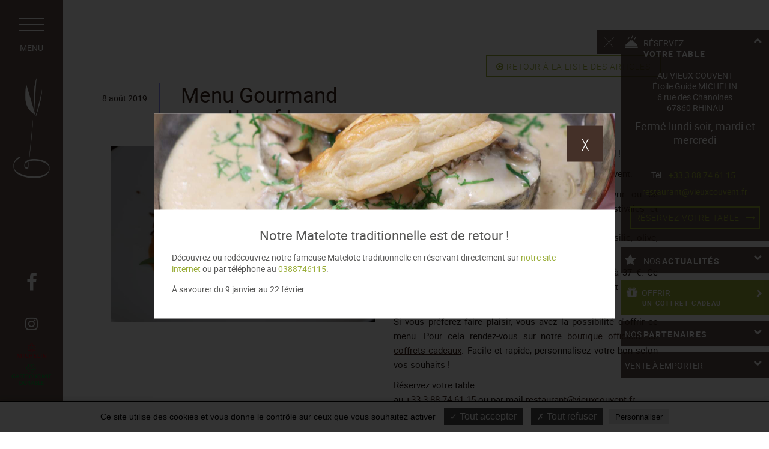

--- FILE ---
content_type: text/html; charset=UTF-8
request_url: https://www.auvieuxcouvent.fr/fr/menu-gourmand-aout-2019.html
body_size: 24666
content:
<!DOCTYPE html><html  prefix:og="http://ogp.me/ns#"     class="no-js introwebsite "
    data-component="Jadro.Navigation"
    lang="fr"
    dir="ltr"
><head><meta name="viewport" content="minimum-scale=1.0, maximum-scale=1.0, width=device-width, user-scalable=no"><meta http-equiv="Content-Type" content="text/html; charset=utf-8"/><link rel="icon" href="https://www.auvieuxcouvent.fr/media/cache/jadro_resize/rc/267rMTHo1741275311/jadroRoot/contents/www.auvieuxcouvent.fr/~Favicon~"><meta name="og:locale" content="fr_FR"/><meta property="og:title" content="" /><meta name="description" content="L&#039;oeuf, une nouvelle version dans notre menu gourmand !"/><meta property="og:description" content="L'oeuf, une nouvelle version dans notre menu gourmand !"/><meta property="og:image" content="https://www.auvieuxcouvent.fr/media/cache/jadro_resize/rc/WIRzUVY61741275308/jadroRoot/medias/5c3f4781d99da/img_3771.jpg" /><meta property="og:url" content="https://www.auvieuxcouvent.fr/fr/menu-gourmand-aout-2019.html" /><link rel="alternate" href="https://www.auvieuxcouvent.fr/fr/menu-gourmand-aout-2019.html" hreflang="fr" /><title     data-navigation-container-id="document_title"
    data-navigation-content-id="/jadroRoot/news/item_2hatizvhp1h2/fr"
>
            Menu Gourmand
L'oeuf !        </title><link rel="stylesheet" type="text/css" href="/css/18b92d5_6310764a005a1.css"/><link rel="stylesheet" type="text/css" href="/css/df12c4a_6310764a005a1.css"/><link rel="stylesheet" type="text/css" href="/css/18d6e06_6310764a005a1.css"/><!--[if lt IE 9]><script src="//html5shim.googlecode.com/svn/trunk/html5.js"></script><![endif]--><script type="text/javascript">

!function(window,document,undefined){function is(e,t){return typeof e===t}function testRunner(){var e,t,r,n,o,i,a;for(var s in tests)if(tests.hasOwnProperty(s)){if(e=[],t=tests[s],t.name&&(e.push(t.name.toLowerCase()),t.options&&t.options.aliases&&t.options.aliases.length))for(r=0;r<t.options.aliases.length;r++)e.push(t.options.aliases[r].toLowerCase());for(n=is(t.fn,"function")?t.fn():t.fn,o=0;o<e.length;o++)i=e[o],a=i.split("."),1===a.length?Modernizr[a[0]]=n:(!Modernizr[a[0]]||Modernizr[a[0]]instanceof Boolean||(Modernizr[a[0]]=new Boolean(Modernizr[a[0]])),Modernizr[a[0]][a[1]]=n),classes.push((n?"":"no-")+a.join("-"))}}function setClasses(e){var t=docElement.className,r=Modernizr._config.classPrefix||"";if(isSVG&&(t=t.baseVal),Modernizr._config.enableJSClass){var n=new RegExp("(^|\\s)"+r+"no-js(\\s|$)");t=t.replace(n,"$1"+r+"js$2")}Modernizr._config.enableClasses&&(t+=" "+r+e.join(" "+r),isSVG?docElement.className.baseVal=t:docElement.className=t)}function addTest(e,t){if("object"==typeof e)for(var r in e)hasOwnProp(e,r)&&addTest(r,e[r]);else{e=e.toLowerCase();var n=e.split("."),o=Modernizr[n[0]];if(2==n.length&&(o=o[n[1]]),"undefined"!=typeof o)return Modernizr;t="function"==typeof t?t():t,1==n.length?Modernizr[n[0]]=t:(!Modernizr[n[0]]||Modernizr[n[0]]instanceof Boolean||(Modernizr[n[0]]=new Boolean(Modernizr[n[0]])),Modernizr[n[0]][n[1]]=t),setClasses([(t&&0!=t?"":"no-")+n.join("-")]),Modernizr._trigger(e,t)}return Modernizr}function createElement(){return"function"!=typeof document.createElement?document.createElement(arguments[0]):isSVG?document.createElementNS.call(document,"http://www.w3.org/2000/svg",arguments[0]):document.createElement.apply(document,arguments)}function cssToDOM(e){return e.replace(/([a-z])-([a-z])/g,function(e,t,r){return t+r.toUpperCase()}).replace(/^-/,"")}function domToCSS(e){return e.replace(/([A-Z])/g,function(e,t){return"-"+t.toLowerCase()}).replace(/^ms-/,"-ms-")}function contains(e,t){return!!~(""+e).indexOf(t)}function computedStyle(e,t,r){var n;if("getComputedStyle"in window){n=getComputedStyle.call(window,e,t);var o=window.console;if(null!==n)r&&(n=n.getPropertyValue(r));else if(o){var i=o.error?"error":"log";o[i].call(o,"getComputedStyle returning null, its possible modernizr test results are inaccurate")}}else n=!t&&e.currentStyle&&e.currentStyle[r];return n}function getBody(){var e=document.body;return e||(e=createElement(isSVG?"svg":"body"),e.fake=!0),e}function injectElementWithStyles(e,t,r,n){var o,i,a,s,d="modernizr",l=createElement("div"),c=getBody();if(parseInt(r,10))for(;r--;)a=createElement("div"),a.id=n?n[r]:d+(r+1),l.appendChild(a);return o=createElement("style"),o.type="text/css",o.id="s"+d,(c.fake?c:l).appendChild(o),c.appendChild(l),o.styleSheet?o.styleSheet.cssText=e:o.appendChild(document.createTextNode(e)),l.id=d,c.fake&&(c.style.background="",c.style.overflow="hidden",s=docElement.style.overflow,docElement.style.overflow="hidden",docElement.appendChild(c)),i=t(l,e),c.fake?(c.parentNode.removeChild(c),docElement.style.overflow=s,docElement.offsetHeight):l.parentNode.removeChild(l),!!i}function nativeTestProps(e,t){var r=e.length;if("CSS"in window&&"supports"in window.CSS){for(;r--;)if(window.CSS.supports(domToCSS(e[r]),t))return!0;return!1}if("CSSSupportsRule"in window){for(var n=[];r--;)n.push("("+domToCSS(e[r])+":"+t+")");return n=n.join(" or "),injectElementWithStyles("@supports ("+n+") { #modernizr { position: absolute; } }",function(e){return"absolute"==computedStyle(e,null,"position")})}return undefined}function fnBind(e,t){return function(){return e.apply(t,arguments)}}function testDOMProps(e,t,r){var n;for(var o in e)if(e[o]in t)return r===!1?e[o]:(n=t[e[o]],is(n,"function")?fnBind(n,r||t):n);return!1}function testProps(e,t,r,n){function o(){a&&(delete mStyle.style,delete mStyle.modElem)}if(n=is(n,"undefined")?!1:n,!is(r,"undefined")){var i=nativeTestProps(e,r);if(!is(i,"undefined"))return i}for(var a,s,d,l,c,u=["modernizr","tspan","samp"];!mStyle.style&&u.length;)a=!0,mStyle.modElem=createElement(u.shift()),mStyle.style=mStyle.modElem.style;for(d=e.length,s=0;d>s;s++)if(l=e[s],c=mStyle.style[l],contains(l,"-")&&(l=cssToDOM(l)),mStyle.style[l]!==undefined){if(n||is(r,"undefined"))return o(),"pfx"==t?l:!0;try{mStyle.style[l]=r}catch(p){}if(mStyle.style[l]!=c)return o(),"pfx"==t?l:!0}return o(),!1}function testPropsAll(e,t,r,n,o){var i=e.charAt(0).toUpperCase()+e.slice(1),a=(e+" "+cssomPrefixes.join(i+" ")+i).split(" ");return is(t,"string")||is(t,"undefined")?testProps(a,t,n,o):(a=(e+" "+domPrefixes.join(i+" ")+i).split(" "),testDOMProps(a,t,r))}function detectDeleteDatabase(e,t){var r=e.deleteDatabase(t);r.onsuccess=function(){addTest("indexeddb.deletedatabase",!0)},r.onerror=function(){addTest("indexeddb.deletedatabase",!1)}}function testAllProps(e,t,r){return testPropsAll(e,undefined,undefined,t,r)}var classes=[],tests=[],ModernizrProto={_version:"3.5.0",_config:{classPrefix:"",enableClasses:!0,enableJSClass:!0,usePrefixes:!0},_q:[],on:function(e,t){var r=this;setTimeout(function(){t(r[e])},0)},addTest:function(e,t,r){tests.push({name:e,fn:t,options:r})},addAsyncTest:function(e){tests.push({name:null,fn:e})}},Modernizr=function(){};Modernizr.prototype=ModernizrProto,Modernizr=new Modernizr,Modernizr.addTest("applicationcache","applicationCache"in window),Modernizr.addTest("geolocation","geolocation"in navigator),Modernizr.addTest("history",function(){var e=navigator.userAgent;return-1===e.indexOf("Android 2.")&&-1===e.indexOf("Android 4.0")||-1===e.indexOf("Mobile Safari")||-1!==e.indexOf("Chrome")||-1!==e.indexOf("Windows Phone")||"file:"===location.protocol?window.history&&"pushState"in window.history:!1}),Modernizr.addTest("notification",function(){if(!window.Notification||!window.Notification.requestPermission)return!1;if("granted"===window.Notification.permission)return!0;try{new window.Notification("")}catch(e){if("TypeError"===e.name)return!1}return!0}),Modernizr.addTest("postmessage","postMessage"in window),Modernizr.addTest("queryselector","querySelector"in document&&"querySelectorAll"in document),Modernizr.addTest("svg",!!document.createElementNS&&!!document.createElementNS("http://www.w3.org/2000/svg","svg").createSVGRect);var supports=!1;try{supports="WebSocket"in window&&2===window.WebSocket.CLOSING}catch(e){}Modernizr.addTest("websockets",supports),Modernizr.addTest("microdata","getItems"in document),Modernizr.addTest("es5array",function(){return!!(Array.prototype&&Array.prototype.every&&Array.prototype.filter&&Array.prototype.forEach&&Array.prototype.indexOf&&Array.prototype.lastIndexOf&&Array.prototype.map&&Array.prototype.some&&Array.prototype.reduce&&Array.prototype.reduceRight&&Array.isArray)}),Modernizr.addTest("es5date",function(){var e="2013-04-12T06:06:37.307Z",t=!1;try{t=!!Date.parse(e)}catch(r){}return!!(Date.now&&Date.prototype&&Date.prototype.toISOString&&Date.prototype.toJSON&&t)}),Modernizr.addTest("es5function",function(){return!(!Function.prototype||!Function.prototype.bind)}),Modernizr.addTest("es5object",function(){return!!(Object.keys&&Object.create&&Object.getPrototypeOf&&Object.getOwnPropertyNames&&Object.isSealed&&Object.isFrozen&&Object.isExtensible&&Object.getOwnPropertyDescriptor&&Object.defineProperty&&Object.defineProperties&&Object.seal&&Object.freeze&&Object.preventExtensions)}),Modernizr.addTest("strictmode",function(){"use strict";return!this}()),Modernizr.addTest("es5string",function(){return!(!String.prototype||!String.prototype.trim)}),Modernizr.addTest("es5syntax",function(){var value,obj,stringAccess,getter,setter,reservedWords,zeroWidthChars;try{return stringAccess=eval('"foobar"[3] === "b"'),getter=eval("({ get x(){ return 1 } }).x === 1"),eval("({ set x(v){ value = v; } }).x = 1"),setter=1===value,eval("obj = ({ if: 1 })"),reservedWords=1===obj["if"],zeroWidthChars=eval("_‌‍ = true"),stringAccess&&getter&&setter&&reservedWords&&zeroWidthChars}catch(ignore){return!1}}),Modernizr.addTest("es5undefined",function(){var e,t;try{t=window.undefined,window.undefined=12345,e="undefined"==typeof window.undefined,window.undefined=t}catch(r){return!1}return e}),Modernizr.addTest("es6array",!!(Array.prototype&&Array.prototype.copyWithin&&Array.prototype.fill&&Array.prototype.find&&Array.prototype.findIndex&&Array.prototype.keys&&Array.prototype.entries&&Array.prototype.values&&Array.from&&Array.of)),Modernizr.addTest("arrow",function(){try{eval("()=>{}")}catch(e){return!1}return!0}),Modernizr.addTest("es6collections",!!(window.Map&&window.Set&&window.WeakMap&&window.WeakSet)),Modernizr.addTest("generators",function(){try{new Function("function* test() {}")()}catch(e){return!1}return!0}),Modernizr.addTest("es6math",!!(Math&&Math.clz32&&Math.cbrt&&Math.imul&&Math.sign&&Math.log10&&Math.log2&&Math.log1p&&Math.expm1&&Math.cosh&&Math.sinh&&Math.tanh&&Math.acosh&&Math.asinh&&Math.atanh&&Math.hypot&&Math.trunc&&Math.fround)),Modernizr.addTest("es6number",!!(Number.isFinite&&Number.isInteger&&Number.isSafeInteger&&Number.isNaN&&Number.parseInt&&Number.parseFloat&&Number.isInteger(Number.MAX_SAFE_INTEGER)&&Number.isInteger(Number.MIN_SAFE_INTEGER)&&Number.isFinite(Number.EPSILON))),Modernizr.addTest("es6object",!!(Object.assign&&Object.is&&Object.setPrototypeOf)),Modernizr.addTest("promises",function(){return"Promise"in window&&"resolve"in window.Promise&&"reject"in window.Promise&&"all"in window.Promise&&"race"in window.Promise&&function(){var e;return new window.Promise(function(t){e=t}),"function"==typeof e}()}),Modernizr.addTest("es6string",!!(String.fromCodePoint&&String.raw&&String.prototype.codePointAt&&String.prototype.repeat&&String.prototype.startsWith&&String.prototype.endsWith&&String.prototype.includes)),Modernizr.addTest("localstorage",function(){var e="modernizr";try{return localStorage.setItem(e,e),localStorage.removeItem(e),!0}catch(t){return!1}}),Modernizr.addTest("sessionstorage",function(){var e="modernizr";try{return sessionStorage.setItem(e,e),sessionStorage.removeItem(e),!0}catch(t){return!1}}),Modernizr.addTest("websqldatabase","openDatabase"in window),Modernizr.addTest("atobbtoa","atob"in window&&"btoa"in window,{aliases:["atob-btoa"]}),Modernizr.addTest("webworkers","Worker"in window);var prefixes=ModernizrProto._config.usePrefixes?" -webkit- -moz- -o- -ms- ".split(" "):["",""];ModernizrProto._prefixes=prefixes,Modernizr.addTest("contains",is(String.prototype.contains,"function"));var docElement=document.documentElement,isSVG="svg"===docElement.nodeName.toLowerCase(),html5;isSVG||!function(e,t){function r(e,t){var r=e.createElement("p"),n=e.getElementsByTagName("head")[0]||e.documentElement;return r.innerHTML="x<style>"+t+"</style>",n.insertBefore(r.lastChild,n.firstChild)}function n(){var e=S.elements;return"string"==typeof e?e.split(" "):e}function o(e,t){var r=S.elements;"string"!=typeof r&&(r=r.join(" ")),"string"!=typeof e&&(e=e.join(" ")),S.elements=r+" "+e,l(t)}function i(e){var t=T[e[M]];return t||(t={},z++,e[M]=z,T[z]=t),t}function a(e,r,n){if(r||(r=t),y)return r.createElement(e);n||(n=i(r));var o;return o=n.cache[e]?n.cache[e].cloneNode():w.test(e)?(n.cache[e]=n.createElem(e)).cloneNode():n.createElem(e),!o.canHaveChildren||b.test(e)||o.tagUrn?o:n.frag.appendChild(o)}function s(e,r){if(e||(e=t),y)return e.createDocumentFragment();r=r||i(e);for(var o=r.frag.cloneNode(),a=0,s=n(),d=s.length;d>a;a++)o.createElement(s[a]);return o}function d(e,t){t.cache||(t.cache={},t.createElem=e.createElement,t.createFrag=e.createDocumentFragment,t.frag=t.createFrag()),e.createElement=function(r){return S.shivMethods?a(r,e,t):t.createElem(r)},e.createDocumentFragment=Function("h,f","return function(){var n=f.cloneNode(),c=n.createElement;h.shivMethods&&("+n().join().replace(/[\w\-:]+/g,function(e){return t.createElem(e),t.frag.createElement(e),'c("'+e+'")'})+");return n}")(S,t.frag)}function l(e){e||(e=t);var n=i(e);return!S.shivCSS||h||n.hasCSS||(n.hasCSS=!!r(e,"article,aside,dialog,figcaption,figure,footer,header,hgroup,main,nav,section{display:block}mark{background:#FF0;color:#000}template{display:none}")),y||d(e,n),e}function c(e){for(var t,r=e.getElementsByTagName("*"),o=r.length,i=RegExp("^(?:"+n().join("|")+")$","i"),a=[];o--;)t=r[o],i.test(t.nodeName)&&a.push(t.applyElement(u(t)));return a}function u(e){for(var t,r=e.attributes,n=r.length,o=e.ownerDocument.createElement(E+":"+e.nodeName);n--;)t=r[n],t.specified&&o.setAttribute(t.nodeName,t.nodeValue);return o.style.cssText=e.style.cssText,o}function p(e){for(var t,r=e.split("{"),o=r.length,i=RegExp("(^|[\\s,>+~])("+n().join("|")+")(?=[[\\s,>+~#.:]|$)","gi"),a="$1"+E+"\\:$2";o--;)t=r[o]=r[o].split("}"),t[t.length-1]=t[t.length-1].replace(i,a),r[o]=t.join("}");return r.join("{")}function m(e){for(var t=e.length;t--;)e[t].removeNode()}function f(e){function t(){clearTimeout(a._removeSheetTimer),n&&n.removeNode(!0),n=null}var n,o,a=i(e),s=e.namespaces,d=e.parentWindow;return!P||e.printShived?e:("undefined"==typeof s[E]&&s.add(E),d.attachEvent("onbeforeprint",function(){t();for(var i,a,s,d=e.styleSheets,l=[],u=d.length,m=Array(u);u--;)m[u]=d[u];for(;s=m.pop();)if(!s.disabled&&x.test(s.media)){try{i=s.imports,a=i.length}catch(f){a=0}for(u=0;a>u;u++)m.push(i[u]);try{l.push(s.cssText)}catch(f){}}l=p(l.reverse().join("")),o=c(e),n=r(e,l)}),d.attachEvent("onafterprint",function(){m(o),clearTimeout(a._removeSheetTimer),a._removeSheetTimer=setTimeout(t,500)}),e.printShived=!0,e)}var h,y,g="3.7.3",v=e.html5||{},b=/^<|^(?:button|map|select|textarea|object|iframe|option|optgroup)$/i,w=/^(?:a|b|code|div|fieldset|h1|h2|h3|h4|h5|h6|i|label|li|ol|p|q|span|strong|style|table|tbody|td|th|tr|ul)$/i,M="_html5shiv",z=0,T={};!function(){try{var e=t.createElement("a");e.innerHTML="<xyz></xyz>",h="hidden"in e,y=1==e.childNodes.length||function(){t.createElement("a");var e=t.createDocumentFragment();return"undefined"==typeof e.cloneNode||"undefined"==typeof e.createDocumentFragment||"undefined"==typeof e.createElement}()}catch(r){h=!0,y=!0}}();var S={elements:v.elements||"abbr article aside audio bdi canvas data datalist details dialog figcaption figure footer header hgroup main mark meter nav output picture progress section summary template time video",version:g,shivCSS:v.shivCSS!==!1,supportsUnknownElements:y,shivMethods:v.shivMethods!==!1,type:"default",shivDocument:l,createElement:a,createDocumentFragment:s,addElements:o};e.html5=S,l(t);var x=/^$|\b(?:all|print)\b/,E="html5shiv",P=!y&&function(){var r=t.documentElement;return!("undefined"==typeof t.namespaces||"undefined"==typeof t.parentWindow||"undefined"==typeof r.applyElement||"undefined"==typeof r.removeNode||"undefined"==typeof e.attachEvent)}();S.type+=" print",S.shivPrint=f,f(t),"object"==typeof module&&module.exports&&(module.exports=S)}("undefined"!=typeof window?window:this,document);var omPrefixes="Moz O ms Webkit",domPrefixes=ModernizrProto._config.usePrefixes?omPrefixes.toLowerCase().split(" "):[];ModernizrProto._domPrefixes=domPrefixes;var hasOwnProp;!function(){var e={}.hasOwnProperty;hasOwnProp=is(e,"undefined")||is(e.call,"undefined")?function(e,t){return t in e&&is(e.constructor.prototype[t],"undefined")}:function(t,r){return e.call(t,r)}}(),ModernizrProto._l={},ModernizrProto.on=function(e,t){this._l[e]||(this._l[e]=[]),this._l[e].push(t),Modernizr.hasOwnProperty(e)&&setTimeout(function(){Modernizr._trigger(e,Modernizr[e])},0)},ModernizrProto._trigger=function(e,t){if(this._l[e]){var r=this._l[e];setTimeout(function(){var e,n;for(e=0;e<r.length;e++)(n=r[e])(t)},0),delete this._l[e]}},Modernizr._q.push(function(){ModernizrProto.addTest=addTest});var cssomPrefixes=ModernizrProto._config.usePrefixes?omPrefixes.split(" "):[];ModernizrProto._cssomPrefixes=cssomPrefixes;var atRule=function(e){var t,r=prefixes.length,n=window.CSSRule;if("undefined"==typeof n)return undefined;if(!e)return!1;if(e=e.replace(/^@/,""),t=e.replace(/-/g,"_").toUpperCase()+"_RULE",t in n)return"@"+e;for(var o=0;r>o;o++){var i=prefixes[o],a=i.toUpperCase()+"_"+t;if(a in n)return"@-"+i.toLowerCase()+"-"+e}return!1};ModernizrProto.atRule=atRule;var hasEvent=function(){function e(e,r){var n;return e?(r&&"string"!=typeof r||(r=createElement(r||"div")),e="on"+e,n=e in r,!n&&t&&(r.setAttribute||(r=createElement("div")),r.setAttribute(e,""),n="function"==typeof r[e],r[e]!==undefined&&(r[e]=undefined),r.removeAttribute(e)),n):!1}var t=!("onblur"in document.documentElement);return e}();ModernizrProto.hasEvent=hasEvent,Modernizr.addTest("hashchange",function(){return hasEvent("hashchange",window)===!1?!1:document.documentMode===undefined||document.documentMode>7});var prefixedCSSValue=function(e,t){var r=!1,n=createElement("div"),o=n.style;if(e in o){var i=domPrefixes.length;for(o[e]=t,r=o[e];i--&&!r;)o[e]="-"+domPrefixes[i]+"-"+t,r=o[e]}return""===r&&(r=!1),r};ModernizrProto.prefixedCSSValue=prefixedCSSValue,Modernizr.addTest("audio",function(){var e=createElement("audio"),t=!1;try{t=!!e.canPlayType,t&&(t=new Boolean(t),t.ogg=e.canPlayType('audio/ogg; codecs="vorbis"').replace(/^no$/,""),t.mp3=e.canPlayType('audio/mpeg; codecs="mp3"').replace(/^no$/,""),t.opus=e.canPlayType('audio/ogg; codecs="opus"')||e.canPlayType('audio/webm; codecs="opus"').replace(/^no$/,""),t.wav=e.canPlayType('audio/wav; codecs="1"').replace(/^no$/,""),t.m4a=(e.canPlayType("audio/x-m4a;")||e.canPlayType("audio/aac;")).replace(/^no$/,""))}catch(r){}return t}),Modernizr.addTest("canvas",function(){var e=createElement("canvas");return!(!e.getContext||!e.getContext("2d"))}),Modernizr.addTest("canvastext",function(){return Modernizr.canvas===!1?!1:"function"==typeof createElement("canvas").getContext("2d").fillText}),Modernizr.addTest("video",function(){var e=createElement("video"),t=!1;try{t=!!e.canPlayType,t&&(t=new Boolean(t),t.ogg=e.canPlayType('video/ogg; codecs="theora"').replace(/^no$/,""),t.h264=e.canPlayType('video/mp4; codecs="avc1.42E01E"').replace(/^no$/,""),t.webm=e.canPlayType('video/webm; codecs="vp8, vorbis"').replace(/^no$/,""),t.vp9=e.canPlayType('video/webm; codecs="vp9"').replace(/^no$/,""),t.hls=e.canPlayType('application/x-mpegURL; codecs="avc1.42E01E"').replace(/^no$/,""))}catch(r){}return t}),Modernizr.addTest("webgl",function(){var e=createElement("canvas"),t="probablySupportsContext"in e?"probablySupportsContext":"supportsContext";return t in e?e[t]("webgl")||e[t]("experimental-webgl"):"WebGLRenderingContext"in window}),Modernizr.addTest("csscalc",function(){var e="width:",t="calc(10px);",r=createElement("a");return r.style.cssText=e+prefixes.join(t+e),!!r.style.length}),Modernizr.addTest("cssgradients",function(){for(var e,t="background-image:",r="gradient(linear,left top,right bottom,from(#9f9),to(white));",n="",o=0,i=prefixes.length-1;i>o;o++)e=0===o?"to ":"",n+=t+prefixes[o]+"linear-gradient("+e+"left top, #9f9, white);";Modernizr._config.usePrefixes&&(n+=t+"-webkit-"+r);var a=createElement("a"),s=a.style;return s.cssText=n,(""+s.backgroundImage).indexOf("gradient")>-1}),Modernizr.addTest("multiplebgs",function(){var e=createElement("a").style;return e.cssText="background:url(https://),url(https://),red url(https://)",/(url\s*\(.*?){3}/.test(e.background)}),Modernizr.addTest("opacity",function(){var e=createElement("a").style;return e.cssText=prefixes.join("opacity:.55;"),/^0.55$/.test(e.opacity)}),Modernizr.addTest("cssremunit",function(){var e=createElement("a").style;try{e.fontSize="3rem"}catch(t){}return/rem/.test(e.fontSize)}),Modernizr.addTest("rgba",function(){var e=createElement("a").style;return e.cssText="background-color:rgba(150,255,150,.5)",(""+e.backgroundColor).indexOf("rgba")>-1}),Modernizr.addTest("preserve3d",function(){var e,t,r=window.CSS,n=!1;return r&&r.supports&&r.supports("(transform-style: preserve-3d)")?!0:(e=createElement("a"),t=createElement("a"),e.style.cssText="display: block; transform-style: preserve-3d; transform-origin: right; transform: rotateY(40deg);",t.style.cssText="display: block; width: 9px; height: 1px; background: #000; transform-origin: right; transform: rotateY(40deg);",e.appendChild(t),docElement.appendChild(e),n=t.getBoundingClientRect(),docElement.removeChild(e),n=n.width&&n.width<4)}),Modernizr.addTest("placeholder","placeholder"in createElement("input")&&"placeholder"in createElement("textarea")),Modernizr.addTest("scriptasync","async"in createElement("script")),Modernizr.addTest("inlinesvg",function(){var e=createElement("div");return e.innerHTML="<svg/>","http://www.w3.org/2000/svg"==("undefined"!=typeof SVGRect&&e.firstChild&&e.firstChild.namespaceURI)});var inputElem=createElement("input"),inputattrs="autocomplete autofocus list placeholder max min multiple pattern required step".split(" "),attrs={};Modernizr.input=function(e){for(var t=0,r=e.length;r>t;t++)attrs[e[t]]=!!(e[t]in inputElem);return attrs.list&&(attrs.list=!(!createElement("datalist")||!window.HTMLDataListElement)),attrs}(inputattrs),Modernizr.addTest("datalistelem",Modernizr.input.list),Modernizr.addTest("hsla",function(){var e=createElement("a").style;return e.cssText="background-color:hsla(120,40%,100%,.5)",contains(e.backgroundColor,"rgba")||contains(e.backgroundColor,"hsla")});var newSyntax="CSS"in window&&"supports"in window.CSS,oldSyntax="supportsCSS"in window;Modernizr.addTest("supports",newSyntax||oldSyntax),Modernizr.addTest("json","JSON"in window&&"parse"in JSON&&"stringify"in JSON),Modernizr.addTest("es5",function(){return!!(Modernizr.es5array&&Modernizr.es5date&&Modernizr.es5function&&Modernizr.es5object&&Modernizr.strictmode&&Modernizr.es5string&&Modernizr.json&&Modernizr.es5syntax&&Modernizr.es5undefined)});var mq=function(){var e=window.matchMedia||window.msMatchMedia;return e?function(t){var r=e(t);return r&&r.matches||!1}:function(e){var t=!1;return injectElementWithStyles("@media "+e+" { #modernizr { position: absolute; } }",function(e){t="absolute"==(window.getComputedStyle?window.getComputedStyle(e,null):e.currentStyle).position}),t}}();ModernizrProto.mq=mq,Modernizr.addTest("mediaqueries",mq("only all"));var testStyles=ModernizrProto.testStyles=injectElementWithStyles;Modernizr.addTest("touchevents",function(){var e;if("ontouchstart"in window||window.DocumentTouch&&document instanceof DocumentTouch)e=!0;else{var t=["@media (",prefixes.join("touch-enabled),("),"heartz",")","{#modernizr{top:9px;position:absolute}}"].join("");testStyles(t,function(t){e=9===t.offsetTop})}return e});var blacklist=function(){var e=navigator.userAgent,t=e.match(/w(eb)?osbrowser/gi),r=e.match(/windows phone/gi)&&e.match(/iemobile\/([0-9])+/gi)&&parseFloat(RegExp.$1)>=9;return t||r}();blacklist?Modernizr.addTest("fontface",!1):testStyles('@font-face {font-family:"font";src:url("https://")}',function(e,t){var r=document.getElementById("smodernizr"),n=r.sheet||r.styleSheet,o=n?n.cssRules&&n.cssRules[0]?n.cssRules[0].cssText:n.cssText||"":"",i=/src/i.test(o)&&0===o.indexOf(t.split(" ")[0]);Modernizr.addTest("fontface",i)}),testStyles('#modernizr{font:0/0 a}#modernizr:after{content:":)";visibility:hidden;font:7px/1 a}',function(e){Modernizr.addTest("generatedcontent",e.offsetHeight>=6)}),testStyles("#modernizr { height: 50vh; }",function(e){var t=parseInt(window.innerHeight/2,10),r=parseInt(computedStyle(e,null,"height"),10);Modernizr.addTest("cssvhunit",r==t)}),testStyles("#modernizr { width: 50vw; }",function(e){var t=parseInt(window.innerWidth/2,10),r=parseInt(computedStyle(e,null,"width"),10);Modernizr.addTest("cssvwunit",r==t)}),Modernizr.addTest("oninput",function(){var e,t=createElement("input");if(t.setAttribute("oninput","return"),hasEvent("oninput",docElement)||"function"==typeof t.oninput)return!0;try{var r=document.createEvent("KeyboardEvent");e=!1;var n=function(t){e=!0,t.preventDefault(),t.stopPropagation()};r.initKeyEvent("keypress",!0,!0,window,!1,!1,!1,!1,0,"e".charCodeAt(0)),docElement.appendChild(t),t.addEventListener("input",n,!1),t.focus(),t.dispatchEvent(r),t.removeEventListener("input",n,!1),docElement.removeChild(t)}catch(o){e=!1}return e}),Modernizr.addTest("formvalidation",function(){var e=createElement("form");if(!("checkValidity"in e&&"addEventListener"in e))return!1;if("reportValidity"in e)return!0;var t,r=!1;return Modernizr.formvalidationapi=!0,e.addEventListener("submit",function(e){(!window.opera||window.operamini)&&e.preventDefault(),e.stopPropagation()},!1),e.innerHTML='<input name="modTest" required="required" /><button></button>',testStyles("#modernizr form{position:absolute;top:-99999em}",function(n){n.appendChild(e),t=e.getElementsByTagName("input")[0],t.addEventListener("invalid",function(e){r=!0,e.preventDefault(),e.stopPropagation()},!1),Modernizr.formvalidationmessage=!!t.validationMessage,e.getElementsByTagName("button")[0].click()}),r});var inputtypes="search tel url email datetime date month week time datetime-local number range color".split(" "),inputs={};Modernizr.inputtypes=function(e){for(var t,r,n,o=e.length,i="1)",a=0;o>a;a++)inputElem.setAttribute("type",t=e[a]),n="text"!==inputElem.type&&"style"in inputElem,n&&(inputElem.value=i,inputElem.style.cssText="position:absolute;visibility:hidden;",/^range$/.test(t)&&inputElem.style.WebkitAppearance!==undefined?(docElement.appendChild(inputElem),r=document.defaultView,n=r.getComputedStyle&&"textfield"!==r.getComputedStyle(inputElem,null).WebkitAppearance&&0!==inputElem.offsetHeight,docElement.removeChild(inputElem)):/^(search|tel)$/.test(t)||(n=/^(url|email)$/.test(t)?inputElem.checkValidity&&inputElem.checkValidity()===!1:inputElem.value!=i)),inputs[e[a]]=!!n;return inputs}(inputtypes),Modernizr.addTest("localizednumber",function(){if(!Modernizr.inputtypes.number)return!1;if(!Modernizr.formvalidation)return!1;var e,t=createElement("div"),r=getBody(),n=function(){return docElement.insertBefore(r,docElement.firstElementChild||docElement.firstChild)}();t.innerHTML='<input type="number" value="1.0" step="0.1"/>';var o=t.childNodes[0];n.appendChild(t),o.focus();try{document.execCommand("SelectAll",!1),document.execCommand("InsertText",!1,"1,1")}catch(i){}return e="number"===o.type&&1.1===o.valueAsNumber&&o.checkValidity(),n.removeChild(t),r.fake&&n.parentNode.removeChild(n),e});var toStringFn={}.toString;Modernizr.addTest("svgclippaths",function(){return!!document.createElementNS&&/SVGClipPath/.test(toStringFn.call(document.createElementNS("http://www.w3.org/2000/svg","clipPath")))}),Modernizr.addTest("smil",function(){return!!document.createElementNS&&/SVGAnimate/.test(toStringFn.call(document.createElementNS("http://www.w3.org/2000/svg","animate")))});var modElem={elem:createElement("modernizr")};Modernizr._q.push(function(){delete modElem.elem});var mStyle={style:modElem.elem.style};Modernizr._q.unshift(function(){delete mStyle.style});var testProp=ModernizrProto.testProp=function(e,t,r){return testProps([e],undefined,t,r)};Modernizr.addTest("textshadow",testProp("textShadow","1px 1px")),ModernizrProto.testAllProps=testPropsAll;var prefixed=ModernizrProto.prefixed=function(e,t,r){return 0===e.indexOf("@")?atRule(e):(-1!=e.indexOf("-")&&(e=cssToDOM(e)),t?testPropsAll(e,t,r):testPropsAll(e,"pfx"))},prefixedCSS=ModernizrProto.prefixedCSS=function(e){var t=prefixed(e);return t&&domToCSS(t)};Modernizr.addAsyncTest(function(){var e;try{e=prefixed("indexedDB",window)}catch(t){}if(e){var r="modernizr-"+Math.random(),n=e.open(r);n.onerror=function(){n.error&&"InvalidStateError"===n.error.name?addTest("indexeddb",!1):(addTest("indexeddb",!0),detectDeleteDatabase(e,r))},n.onsuccess=function(){addTest("indexeddb",!0),detectDeleteDatabase(e,r)}}else addTest("indexeddb",!1)}),Modernizr.addTest("intl",!!prefixed("Intl",window)),Modernizr.addTest("objectfit",!!prefixed("objectFit"),{aliases:["object-fit"]}),ModernizrProto.testAllProps=testAllProps,Modernizr.addTest("ligatures",testAllProps("fontFeatureSettings",'"liga" 1')),Modernizr.addTest("cssanimations",testAllProps("animationName","a",!0)),Modernizr.addTest("appearance",testAllProps("appearance")),Modernizr.addTest("backgroundsize",testAllProps("backgroundSize","100%",!0)),Modernizr.addTest("borderimage",testAllProps("borderImage","url() 1",!0)),Modernizr.addTest("borderradius",testAllProps("borderRadius","0px",!0)),Modernizr.addTest("boxshadow",testAllProps("boxShadow","1px 1px",!0)),Modernizr.addTest("boxsizing",testAllProps("boxSizing","border-box",!0)&&(document.documentMode===undefined||document.documentMode>7)),function(){Modernizr.addTest("csscolumns",function(){var e=!1,t=testAllProps("columnCount");try{e=!!t,e&&(e=new Boolean(e))}catch(r){}return e});for(var e,t,r=["Width","Span","Fill","Gap","Rule","RuleColor","RuleStyle","RuleWidth","BreakBefore","BreakAfter","BreakInside"],n=0;n<r.length;n++)e=r[n].toLowerCase(),t=testAllProps("column"+r[n]),("breakbefore"===e||"breakafter"===e||"breakinside"==e)&&(t=t||testAllProps(r[n])),Modernizr.addTest("csscolumns."+e,t)}(),Modernizr.addTest("flexbox",testAllProps("flexBasis","1px",!0)),Modernizr.addTest("flexboxlegacy",testAllProps("boxDirection","reverse",!0)),Modernizr.addTest("flexwrap",testAllProps("flexWrap","wrap",!0)),Modernizr.addAsyncTest(function(){function e(){function r(){try{var e=createElement("div"),t=createElement("span"),r=e.style,n=0,o=0,i=!1,a=document.body.firstElementChild||document.body.firstChild;return e.appendChild(t),t.innerHTML="Bacon ipsum dolor sit amet jerky velit in culpa hamburger et. Laborum dolor proident, enim dolore duis commodo et strip steak. Salami anim et, veniam consectetur dolore qui tenderloin jowl velit sirloin. Et ad culpa, fatback cillum jowl ball tip ham hock nulla short ribs pariatur aute. Pig pancetta ham bresaola, ut boudin nostrud commodo flank esse cow tongue culpa. Pork belly bresaola enim pig, ea consectetur nisi. Fugiat officia turkey, ea cow jowl pariatur ullamco proident do laborum velit sausage. Magna biltong sint tri-tip commodo sed bacon, esse proident aliquip. Ullamco ham sint fugiat, velit in enim sed mollit nulla cow ut adipisicing nostrud consectetur. Proident dolore beef ribs, laborum nostrud meatball ea laboris rump cupidatat labore culpa. Shankle minim beef, velit sint cupidatat fugiat tenderloin pig et ball tip. Ut cow fatback salami, bacon ball tip et in shank strip steak bresaola. In ut pork belly sed mollit tri-tip magna culpa veniam, short ribs qui in andouille ham consequat. Dolore bacon t-bone, velit short ribs enim strip steak nulla. Voluptate labore ut, biltong swine irure jerky. Cupidatat excepteur aliquip salami dolore. Ball tip strip steak in pork dolor. Ad in esse biltong. Dolore tenderloin exercitation ad pork loin t-bone, dolore in chicken ball tip qui pig. Ut culpa tongue, sint ribeye dolore ex shank voluptate hamburger. Jowl et tempor, boudin pork chop labore ham hock drumstick consectetur tri-tip elit swine meatball chicken ground round. Proident shankle mollit dolore. Shoulder ut duis t-bone quis reprehenderit. Meatloaf dolore minim strip steak, laboris ea aute bacon beef ribs elit shank in veniam drumstick qui. Ex laboris meatball cow tongue pork belly. Ea ball tip reprehenderit pig, sed fatback boudin dolore flank aliquip laboris eu quis. Beef ribs duis beef, cow corned beef adipisicing commodo nisi deserunt exercitation. Cillum dolor t-bone spare ribs, ham hock est sirloin. Brisket irure meatloaf in, boudin pork belly sirloin ball tip. Sirloin sint irure nisi nostrud aliqua. Nostrud nulla aute, enim officia culpa ham hock. Aliqua reprehenderit dolore sunt nostrud sausage, ea boudin pork loin ut t-bone ham tempor. Tri-tip et pancetta drumstick laborum. Ham hock magna do nostrud in proident. Ex ground round fatback, venison non ribeye in.",document.body.insertBefore(e,a),r.cssText="position:absolute;top:0;left:0;width:5em;text-align:justify;text-justification:newspaper;",n=t.offsetHeight,o=t.offsetWidth,r.cssText="position:absolute;top:0;left:0;width:5em;text-align:justify;text-justification:newspaper;"+prefixes.join("hyphens:auto; "),i=t.offsetHeight!=n||t.offsetWidth!=o,document.body.removeChild(e),e.removeChild(t),i}catch(s){return!1}}function n(e,t){try{var r=createElement("div"),n=createElement("span"),o=r.style,i=0,a=!1,s=!1,d=!1,l=document.body.firstElementChild||document.body.firstChild;
    return o.cssText="position:absolute;top:0;left:0;overflow:visible;width:1.25em;",r.appendChild(n),document.body.insertBefore(r,l),n.innerHTML="mm",i=n.offsetHeight,n.innerHTML="m"+e+"m",s=n.offsetHeight>i,t?(n.innerHTML="m<br />m",i=n.offsetWidth,n.innerHTML="m"+e+"m",d=n.offsetWidth>i):d=!0,s===!0&&d===!0&&(a=!0),document.body.removeChild(r),r.removeChild(n),a}catch(c){return!1}}function o(e){try{var t,r=createElement("input"),n=createElement("div"),o="lebowski",i=!1,a=document.body.firstElementChild||document.body.firstChild;n.innerHTML=o+e+o,document.body.insertBefore(n,a),document.body.insertBefore(r,n),r.setSelectionRange?(r.focus(),r.setSelectionRange(0,0)):r.createTextRange&&(t=r.createTextRange(),t.collapse(!0),t.moveEnd("character",0),t.moveStart("character",0),t.select());try{window.find?i=window.find(o+o):(t=window.self.document.body.createTextRange(),i=t.findText(o+o))}catch(s){i=!1}return document.body.removeChild(n),document.body.removeChild(r),i}catch(s){return!1}}return document.body||document.getElementsByTagName("body")[0]?(addTest("csshyphens",function(){if(!testAllProps("hyphens","auto",!0))return!1;try{return r()}catch(e){return!1}}),addTest("softhyphens",function(){try{return n("&#173;",!0)&&n("&#8203;",!1)}catch(e){return!1}}),void addTest("softhyphensfind",function(){try{return o("&#173;")&&o("&#8203;")}catch(e){return!1}})):void setTimeout(e,t)}var t=300;setTimeout(e,t)}),Modernizr.addTest("cssreflections",testAllProps("boxReflect","above",!0)),Modernizr.addTest("csstransforms",function(){return-1===navigator.userAgent.indexOf("Android 2.")&&testAllProps("transform","scale(1)",!0)}),Modernizr.addTest("csstransforms3d",function(){var e=!!testAllProps("perspective","1px",!0),t=Modernizr._config.usePrefixes;if(e&&(!t||"webkitPerspective"in docElement.style)){var r,n="#modernizr{width:0;height:0}";Modernizr.supports?r="@supports (perspective: 1px)":(r="@media (transform-3d)",t&&(r+=",(-webkit-transform-3d)")),r+="{#modernizr{width:7px;height:18px;margin:0;padding:0;border:0}}",testStyles(n+r,function(t){e=7===t.offsetWidth&&18===t.offsetHeight})}return e}),Modernizr.addTest("csstransitions",testAllProps("transition","all",!0)),testRunner(),setClasses(classes),delete ModernizrProto.addTest,delete ModernizrProto.addAsyncTest;for(var i=0;i<Modernizr._q.length;i++)Modernizr._q[i]();window.Modernizr=Modernizr}(window,document);

</script><script type="text/javascript">
    
    /*! Detectizr v2.2.0 | (c) 2012 Baris Aydinoglu | Licensed  */
    window.Detectizr=function(a,b,c,d){var e={},f=a.Modernizr,g=["tv","tablet","mobile","desktop"],h={addAllFeaturesAsClass:!1,detectDevice:!0,detectDeviceModel:!0,detectScreen:!0,detectOS:!0,detectBrowser:!0,detectPlugins:!0},i=[{name:"adobereader",substrs:["Adobe","Acrobat"],progIds:["AcroPDF.PDF","PDF.PDFCtrl.5"]},{name:"flash",substrs:["Shockwave Flash"],progIds:["ShockwaveFlash.ShockwaveFlash.1"]},{name:"wmplayer",substrs:["Windows Media"],progIds:["wmplayer.ocx"]},{name:"silverlight",substrs:["Silverlight"],progIds:["AgControl.AgControl"]},{name:"quicktime",substrs:["QuickTime"],progIds:["QuickTime.QuickTime"]}],j=/[\t\r\n]/g,k=c.documentElement,l,m;function n(a,b){var c,d,e;if(arguments.length>2)for(c=1,d=arguments.length;c<d;c+=1)n(a,arguments[c]);else for(e in b)b.hasOwnProperty(e)&&(a[e]=b[e]);return a}function o(a){return e.browser.userAgent.indexOf(a)>-1}function p(a){return a.test(e.browser.userAgent)}function q(a){return a.exec(e.browser.userAgent)}function r(a){return a.replace(/^\s+|\s+$/g,"")}function s(a){return null===a||a===d?"":String(a).replace(/((\s|\-|\.)+[a-z0-9])/g,function(a){return a.toUpperCase().replace(/(\s|\-|\.)/g,"")})}function t(a,b){var c=b||"",d=1===a.nodeType&&(a.className?(" "+a.className+" ").replace(j," "):"");if(d){while(d.indexOf(" "+c+" ")>=0)d=d.replace(" "+c+" "," ");a.className=b?r(d):""}}function u(a,b,c){a&&(a=s(a),b&&(b=s(b),v(a+b,!0),c&&v(a+b+"_"+c,!0)))}function v(a,b){a&&f&&(h.addAllFeaturesAsClass?f.addTest(a,b):(b="function"==typeof b?b():b,b?f.addTest(a,!0):(delete f[a],t(k,a))))}function w(a,b){a.version=b;var c=b.split(".");c.length>0?(c=c.reverse(),a.major=c.pop(),c.length>0?(a.minor=c.pop(),c.length>0?(c=c.reverse(),a.patch=c.join(".")):a.patch="0"):a.minor="0"):a.major="0"}function x(){a.clearTimeout(l),l=a.setTimeout(function(){m=e.device.orientation,a.innerHeight>a.innerWidth?e.device.orientation="portrait":e.device.orientation="landscape",v(e.device.orientation,!0),m!==e.device.orientation&&v(m,!1)},10)}function y(a){var c=b.plugins,d,e,f,g,h;for(g=c.length-1;g>=0;g--){for(d=c[g],e=d.name+d.description,f=0,h=a.length;h>=0;h--)e.indexOf(a[h])!==-1&&(f+=1);if(f===a.length)return!0}return!1}function z(a){var b;for(b=a.length-1;b>=0;b--)try{new ActiveXObject(a[b])}catch(c){}return!1}function A(d){var j,k,l,m,r,t,A;if(h=n({},h,d||{}),h.detectDevice){for(e.device={type:"",model:"",orientation:""},l=e.device,p(/googletv|smarttv|smart-tv|internet.tv|netcast|nettv|appletv|boxee|kylo|roku|dlnadoc|roku|pov_tv|hbbtv|ce\-html/)?(l.type=g[0],l.model="smartTv"):p(/xbox|playstation.3|wii/)?(l.type=g[0],l.model="gameConsole"):p(/ip(a|ro)d/)?(l.type=g[1],l.model="ipad"):p(/tablet/)&&!p(/rx-34/)&&!p(/shield/)||p(/folio/)?(l.type=g[1],l.model=String(q(/playbook/)||"")):p(/linux/)&&p(/android/)&&!p(/fennec|mobi|htc.magic|htcX06ht|nexus.one|sc-02b|fone.945/)?(l.type=g[1],l.model="android"):p(/kindle/)||p(/mac.os/)&&p(/silk/)?(l.type=g[1],l.model="kindle"):p(/gt-p10|sc-01c|shw-m180s|sgh-t849|sch-i800|shw-m180l|sph-p100|sgh-i987|zt180|htc(.flyer|\_flyer)|sprint.atp51|viewpad7|pandigital(sprnova|nova)|ideos.s7|dell.streak.7|advent.vega|a101it|a70bht|mid7015|next2|nook/)||p(/mb511/)&&p(/rutem/)?(l.type=g[1],l.model="android"):p(/bb10/)?(l.type=g[2],l.model="blackberry"):(l.model=q(/iphone|ipod|android|blackberry|opera mini|opera mobi|skyfire|maemo|windows phone|palm|iemobile|symbian|symbianos|fennec|j2me/),null!==l.model?(l.type=g[2],l.model=String(l.model)):(l.model="",p(/bolt|fennec|iris|maemo|minimo|mobi|mowser|netfront|novarra|prism|rx-34|skyfire|tear|xv6875|xv6975|google.wireless.transcoder/)?l.type=g[2]:p(/opera/)&&p(/windows.nt.5/)&&p(/htc|xda|mini|vario|samsung\-gt\-i8000|samsung\-sgh\-i9/)?l.type=g[2]:p(/windows.(nt|xp|me|9)/)&&!p(/phone/)||p(/win(9|.9|nt)/)||p(/\(windows 8\)/)?l.type=g[3]:p(/macintosh|powerpc/)&&!p(/silk/)?(l.type=g[3],l.model="mac"):p(/linux/)&&p(/x11/)?l.type=g[3]:p(/solaris|sunos|bsd/)?l.type=g[3]:p(/cros/)?l.type=g[3]:p(/bot|crawler|spider|yahoo|ia_archiver|covario-ids|findlinks|dataparksearch|larbin|mediapartners-google|ng-search|snappy|teoma|jeeves|tineye/)&&!p(/mobile/)?(l.type=g[3],l.model="crawler"):l.type=g[2])),j=0,k=g.length;j<k;j+=1)v(g[j],l.type===g[j]);h.detectDeviceModel&&v(s(l.model),!0)}if(h.detectScreen&&(l.screen={},f&&f.mq&&(f.mq("only screen and (max-width: 240px)")?(l.screen.size="veryVerySmall",v("veryVerySmallScreen",!0)):f.mq("only screen and (max-width: 320px)")?(l.screen.size="verySmall",v("verySmallScreen",!0)):f.mq("only screen and (max-width: 480px)")&&(l.screen.size="small",v("smallScreen",!0)),l.type!==g[1]&&l.type!==g[2]||f.mq("only screen and (-moz-min-device-pixel-ratio: 1.3), only screen and (-o-min-device-pixel-ratio: 2.6/2), only screen and (-webkit-min-device-pixel-ratio: 1.3), only screen  and (min-device-pixel-ratio: 1.3), only screen and (min-resolution: 1.3dppx)")&&(l.screen.resolution="high",v("highresolution",!0))),l.type===g[1]||l.type===g[2]?(a.onresize=function(a){x(a)},x()):(l.orientation="landscape",v(l.orientation,!0))),h.detectOS&&(e.os={},m=e.os,""!==l.model&&("ipad"===l.model||"iphone"===l.model||"ipod"===l.model?(m.name="ios",w(m,(p(/os\s([\d_]+)/)?RegExp.$1:"").replace(/_/g,"."))):"android"===l.model?(m.name="android",w(m,p(/android\s([\d\.]+)/)?RegExp.$1:"")):"blackberry"===l.model?(m.name="blackberry",w(m,p(/version\/([^\s]+)/)?RegExp.$1:"")):"playbook"===l.model&&(m.name="blackberry",w(m,p(/os ([^\s]+)/)?RegExp.$1.replace(";",""):""))),m.name||(o("win")||o("16bit")?(m.name="windows",o("windows nt 10")?w(m,"10"):o("windows nt 6.3")?w(m,"8.1"):o("windows nt 6.2")||p(/\(windows 8\)/)?w(m,"8"):o("windows nt 6.1")?w(m,"7"):o("windows nt 6.0")?w(m,"vista"):o("windows nt 5.2")||o("windows nt 5.1")||o("windows xp")?w(m,"xp"):o("windows nt 5.0")||o("windows 2000")?w(m,"2k"):o("winnt")||o("windows nt")?w(m,"nt"):o("win98")||o("windows 98")?w(m,"98"):(o("win95")||o("windows 95"))&&w(m,"95")):o("mac")||o("darwin")?(m.name="mac os",o("68k")||o("68000")?w(m,"68k"):o("ppc")||o("powerpc")?w(m,"ppc"):o("os x")&&w(m,(p(/os\sx\s([\d_]+)/)?RegExp.$1:"os x").replace(/_/g,"."))):o("webtv")?m.name="webtv":o("x11")||o("inux")?m.name="linux":o("sunos")?m.name="sun":o("irix")?m.name="irix":o("freebsd")?m.name="freebsd":o("bsd")&&(m.name="bsd")),m.name&&(v(m.name,!0),m.major&&(u(m.name,m.major),m.minor&&u(m.name,m.major,m.minor))),p(/\sx64|\sx86|\swin64|\swow64|\samd64/)?m.addressRegisterSize="64bit":m.addressRegisterSize="32bit",v(m.addressRegisterSize,!0)),h.detectBrowser&&(r=e.browser,p(/opera|webtv/)||!p(/msie\s([\d\w\.]+)/)&&!o("trident")?o("firefox")?(r.engine="gecko",r.name="firefox",w(r,p(/firefox\/([\d\w\.]+)/)?RegExp.$1:"")):o("gecko/")?r.engine="gecko":o("opera")?(r.name="opera",r.engine="presto",w(r,p(/version\/([\d\.]+)/)?RegExp.$1:p(/opera(\s|\/)([\d\.]+)/)?RegExp.$2:"")):o("konqueror")?r.name="konqueror":o("edge")?(r.engine="webkit",r.name="edge",w(r,p(/edge\/([\d\.]+)/)?RegExp.$1:"")):o("chrome")?(r.engine="webkit",r.name="chrome",w(r,p(/chrome\/([\d\.]+)/)?RegExp.$1:"")):o("iron")?(r.engine="webkit",r.name="iron"):o("crios")?(r.name="chrome",r.engine="webkit",w(r,p(/crios\/([\d\.]+)/)?RegExp.$1:"")):o("fxios")?(r.name="firefox",r.engine="webkit",w(r,p(/fxios\/([\d\.]+)/)?RegExp.$1:"")):o("applewebkit/")?(r.name="safari",r.engine="webkit",w(r,p(/version\/([\d\.]+)/)?RegExp.$1:"")):o("mozilla/")&&(r.engine="gecko"):(r.engine="trident",r.name="ie",!a.addEventListener&&c.documentMode&&7===c.documentMode?w(r,"8.compat"):p(/trident.*rv[ :](\d+)\./)?w(r,RegExp.$1):w(r,p(/trident\/4\.0/)?"8":RegExp.$1)),r.name&&(v(r.name,!0),r.major&&(u(r.name,r.major),r.minor&&u(r.name,r.major,r.minor))),v(r.engine,!0),r.language=b.userLanguage||b.language,v(r.language,!0)),h.detectPlugins){for(r.plugins=[],j=i.length-1;j>=0;j--)t=i[j],A=!1,a.ActiveXObject?A=z(t.progIds):b.plugins&&(A=y(t.substrs)),A&&(r.plugins.push(t.name),v(t.name,!0));"function"==typeof b.javaEnabled&&b.javaEnabled()&&(r.plugins.push("java"),v("java",!0))}}return e.detect=function(a){return A(a)},e.init=function(){e!==d&&(e.browser={userAgent:(b.userAgent||b.vendor||a.opera||"").toLowerCase()},e.detect())},e.init(),e}(this,this.navigator,this.document);
    
</script><noscript data-navigation-zone="start" data-navigation-container-id-zone="tracker_custom_head" data-navigation-content-id-zone="/jadroRoot/news/item_2hatizvhp1h2/fr"></noscript><noscript data-navigation-zone="end"></noscript></head><body data-tracker-analytics-apiciusglobal="UA-30561931-1" data-tracker-analytics-analytics5bwlk4p0p814="UA-73149343-2" data-primary-tracker="UA-181156365-1" data-tracker-gtm-trackergtm6cz4cotztb51="GTM-T3W5RPM" data-nb-etoiles="" data-etablissement-type="" data-code-postal="67860" class="page-news"><div class="locale-fr" data-navigation-container-id="body" data-navigation-content-id="fr"><header class="l-header"><div class="container"><div class="custom btn_nav_mobil hidden-xs hidden-sm"><span>Menu</span></div><div class="container-logo"><a href="https://www.auvieuxcouvent.fr/fr/" class="l-header-a"><img class="l-header-logo" src="/bundles/apiciuswebsite/images/logo-small.png" width="102" height="68" alt="Logo Gill" /></a></div><span class="btn_nav_mobil"><span>Menu</span></span><div class="container-childs"></div><div class="custom-access"><ul><li class="social_network"><a target="_blank" href="https://www.facebook.com/Au-Vieux-Couvent-Alexis-Albrecht-144439715629946/" class="pop-facebook"><i class="fa fa-facebook "></i></a></li><li class="social_network"><a target="_blank" href="https://www.instagram.com/restaurantauvieuxcouvent/" ><i class="fa fa-instagram "></i></a></li></ul><div class="block-affiliations affiliations"><img src="https://www.auvieuxcouvent.fr/media/cache/jadro_resize/rc/8WewD2LO1741275309/jadroRoot/medias/601a9c9c00b56/michelin2023-une-etoile.png" alt="logo Michelin"  width="75" height="75" class=" inline-mode-edit-block"/><img src="https://www.auvieuxcouvent.fr/media/cache/jadro_resize/rc/I55jWF121741275309/jadroRoot/medias/601a9c9c00b56/e-label-vert.png" alt="logo Michelin Etoile verte"  width="75" height="75" class=" inline-mode-edit-block"/><a target="_blank" href="https://guide.michelin.com/fr/fr/grand-est/rhinau/restaurant/au-vieux-couvent"  >
    lien guide michelin
    </a></div></div></div><nav class="l-header-nav nav-double"><div class="custom btn_nav_mobil hidden-xs hidden-sm"><i class="fa fa-times"></i></div><div class="custom-heading-logo"><img src="/bundles/apiciuswebsite/images/logo.png" width="259" height="159" alt="Logo" /></div><ul class="nav navbar-nav nav-double"><li class="first"><a href="https://www.auvieuxcouvent.fr/fr/" data-navigation-enabled="true">Accueil</a></li><li><a href="https://www.auvieuxcouvent.fr/fr/photos/equipe.html" data-navigation-enabled="true" class="dropdown-toggle" data-toggle="dropdown" role="button" >Galerie photos</a><span class="bkg-item"></span><ul class="dropdown-menu" role="menu"><li class="first"><a href="https://www.auvieuxcouvent.fr/fr/photos/equipe.html" data-navigation-enabled="true">Équipe</a></li><li><a href="https://www.auvieuxcouvent.fr/fr/photos/plats.html" data-navigation-enabled="true">Plats</a></li><li class="last"><a href="https://www.auvieuxcouvent.fr/fr/photos/restaurant.html" data-navigation-enabled="true">Restaurant</a></li></ul></li><li><a href="https://www.auvieuxcouvent.fr/fr/actualites.html" data-navigation-enabled="true">Actualités</a></li><li><a href="https://www.auvieuxcouvent.fr/fr/carte-et-menus.html" data-navigation-enabled="true">Carte et menus</a></li><li><a href="https://www.auvieuxcouvent.fr/fr/la-cuisine.html" data-navigation-enabled="true">La cuisine</a></li><li><a href="https://www.auvieuxcouvent.fr/fr/situation-et-acces.html" data-navigation-enabled="true">Accès</a></li><li class="last"><a href="http://auvieuxcouvent.secretbox.fr/" target="_blank">Offrir un coffret cadeau</a></li></ul><div class="custom-access"><ul><li class="social_network"><a target="_blank" href="" class="pop-facebook"><i class="fa fa-facebook "></i></a></li></ul><div class="block-affiliations affiliations"><img src="https://www.auvieuxcouvent.fr/media/cache/jadro_resize/rc/8WewD2LO1741275309/jadroRoot/medias/601a9c9c00b56/michelin2023-une-etoile.png" alt="logo Michelin"  width="75" height="75" class=" inline-mode-edit-block"/><img src="https://www.auvieuxcouvent.fr/media/cache/jadro_resize/rc/I55jWF121741275309/jadroRoot/medias/601a9c9c00b56/e-label-vert.png" alt="logo Michelin Etoile verte"  width="75" height="75" class=" inline-mode-edit-block"/><a target="_blank" href="https://guide.michelin.com/fr/fr/grand-est/rhinau/restaurant/au-vieux-couvent"  >
    lien guide michelin
    </a></div></div></nav></header><aside
        class="respond-aside aside-side-element"
        data-initial="{&quot;xs&quot;:false,&quot;sm&quot;:false,&quot;md&quot;:false,&quot;lg&quot;:true}"
        ><button class="aside-toggle-btn"><i class="icon-aside-close fa fa-angle-left"></i><i class="icon-aside-open fa fa-times"></i></button><div class="side-element"><div class="vertical-label"><p>Réservez <strong>votre table</strong></p></div></div><div class="content" role="tablist" aria-multiselectable="true"><div class="panel-group aside-accordion"><div class="panel panel-default icon-resa"><a data-toggle="collapse" data-parent=".aside-accordion" href="#content1" aria-expanded="true" aria-controls="content1" class="" ><div class="panel-heading" role="tab" id="title1"><div class="panel-title title">
                                        Réservez <strong>votre table</strong></div></div></a><div id="content1" role="tabpanel" aria-labelledby="title1" class="panel-collapse collapse in"><div class="panel-body"><p style="text-align:center;">AU VIEUX COUVENT<br />
Étoile Guide MICHELIN<br />
6 rue des Chanoines<br />
67860 RHINAU</p><p style="text-align:center;">Fermé lundi soir, mardi et mercredi</p><p style="text-align:center;"> </p><p style="text-align:center;">Tél. <a href="tel:+33388746115">+33&nbsp;3&nbsp;88&nbsp;74&nbsp;61&nbsp;15</a></p><p style="text-align:center;"><a href="mailto:restaurant@vieuxcouvent.fr">restaurant@vieuxcouvent.fr</a></p><a target="_blank" href="https://bookings.zenchef.com/results?rid=357832&amp;pid=1001" class="btn btn-default" title="Réservez votre table">
    Réservez votre table
    </a></div></div></div><div class="panel panel-default icon-star panel-actualites"><a data-toggle="collapse" data-parent=".aside-accordion" href="#content2" aria-expanded="true" aria-controls="content2" class=" collapsed" ><div class="panel-heading" role="tab" id="title2"><div class="panel-title title">
                                        Nos <strong>actualités</strong></div></div></a><div id="content2" role="tabpanel" aria-labelledby="title2" class="panel-collapse collapse"><div class="panel-body"><div class="widget-block widget-actu"><input type="radio" class="radio-widget" name="radio-widget" id="widget-actu-radio-widget-1" checked     /><div class="widget-item widget-item-main
        "><a href="https://www.auvieuxcouvent.fr/fr/actualite-traiteur-restaurant-vieuxcouvent-etoilemichelin.html" data-navigation-enabled="true"><div class="item-image" style="background-image: url('https://www.auvieuxcouvent.fr/media/cache/jadro_resize/rc/8vqfCZG21741275310/jadroRoot/medias/66c04fdb1ee5e/au-vieux-couvent-foie-gras-traiteur_0005.jpg')"></div><div class="item-title"><span>Carte traiteur des fêtes de fin ...</span></div></a><div class="item-abstract"><p><span style="font-size:medium;"><span><span style="color:#000000;"><span><span><span><span><span style="color:#000000;">Les fêtes approchent et, comme chaque année, nous a</span></span></span></span></span></span></span></span></p>...
                            </div><div class="item-link"><a href="https://www.auvieuxcouvent.fr/fr/actualite-traiteur-restaurant-vieuxcouvent-etoilemichelin.html" class="btn"  data-navigation-enabled="true">EN SAVOIR PLUS</a></div></div><input type="radio" class="radio-widget" name="radio-widget" id="widget-actu-radio-widget-2"    /><div class="widget-item widget-item-main
        "><a href="https://www.auvieuxcouvent.fr/fr/recette-mois-mai-2025.html" data-navigation-enabled="true"><div class="item-image" style="background-image: url('https://www.auvieuxcouvent.fr/media/cache/jadro_resize/rc/nP3ynbAq1745321965/jadroRoot/medias/66c04fdb1ee5e/67e50d8d-6183-4803-bd70-584bdf6d650f.jpg')"></div><div class="item-title"><span>Crèpes parmentières à la ci...</span></div></a><div class="item-link"><a href="https://www.auvieuxcouvent.fr/fr/recette-mois-mai-2025.html" class="btn"  data-navigation-enabled="true">EN SAVOIR PLUS</a></div></div><div class="navRadio-container"><div class="navRadio"><label for="widget-actu-radio-widget-1" class="label-widget" title="label.readmore"><span>label.readmore</span></label><label for="widget-actu-radio-widget-2" class="label-widget" title="label.readmore"><span>label.readmore</span></label><label for="widget-actu-radio-widget-3" class="label-widget" title="label.readmore"><span>label.readmore</span></label><label for="widget-actu-radio-widget-4" class="label-widget" title="label.readmore"><span>label.readmore</span></label><label for="widget-actu-radio-widget-5" class="label-widget" title="label.readmore"><span>label.readmore</span></label><label for="widget-actu-radio-widget-6" class="label-widget" title="label.readmore"><span>label.readmore</span></label><label for="widget-actu-radio-widget-7" class="label-widget" title="label.readmore"><span>label.readmore</span></label><label for="widget-actu-radio-widget-8" class="label-widget" title="label.readmore"><span>label.readmore</span></label><label for="widget-actu-radio-widget-9" class="label-widget" title="label.readmore"><span>label.readmore</span></label><label for="widget-actu-radio-widget-10" class="label-widget" title="label.readmore"><span>label.readmore</span></label><label for="widget-actu-radio-widget-11" class="label-widget" title="label.readmore"><span>label.readmore</span></label><label for="widget-actu-radio-widget-12" class="label-widget" title="label.readmore"><span>label.readmore</span></label><label for="widget-actu-radio-widget-13" class="label-widget" title="label.readmore"><span>label.readmore</span></label><label for="widget-actu-radio-widget-14" class="label-widget" title="label.readmore"><span>label.readmore</span></label><label for="widget-actu-radio-widget-15" class="label-widget" title="label.readmore"><span>label.readmore</span></label><label for="widget-actu-radio-widget-16" class="label-widget" title="label.readmore"><span>label.readmore</span></label><label for="widget-actu-radio-widget-17" class="label-widget" title="label.readmore"><span>label.readmore</span></label><label for="widget-actu-radio-widget-18" class="label-widget" title="label.readmore"><span>label.readmore</span></label><label for="widget-actu-radio-widget-19" class="label-widget" title="label.readmore"><span>label.readmore</span></label><label for="widget-actu-radio-widget-20" class="label-widget" title="label.readmore"><span>label.readmore</span></label><label for="widget-actu-radio-widget-21" class="label-widget" title="label.readmore"><span>label.readmore</span></label><label for="widget-actu-radio-widget-22" class="label-widget" title="label.readmore"><span>label.readmore</span></label><label for="widget-actu-radio-widget-23" class="label-widget" title="label.readmore"><span>label.readmore</span></label><label for="widget-actu-radio-widget-24" class="label-widget" title="label.readmore"><span>label.readmore</span></label><label for="widget-actu-radio-widget-25" class="label-widget" title="label.readmore"><span>label.readmore</span></label><label for="widget-actu-radio-widget-26" class="label-widget" title="label.readmore"><span>label.readmore</span></label><label for="widget-actu-radio-widget-27" class="label-widget" title="label.readmore"><span>label.readmore</span></label><label for="widget-actu-radio-widget-28" class="label-widget" title="label.readmore"><span>label.readmore</span></label><label for="widget-actu-radio-widget-29" class="label-widget" title="label.readmore"><span>label.readmore</span></label><label for="widget-actu-radio-widget-30" class="label-widget" title="label.readmore"><span>label.readmore</span></label><label for="widget-actu-radio-widget-31" class="label-widget" title="label.readmore"><span>label.readmore</span></label><label for="widget-actu-radio-widget-32" class="label-widget" title="label.readmore"><span>label.readmore</span></label><label for="widget-actu-radio-widget-33" class="label-widget" title="label.readmore"><span>label.readmore</span></label><label for="widget-actu-radio-widget-34" class="label-widget" title="label.readmore"><span>label.readmore</span></label><label for="widget-actu-radio-widget-35" class="label-widget" title="label.readmore"><span>label.readmore</span></label><label for="widget-actu-radio-widget-36" class="label-widget" title="label.readmore"><span>label.readmore</span></label><label for="widget-actu-radio-widget-37" class="label-widget" title="label.readmore"><span>label.readmore</span></label><label for="widget-actu-radio-widget-38" class="label-widget" title="label.readmore"><span>label.readmore</span></label><label for="widget-actu-radio-widget-39" class="label-widget" title="label.readmore"><span>label.readmore</span></label><label for="widget-actu-radio-widget-40" class="label-widget" title="label.readmore"><span>label.readmore</span></label><label for="widget-actu-radio-widget-41" class="label-widget" title="label.readmore"><span>label.readmore</span></label><label for="widget-actu-radio-widget-42" class="label-widget" title="label.readmore"><span>label.readmore</span></label><label for="widget-actu-radio-widget-43" class="label-widget" title="label.readmore"><span>label.readmore</span></label><label for="widget-actu-radio-widget-44" class="label-widget" title="label.readmore"><span>label.readmore</span></label><label for="widget-actu-radio-widget-45" class="label-widget" title="label.readmore"><span>label.readmore</span></label><label for="widget-actu-radio-widget-46" class="label-widget" title="label.readmore"><span>label.readmore</span></label><label for="widget-actu-radio-widget-47" class="label-widget" title="label.readmore"><span>label.readmore</span></label><label for="widget-actu-radio-widget-48" class="label-widget" title="label.readmore"><span>label.readmore</span></label><label for="widget-actu-radio-widget-49" class="label-widget" title="label.readmore"><span>label.readmore</span></label><label for="widget-actu-radio-widget-50" class="label-widget" title="label.readmore"><span>label.readmore</span></label><label for="widget-actu-radio-widget-51" class="label-widget" title="label.readmore"><span>label.readmore</span></label><label for="widget-actu-radio-widget-52" class="label-widget" title="label.readmore"><span>label.readmore</span></label><label for="widget-actu-radio-widget-53" class="label-widget" title="label.readmore"><span>label.readmore</span></label><label for="widget-actu-radio-widget-54" class="label-widget" title="label.readmore"><span>label.readmore</span></label><label for="widget-actu-radio-widget-55" class="label-widget" title="label.readmore"><span>label.readmore</span></label><label for="widget-actu-radio-widget-56" class="label-widget" title="label.readmore"><span>label.readmore</span></label><label for="widget-actu-radio-widget-57" class="label-widget" title="label.readmore"><span>label.readmore</span></label><label for="widget-actu-radio-widget-58" class="label-widget" title="label.readmore"><span>label.readmore</span></label><label for="widget-actu-radio-widget-59" class="label-widget" title="label.readmore"><span>label.readmore</span></label><label for="widget-actu-radio-widget-60" class="label-widget" title="label.readmore"><span>label.readmore</span></label><label for="widget-actu-radio-widget-61" class="label-widget" title="label.readmore"><span>label.readmore</span></label><label for="widget-actu-radio-widget-62" class="label-widget" title="label.readmore"><span>label.readmore</span></label><label for="widget-actu-radio-widget-63" class="label-widget" title="label.readmore"><span>label.readmore</span></label><label for="widget-actu-radio-widget-64" class="label-widget" title="label.readmore"><span>label.readmore</span></label><label for="widget-actu-radio-widget-65" class="label-widget" title="label.readmore"><span>label.readmore</span></label><label for="widget-actu-radio-widget-66" class="label-widget" title="label.readmore"><span>label.readmore</span></label><label for="widget-actu-radio-widget-67" class="label-widget" title="label.readmore"><span>label.readmore</span></label><label for="widget-actu-radio-widget-68" class="label-widget" title="label.readmore"><span>label.readmore</span></label><label for="widget-actu-radio-widget-69" class="label-widget" title="label.readmore"><span>label.readmore</span></label><label for="widget-actu-radio-widget-70" class="label-widget" title="label.readmore"><span>label.readmore</span></label><label for="widget-actu-radio-widget-71" class="label-widget" title="label.readmore"><span>label.readmore</span></label><label for="widget-actu-radio-widget-72" class="label-widget" title="label.readmore"><span>label.readmore</span></label><label for="widget-actu-radio-widget-73" class="label-widget" title="label.readmore"><span>label.readmore</span></label><label for="widget-actu-radio-widget-74" class="label-widget" title="label.readmore"><span>label.readmore</span></label><label for="widget-actu-radio-widget-75" class="label-widget" title="label.readmore"><span>label.readmore</span></label><label for="widget-actu-radio-widget-76" class="label-widget" title="label.readmore"><span>label.readmore</span></label><label for="widget-actu-radio-widget-77" class="label-widget" title="label.readmore"><span>label.readmore</span></label><label for="widget-actu-radio-widget-78" class="label-widget" title="label.readmore"><span>label.readmore</span></label><label for="widget-actu-radio-widget-79" class="label-widget" title="label.readmore"><span>label.readmore</span></label><label for="widget-actu-radio-widget-80" class="label-widget" title="label.readmore"><span>label.readmore</span></label><label for="widget-actu-radio-widget-81" class="label-widget" title="label.readmore"><span>label.readmore</span></label><label for="widget-actu-radio-widget-82" class="label-widget" title="label.readmore"><span>label.readmore</span></label><label for="widget-actu-radio-widget-83" class="label-widget" title="label.readmore"><span>label.readmore</span></label><label for="widget-actu-radio-widget-84" class="label-widget" title="label.readmore"><span>label.readmore</span></label><label for="widget-actu-radio-widget-85" class="label-widget" title="label.readmore"><span>label.readmore</span></label><label for="widget-actu-radio-widget-86" class="label-widget" title="label.readmore"><span>label.readmore</span></label><label for="widget-actu-radio-widget-87" class="label-widget" title="label.readmore"><span>label.readmore</span></label><label for="widget-actu-radio-widget-88" class="label-widget" title="label.readmore"><span>label.readmore</span></label><label for="widget-actu-radio-widget-89" class="label-widget" title="label.readmore"><span>label.readmore</span></label><label for="widget-actu-radio-widget-90" class="label-widget" title="label.readmore"><span>label.readmore</span></label><label for="widget-actu-radio-widget-91" class="label-widget" title="label.readmore"><span>label.readmore</span></label><label for="widget-actu-radio-widget-92" class="label-widget" title="label.readmore"><span>label.readmore</span></label><label for="widget-actu-radio-widget-93" class="label-widget" title="label.readmore"><span>label.readmore</span></label><label for="widget-actu-radio-widget-94" class="label-widget" title="label.readmore"><span>label.readmore</span></label><label for="widget-actu-radio-widget-95" class="label-widget" title="label.readmore"><span>label.readmore</span></label><label for="widget-actu-radio-widget-96" class="label-widget" title="label.readmore"><span>label.readmore</span></label><label for="widget-actu-radio-widget-97" class="label-widget" title="label.readmore"><span>label.readmore</span></label><label for="widget-actu-radio-widget-98" class="label-widget" title="label.readmore"><span>label.readmore</span></label><label for="widget-actu-radio-widget-99" class="label-widget" title="label.readmore"><span>label.readmore</span></label><label for="widget-actu-radio-widget-100" class="label-widget" title="label.readmore"><span>label.readmore</span></label><label for="widget-actu-radio-widget-101" class="label-widget" title="label.readmore"><span>label.readmore</span></label><label for="widget-actu-radio-widget-102" class="label-widget" title="label.readmore"><span>label.readmore</span></label><label for="widget-actu-radio-widget-103" class="label-widget" title="label.readmore"><span>label.readmore</span></label><label for="widget-actu-radio-widget-104" class="label-widget" title="label.readmore"><span>label.readmore</span></label><label for="widget-actu-radio-widget-105" class="label-widget" title="label.readmore"><span>label.readmore</span></label><label for="widget-actu-radio-widget-106" class="label-widget" title="label.readmore"><span>label.readmore</span></label><label for="widget-actu-radio-widget-107" class="label-widget" title="label.readmore"><span>label.readmore</span></label><label for="widget-actu-radio-widget-108" class="label-widget" title="label.readmore"><span>label.readmore</span></label><label for="widget-actu-radio-widget-109" class="label-widget" title="label.readmore"><span>label.readmore</span></label><label for="widget-actu-radio-widget-110" class="label-widget" title="label.readmore"><span>label.readmore</span></label><label for="widget-actu-radio-widget-111" class="label-widget" title="label.readmore"><span>label.readmore</span></label><label for="widget-actu-radio-widget-112" class="label-widget" title="label.readmore"><span>label.readmore</span></label><label for="widget-actu-radio-widget-113" class="label-widget" title="label.readmore"><span>label.readmore</span></label><label for="widget-actu-radio-widget-114" class="label-widget" title="label.readmore"><span>label.readmore</span></label><label for="widget-actu-radio-widget-115" class="label-widget" title="label.readmore"><span>label.readmore</span></label><label for="widget-actu-radio-widget-116" class="label-widget" title="label.readmore"><span>label.readmore</span></label><label for="widget-actu-radio-widget-117" class="label-widget" title="label.readmore"><span>label.readmore</span></label><label for="widget-actu-radio-widget-118" class="label-widget" title="label.readmore"><span>label.readmore</span></label><label for="widget-actu-radio-widget-119" class="label-widget" title="label.readmore"><span>label.readmore</span></label><label for="widget-actu-radio-widget-120" class="label-widget" title="label.readmore"><span>label.readmore</span></label><label for="widget-actu-radio-widget-121" class="label-widget" title="label.readmore"><span>label.readmore</span></label><label for="widget-actu-radio-widget-122" class="label-widget" title="label.readmore"><span>label.readmore</span></label><label for="widget-actu-radio-widget-123" class="label-widget" title="label.readmore"><span>label.readmore</span></label><label for="widget-actu-radio-widget-124" class="label-widget" title="label.readmore"><span>label.readmore</span></label><label for="widget-actu-radio-widget-125" class="label-widget" title="label.readmore"><span>label.readmore</span></label><label for="widget-actu-radio-widget-126" class="label-widget" title="label.readmore"><span>label.readmore</span></label><label for="widget-actu-radio-widget-127" class="label-widget" title="label.readmore"><span>label.readmore</span></label><label for="widget-actu-radio-widget-128" class="label-widget" title="label.readmore"><span>label.readmore</span></label><label for="widget-actu-radio-widget-129" class="label-widget" title="label.readmore"><span>label.readmore</span></label><label for="widget-actu-radio-widget-130" class="label-widget" title="label.readmore"><span>label.readmore</span></label><label for="widget-actu-radio-widget-131" class="label-widget" title="label.readmore"><span>label.readmore</span></label><label for="widget-actu-radio-widget-132" class="label-widget" title="label.readmore"><span>label.readmore</span></label><label for="widget-actu-radio-widget-133" class="label-widget" title="label.readmore"><span>label.readmore</span></label><label for="widget-actu-radio-widget-134" class="label-widget" title="label.readmore"><span>label.readmore</span></label><label for="widget-actu-radio-widget-135" class="label-widget" title="label.readmore"><span>label.readmore</span></label><label for="widget-actu-radio-widget-136" class="label-widget" title="label.readmore"><span>label.readmore</span></label><label for="widget-actu-radio-widget-137" class="label-widget" title="label.readmore"><span>label.readmore</span></label><label for="widget-actu-radio-widget-138" class="label-widget" title="label.readmore"><span>label.readmore</span></label><label for="widget-actu-radio-widget-139" class="label-widget" title="label.readmore"><span>label.readmore</span></label><label for="widget-actu-radio-widget-140" class="label-widget" title="label.readmore"><span>label.readmore</span></label><label for="widget-actu-radio-widget-141" class="label-widget" title="label.readmore"><span>label.readmore</span></label><label for="widget-actu-radio-widget-142" class="label-widget" title="label.readmore"><span>label.readmore</span></label><label for="widget-actu-radio-widget-143" class="label-widget" title="label.readmore"><span>label.readmore</span></label><label for="widget-actu-radio-widget-144" class="label-widget" title="label.readmore"><span>label.readmore</span></label><label for="widget-actu-radio-widget-145" class="label-widget" title="label.readmore"><span>label.readmore</span></label><label for="widget-actu-radio-widget-146" class="label-widget" title="label.readmore"><span>label.readmore</span></label><label for="widget-actu-radio-widget-147" class="label-widget" title="label.readmore"><span>label.readmore</span></label><label for="widget-actu-radio-widget-148" class="label-widget" title="label.readmore"><span>label.readmore</span></label><label for="widget-actu-radio-widget-149" class="label-widget" title="label.readmore"><span>label.readmore</span></label><label for="widget-actu-radio-widget-150" class="label-widget" title="label.readmore"><span>label.readmore</span></label><label for="widget-actu-radio-widget-151" class="label-widget" title="label.readmore"><span>label.readmore</span></label><label for="widget-actu-radio-widget-152" class="label-widget" title="label.readmore"><span>label.readmore</span></label><label for="widget-actu-radio-widget-153" class="label-widget" title="label.readmore"><span>label.readmore</span></label><label for="widget-actu-radio-widget-154" class="label-widget" title="label.readmore"><span>label.readmore</span></label><label for="widget-actu-radio-widget-155" class="label-widget" title="label.readmore"><span>label.readmore</span></label><label for="widget-actu-radio-widget-156" class="label-widget" title="label.readmore"><span>label.readmore</span></label><label for="widget-actu-radio-widget-157" class="label-widget" title="label.readmore"><span>label.readmore</span></label><label for="widget-actu-radio-widget-158" class="label-widget" title="label.readmore"><span>label.readmore</span></label><label for="widget-actu-radio-widget-159" class="label-widget" title="label.readmore"><span>label.readmore</span></label><label for="widget-actu-radio-widget-160" class="label-widget" title="label.readmore"><span>label.readmore</span></label><label for="widget-actu-radio-widget-161" class="label-widget" title="label.readmore"><span>label.readmore</span></label><label for="widget-actu-radio-widget-162" class="label-widget" title="label.readmore"><span>label.readmore</span></label><label for="widget-actu-radio-widget-163" class="label-widget" title="label.readmore"><span>label.readmore</span></label><label for="widget-actu-radio-widget-164" class="label-widget" title="label.readmore"><span>label.readmore</span></label><label for="widget-actu-radio-widget-165" class="label-widget" title="label.readmore"><span>label.readmore</span></label><label for="widget-actu-radio-widget-166" class="label-widget" title="label.readmore"><span>label.readmore</span></label><label for="widget-actu-radio-widget-167" class="label-widget" title="label.readmore"><span>label.readmore</span></label><label for="widget-actu-radio-widget-168" class="label-widget" title="label.readmore"><span>label.readmore</span></label><label for="widget-actu-radio-widget-169" class="label-widget" title="label.readmore"><span>label.readmore</span></label><label for="widget-actu-radio-widget-170" class="label-widget" title="label.readmore"><span>label.readmore</span></label><label for="widget-actu-radio-widget-171" class="label-widget" title="label.readmore"><span>label.readmore</span></label><label for="widget-actu-radio-widget-172" class="label-widget" title="label.readmore"><span>label.readmore</span></label><label for="widget-actu-radio-widget-173" class="label-widget" title="label.readmore"><span>label.readmore</span></label><label for="widget-actu-radio-widget-174" class="label-widget" title="label.readmore"><span>label.readmore</span></label><label for="widget-actu-radio-widget-175" class="label-widget" title="label.readmore"><span>label.readmore</span></label><label for="widget-actu-radio-widget-176" class="label-widget" title="label.readmore"><span>label.readmore</span></label><label for="widget-actu-radio-widget-177" class="label-widget" title="label.readmore"><span>label.readmore</span></label><label for="widget-actu-radio-widget-178" class="label-widget" title="label.readmore"><span>label.readmore</span></label><label for="widget-actu-radio-widget-179" class="label-widget" title="label.readmore"><span>label.readmore</span></label><label for="widget-actu-radio-widget-180" class="label-widget" title="label.readmore"><span>label.readmore</span></label><label for="widget-actu-radio-widget-181" class="label-widget" title="label.readmore"><span>label.readmore</span></label><label for="widget-actu-radio-widget-182" class="label-widget" title="label.readmore"><span>label.readmore</span></label><label for="widget-actu-radio-widget-183" class="label-widget" title="label.readmore"><span>label.readmore</span></label><label for="widget-actu-radio-widget-184" class="label-widget" title="label.readmore"><span>label.readmore</span></label><label for="widget-actu-radio-widget-185" class="label-widget" title="label.readmore"><span>label.readmore</span></label><label for="widget-actu-radio-widget-186" class="label-widget" title="label.readmore"><span>label.readmore</span></label><label for="widget-actu-radio-widget-187" class="label-widget" title="label.readmore"><span>label.readmore</span></label><label for="widget-actu-radio-widget-188" class="label-widget" title="label.readmore"><span>label.readmore</span></label><label for="widget-actu-radio-widget-189" class="label-widget" title="label.readmore"><span>label.readmore</span></label><label for="widget-actu-radio-widget-190" class="label-widget" title="label.readmore"><span>label.readmore</span></label><label for="widget-actu-radio-widget-191" class="label-widget" title="label.readmore"><span>label.readmore</span></label><label for="widget-actu-radio-widget-192" class="label-widget" title="label.readmore"><span>label.readmore</span></label><label for="widget-actu-radio-widget-193" class="label-widget" title="label.readmore"><span>label.readmore</span></label><label for="widget-actu-radio-widget-194" class="label-widget" title="label.readmore"><span>label.readmore</span></label><label for="widget-actu-radio-widget-195" class="label-widget" title="label.readmore"><span>label.readmore</span></label><label for="widget-actu-radio-widget-196" class="label-widget" title="label.readmore"><span>label.readmore</span></label><label for="widget-actu-radio-widget-197" class="label-widget" title="label.readmore"><span>label.readmore</span></label><label for="widget-actu-radio-widget-198" class="label-widget" title="label.readmore"><span>label.readmore</span></label><label for="widget-actu-radio-widget-199" class="label-widget" title="label.readmore"><span>label.readmore</span></label><label for="widget-actu-radio-widget-200" class="label-widget" title="label.readmore"><span>label.readmore</span></label><label for="widget-actu-radio-widget-201" class="label-widget" title="label.readmore"><span>label.readmore</span></label><label for="widget-actu-radio-widget-202" class="label-widget" title="label.readmore"><span>label.readmore</span></label><label for="widget-actu-radio-widget-203" class="label-widget" title="label.readmore"><span>label.readmore</span></label><label for="widget-actu-radio-widget-204" class="label-widget" title="label.readmore"><span>label.readmore</span></label><label for="widget-actu-radio-widget-205" class="label-widget" title="label.readmore"><span>label.readmore</span></label><label for="widget-actu-radio-widget-206" class="label-widget" title="label.readmore"><span>label.readmore</span></label><label for="widget-actu-radio-widget-207" class="label-widget" title="label.readmore"><span>label.readmore</span></label><label for="widget-actu-radio-widget-208" class="label-widget" title="label.readmore"><span>label.readmore</span></label><label for="widget-actu-radio-widget-209" class="label-widget" title="label.readmore"><span>label.readmore</span></label><label for="widget-actu-radio-widget-210" class="label-widget" title="label.readmore"><span>label.readmore</span></label><label for="widget-actu-radio-widget-211" class="label-widget" title="label.readmore"><span>label.readmore</span></label><label for="widget-actu-radio-widget-212" class="label-widget" title="label.readmore"><span>label.readmore</span></label><label for="widget-actu-radio-widget-213" class="label-widget" title="label.readmore"><span>label.readmore</span></label><label for="widget-actu-radio-widget-214" class="label-widget" title="label.readmore"><span>label.readmore</span></label><label for="widget-actu-radio-widget-215" class="label-widget" title="label.readmore"><span>label.readmore</span></label><label for="widget-actu-radio-widget-216" class="label-widget" title="label.readmore"><span>label.readmore</span></label><label for="widget-actu-radio-widget-217" class="label-widget" title="label.readmore"><span>label.readmore</span></label><label for="widget-actu-radio-widget-218" class="label-widget" title="label.readmore"><span>label.readmore</span></label><label for="widget-actu-radio-widget-219" class="label-widget" title="label.readmore"><span>label.readmore</span></label><label for="widget-actu-radio-widget-220" class="label-widget" title="label.readmore"><span>label.readmore</span></label><label for="widget-actu-radio-widget-221" class="label-widget" title="label.readmore"><span>label.readmore</span></label><label for="widget-actu-radio-widget-222" class="label-widget" title="label.readmore"><span>label.readmore</span></label><label for="widget-actu-radio-widget-223" class="label-widget" title="label.readmore"><span>label.readmore</span></label><label for="widget-actu-radio-widget-224" class="label-widget" title="label.readmore"><span>label.readmore</span></label><label for="widget-actu-radio-widget-225" class="label-widget" title="label.readmore"><span>label.readmore</span></label><label for="widget-actu-radio-widget-226" class="label-widget" title="label.readmore"><span>label.readmore</span></label><label for="widget-actu-radio-widget-227" class="label-widget" title="label.readmore"><span>label.readmore</span></label><label for="widget-actu-radio-widget-228" class="label-widget" title="label.readmore"><span>label.readmore</span></label><label for="widget-actu-radio-widget-229" class="label-widget" title="label.readmore"><span>label.readmore</span></label><label for="widget-actu-radio-widget-230" class="label-widget" title="label.readmore"><span>label.readmore</span></label><label for="widget-actu-radio-widget-231" class="label-widget" title="label.readmore"><span>label.readmore</span></label><label for="widget-actu-radio-widget-232" class="label-widget" title="label.readmore"><span>label.readmore</span></label><label for="widget-actu-radio-widget-233" class="label-widget" title="label.readmore"><span>label.readmore</span></label><label for="widget-actu-radio-widget-234" class="label-widget" title="label.readmore"><span>label.readmore</span></label><label for="widget-actu-radio-widget-235" class="label-widget" title="label.readmore"><span>label.readmore</span></label><label for="widget-actu-radio-widget-236" class="label-widget" title="label.readmore"><span>label.readmore</span></label><label for="widget-actu-radio-widget-237" class="label-widget" title="label.readmore"><span>label.readmore</span></label><label for="widget-actu-radio-widget-238" class="label-widget" title="label.readmore"><span>label.readmore</span></label><label for="widget-actu-radio-widget-239" class="label-widget" title="label.readmore"><span>label.readmore</span></label><label for="widget-actu-radio-widget-240" class="label-widget" title="label.readmore"><span>label.readmore</span></label><label for="widget-actu-radio-widget-241" class="label-widget" title="label.readmore"><span>label.readmore</span></label><label for="widget-actu-radio-widget-242" class="label-widget" title="label.readmore"><span>label.readmore</span></label><label for="widget-actu-radio-widget-243" class="label-widget" title="label.readmore"><span>label.readmore</span></label><label for="widget-actu-radio-widget-244" class="label-widget" title="label.readmore"><span>label.readmore</span></label><label for="widget-actu-radio-widget-245" class="label-widget" title="label.readmore"><span>label.readmore</span></label><label for="widget-actu-radio-widget-246" class="label-widget" title="label.readmore"><span>label.readmore</span></label><label for="widget-actu-radio-widget-247" class="label-widget" title="label.readmore"><span>label.readmore</span></label><label for="widget-actu-radio-widget-248" class="label-widget" title="label.readmore"><span>label.readmore</span></label><label for="widget-actu-radio-widget-249" class="label-widget" title="label.readmore"><span>label.readmore</span></label><label for="widget-actu-radio-widget-250" class="label-widget" title="label.readmore"><span>label.readmore</span></label><label for="widget-actu-radio-widget-251" class="label-widget" title="label.readmore"><span>label.readmore</span></label><label for="widget-actu-radio-widget-252" class="label-widget" title="label.readmore"><span>label.readmore</span></label><label for="widget-actu-radio-widget-253" class="label-widget" title="label.readmore"><span>label.readmore</span></label><label for="widget-actu-radio-widget-254" class="label-widget" title="label.readmore"><span>label.readmore</span></label><label for="widget-actu-radio-widget-255" class="label-widget" title="label.readmore"><span>label.readmore</span></label><label for="widget-actu-radio-widget-256" class="label-widget" title="label.readmore"><span>label.readmore</span></label><label for="widget-actu-radio-widget-257" class="label-widget" title="label.readmore"><span>label.readmore</span></label><label for="widget-actu-radio-widget-258" class="label-widget" title="label.readmore"><span>label.readmore</span></label><label for="widget-actu-radio-widget-259" class="label-widget" title="label.readmore"><span>label.readmore</span></label><label for="widget-actu-radio-widget-260" class="label-widget" title="label.readmore"><span>label.readmore</span></label><label for="widget-actu-radio-widget-261" class="label-widget" title="label.readmore"><span>label.readmore</span></label></div></div></div></div></div></div><a target="_blank" href="http://auvieuxcouvent.secretbox.fr/" class="btn-in-aside btn-coffret" title="Offrir un coffret cadeau"><i class="fa fa-gift ico-link ico-link-left"></i>&nbsp;&nbsp;
    Offrir <strong>un coffret cadeau</strong></a><div class="panel panel-default panel-partenaires"><a data-toggle="collapse" data-parent=".aside-accordion" href="#content4" aria-expanded="true" aria-controls="content4" class=" collapsed" ><div class="panel-heading" role="tab" id="title4"><div class="panel-title title">
                                        Nos <strong>partenaires</strong></div></div></a><div id="content4" role="tabpanel" aria-labelledby="title4" class="panel-collapse collapse"><div class="panel-body"><a target="_blank" href="https://www.maitresrestaurateurs.fr/" class="maitres-restaurateurs" >
    Maîtres restaurateurs
    </a><a target="_blank" href="http://www.club-prosper-montagne.fr/" class="club-prosper-montagne" title="​Club Prosper montagné">
    Club Prosper montagné
    </a><a target="_blank" href="http://www.etoiles-alsace.com/" class="etoiles-alsace" title="étoiles d'alsace">
    étoiles d'alsace
    </a><a target="_blank" href="http://www.chefs-alsace.fr/" class="chefs-alsace" title="Chefs d'alsace">
    Chefs d'alsace
    </a></div></div></div><div class="panel panel-default "><a data-toggle="collapse" data-parent=".aside-accordion" href="#content5" aria-expanded="true" aria-controls="content5" class=" collapsed" ><div class="panel-heading" role="tab" id="title5"><div class="panel-title title">
                                        Vente à emporter
                                </div></div></a><div id="content5" role="tabpanel" aria-labelledby="title5" class="panel-collapse collapse"><div class="panel-body"><a target="_blank" href="https://auvieuxcouvent.shop-and-go.fr" class="btn-in-aside btn-coffret" title="Vente à emporter">
    Vente à emporter
    </a></div></div></div></div></div></aside><main role="main"
          data-navigation-container-id="document_main"
          data-navigation-content-id="/jadroRoot/news/item_2hatizvhp1h2/fr"
          data-body-class="page-news" data-dir="ltr"><section class="page-news-section"><div class=" container"><a href="https://www.auvieuxcouvent.fr/fr/actualites.html" data-navigation-enabled="true" class="btn btn-default btn-back-list"><i class="fa fa-arrow-circle-o-left"></i> Retour à la liste des articles
    </a><div class="news-container"><div class="row"><div class="col-xs-12"><div class="page-news-publish-date">8 août 2019</div><div class="page-news-block page-news-block-title"><h1>Menu Gourmand<br />
L'oeuf !</h1></div></div></div><div class="page-news-main"><div class="page-news-block page-news-block-image col-xs-12 col-md-6"><img src="https://www.auvieuxcouvent.fr/media/cache/jadro_resize/rc/uFjHIqK51741275308/jadroRoot/medias/5c3f4781d99da/img_3771.jpg" alt="oeuf tomate basilic été au vieux couvent "  width="960" height="960" class=" inline-mode-edit-block"/></div><div class="page-news-right-column  col-xs-12 col-md-6"><div class="page-news-block page-news-intro"><p>L'oeuf, une nouvelle version dans notre menu gourmand !</p></div><div class="page-news-block page-news-content"><p>L'oeuf, une entrée devenue incontournable au vieux couvent. </p><p>En ce moment le Chef vous propose de découvrir ou de redécouvrir cette entrée qui prend des couleurs estivales et même un air d'Italie.<br />
Côtes de blettes de notre potager, sauce aurore, basilic, olive, parmesan...</p><p>Choisissez cette entrée dans notre <a target="_blank" href="/media/original/5c30c570111b9/site-menu-gourmand.pdf"  >Menu Gourmand</a> à 37 €. Ce menu n'est pas servi le samedi soir, dimanche midi et les jours fériés.</p><p>Si vous préferez faire plaisir, vous avez la possibilité d'offrir ce menu. Pour cela rendez-vous sur notre <a target="_blank" href="https://auvieuxcouvent.secretbox.fr/menu-gourmand-boissons-comprises.html"  >boutique officielle de coffrets cadeaux</a>. Facile et rapide, personnalisez votre bon selon vos souhaits ! </p><p>Réservez votre table<br />
au <a href="tel:+33388746115">+33&nbsp;3&nbsp;88&nbsp;74&nbsp;61&nbsp;15</a> ou par mail <a href="mailto:restaurant@vieuxcouvent.fr">restaurant@vieuxcouvent.fr</a></p></div><div class="page-news-block page-news-share"><div class="share-buttons"><div class="btn-group"><a class="btn btn-default btn-share btn-share-twitter" target="_blank" title="Partager sur Twitter" href="https://twitter.com/share?url=https://www.auvieuxcouvent.fr/fr/menu-gourmand-aout-2019.html&text=Menu Gourmand&lt;br /&gt;
L&#039;oeuf !" rel="nofollow" onclick="window.open(this.href, '', 'menubar=no,toolbar=no,resizable=yes,scrollbars=yes,height=400,width=700');return false;"><i class="fa fa-twitter"></i></a><a class="btn btn-default btn-share btn-share-facebook" target="_blank" title="Partager sur Facebook" href="https://www.facebook.com/sharer.php?u=https://www.auvieuxcouvent.fr/fr/menu-gourmand-aout-2019.html&t=Menu Gourmand&lt;br /&gt;
L&#039;oeuf !" rel="nofollow" onclick="window.open(this.href, '', 'menubar=no,toolbar=no,resizable=yes,scrollbars=yes,height=500,width=700');return false;"><i class="fa fa-facebook"></i></a><a class="btn btn-default btn-share btn-share-mail" title="Envoyer à un ami" href="mailto:?subject=Menu Gourmand&lt;br /&gt;
L&#039;oeuf !&body=https://www.auvieuxcouvent.fr/fr/menu-gourmand-aout-2019.html" rel="nofollow"><i class="fa fa-paper-plane"></i></a></div></div></div></div></div></div></div></section></main><footer class="l-footer "><div class="footer-wrap-container"><div             class="l-footer-content container "
            data-navigation-content-id="/jadroRoot/contents/www.auvieuxcouvent.fr/footer_content"
        ><div class="footer-block-btn-close"><div class="toggle_footer footer-btn-close">
                              Fermer<i class="fa fa-close"></i></div></div><div><div class="row content-footer-block"><div class="col-md-4 col-sm-12  col-xs-12 footer-block footer-block-contact"><div class="footer-block-content"><p>6 rue des Chanoines<br />67860 RHINAU<br /><a href="tel:+33388746115">+33&nbsp;3&nbsp;88&nbsp;74&nbsp;61&nbsp;15</a><br /><a href="mailto:restaurant@vieuxcouvent.fr">restaurant@vieuxcouvent.fr</a></p><img src="/bundles/apiciuswebsite/images/logo-footer.png" width="155" height="108" class="logo-footer" alt="Au Vieux Couvent" /><div class="block-affiliations affiliations"><img src="https://www.auvieuxcouvent.fr/media/cache/jadro_resize/rc/8WewD2LO1741275309/jadroRoot/medias/601a9c9c00b56/michelin2023-une-etoile.png" alt="logo Michelin"  width="75" height="75" class=" inline-mode-edit-block"/><img src="https://www.auvieuxcouvent.fr/media/cache/jadro_resize/rc/I55jWF121741275309/jadroRoot/medias/601a9c9c00b56/e-label-vert.png" alt="logo Michelin Etoile verte"  width="75" height="75" class=" inline-mode-edit-block"/><a target="_blank" href="https://guide.michelin.com/fr/fr/grand-est/rhinau/restaurant/au-vieux-couvent"  >
    lien guide michelin
    </a></div></div></div><div class="col-md-4 col-sm-12 col-xs-12 footer-block footer-block-sitemap"><div class="footer-block-content"><div class="footer-block-title footer-title-sitemap">Plan du site</div><div data-columnize="1"><ul><li class="first"><a href="https://www.auvieuxcouvent.fr/fr/" data-navigation-enabled="true">Accueil</a></li><li><a href="https://www.auvieuxcouvent.fr/fr/photos/equipe.html" data-navigation-enabled="true">Galerie photos</a></li><li><a href="https://www.auvieuxcouvent.fr/fr/actualites.html" data-navigation-enabled="true">Actualités</a></li><li><a href="https://www.auvieuxcouvent.fr/fr/carte-et-menus.html" data-navigation-enabled="true">Carte et menus</a></li><li><a href="https://www.auvieuxcouvent.fr/fr/la-cuisine.html" data-navigation-enabled="true">La cuisine</a></li><li><a href="https://www.auvieuxcouvent.fr/fr/situation-et-acces.html" data-navigation-enabled="true">Accès</a></li><li><a href="https://www.auvieuxcouvent.fr/fr/mentions-legales.html" data-navigation-enabled="true">Mentions légales</a></li><li class="last"><a href="https://www.auvieuxcouvent.fr/fr/confidentialite.html" data-navigation-enabled="true">Confidentialité</a></li></ul></div></div></div><div class="col-md-4 col-sm-12 col-xs-12 footer-block footer-block-resa-link"><div class="footer-block-content"><div class="footer-block-title footer-title-resalink">Réservez en ligne</div><a target="_blank" href="https://bookings.zenchef.com/results?rid=357832&amp;pid=1001" class="btn btn-default" title="Réservez votre table">
    Réservez votre table
    </a><a target="_blank" href="http://auvieuxcouvent.secretbox.fr/" class="btn btn-default" title="Offrir un coffret cadeau">
    Offrir un coffret cadeau
    </a><a target="_blank" href="https://auvieuxcouvent.shop-and-go.fr" class="btn btn-default" title="Vente à emporter">
    Vente à emporter
    </a><div class="horaires"><p style="text-align:center;"><strong><span style="font-size:16px;">Fermé lundi soir, mardi et mercredi.</span></strong><br />
 </p><p style="text-align:center;"><strong><span style="color:#e67e22;">Le Restaurant sera fermé pour congé d'hiver du 23 février au 13 mars inclus</span></strong></p></div></div></div></div><div class="row"><div class="col-md-12"><div class="newsletter-form"><span class="block-title">Inscrivez-vous à la Newsletter</span><div class=""><form name="newsletter_subscribe" class="  form-invisible-recaptcha newsletter-subscribe" data-crm-code="01e8cbf5-5d99-4224-ae4f-668f66d98eb2" data-main-domain="www.auvieuxcouvent.fr" data-popover-position="top"><input placeholder="Votre email" class="newsletter-input" type="text" name="email" /><span class="newsletter-button btn"><input class="newsletter-submit" id="registerMail" type="submit" value="S&#039;inscrire" /></span><div class="newsletter-RGPD"><input type="checkbox" class="RGPD-checkbox" id="valid" required name="valid_news" value="valid" /><span class="RGPD-checkValid">
        J&#039;accepte la
        <a class="popRGPD" href="javascript:;">
            politique de confidentialité </i></a></span></div><p class="hide msg-email-invalid ">L&#039;adresse email demandée est invalide</p><p class="hide msg-save-ok ">Votre inscription a bien été prise en compte</p><p class="hide msg-error ">Une erreur est survenue. Veuillez ré-essayer.</p><div id="1350" class="g-recaptcha" data-sitekey="6LdB_xkUAAAAAOR3ZUstSCTHOHR00KTqu3PrONvL" data-recaptcha-id="1350" data-size="invisible"></div><input type="hidden" name="invisibleRecaptcha" id="hidden_1350" value=""><div class="recaptcha-tac"></div><p class="recaptcha-message">Ce site est protégé par reCAPTCHA. Les <a href="https://policies.google.com/privacy" target="_blank">règles de confidentialité</a> et les <a href="https://policies.google.com/terms" target="_blank">conditions d'utilisation</a> de Google s'appliquent.</p></form><div class="rgpd-content"><p>Les informations collectées vous concernant sont à l’usage de notre établissement et de nos prestataires techniques, afin de vous envoyer nos newsletters pour vous tenir informé des bonnes affaires, de nos offres, et des principales actualités et événements de notre établissement.</p><p>En vous inscrivant à notre newsletter, vous acceptez notre politique de confidentialité des données personnelles. Conformément à la Loi n°78-17 du 6 janvier 1978 modifiée, et au règlement général sur la protection des données, vous disposez d’un droit d’accès, de rectification, d’effacement, d’opposition et de limitation du traitement relatif aux données personnelles qui vous concernent, ainsi que du droit à la portabilité des données et de définition de vos directives relatives à la gestion de vos données après votre décès. Vous pouvez exercer ces droits par email à l’adresse (<a href="mailto:restaurant@vieuxcouvent.fr"  title="restaurant@vieuxcouvent.fr">restaurant@vieuxcouvent.fr</a>). Pour en savoir plus, consultez la <a href="https://www.auvieuxcouvent.fr/fr/confidentialite.html" data-navigation-enabled="true"  title="politique de confidentialité">politique de confidentialité</a>.</p></div></div></div></div></div><div class="row"><div class="col-md-12"><p class="apicius-notice"><!-- *** Block/credit *** --><div class="credits"><span class="credits-parts"><span>DESIGN, INTEGRATION ET REFERENCEMENT</span><span class="separation">&nbsp;</span></span><span class="credits-author"><span><a href="https://www.api-and-you.com" target="_blank">WWW.API-AND-YOU.COM</a></span><span class="separation"> - </span><span>｢∫｣ SITE OFFICIEL</span><span class="separation"> - </span></span><span class="credits-legalPages"><a href="https://www.auvieuxcouvent.fr/fr/mentions-legales.html" class="credits-legalNotices" data-navigation-enabled="true" rel="nofollow">Mentions légales</a><span class="separation"> - </span><a href="https://www.auvieuxcouvent.fr/fr/confidentialite.html" class="credits-privacyPolicy" data-navigation-enabled="true" rel="nofollow">Confidentialité</a></span><span class="credits-cookies"><span class="separation"> - </span><button class="credits-cookiesBtn" onclick="tarteaucitron.userInterface.openPanel();"><span>Gestion des cookies</span></button></span></div></p></div></div><div class="footer-scroll-top"><i class="fa fa-chevron-up"></i></div></div></div></div><ul class="list-unstyled l-footer-fixed " ><div class="hidden-xs hidden-sm link-fixed-btopen"><li id="open_footer" class="toggle_footer " ><button>Contact et Plan du site</button></li><span class="separ"> | </span></div><li class="l-footer-address hidden-xs hidden-sm">RESTAURANT AU VIEUX COUVENT - 6 rue des Chanoines - 67860 RHINAU</li><li class="l-footer-tel link-"><a class=" hidden-md hidden-lg" href="tel:+33 388746115"><i class="fi-b fi-call-b"></i></a><div class="hidden-xs hidden-sm  visible-md-inline visible-lg-inline"><span class="separ-2"> - </span><a href="tel:+33388746115">+33&nbsp;3&nbsp;88&nbsp;74&nbsp;61&nbsp;15</a></div></li><li class="l-footer-email link-"><span class="separ-2"> - </span><a href="mailto:restaurant@vieuxcouvent.fr"><i class="fi-b fi-mail-b hidden-md hidden-lg"></i><span class="hidden-xs hidden-sm">
                        restaurant@vieuxcouvent.fr
                    </span></a></li><li class="l-footer-news-link hidden-md hidden-lg"><span class="separ-2"> - </span><a href="https://www.auvieuxcouvent.fr/fr/situation-et-acces.html" data-navigation-enabled="true" title="website.footer.acces"><i class="fa fa-map-marker"></i></a></li><li class="l-footer-facebok-link hidden-md hidden-lg"><span class="separ-2"> - </span><a target="_blank" href="https://www.facebook.com/Au-Vieux-Couvent-Alexis-Albrecht-144439715629946/" class="pop-facebook"><i class="fa fa-facebook "></i></a></li></ul></footer><div class="popup close js-popup" data-open="all"><div class="popup-overlay js-popupToggle"></div><div class="popup-body"><button class="popup-close js-popupToggle"><i class="ico ico-cross"></i></button><div
                class="image-responsive-container " data-src-xs="https://www.auvieuxcouvent.fr/media/cache/jadro_resize/rc/RDVObK5h1741275310/jadroRoot/medias/66c04fdb1ee5e/img_0422.jpg" data-src-sm="https://www.auvieuxcouvent.fr/media/cache/jadro_resize/rc/LSDra2gd1741275310/jadroRoot/medias/66c04fdb1ee5e/img_0422.jpg" data-src-md="https://www.auvieuxcouvent.fr/media/cache/jadro_resize/rc/QYKfjFfL1741275310/jadroRoot/medias/66c04fdb1ee5e/img_0422.jpg" data-src-lg="https://www.auvieuxcouvent.fr/media/cache/jadro_resize/rc/jXiXYxrt1741275310/jadroRoot/medias/66c04fdb1ee5e/img_0422.jpg" data-src-xl="https://www.auvieuxcouvent.fr/media/cache/jadro_resize/rc/1Wo11iyF1741275310/jadroRoot/medias/66c04fdb1ee5e/img_0422.jpg" data-src-xxl="https://www.auvieuxcouvent.fr/media/cache/jadro_resize/rc/CrBaw7XE1741275310/jadroRoot/medias/66c04fdb1ee5e/img_0422.jpg" data-parent-selector="div" data-config="{&quot;xs&quot;:false,&quot;sm&quot;:false,&quot;md&quot;:false,&quot;lg&quot;:false,&quot;xl&quot;:false,&quot;xxl&quot;:false}"><noscript><img class="block-image-responsive-img" src="https://www.auvieuxcouvent.fr/media/cache/jadro_resize/rc/CrBaw7XE1741275310/jadroRoot/medias/66c04fdb1ee5e/img_0422.jpg" alt="matelote traditionnelle"></noscript><div class="image-responsive-placeholder"></div><script data-template="image-responsive-tpl" type="text/x-template"><img class="block-image-responsive-img" src="<%= src %>" alt="matelote traditionnelle"></script></div><!-- .image-responsive-container --><div class="popup-container"><div class="popup-title">Notre Matelote traditionnelle est de retour !</div><div class="popup-content"><p>Découvrez ou redécouvrez notre fameuse Matelote traditionnelle en réservant directement sur <a target="_blank" href="https://bookings.zenchef.com/results?rid=357832&amp;pid=1001"  >notre site internet</a> ou par téléphone au <a href="tel:0388746115"  >0388746115</a>.</p><p>À savourer du 9 janvier au 22 février.</p></div></div></div></div></div><div class="loader-wrap"><div class="content-loader" style=""><div class='ring red'></div><div id="content"><img src="/bundles/apiciuswebsite/images/logo-small.png" alt="Bienvenue à l'hôtel SARL Au Vieux Couvent" width="200" height="150" /></div></div></div><div class="splash-site"><div class="content-loader" style=""><div class='ring red'></div><div id="content"><img src="/bundles/apiciuswebsite/images/logo-small.png" alt="Bienvenue à l'hôtel SARL Au Vieux Couvent" width="200" height="150" /></div></div></div><div class="widget-container tripadvisor-widget-container" data-navigation-container-id="tripadvisor_widget" data-navigation-content-id="fr"><button class="btn btn-default close-tripadvisor"><i class="fa fa-times"></i></button><iframe
                                                                            
                                                                            
                                                                            
                                                                            
                                                                            
                        data-iframeasync-src="/fr/tripadvisor-widget"

                        allowtransparency=""
                        frameborder="0"
                        scrolling="auto"
                        height="434"
                        width="240"></iframe></div><div class="widget-container facebook-widget-container" data-navigation-container-id="facebook_widget" data-navigation-content-id="fr"><button class="btn btn-default close-facebook"><i class="fa fa-times"></i></button><iframe
                                                                            
                                                                            
                                                                            
                                                                            
                                                                            
                        data-iframeasync-src="/fr/facebook-widget"

                        allowtransparency=""
                        frameborder="0"
                        scrolling="auto"
                        height="400"
                        width="300"></iframe></div><div class="widget-container instagram-widget-container" data-navigation-container-id="instagram_widget" data-navigation-content-id="fr"><button class="btn btn-default close-instagram"><i class="fa fa-times"></i></button></div><div class="modal fade" tabindex="-1" role="dialog" aria-labelledby="Reservation" id="modalReservation"><div class="modal-dialog modal-lg"><div class="modal-header"><button type="button" class="close" data-dismiss="modal" aria-label="Close"><span aria-hidden="true">&times;</span></button><h4 class="modal-title" id="exampleModalLabel">Réservez votre table</h4></div><div class="modal-body"><div class=""><p>Pour réserver contactez-nous par téléphone ou par mail :</p><p><a href="tel:+33388746115">+33&nbsp;3&nbsp;88&nbsp;74&nbsp;61&nbsp;15</a></p><p><a href="mailto:restaurant@vieuxcouvent.fr">restaurant@vieuxcouvent.fr</a></p><p>N'hésitez pas à nous écrire pour toute autre demande ! </p><p><span>Fermeture le lundi soir, ainsi que le mardi et mercredi.</span></p></div></div></div></div><script type="text/javascript">
        window.jadroScripts = window.jadroScripts || [];var loader = "/bundles/jadroform/img/ajax-loader.gif";window.jadroScripts.push('/js/710b598_6310764a005a1.js');                window.jadroScripts.push('/js/352b03f_6310764a005a1.js');    </script><script type="text/javascript">
        !function(e,t){"use strict";var a,o=t.createElement("script");if(e.addLoadEvent=function(t){var a=e.onload;"function"!=typeof e.onload?e.onload=t:e.onload=function(){a&&a(),t()}},e.jadroScripts=e.jadroScripts||[],e.loadWebsiteJS=[],e.jadroScripts.length>0&&(e.loadWebsiteJS.push(function(){var a=t.createElement("script");a.type="text/javascript",a.src=e.jadroScripts.shift(),(t.getElementsByTagName("head")[0]||t.getElementsByTagName("body")[0]).appendChild(a)}),e.jadroScripts.length>1))for(a=1;a<e.jadroScripts.length;a++)e.loadWebsiteJS.push(function(){var a=t.createElement("script");a.type="text/javascript",a.src=e.jadroScripts.shift(),a.onload=a.onreadystatechange=function(){var t=this.readyState;t&&"complete"!==t&&"loaded"!==t||e.loadWebsiteJS.length>0&&e.loadWebsiteJS.pop()()},(t.getElementsByTagName("head")[0]||t.getElementsByTagName("body")[0]).appendChild(a)});e.jadroLoad=function(){(t.getElementsByTagName("head")[0]||t.getElementsByTagName("body")[0]).appendChild(o),e.loadWebsiteJS.length>1&&e.loadWebsiteJS.pop()()},e.addLoadEvent(e.jadroLoad)}(window,document);
    </script><div data-navigation-container-id="tracker_custom_body" data-navigation-content-id="/jadroRoot/news/item_2hatizvhp1h2/fr"></div><!-- #tracker_custom_body --></body></html>

--- FILE ---
content_type: text/html; charset=UTF-8
request_url: https://www.auvieuxcouvent.fr/fr/tripadvisor-widget
body_size: 230
content:


<style>body {margin: 0}</style>


<div class="tripadvisor-container hide-away">
    <div id="TA_selfserveprop401" class="TA_selfserveprop">
        <ul id="V1sfcj" class="TA_links gEBnkRB">
            <li id="TiBsNuQa3nc2" class="MDexjfCpqO">
                <a target="_blank" href="http://www.tripadvisor.fr/"><img src="https://www.tripadvisor.fr/img/cdsi/img2/branding/150_logo-11900-2.png" alt="TripAdvisor"/></a>
            </li>
        </ul>
    </div>
</div>
<script async src="https://www.tripadvisor.com/WidgetEmbed-selfserveprop?amp;locationId=1159257&amp;writereviewlink=true&amp;rating=true&amp;border=true&amp;uniq=401&amp;iswide=false&amp;popIdx=true&amp;lang=fr&amp;nreviews=5&amp;display_version=2"></script>


--- FILE ---
content_type: text/html; charset=UTF-8
request_url: https://www.auvieuxcouvent.fr/fr/facebook-widget
body_size: 315
content:



<style>body {margin: 0}</style>

<div id="fb-root"></div>
<script>
    (function(d, s, id) {
        var js, fjs = d.getElementsByTagName(s)[0];
        if (d.getElementById(id)) return;
        js = d.createElement(s); js.id = id;
        js.async = true;
        js.src = "//connect.facebook.net/fr_FR/sdk.js#xfbml=1&version=v2.3";
        fjs.parentNode.insertBefore(js, fjs);
    }(document, 'script', 'facebook-jssdk'));
</script>

<div class="fb-page"
     data-href="https://www.facebook.com/Au-Vieux-Couvent-Alexis-Albrecht-144439715629946/"
     data-height="400"
     data-small-header="false"
     data-adapt-container-width="true"
     data-hide-cover="false"
     data-show-facepile="false"
     data-show-posts="true">

    <div class="fb-xfbml-parse-ignore">
        <blockquote cite="https://www.facebook.com/Au-Vieux-Couvent-Alexis-Albrecht-144439715629946/">
            <a href="https://www.facebook.com/Au-Vieux-Couvent-Alexis-Albrecht-144439715629946/">Gill</a>
        </blockquote>
    </div>
</div>

--- FILE ---
content_type: text/css
request_url: https://www.auvieuxcouvent.fr/css/18d6e06_6310764a005a1.css
body_size: 306776
content:
@font-face{font-family:"linearicons";src:url("/bundles/apiciuswebsite/fonts/linearicons-regular-webfont.eot");src:url("/bundles/apiciuswebsite/fonts/linearicons-regular-webfont.eot?#iefix") format("eot"),url("/bundles/apiciuswebsite/fonts/linearicons-regular-webfont.woff") format("woff"),url("/bundles/apiciuswebsite/fonts/linearicons-regular-webfont.ttf") format("truetype"),url("/bundles/apiciuswebsite/fonts/linearicons-regular-webfont.svg") format("svg");font-weight:normal;font-style:normal}@font-face{font-family:"roboto";src:url("/bundles/apiciuswebsite/fonts/roboto-regular-webfont.eot");src:url("/bundles/apiciuswebsite/fonts/roboto-regular-webfont.eot?#iefix") format("eot"),url("/bundles/apiciuswebsite/fonts/roboto-regular-webfont.woff") format("woff"),url("/bundles/apiciuswebsite/fonts/roboto-regular-webfont.ttf") format("truetype"),url("/bundles/apiciuswebsite/fonts/roboto-regular-webfont.svg") format("svg");font-weight:normal;font-style:normal}@font-face{font-family:"roboto";src:url("/bundles/apiciuswebsite/fonts/roboto-bold-webfont.eot");src:url("/bundles/apiciuswebsite/fonts/roboto-bold-webfont.eot?#iefix") format("eot"),url("/bundles/apiciuswebsite/fonts/roboto-bold-webfont.woff") format("woff"),url("/bundles/apiciuswebsite/fonts/roboto-bold-webfont.ttf") format("truetype"),url("/bundles/apiciuswebsite/fonts/roboto-bold-webfont.svg") format("svg");font-weight:bold;font-style:normal}@font-face{font-family:"roboto";src:url("/bundles/apiciuswebsite/fonts/roboto-light-webfont.eot");src:url("/bundles/apiciuswebsite/fonts/roboto-light-webfont.eot?#iefix") format("eot"),url("/bundles/apiciuswebsite/fonts/roboto-light-webfont.woff") format("woff"),url("/bundles/apiciuswebsite/fonts/roboto-light-webfont.ttf") format("truetype"),url("/bundles/apiciuswebsite/fonts/roboto-light-webfont.svg") format("svg");font-weight:300;font-style:normal}@font-face{font-family:"opensans";src:url("/bundles/apiciuswebsite/fonts/opensans-regular-webfont.eot");src:url("/bundles/apiciuswebsite/fonts/opensans-regular-webfont.eot?#iefix") format("eot"),url("/bundles/apiciuswebsite/fonts/opensans-regular-webfont.woff") format("woff"),url("/bundles/apiciuswebsite/fonts/opensans-regular-webfont.ttf") format("truetype"),url("/bundles/apiciuswebsite/fonts/opensans-regular-webfont.svg") format("svg");font-weight:normal;font-style:normal}@font-face{font-family:"opensans";src:url("/bundles/apiciuswebsite/fonts/opensans-bold-webfont.eot");src:url("/bundles/apiciuswebsite/fonts/opensans-bold-webfont.eot?#iefix") format("eot"),url("/bundles/apiciuswebsite/fonts/opensans-bold-webfont.woff") format("woff"),url("/bundles/apiciuswebsite/fonts/opensans-bold-webfont.ttf") format("truetype"),url("/bundles/apiciuswebsite/fonts/opensans-bold-webfont.svg") format("svg");font-weight:bold;font-style:normal}@font-face{font-family:"opensans";src:url("/bundles/apiciuswebsite/fonts/opensans-normal-webfont.eot");src:url("/bundles/apiciuswebsite/fonts/opensans-normal-webfont.eot?#iefix") format("eot"),url("/bundles/apiciuswebsite/fonts/opensans-normal-webfont.woff") format("woff"),url("/bundles/apiciuswebsite/fonts/opensans-normal-webfont.ttf") format("truetype"),url("/bundles/apiciuswebsite/fonts/opensans-normal-webfont.svg") format("svg");font-weight:normal;font-style:italic}@font-face{font-family:"sortsmillgoudy";src:url("/bundles/apiciuswebsite/fonts/sortsmillgoudy-regular-webfont.eot");src:url("/bundles/apiciuswebsite/fonts/sortsmillgoudy-regular-webfont.eot?#iefix") format("eot"),url("/bundles/apiciuswebsite/fonts/sortsmillgoudy-regular-webfont.woff") format("woff"),url("/bundles/apiciuswebsite/fonts/sortsmillgoudy-regular-webfont.ttf") format("truetype"),url("/bundles/apiciuswebsite/fonts/sortsmillgoudy-regular-webfont.svg") format("svg");font-weight:normal;font-style:normal}@font-face{font-family:"sortsmillgoudy";src:url("/bundles/apiciuswebsite/fonts/sortsmillgoudy-italic-webfont.eot");src:url("/bundles/apiciuswebsite/fonts/sortsmillgoudy-italic-webfont.eot?#iefix") format("eot"),url("/bundles/apiciuswebsite/fonts/sortsmillgoudy-italic-webfont.woff") format("woff"),url("/bundles/apiciuswebsite/fonts/sortsmillgoudy-italic-webfont.ttf") format("truetype"),url("/bundles/apiciuswebsite/fonts/sortsmillgoudy-italic-webfont.svg") format("svg");font-weight:normal;font-style:italic}@font-face{font-family:"muli";src:url("/bundles/apiciuswebsite/fonts/muli-regular-webfont.eot");src:url("/bundles/apiciuswebsite/fonts/muli-regular-webfont.eot?#iefix") format("eot"),url("/bundles/apiciuswebsite/fonts/muli-regular-webfont.woff") format("woff"),url("/bundles/apiciuswebsite/fonts/muli-regular-webfont.ttf") format("truetype"),url("/bundles/apiciuswebsite/fonts/muli-regular-webfont.svg") format("svg");font-weight:normal;font-style:normal}@font-face{font-family:"muli";src:url("/bundles/apiciuswebsite/fonts/muli-normal-webfont.eot");src:url("/bundles/apiciuswebsite/fonts/muli-normal-webfont.eot?#iefix") format("eot"),url("/bundles/apiciuswebsite/fonts/muli-normal-webfont.woff") format("woff"),url("/bundles/apiciuswebsite/fonts/muli-normal-webfont.ttf") format("truetype"),url("/bundles/apiciuswebsite/fonts/muli-normal-webfont.svg") format("svg");font-weight:normal;font-style:italic}@font-face{font-family:"fontello";src:url("/bundles/apiciuswebsite/fonts/fontello-regular-webfont.eot");src:url("/bundles/apiciuswebsite/fonts/fontello-regular-webfont.eot?#iefix") format("eot"),url("/bundles/apiciuswebsite/fonts/fontello-regular-webfont.woff") format("woff"),url("/bundles/apiciuswebsite/fonts/fontello-regular-webfont.ttf") format("truetype"),url("/bundles/apiciuswebsite/fonts/fontello-regular-webfont.svg") format("svg");font-weight:normal;font-style:normal}.fi,.fi-b::before,.fi-a::after{font:normal normal normal 16px "fontello";text-rendering:auto;-webkit-font-smoothing:antialiased;-moz-osx-font-smoothing:grayscale}.fi-movie,.fi-movie-b::before,.fi-movie-a::after{content:""}.fi-twitter-circled,.fi-twitter-circled-b::before,.fi-twitter-circled-a::after{content:""}.fi-facebook-circled,.fi-facebook-circled-b::before,.fi-facebook-circled-a::after{content:""}.fi-gplus-circled,.fi-gplus-circled-b::before,.fi-gplus-circled-a::after{content:""}.fi-pinterest-circled,.fi-pinterest-circled-b::before,.fi-pinterest-circled-a::after{content:""}.fi-instagram-circled,.fi-instagram-circled-b::before,.fi-instagram-circled-a::after{content:""}.fi-mail,.fi-mail-b::before,.fi-mail-a::after{content:""}.fi-appstore,.fi-appstore-b::before,.fi-appstore-a::after{content:""}.fi-rss,.fi-rss-b::before,.fi-rss-a::after{content:""}.fi-location,.fi-location-b::before,.fi-location-a::after{content:""}.fi-monitor,.fi-monitor-b::before,.fi-monitor-a::after{content:""}.fi-tablet-1,.fi-tablet-1-b::before,.fi-tablet-1-a::after{content:""}.fi-mobile,.fi-mobile-b::before,.fi-mobile-a::after{content:""}.fi-youtube-1,.fi-youtube-1-b::before,.fi-youtube-1-a::after{content:""}.fi-android-1,.fi-android-1-b::before,.fi-android-1-a::after{content:""}.fi-call,.fi-call-b::before,.fi-call-a::after{content:""}.fi-gift,.fi-gift-b::before,.fi-gift-a::after{content:""}.fi-calendar,.fi-calendar-b::before,.fi-calendar-a::after{content:""}.fi-spoon,.fi-spoon-b::before,.fi-spoon-a::after{content:""}.fi-tag,.fi-tag-b::before,.fi-tag-a::after{content:""}.fi-group,.fi-group-b::before,.fi-group-a::after{content:""}.fi-golf,.fi-golf-b::before,.fi-golf-a::after{content:""}.fi-plus-circled,.fi-plus-circled-b::before,.fi-plus-circled-a::after{content:""}/*! normalize.css v3.0.2 | MIT License | git.io/normalize */html{font-family:sans-serif;-ms-text-size-adjust:100%;-webkit-text-size-adjust:100%}body{margin:0}article,aside,details,figcaption,figure,footer,header,hgroup,main,menu,nav,section,summary{display:block}audio,canvas,progress,video{display:inline-block;vertical-align:baseline}audio:not([controls]){display:none;height:0}[hidden],template{display:none}a{background-color:transparent}a:active,a:hover{outline:0}abbr[title]{border-bottom:1px dotted}b,strong{font-weight:bold}dfn{font-style:italic}h1,.popup-title{font-size:2em;margin:.67em 0}mark{background:#ff0;color:#000}small{font-size:80%}sub,sup{font-size:75%;line-height:0;position:relative;vertical-align:baseline}sup{top:-0.5em}sub{bottom:-0.25em}img{border:0}svg:not(:root){overflow:hidden}figure{margin:1em 40px}hr{-moz-box-sizing:content-box;box-sizing:content-box;height:0}pre{overflow:auto}code,kbd,pre,samp{font-family:monospace,monospace;font-size:1em}button,input,optgroup,select,textarea{color:inherit;font:inherit;margin:0}button{overflow:visible}button,select{text-transform:none}button,html input[type=button],input[type=reset],input[type=submit]{-webkit-appearance:button;cursor:pointer}button[disabled],html input[disabled]{cursor:default}button::-moz-focus-inner,input::-moz-focus-inner{border:0;padding:0}input{line-height:normal}input[type=checkbox],input[type=radio]{box-sizing:border-box;padding:0}input[type=number]::-webkit-inner-spin-button,input[type=number]::-webkit-outer-spin-button{height:auto}input[type=search]{-webkit-appearance:textfield;-moz-box-sizing:content-box;-webkit-box-sizing:content-box;box-sizing:content-box}input[type=search]::-webkit-search-cancel-button,input[type=search]::-webkit-search-decoration{-webkit-appearance:none}fieldset{border:1px solid silver;margin:0 2px;padding:.35em .625em .75em}legend{border:0;padding:0}textarea{overflow:auto}optgroup{font-weight:bold}table{border-collapse:collapse;border-spacing:0}td,th{padding:0}/*! Source: https://github.com/h5bp/html5-boilerplate/blob/master/src/css/main.css */@media print{*,*:before,*:after{background:transparent !important;color:#000 !important;box-shadow:none !important;text-shadow:none !important}a,a:visited{text-decoration:underline}a[href]:after{content:" (" attr(href) ")"}abbr[title]:after{content:" (" attr(title) ")"}a[href^="#"]:after,a[href^="javascript:"]:after{content:""}pre,blockquote{border:1px solid #999;page-break-inside:avoid}thead{display:table-header-group}tr,img{page-break-inside:avoid}img{max-width:100% !important}p,h2,h3{orphans:3;widows:3}h2,h3{page-break-after:avoid}select{background:#fff !important}.navbar{display:none}.btn>.caret,.item-poi-infowindow-link>.caret,.map-infowindow-link>.caret,.dropup>.btn>.caret,.dropup>.item-poi-infowindow-link>.caret,.dropup>.map-infowindow-link>.caret{border-top-color:#000 !important}.label{border:1px solid #000}.table,.section-conteneur table{border-collapse:collapse !important}.table td,.section-conteneur table td,.table th,.section-conteneur table th{background-color:#fff !important}.table-bordered th,.table-bordered td{border:1px solid #ddd !important}}*{-webkit-box-sizing:border-box;-moz-box-sizing:border-box;box-sizing:border-box}*:before,*:after{-webkit-box-sizing:border-box;-moz-box-sizing:border-box;box-sizing:border-box}html{font-size:10px;-webkit-tap-highlight-color:rgba(0,0,0,0)}body{font-family:"roboto",Arial,sans-serif;font-size:14px;line-height:1.75em;color:#271c17;background-color:#fff}input,button,select,textarea{font-family:inherit;font-size:inherit;line-height:inherit}a{color:#333;text-decoration:none}a:hover,a:focus{color:#fff;text-decoration:underline}a:focus{outline:thin dotted;outline:5px auto -webkit-focus-ring-color;outline-offset:-2px}figure{margin:0}img{vertical-align:middle}.img-responsive{display:block;max-width:100%;height:auto}.img-rounded{border-radius:6px}.img-thumbnail{padding:4px;line-height:1.75em;background-color:#fff;border:1px solid #ddd;border-radius:4px;-webkit-transition:all .2s ease-in-out;-o-transition:all .2s ease-in-out;transition:all .2s ease-in-out;display:inline-block;max-width:100%;height:auto}.img-circle{border-radius:50%}hr{margin-top:20px;margin-bottom:20px;border:0;border-top:1px solid #eee}.sr-only{position:absolute;width:1px;height:1px;margin:-1px;padding:0;overflow:hidden;clip:rect(0, 0, 0, 0);border:0}.sr-only-focusable:active,.sr-only-focusable:focus{position:static;width:auto;height:auto;margin:0;overflow:visible;clip:auto}[role=button]{cursor:pointer}h1,.popup-title,h2,h3,h4,h5,h6,.h1,.h2,.h3,.h4,.h5,.h6{font-family:inherit;font-weight:500;line-height:1.1;color:inherit}h1 small,.popup-title small,h1 .small,.popup-title .small,h2 small,h2 .small,h3 small,h3 .small,h4 small,h4 .small,h5 small,h5 .small,h6 small,h6 .small,.h1 small,.h1 .small,.h2 small,.h2 .small,.h3 small,.h3 .small,.h4 small,.h4 .small,.h5 small,.h5 .small,.h6 small,.h6 .small{font-weight:normal;line-height:1;color:#777}h1,.popup-title,.h1,h2,.h2,h3,.h3{margin-top:20px;margin-bottom:10px}h1 small,.popup-title small,h1 .small,.popup-title .small,.h1 small,.h1 .small,h2 small,h2 .small,.h2 small,.h2 .small,h3 small,h3 .small,.h3 small,.h3 .small{font-size:65%}h4,.h4,h5,.h5,h6,.h6{margin-top:10px;margin-bottom:10px}h4 small,h4 .small,.h4 small,.h4 .small,h5 small,h5 .small,.h5 small,.h5 .small,h6 small,h6 .small,.h6 small,.h6 .small{font-size:75%}h1,.popup-title,.h1{font-size:36px}h2,.h2{font-size:30px}h3,.h3{font-size:24px}h4,.h4{font-size:18px}h5,.h5{font-size:14px}h6,.h6{font-size:12px}p{margin:0 0 10px}.lead{margin-bottom:20px;font-size:16px;font-weight:300;line-height:1.4}@media(min-width: 768px){.lead{font-size:21px}}small,.small{font-size:85%}mark,.mark{background-color:#fcf8e3;padding:.2em}.text-left{text-align:left}.text-right{text-align:right}.text-center{text-align:center}.text-justify{text-align:justify}.text-nowrap{white-space:nowrap}.text-lowercase{text-transform:lowercase}.text-uppercase,.initialism{text-transform:uppercase}.text-capitalize{text-transform:capitalize}.text-muted{color:#777}.text-primary{color:#428bca}a.text-primary:hover{color:#3071a9}.text-success{color:#3c763d}a.text-success:hover{color:#2b542c}.text-info{color:#31708f}a.text-info:hover{color:#245269}.text-warning{color:#8a6d3b}a.text-warning:hover{color:#66512c}.text-danger{color:#a94442}a.text-danger:hover{color:#843534}.bg-primary{color:#fff}.bg-primary{background-color:#428bca}a.bg-primary:hover{background-color:#3071a9}.bg-success{background-color:#dff0d8}a.bg-success:hover{background-color:#c1e2b3}.bg-info{background-color:#d9edf7}a.bg-info:hover{background-color:#afd9ee}.bg-warning{background-color:#fcf8e3}a.bg-warning:hover{background-color:#f7ecb5}.bg-danger{background-color:#f2dede}a.bg-danger:hover{background-color:#e4b9b9}.page-header{padding-bottom:9px;margin:40px 0 20px;border-bottom:1px solid #eee}ul,ol{margin-top:0;margin-bottom:10px}ul ul,ul ol,ol ul,ol ol{margin-bottom:0}.list-unstyled{padding-left:0;list-style:none}.list-inline{padding-left:0;list-style:none;margin-left:-5px}.list-inline>li{display:inline-block;padding-left:5px;padding-right:5px}dl{margin-top:0;margin-bottom:20px}dt,dd{line-height:1.75em}dt{font-weight:bold}dd{margin-left:0}.dl-horizontal dd:before,.dl-horizontal dd:after{content:" ";display:table}.dl-horizontal dd:after{clear:both}@media(min-width: 768px){.dl-horizontal dt{float:left;width:160px;clear:left;text-align:right;overflow:hidden;text-overflow:ellipsis;white-space:nowrap}.dl-horizontal dd{margin-left:180px}}abbr[title],abbr[data-original-title]{cursor:help;border-bottom:1px dotted #777}.initialism{font-size:90%}blockquote{padding:10px 20px;margin:0 0 20px;font-size:17.5px;border-left:5px solid #eee}blockquote p:last-child,blockquote ul:last-child,blockquote ol:last-child{margin-bottom:0}blockquote footer,blockquote small,blockquote .small{display:block;font-size:80%;line-height:1.75em;color:#777}blockquote footer:before,blockquote small:before,blockquote .small:before{content:"— "}.blockquote-reverse,blockquote.pull-right{padding-right:15px;padding-left:0;border-right:5px solid #eee;border-left:0;text-align:right}.blockquote-reverse footer:before,.blockquote-reverse small:before,.blockquote-reverse .small:before,blockquote.pull-right footer:before,blockquote.pull-right small:before,blockquote.pull-right .small:before{content:""}.blockquote-reverse footer:after,.blockquote-reverse small:after,.blockquote-reverse .small:after,blockquote.pull-right footer:after,blockquote.pull-right small:after,blockquote.pull-right .small:after{content:" —"}address{margin-bottom:20px;font-style:normal;line-height:1.75em}code,kbd,pre,samp{font-family:Menlo,Monaco,Consolas,"Courier New",monospace}code{padding:2px 4px;font-size:90%;color:#c7254e;background-color:#f9f2f4;border-radius:0}kbd{padding:2px 4px;font-size:90%;color:#fff;background-color:#333;border-radius:3px;box-shadow:inset 0 -1px 0 rgba(0,0,0,.25)}kbd kbd{padding:0;font-size:100%;font-weight:bold;box-shadow:none}pre{display:block;padding:9.5px;margin:0 0 10px;font-size:13px;line-height:1.75em;word-break:break-all;word-wrap:break-word;color:#333;background-color:#f5f5f5;border:1px solid #ccc;border-radius:0}pre code{padding:0;font-size:inherit;color:inherit;white-space:pre-wrap;background-color:transparent;border-radius:0}.pre-scrollable{max-height:340px;overflow-y:scroll}.container{margin-right:auto;margin-left:auto;padding-left:15px;padding-right:15px}.container:before,.container:after{content:" ";display:table}.container:after{clear:both}@media(min-width: 768px){.container{width:750px}}@media(min-width: 992px){.container{width:970px}}@media(min-width: 1440px){.container{width:1170px}}.container-fluid{margin-right:auto;margin-left:auto;padding-left:15px;padding-right:15px}.container-fluid:before,.container-fluid:after{content:" ";display:table}.container-fluid:after{clear:both}.row{margin-left:-15px;margin-right:-15px}.row:before,.row:after{content:" ";display:table}.row:after{clear:both}.col-xs-1,.col-sm-1,.col-md-1,.col-lg-1,.col-xs-2,.col-sm-2,.col-md-2,.col-lg-2,.col-xs-3,.col-sm-3,.col-md-3,.col-lg-3,.col-xs-4,.col-sm-4,.col-md-4,.col-lg-4,.col-xs-5,.col-sm-5,.col-md-5,.col-lg-5,.col-xs-6,.col-sm-6,.col-md-6,.col-lg-6,.col-xs-7,.col-sm-7,.col-md-7,.col-lg-7,.col-xs-8,.col-sm-8,.col-md-8,.col-lg-8,.col-xs-9,.col-sm-9,.col-md-9,.col-lg-9,.col-xs-10,.col-sm-10,.col-md-10,.col-lg-10,.col-xs-11,.col-sm-11,.col-md-11,.col-lg-11,.col-xs-12,.col-sm-12,.col-md-12,.col-lg-12{position:relative;min-height:1px;padding-left:15px;padding-right:15px}.col-xs-1,.col-xs-2,.col-xs-3,.col-xs-4,.col-xs-5,.col-xs-6,.col-xs-7,.col-xs-8,.col-xs-9,.col-xs-10,.col-xs-11,.col-xs-12{float:left}.col-xs-1{width:8.3333333333%}.col-xs-2{width:16.6666666667%}.col-xs-3{width:25%}.col-xs-4{width:33.3333333333%}.col-xs-5{width:41.6666666667%}.col-xs-6{width:50%}.col-xs-7{width:58.3333333333%}.col-xs-8{width:66.6666666667%}.col-xs-9{width:75%}.col-xs-10{width:83.3333333333%}.col-xs-11{width:91.6666666667%}.col-xs-12{width:100%}.col-xs-pull-0{right:auto}.col-xs-pull-1{right:8.3333333333%}.col-xs-pull-2{right:16.6666666667%}.col-xs-pull-3{right:25%}.col-xs-pull-4{right:33.3333333333%}.col-xs-pull-5{right:41.6666666667%}.col-xs-pull-6{right:50%}.col-xs-pull-7{right:58.3333333333%}.col-xs-pull-8{right:66.6666666667%}.col-xs-pull-9{right:75%}.col-xs-pull-10{right:83.3333333333%}.col-xs-pull-11{right:91.6666666667%}.col-xs-pull-12{right:100%}.col-xs-push-0{left:auto}.col-xs-push-1{left:8.3333333333%}.col-xs-push-2{left:16.6666666667%}.col-xs-push-3{left:25%}.col-xs-push-4{left:33.3333333333%}.col-xs-push-5{left:41.6666666667%}.col-xs-push-6{left:50%}.col-xs-push-7{left:58.3333333333%}.col-xs-push-8{left:66.6666666667%}.col-xs-push-9{left:75%}.col-xs-push-10{left:83.3333333333%}.col-xs-push-11{left:91.6666666667%}.col-xs-push-12{left:100%}.col-xs-offset-0{margin-left:0%}.col-xs-offset-1{margin-left:8.3333333333%}.col-xs-offset-2{margin-left:16.6666666667%}.col-xs-offset-3{margin-left:25%}.col-xs-offset-4{margin-left:33.3333333333%}.col-xs-offset-5{margin-left:41.6666666667%}.col-xs-offset-6{margin-left:50%}.col-xs-offset-7{margin-left:58.3333333333%}.col-xs-offset-8{margin-left:66.6666666667%}.col-xs-offset-9{margin-left:75%}.col-xs-offset-10{margin-left:83.3333333333%}.col-xs-offset-11{margin-left:91.6666666667%}.col-xs-offset-12{margin-left:100%}@media(min-width: 768px){.col-sm-1,.col-sm-2,.col-sm-3,.col-sm-4,.col-sm-5,.col-sm-6,.col-sm-7,.col-sm-8,.col-sm-9,.col-sm-10,.col-sm-11,.col-sm-12{float:left}.col-sm-1{width:8.3333333333%}.col-sm-2{width:16.6666666667%}.col-sm-3{width:25%}.col-sm-4{width:33.3333333333%}.col-sm-5{width:41.6666666667%}.col-sm-6{width:50%}.col-sm-7{width:58.3333333333%}.col-sm-8{width:66.6666666667%}.col-sm-9{width:75%}.col-sm-10{width:83.3333333333%}.col-sm-11{width:91.6666666667%}.col-sm-12{width:100%}.col-sm-pull-0{right:auto}.col-sm-pull-1{right:8.3333333333%}.col-sm-pull-2{right:16.6666666667%}.col-sm-pull-3{right:25%}.col-sm-pull-4{right:33.3333333333%}.col-sm-pull-5{right:41.6666666667%}.col-sm-pull-6{right:50%}.col-sm-pull-7{right:58.3333333333%}.col-sm-pull-8{right:66.6666666667%}.col-sm-pull-9{right:75%}.col-sm-pull-10{right:83.3333333333%}.col-sm-pull-11{right:91.6666666667%}.col-sm-pull-12{right:100%}.col-sm-push-0{left:auto}.col-sm-push-1{left:8.3333333333%}.col-sm-push-2{left:16.6666666667%}.col-sm-push-3{left:25%}.col-sm-push-4{left:33.3333333333%}.col-sm-push-5{left:41.6666666667%}.col-sm-push-6{left:50%}.col-sm-push-7{left:58.3333333333%}.col-sm-push-8{left:66.6666666667%}.col-sm-push-9{left:75%}.col-sm-push-10{left:83.3333333333%}.col-sm-push-11{left:91.6666666667%}.col-sm-push-12{left:100%}.col-sm-offset-0{margin-left:0%}.col-sm-offset-1{margin-left:8.3333333333%}.col-sm-offset-2{margin-left:16.6666666667%}.col-sm-offset-3{margin-left:25%}.col-sm-offset-4{margin-left:33.3333333333%}.col-sm-offset-5{margin-left:41.6666666667%}.col-sm-offset-6{margin-left:50%}.col-sm-offset-7{margin-left:58.3333333333%}.col-sm-offset-8{margin-left:66.6666666667%}.col-sm-offset-9{margin-left:75%}.col-sm-offset-10{margin-left:83.3333333333%}.col-sm-offset-11{margin-left:91.6666666667%}.col-sm-offset-12{margin-left:100%}}@media(min-width: 992px){.col-md-1,.col-md-2,.col-md-3,.col-md-4,.col-md-5,.col-md-6,.col-md-7,.col-md-8,.col-md-9,.col-md-10,.col-md-11,.col-md-12{float:left}.col-md-1{width:8.3333333333%}.col-md-2{width:16.6666666667%}.col-md-3{width:25%}.col-md-4{width:33.3333333333%}.col-md-5{width:41.6666666667%}.col-md-6{width:50%}.col-md-7{width:58.3333333333%}.col-md-8{width:66.6666666667%}.col-md-9{width:75%}.col-md-10{width:83.3333333333%}.col-md-11{width:91.6666666667%}.col-md-12{width:100%}.col-md-pull-0{right:auto}.col-md-pull-1{right:8.3333333333%}.col-md-pull-2{right:16.6666666667%}.col-md-pull-3{right:25%}.col-md-pull-4{right:33.3333333333%}.col-md-pull-5{right:41.6666666667%}.col-md-pull-6{right:50%}.col-md-pull-7{right:58.3333333333%}.col-md-pull-8{right:66.6666666667%}.col-md-pull-9{right:75%}.col-md-pull-10{right:83.3333333333%}.col-md-pull-11{right:91.6666666667%}.col-md-pull-12{right:100%}.col-md-push-0{left:auto}.col-md-push-1{left:8.3333333333%}.col-md-push-2{left:16.6666666667%}.col-md-push-3{left:25%}.col-md-push-4{left:33.3333333333%}.col-md-push-5{left:41.6666666667%}.col-md-push-6{left:50%}.col-md-push-7{left:58.3333333333%}.col-md-push-8{left:66.6666666667%}.col-md-push-9{left:75%}.col-md-push-10{left:83.3333333333%}.col-md-push-11{left:91.6666666667%}.col-md-push-12{left:100%}.col-md-offset-0{margin-left:0%}.col-md-offset-1{margin-left:8.3333333333%}.col-md-offset-2{margin-left:16.6666666667%}.col-md-offset-3{margin-left:25%}.col-md-offset-4{margin-left:33.3333333333%}.col-md-offset-5{margin-left:41.6666666667%}.col-md-offset-6{margin-left:50%}.col-md-offset-7{margin-left:58.3333333333%}.col-md-offset-8{margin-left:66.6666666667%}.col-md-offset-9{margin-left:75%}.col-md-offset-10{margin-left:83.3333333333%}.col-md-offset-11{margin-left:91.6666666667%}.col-md-offset-12{margin-left:100%}}@media(min-width: 1440px){.col-lg-1,.col-lg-2,.col-lg-3,.col-lg-4,.col-lg-5,.col-lg-6,.col-lg-7,.col-lg-8,.col-lg-9,.col-lg-10,.col-lg-11,.col-lg-12{float:left}.col-lg-1{width:8.3333333333%}.col-lg-2{width:16.6666666667%}.col-lg-3{width:25%}.col-lg-4{width:33.3333333333%}.col-lg-5{width:41.6666666667%}.col-lg-6{width:50%}.col-lg-7{width:58.3333333333%}.col-lg-8{width:66.6666666667%}.col-lg-9{width:75%}.col-lg-10{width:83.3333333333%}.col-lg-11{width:91.6666666667%}.col-lg-12{width:100%}.col-lg-pull-0{right:auto}.col-lg-pull-1{right:8.3333333333%}.col-lg-pull-2{right:16.6666666667%}.col-lg-pull-3{right:25%}.col-lg-pull-4{right:33.3333333333%}.col-lg-pull-5{right:41.6666666667%}.col-lg-pull-6{right:50%}.col-lg-pull-7{right:58.3333333333%}.col-lg-pull-8{right:66.6666666667%}.col-lg-pull-9{right:75%}.col-lg-pull-10{right:83.3333333333%}.col-lg-pull-11{right:91.6666666667%}.col-lg-pull-12{right:100%}.col-lg-push-0{left:auto}.col-lg-push-1{left:8.3333333333%}.col-lg-push-2{left:16.6666666667%}.col-lg-push-3{left:25%}.col-lg-push-4{left:33.3333333333%}.col-lg-push-5{left:41.6666666667%}.col-lg-push-6{left:50%}.col-lg-push-7{left:58.3333333333%}.col-lg-push-8{left:66.6666666667%}.col-lg-push-9{left:75%}.col-lg-push-10{left:83.3333333333%}.col-lg-push-11{left:91.6666666667%}.col-lg-push-12{left:100%}.col-lg-offset-0{margin-left:0%}.col-lg-offset-1{margin-left:8.3333333333%}.col-lg-offset-2{margin-left:16.6666666667%}.col-lg-offset-3{margin-left:25%}.col-lg-offset-4{margin-left:33.3333333333%}.col-lg-offset-5{margin-left:41.6666666667%}.col-lg-offset-6{margin-left:50%}.col-lg-offset-7{margin-left:58.3333333333%}.col-lg-offset-8{margin-left:66.6666666667%}.col-lg-offset-9{margin-left:75%}.col-lg-offset-10{margin-left:83.3333333333%}.col-lg-offset-11{margin-left:91.6666666667%}.col-lg-offset-12{margin-left:100%}}table{background-color:transparent}caption{padding-top:8px;padding-bottom:8px;color:#777;text-align:left}th{text-align:left}.table,.section-conteneur table{width:100%;max-width:100%;margin-bottom:20px}.table>thead>tr>th,.section-conteneur table>thead>tr>th,.table>thead>tr>td,.section-conteneur table>thead>tr>td,.table>tbody>tr>th,.section-conteneur table>tbody>tr>th,.table>tbody>tr>td,.section-conteneur table>tbody>tr>td,.table>tfoot>tr>th,.section-conteneur table>tfoot>tr>th,.table>tfoot>tr>td,.section-conteneur table>tfoot>tr>td{padding:8px;line-height:1.75em;vertical-align:top;border-top:1px solid #fff}.table>thead>tr>th,.section-conteneur table>thead>tr>th{vertical-align:bottom;border-bottom:2px solid #fff}.table>caption+thead>tr:first-child>th,.section-conteneur table>caption+thead>tr:first-child>th,.table>caption+thead>tr:first-child>td,.section-conteneur table>caption+thead>tr:first-child>td,.table>colgroup+thead>tr:first-child>th,.section-conteneur table>colgroup+thead>tr:first-child>th,.table>colgroup+thead>tr:first-child>td,.section-conteneur table>colgroup+thead>tr:first-child>td,.table>thead:first-child>tr:first-child>th,.section-conteneur table>thead:first-child>tr:first-child>th,.table>thead:first-child>tr:first-child>td,.section-conteneur table>thead:first-child>tr:first-child>td{border-top:0}.table>tbody+tbody,.section-conteneur table>tbody+tbody{border-top:2px solid #fff}.table .table,.section-conteneur table .table,.table .section-conteneur table,.section-conteneur .table table,.section-conteneur table table{background-color:#fff}.table-condensed>thead>tr>th,.table-condensed>thead>tr>td,.table-condensed>tbody>tr>th,.table-condensed>tbody>tr>td,.table-condensed>tfoot>tr>th,.table-condensed>tfoot>tr>td{padding:5px}.table-bordered{border:1px solid #fff}.table-bordered>thead>tr>th,.table-bordered>thead>tr>td,.table-bordered>tbody>tr>th,.table-bordered>tbody>tr>td,.table-bordered>tfoot>tr>th,.table-bordered>tfoot>tr>td{border:1px solid #fff}.table-bordered>thead>tr>th,.table-bordered>thead>tr>td{border-bottom-width:2px}.table-striped>tbody>tr:nth-of-type(odd),.section-conteneur table>tbody>tr:nth-of-type(odd){background-color:#999}.table-hover>tbody>tr:hover{background-color:#f5f5f5}table col[class*=col-]{position:static;float:none;display:table-column}table td[class*=col-],table th[class*=col-]{position:static;float:none;display:table-cell}.table>thead>tr>td.active,.section-conteneur table>thead>tr>td.active,.table>thead>tr>th.active,.section-conteneur table>thead>tr>th.active,.table>thead>tr.active>td,.section-conteneur table>thead>tr.active>td,.table>thead>tr.active>th,.section-conteneur table>thead>tr.active>th,.table>tbody>tr>td.active,.section-conteneur table>tbody>tr>td.active,.table>tbody>tr>th.active,.section-conteneur table>tbody>tr>th.active,.table>tbody>tr.active>td,.section-conteneur table>tbody>tr.active>td,.table>tbody>tr.active>th,.section-conteneur table>tbody>tr.active>th,.table>tfoot>tr>td.active,.section-conteneur table>tfoot>tr>td.active,.table>tfoot>tr>th.active,.section-conteneur table>tfoot>tr>th.active,.table>tfoot>tr.active>td,.section-conteneur table>tfoot>tr.active>td,.table>tfoot>tr.active>th,.section-conteneur table>tfoot>tr.active>th{background-color:#f5f5f5}.table-hover>tbody>tr>td.active:hover,.table-hover>tbody>tr>th.active:hover,.table-hover>tbody>tr.active:hover>td,.table-hover>tbody>tr:hover>.active,.table-hover>tbody>tr.active:hover>th{background-color:#e8e8e8}.table>thead>tr>td.success,.section-conteneur table>thead>tr>td.success,.table>thead>tr>th.success,.section-conteneur table>thead>tr>th.success,.table>thead>tr.success>td,.section-conteneur table>thead>tr.success>td,.table>thead>tr.success>th,.section-conteneur table>thead>tr.success>th,.table>tbody>tr>td.success,.section-conteneur table>tbody>tr>td.success,.table>tbody>tr>th.success,.section-conteneur table>tbody>tr>th.success,.table>tbody>tr.success>td,.section-conteneur table>tbody>tr.success>td,.table>tbody>tr.success>th,.section-conteneur table>tbody>tr.success>th,.table>tfoot>tr>td.success,.section-conteneur table>tfoot>tr>td.success,.table>tfoot>tr>th.success,.section-conteneur table>tfoot>tr>th.success,.table>tfoot>tr.success>td,.section-conteneur table>tfoot>tr.success>td,.table>tfoot>tr.success>th,.section-conteneur table>tfoot>tr.success>th{background-color:#dff0d8}.table-hover>tbody>tr>td.success:hover,.table-hover>tbody>tr>th.success:hover,.table-hover>tbody>tr.success:hover>td,.table-hover>tbody>tr:hover>.success,.table-hover>tbody>tr.success:hover>th{background-color:#d0e9c6}.table>thead>tr>td.info,.section-conteneur table>thead>tr>td.info,.table>thead>tr>th.info,.section-conteneur table>thead>tr>th.info,.table>thead>tr.info>td,.section-conteneur table>thead>tr.info>td,.table>thead>tr.info>th,.section-conteneur table>thead>tr.info>th,.table>tbody>tr>td.info,.section-conteneur table>tbody>tr>td.info,.table>tbody>tr>th.info,.section-conteneur table>tbody>tr>th.info,.table>tbody>tr.info>td,.section-conteneur table>tbody>tr.info>td,.table>tbody>tr.info>th,.section-conteneur table>tbody>tr.info>th,.table>tfoot>tr>td.info,.section-conteneur table>tfoot>tr>td.info,.table>tfoot>tr>th.info,.section-conteneur table>tfoot>tr>th.info,.table>tfoot>tr.info>td,.section-conteneur table>tfoot>tr.info>td,.table>tfoot>tr.info>th,.section-conteneur table>tfoot>tr.info>th{background-color:#d9edf7}.table-hover>tbody>tr>td.info:hover,.table-hover>tbody>tr>th.info:hover,.table-hover>tbody>tr.info:hover>td,.table-hover>tbody>tr:hover>.info,.table-hover>tbody>tr.info:hover>th{background-color:#c4e3f3}.table>thead>tr>td.warning,.section-conteneur table>thead>tr>td.warning,.table>thead>tr>th.warning,.section-conteneur table>thead>tr>th.warning,.table>thead>tr.warning>td,.section-conteneur table>thead>tr.warning>td,.table>thead>tr.warning>th,.section-conteneur table>thead>tr.warning>th,.table>tbody>tr>td.warning,.section-conteneur table>tbody>tr>td.warning,.table>tbody>tr>th.warning,.section-conteneur table>tbody>tr>th.warning,.table>tbody>tr.warning>td,.section-conteneur table>tbody>tr.warning>td,.table>tbody>tr.warning>th,.section-conteneur table>tbody>tr.warning>th,.table>tfoot>tr>td.warning,.section-conteneur table>tfoot>tr>td.warning,.table>tfoot>tr>th.warning,.section-conteneur table>tfoot>tr>th.warning,.table>tfoot>tr.warning>td,.section-conteneur table>tfoot>tr.warning>td,.table>tfoot>tr.warning>th,.section-conteneur table>tfoot>tr.warning>th{background-color:#fcf8e3}.table-hover>tbody>tr>td.warning:hover,.table-hover>tbody>tr>th.warning:hover,.table-hover>tbody>tr.warning:hover>td,.table-hover>tbody>tr:hover>.warning,.table-hover>tbody>tr.warning:hover>th{background-color:#faf2cc}.table>thead>tr>td.danger,.section-conteneur table>thead>tr>td.danger,.table>thead>tr>th.danger,.section-conteneur table>thead>tr>th.danger,.table>thead>tr.danger>td,.section-conteneur table>thead>tr.danger>td,.table>thead>tr.danger>th,.section-conteneur table>thead>tr.danger>th,.table>tbody>tr>td.danger,.section-conteneur table>tbody>tr>td.danger,.table>tbody>tr>th.danger,.section-conteneur table>tbody>tr>th.danger,.table>tbody>tr.danger>td,.section-conteneur table>tbody>tr.danger>td,.table>tbody>tr.danger>th,.section-conteneur table>tbody>tr.danger>th,.table>tfoot>tr>td.danger,.section-conteneur table>tfoot>tr>td.danger,.table>tfoot>tr>th.danger,.section-conteneur table>tfoot>tr>th.danger,.table>tfoot>tr.danger>td,.section-conteneur table>tfoot>tr.danger>td,.table>tfoot>tr.danger>th,.section-conteneur table>tfoot>tr.danger>th{background-color:#f2dede}.table-hover>tbody>tr>td.danger:hover,.table-hover>tbody>tr>th.danger:hover,.table-hover>tbody>tr.danger:hover>td,.table-hover>tbody>tr:hover>.danger,.table-hover>tbody>tr.danger:hover>th{background-color:#ebcccc}.table-responsive{overflow-x:auto;min-height:.01%}@media screen and (max-width: 767px){.table-responsive{width:100%;margin-bottom:15px;overflow-y:hidden;-ms-overflow-style:-ms-autohiding-scrollbar;border:1px solid #fff}.table-responsive>.table,.section-conteneur .table-responsive>table{margin-bottom:0}.table-responsive>.table>thead>tr>th,.section-conteneur .table-responsive>table>thead>tr>th,.table-responsive>.table>thead>tr>td,.section-conteneur .table-responsive>table>thead>tr>td,.table-responsive>.table>tbody>tr>th,.section-conteneur .table-responsive>table>tbody>tr>th,.table-responsive>.table>tbody>tr>td,.section-conteneur .table-responsive>table>tbody>tr>td,.table-responsive>.table>tfoot>tr>th,.section-conteneur .table-responsive>table>tfoot>tr>th,.table-responsive>.table>tfoot>tr>td,.section-conteneur .table-responsive>table>tfoot>tr>td{white-space:nowrap}.table-responsive>.table-bordered{border:0}.table-responsive>.table-bordered>thead>tr>th:first-child,.table-responsive>.table-bordered>thead>tr>td:first-child,.table-responsive>.table-bordered>tbody>tr>th:first-child,.table-responsive>.table-bordered>tbody>tr>td:first-child,.table-responsive>.table-bordered>tfoot>tr>th:first-child,.table-responsive>.table-bordered>tfoot>tr>td:first-child{border-left:0}.table-responsive>.table-bordered>thead>tr>th:last-child,.table-responsive>.table-bordered>thead>tr>td:last-child,.table-responsive>.table-bordered>tbody>tr>th:last-child,.table-responsive>.table-bordered>tbody>tr>td:last-child,.table-responsive>.table-bordered>tfoot>tr>th:last-child,.table-responsive>.table-bordered>tfoot>tr>td:last-child{border-right:0}.table-responsive>.table-bordered>tbody>tr:last-child>th,.table-responsive>.table-bordered>tbody>tr:last-child>td,.table-responsive>.table-bordered>tfoot>tr:last-child>th,.table-responsive>.table-bordered>tfoot>tr:last-child>td{border-bottom:0}}fieldset{padding:0;margin:0;border:0;min-width:0}legend{display:block;width:100%;padding:0;margin-bottom:20px;font-size:21px;line-height:inherit;color:#fff;border:0;border-bottom:1px solid #e5e5e5}label{display:inline-block;max-width:100%;margin-bottom:5px;font-weight:bold}input[type=search]{-webkit-box-sizing:border-box;-moz-box-sizing:border-box;box-sizing:border-box}input[type=radio],input[type=checkbox]{margin:4px 0 0;margin-top:1px \9 ;line-height:normal}input[type=file]{display:block}input[type=range]{display:block;width:100%}select[multiple],select[size]{height:auto}input[type=file]:focus,input[type=radio]:focus,input[type=checkbox]:focus{outline:thin dotted;outline:5px auto -webkit-focus-ring-color;outline-offset:-2px}output{display:block;padding-top:7px;font-size:14px;line-height:1.75em;color:#555}.form-control{display:block;width:100%;height:34px;padding:6px 12px;font-size:14px;line-height:1.75em;color:#555;background-color:#fff;background-image:none;border:1px solid #ccc;border-radius:4px;-webkit-box-shadow:inset 0 1px 1px rgba(0,0,0,.075);box-shadow:inset 0 1px 1px rgba(0,0,0,.075);-webkit-transition:border-color ease-in-out .15s,box-shadow ease-in-out .15s;-o-transition:border-color ease-in-out .15s,box-shadow ease-in-out .15s;transition:border-color ease-in-out .15s,box-shadow ease-in-out .15s}.form-control:focus{border-color:#66afe9;outline:0;-webkit-box-shadow:inset 0 1px 1px rgba(0,0,0,.075),0 0 8px rgba(102,175,233,.6);box-shadow:inset 0 1px 1px rgba(0,0,0,.075),0 0 8px rgba(102,175,233,.6)}.form-control::-moz-placeholder{color:#999;opacity:1}.form-control:-ms-input-placeholder{color:#999}.form-control::-webkit-input-placeholder{color:#999}.form-control[disabled],.form-control[readonly],fieldset[disabled] .form-control{background-color:#eee;opacity:1}.form-control[disabled],fieldset[disabled] .form-control{cursor:not-allowed}textarea.form-control{height:auto}input[type=search]{-webkit-appearance:none}@media screen and (-webkit-min-device-pixel-ratio: 0){input[type=date],input[type=time],input[type=datetime-local],input[type=month]{line-height:34px}input[type=date].input-sm,input[type=date].input-sm.btn.btn-default,.input-group-sm>input[type=date].btn.btn-default.form-control,.input-group-sm>input[type=date].btn.btn-default.input-group-addon,input[type=date].input-sm.btn-default.map-infowindow-link,.input-group-sm>input[type=date].btn-default.form-control.map-infowindow-link,.input-group-sm>input[type=date].btn-default.input-group-addon.map-infowindow-link,input[type=date].input-sm.btn-default.item-poi-infowindow-link,.input-group-sm>input[type=date].btn-default.form-control.item-poi-infowindow-link,.input-group-sm>input[type=date].btn-default.input-group-addon.item-poi-infowindow-link,.input-group-sm>.input-group-btn>input[type=date].btn,.input-group-sm>.input-group-btn>input[type=date].item-poi-infowindow-link,.input-group-sm>.input-group-btn>input[type=date].map-infowindow-link,.input-group-sm input[type=date],input[type=time].input-sm,input[type=time].input-sm.btn.btn-default,.input-group-sm>input[type=time].btn.btn-default.form-control,.input-group-sm>input[type=time].btn.btn-default.input-group-addon,input[type=time].input-sm.btn-default.map-infowindow-link,.input-group-sm>input[type=time].btn-default.form-control.map-infowindow-link,.input-group-sm>input[type=time].btn-default.input-group-addon.map-infowindow-link,input[type=time].input-sm.btn-default.item-poi-infowindow-link,.input-group-sm>input[type=time].btn-default.form-control.item-poi-infowindow-link,.input-group-sm>input[type=time].btn-default.input-group-addon.item-poi-infowindow-link,.input-group-sm>.input-group-btn>input[type=time].btn,.input-group-sm>.input-group-btn>input[type=time].item-poi-infowindow-link,.input-group-sm>.input-group-btn>input[type=time].map-infowindow-link,.input-group-sm input[type=time],input[type=datetime-local].input-sm,input[type=datetime-local].input-sm.btn.btn-default,.input-group-sm>input[type=datetime-local].btn.btn-default.form-control,.input-group-sm>input[type=datetime-local].btn.btn-default.input-group-addon,input[type=datetime-local].input-sm.btn-default.map-infowindow-link,.input-group-sm>input[type=datetime-local].btn-default.form-control.map-infowindow-link,.input-group-sm>input[type=datetime-local].btn-default.input-group-addon.map-infowindow-link,input[type=datetime-local].input-sm.btn-default.item-poi-infowindow-link,.input-group-sm>input[type=datetime-local].btn-default.form-control.item-poi-infowindow-link,.input-group-sm>input[type=datetime-local].btn-default.input-group-addon.item-poi-infowindow-link,.input-group-sm>.input-group-btn>input[type=datetime-local].btn,.input-group-sm>.input-group-btn>input[type=datetime-local].item-poi-infowindow-link,.input-group-sm>.input-group-btn>input[type=datetime-local].map-infowindow-link,.input-group-sm input[type=datetime-local],input[type=month].input-sm,input[type=month].input-sm.btn.btn-default,.input-group-sm>input[type=month].btn.btn-default.form-control,.input-group-sm>input[type=month].btn.btn-default.input-group-addon,input[type=month].input-sm.btn-default.map-infowindow-link,.input-group-sm>input[type=month].btn-default.form-control.map-infowindow-link,.input-group-sm>input[type=month].btn-default.input-group-addon.map-infowindow-link,input[type=month].input-sm.btn-default.item-poi-infowindow-link,.input-group-sm>input[type=month].btn-default.form-control.item-poi-infowindow-link,.input-group-sm>input[type=month].btn-default.input-group-addon.item-poi-infowindow-link,.input-group-sm>.input-group-btn>input[type=month].btn,.input-group-sm>.input-group-btn>input[type=month].item-poi-infowindow-link,.input-group-sm>.input-group-btn>input[type=month].map-infowindow-link,.input-group-sm input[type=month]{line-height:30px}input[type=date].input-lg,.input-group-lg>.input-group-btn>input[type=date].btn,.input-group-lg>.input-group-btn>input[type=date].item-poi-infowindow-link,.input-group-lg>.input-group-btn>input[type=date].map-infowindow-link,.input-group-lg input[type=date],input[type=time].input-lg,.input-group-lg>.input-group-btn>input[type=time].btn,.input-group-lg>.input-group-btn>input[type=time].item-poi-infowindow-link,.input-group-lg>.input-group-btn>input[type=time].map-infowindow-link,.input-group-lg input[type=time],input[type=datetime-local].input-lg,.input-group-lg>.input-group-btn>input[type=datetime-local].btn,.input-group-lg>.input-group-btn>input[type=datetime-local].item-poi-infowindow-link,.input-group-lg>.input-group-btn>input[type=datetime-local].map-infowindow-link,.input-group-lg input[type=datetime-local],input[type=month].input-lg,.input-group-lg>.input-group-btn>input[type=month].btn,.input-group-lg>.input-group-btn>input[type=month].item-poi-infowindow-link,.input-group-lg>.input-group-btn>input[type=month].map-infowindow-link,.input-group-lg input[type=month]{line-height:46px}}.form-group{margin-bottom:15px}.radio,.checkbox{position:relative;display:block;margin-top:10px;margin-bottom:10px}.radio label,.checkbox label{min-height:20px;padding-left:20px;margin-bottom:0;font-weight:normal;cursor:pointer}.radio input[type=radio],.radio-inline input[type=radio],.checkbox input[type=checkbox],.checkbox-inline input[type=checkbox]{position:absolute;margin-left:-20px;margin-top:4px \9 }.radio+.radio,.checkbox+.checkbox{margin-top:-5px}.radio-inline,.checkbox-inline{position:relative;display:inline-block;padding-left:20px;margin-bottom:0;vertical-align:middle;font-weight:normal;cursor:pointer}.radio-inline+.radio-inline,.checkbox-inline+.checkbox-inline{margin-top:0;margin-left:10px}input[type=radio][disabled],input[type=radio].disabled,fieldset[disabled] input[type=radio],input[type=checkbox][disabled],input[type=checkbox].disabled,fieldset[disabled] input[type=checkbox]{cursor:not-allowed}.radio-inline.disabled,fieldset[disabled] .radio-inline,.checkbox-inline.disabled,fieldset[disabled] .checkbox-inline{cursor:not-allowed}.radio.disabled label,fieldset[disabled] .radio label,.checkbox.disabled label,fieldset[disabled] .checkbox label{cursor:not-allowed}.form-control-static{padding-top:7px;padding-bottom:7px;margin-bottom:0;min-height:34px}.form-control-static.input-lg,.input-group-lg>.form-control-static.form-control,.input-group-lg>.form-control-static.input-group-addon,.input-group-lg>.input-group-btn>.form-control-static.btn,.input-group-lg>.input-group-btn>.form-control-static.item-poi-infowindow-link,.input-group-lg>.input-group-btn>.form-control-static.map-infowindow-link,.form-control-static.input-sm,.form-control-static.input-sm.btn.btn-default,.form-control-static.input-sm.btn-default.map-infowindow-link,.form-control-static.input-sm.btn-default.item-poi-infowindow-link,.input-group-sm>.form-control-static.form-control,.input-group-sm>.form-control-static.input-group-addon,.input-group-sm>.input-group-btn>.form-control-static.btn,.input-group-sm>.input-group-btn>.form-control-static.item-poi-infowindow-link,.input-group-sm>.input-group-btn>.form-control-static.map-infowindow-link{padding-left:0;padding-right:0}.input-sm,.input-sm.btn.btn-default,.input-group-sm>.btn.btn-default.form-control,.input-group-sm>.btn.btn-default.input-group-addon,.input-sm.btn-default.map-infowindow-link,.input-group-sm>.btn-default.form-control.map-infowindow-link,.input-group-sm>.btn-default.input-group-addon.map-infowindow-link,.input-sm.btn-default.item-poi-infowindow-link,.input-group-sm>.btn-default.form-control.item-poi-infowindow-link,.input-group-sm>.btn-default.input-group-addon.item-poi-infowindow-link,.input-group-sm>.form-control,.input-group-sm>.input-group-addon,.input-group-sm>.input-group-btn>.btn,.input-group-sm>.input-group-btn>.item-poi-infowindow-link,.input-group-sm>.input-group-btn>.map-infowindow-link{height:30px;padding:5px 10px;font-size:12px;line-height:1.5;border-radius:3px}select.input-sm,select.input-sm.btn.btn-default,.input-group-sm>select.btn.btn-default.form-control,.input-group-sm>select.btn.btn-default.input-group-addon,select.input-sm.btn-default.map-infowindow-link,.input-group-sm>select.btn-default.form-control.map-infowindow-link,.input-group-sm>select.btn-default.input-group-addon.map-infowindow-link,select.input-sm.btn-default.item-poi-infowindow-link,.input-group-sm>select.btn-default.form-control.item-poi-infowindow-link,.input-group-sm>select.btn-default.input-group-addon.item-poi-infowindow-link,.input-group-sm>select.form-control,.input-group-sm>select.input-group-addon,.input-group-sm>.input-group-btn>select.btn,.input-group-sm>.input-group-btn>select.item-poi-infowindow-link,.input-group-sm>.input-group-btn>select.map-infowindow-link{height:30px;line-height:30px}textarea.input-sm,textarea.input-sm.btn.btn-default,.input-group-sm>textarea.btn.btn-default.form-control,.input-group-sm>textarea.btn.btn-default.input-group-addon,textarea.input-sm.btn-default.map-infowindow-link,.input-group-sm>textarea.btn-default.form-control.map-infowindow-link,.input-group-sm>textarea.btn-default.input-group-addon.map-infowindow-link,textarea.input-sm.btn-default.item-poi-infowindow-link,.input-group-sm>textarea.btn-default.form-control.item-poi-infowindow-link,.input-group-sm>textarea.btn-default.input-group-addon.item-poi-infowindow-link,.input-group-sm>textarea.form-control,.input-group-sm>textarea.input-group-addon,.input-group-sm>.input-group-btn>textarea.btn,.input-group-sm>.input-group-btn>textarea.item-poi-infowindow-link,.input-group-sm>.input-group-btn>textarea.map-infowindow-link,select[multiple].input-sm,select[multiple].input-sm.btn.btn-default,select[multiple].input-sm.btn-default.map-infowindow-link,select[multiple].input-sm.btn-default.item-poi-infowindow-link,.input-group-sm>select[multiple].form-control,.input-group-sm>select[multiple].input-group-addon,.input-group-sm>.input-group-btn>select[multiple].btn,.input-group-sm>.input-group-btn>select[multiple].item-poi-infowindow-link,.input-group-sm>.input-group-btn>select[multiple].map-infowindow-link{height:auto}.form-group-sm .form-control{height:30px;padding:5px 10px;font-size:12px;line-height:1.5;border-radius:3px}.form-group-sm select.form-control{height:30px;line-height:30px}.form-group-sm textarea.form-control,.form-group-sm select[multiple].form-control{height:auto}.form-group-sm .form-control-static{height:30px;padding:5px 10px;font-size:12px;line-height:1.5;min-height:32px}.input-lg,.input-group-lg>.form-control,.input-group-lg>.input-group-addon,.input-group-lg>.input-group-btn>.btn,.input-group-lg>.input-group-btn>.item-poi-infowindow-link,.input-group-lg>.input-group-btn>.map-infowindow-link{height:46px;padding:10px 16px;font-size:18px;line-height:1.3333333;border-radius:6px}select.input-lg,.input-group-lg>select.form-control,.input-group-lg>select.input-group-addon,.input-group-lg>.input-group-btn>select.btn,.input-group-lg>.input-group-btn>select.item-poi-infowindow-link,.input-group-lg>.input-group-btn>select.map-infowindow-link{height:46px;line-height:46px}textarea.input-lg,.input-group-lg>textarea.form-control,.input-group-lg>textarea.input-group-addon,.input-group-lg>.input-group-btn>textarea.btn,.input-group-lg>.input-group-btn>textarea.item-poi-infowindow-link,.input-group-lg>.input-group-btn>textarea.map-infowindow-link,select[multiple].input-lg,.input-group-lg>select[multiple].form-control,.input-group-lg>select[multiple].input-group-addon,.input-group-lg>.input-group-btn>select[multiple].btn,.input-group-lg>.input-group-btn>select[multiple].item-poi-infowindow-link,.input-group-lg>.input-group-btn>select[multiple].map-infowindow-link{height:auto}.form-group-lg .form-control{height:46px;padding:10px 16px;font-size:18px;line-height:1.3333333;border-radius:6px}.form-group-lg select.form-control{height:46px;line-height:46px}.form-group-lg textarea.form-control,.form-group-lg select[multiple].form-control{height:auto}.form-group-lg .form-control-static{height:46px;padding:10px 16px;font-size:18px;line-height:1.3333333;min-height:38px}.has-feedback{position:relative}.has-feedback .form-control{padding-right:42.5px}.form-control-feedback{position:absolute;top:0;right:0;z-index:2;display:block;width:34px;height:34px;line-height:34px;text-align:center;pointer-events:none}.input-lg+.form-control-feedback,.input-group-lg>.form-control+.form-control-feedback,.input-group-lg>.input-group-addon+.form-control-feedback,.input-group-lg>.input-group-btn>.btn+.form-control-feedback,.input-group-lg>.input-group-btn>.item-poi-infowindow-link+.form-control-feedback,.input-group-lg>.input-group-btn>.map-infowindow-link+.form-control-feedback{width:46px;height:46px;line-height:46px}.input-sm+.form-control-feedback,.input-sm.btn.btn-default+.form-control-feedback,.input-sm.btn-default.map-infowindow-link+.form-control-feedback,.input-sm.btn-default.item-poi-infowindow-link+.form-control-feedback,.input-group-sm>.form-control+.form-control-feedback,.input-group-sm>.input-group-addon+.form-control-feedback,.input-group-sm>.input-group-btn>.btn+.form-control-feedback,.input-group-sm>.input-group-btn>.item-poi-infowindow-link+.form-control-feedback,.input-group-sm>.input-group-btn>.map-infowindow-link+.form-control-feedback{width:30px;height:30px;line-height:30px}.has-success .help-block,.has-success .control-label,.has-success .radio,.has-success .checkbox,.has-success .radio-inline,.has-success .checkbox-inline,.has-success.radio label,.has-success.checkbox label,.has-success.radio-inline label,.has-success.checkbox-inline label{color:#3c763d}.has-success .form-control{border-color:#3c763d;-webkit-box-shadow:inset 0 1px 1px rgba(0,0,0,.075);box-shadow:inset 0 1px 1px rgba(0,0,0,.075)}.has-success .form-control:focus{border-color:#2b542c;-webkit-box-shadow:inset 0 1px 1px rgba(0,0,0,.075),0 0 6px #67b168;box-shadow:inset 0 1px 1px rgba(0,0,0,.075),0 0 6px #67b168}.has-success .input-group-addon{color:#3c763d;border-color:#3c763d;background-color:#dff0d8}.has-success .form-control-feedback{color:#3c763d}.has-warning .help-block,.has-warning .control-label,.has-warning .radio,.has-warning .checkbox,.has-warning .radio-inline,.has-warning .checkbox-inline,.has-warning.radio label,.has-warning.checkbox label,.has-warning.radio-inline label,.has-warning.checkbox-inline label{color:#8a6d3b}.has-warning .form-control{border-color:#8a6d3b;-webkit-box-shadow:inset 0 1px 1px rgba(0,0,0,.075);box-shadow:inset 0 1px 1px rgba(0,0,0,.075)}.has-warning .form-control:focus{border-color:#66512c;-webkit-box-shadow:inset 0 1px 1px rgba(0,0,0,.075),0 0 6px #c0a16b;box-shadow:inset 0 1px 1px rgba(0,0,0,.075),0 0 6px #c0a16b}.has-warning .input-group-addon{color:#8a6d3b;border-color:#8a6d3b;background-color:#fcf8e3}.has-warning .form-control-feedback{color:#8a6d3b}.has-error .help-block,.has-error .control-label,.has-error .radio,.has-error .checkbox,.has-error .radio-inline,.has-error .checkbox-inline,.has-error.radio label,.has-error.checkbox label,.has-error.radio-inline label,.has-error.checkbox-inline label{color:#a94442}.has-error .form-control{border-color:#a94442;-webkit-box-shadow:inset 0 1px 1px rgba(0,0,0,.075);box-shadow:inset 0 1px 1px rgba(0,0,0,.075)}.has-error .form-control:focus{border-color:#843534;-webkit-box-shadow:inset 0 1px 1px rgba(0,0,0,.075),0 0 6px #ce8483;box-shadow:inset 0 1px 1px rgba(0,0,0,.075),0 0 6px #ce8483}.has-error .input-group-addon{color:#a94442;border-color:#a94442;background-color:#f2dede}.has-error .form-control-feedback{color:#a94442}.has-feedback label~.form-control-feedback{top:25px}.has-feedback label.sr-only~.form-control-feedback{top:0}.help-block{display:block;margin-top:5px;margin-bottom:10px;color:#775646}@media(min-width: 768px){.form-inline .form-group{display:inline-block;margin-bottom:0;vertical-align:middle}.form-inline .form-control{display:inline-block;width:auto;vertical-align:middle}.form-inline .form-control-static{display:inline-block}.form-inline .input-group{display:inline-table;vertical-align:middle}.form-inline .input-group .input-group-addon,.form-inline .input-group .input-group-btn,.form-inline .input-group .form-control{width:auto}.form-inline .input-group>.form-control{width:100%}.form-inline .control-label{margin-bottom:0;vertical-align:middle}.form-inline .radio,.form-inline .checkbox{display:inline-block;margin-top:0;margin-bottom:0;vertical-align:middle}.form-inline .radio label,.form-inline .checkbox label{padding-left:0}.form-inline .radio input[type=radio],.form-inline .checkbox input[type=checkbox]{position:relative;margin-left:0}.form-inline .has-feedback .form-control-feedback{top:0}}.form-horizontal .radio,.form-horizontal .checkbox,.form-horizontal .radio-inline,.form-horizontal .checkbox-inline{margin-top:0;margin-bottom:0;padding-top:7px}.form-horizontal .radio,.form-horizontal .checkbox{min-height:27px}.form-horizontal .form-group{margin-left:-15px;margin-right:-15px}.form-horizontal .form-group:before,.form-horizontal .form-group:after{content:" ";display:table}.form-horizontal .form-group:after{clear:both}@media(min-width: 768px){.form-horizontal .control-label{text-align:right;margin-bottom:0;padding-top:7px}}.form-horizontal .has-feedback .form-control-feedback{right:15px}@media(min-width: 768px){.form-horizontal .form-group-lg .control-label{padding-top:14.333333px}}@media(min-width: 768px){.form-horizontal .form-group-sm .control-label{padding-top:6px}}.btn,.item-poi-infowindow-link,.map-infowindow-link{display:inline-block;margin-bottom:0;font-weight:normal;text-align:center;vertical-align:middle;touch-action:manipulation;cursor:pointer;background-image:none;border:1px solid transparent;white-space:nowrap;padding:6px 12px;font-size:14px;line-height:1.75em;border-radius:0;-webkit-user-select:none;-moz-user-select:none;-ms-user-select:none;user-select:none}.btn:focus,.item-poi-infowindow-link:focus,.map-infowindow-link:focus,.btn.focus,.focus.item-poi-infowindow-link,.focus.map-infowindow-link,.btn:active:focus,.btn:active.focus,.btn.active:focus,.btn.active.focus{outline:thin dotted;outline:5px auto -webkit-focus-ring-color;outline-offset:-2px}.btn:hover,.item-poi-infowindow-link:hover,.map-infowindow-link:hover,.btn:focus,.item-poi-infowindow-link:focus,.map-infowindow-link:focus,.btn.focus,.focus.item-poi-infowindow-link,.focus.map-infowindow-link{color:#fff;text-decoration:none}.btn:active,.item-poi-infowindow-link:active,.map-infowindow-link:active,.btn.active,.active.item-poi-infowindow-link,.active.map-infowindow-link{outline:0;background-image:none;-webkit-box-shadow:inset 0 3px 5px rgba(0,0,0,.125);box-shadow:inset 0 3px 5px rgba(0,0,0,.125)}.btn.disabled,.disabled.item-poi-infowindow-link,.disabled.map-infowindow-link,.btn[disabled],[disabled].item-poi-infowindow-link,[disabled].map-infowindow-link,fieldset[disabled] .btn,fieldset[disabled] .item-poi-infowindow-link,fieldset[disabled] .map-infowindow-link{cursor:not-allowed;pointer-events:none;opacity:.65;filter:alpha(opacity=65);-webkit-box-shadow:none;box-shadow:none}.btn-default{color:#fff;background-color:#2d2d50;border-color:rgba(214,215,255,.2)}.btn-default:hover,.btn-default:focus,.btn-default.focus,.btn-default:active,.btn-default.active,.open>.btn-default.dropdown-toggle{color:#fff;background-color:#1b1b2f;border-color:rgba(153,155,255,.2)}.btn-default:active,.btn-default.active,.open>.btn-default.dropdown-toggle{background-image:none}.btn-default.disabled,.btn-default.disabled:hover,.btn-default.disabled:focus,.btn-default.disabled.focus,.btn-default.disabled:active,.btn-default.disabled.active,.btn-default[disabled],.btn-default[disabled]:hover,.btn-default[disabled]:focus,.btn-default[disabled].focus,.btn-default[disabled]:active,.btn-default[disabled].active,fieldset[disabled] .btn-default,fieldset[disabled] .btn-default:hover,fieldset[disabled] .btn-default:focus,fieldset[disabled] .btn-default.focus,fieldset[disabled] .btn-default:active,fieldset[disabled] .btn-default.active{background-color:#2d2d50;border-color:rgba(214,215,255,.2)}.btn-default .badge{color:#2d2d50;background-color:#fff}.btn-primary{color:#fff;background-color:#2d2d50;border-color:#d6d7ff}.btn-primary:hover,.btn-primary:focus,.btn-primary.focus,.btn-primary:active,.btn-primary.active,.open>.btn-primary.dropdown-toggle{color:#fff;background-color:#1b1b2f;border-color:#999bff}.btn-primary:active,.btn-primary.active,.open>.btn-primary.dropdown-toggle{background-image:none}.btn-primary.disabled,.btn-primary.disabled:hover,.btn-primary.disabled:focus,.btn-primary.disabled.focus,.btn-primary.disabled:active,.btn-primary.disabled.active,.btn-primary[disabled],.btn-primary[disabled]:hover,.btn-primary[disabled]:focus,.btn-primary[disabled].focus,.btn-primary[disabled]:active,.btn-primary[disabled].active,fieldset[disabled] .btn-primary,fieldset[disabled] .btn-primary:hover,fieldset[disabled] .btn-primary:focus,fieldset[disabled] .btn-primary.focus,fieldset[disabled] .btn-primary:active,fieldset[disabled] .btn-primary.active{background-color:#2d2d50;border-color:#d6d7ff}.btn-primary .badge{color:#2d2d50;background-color:#fff}.btn-success{color:#fff;background-color:#5cb85c;border-color:#4cae4c}.btn-success:hover,.btn-success:focus,.btn-success.focus,.btn-success:active,.btn-success.active,.open>.btn-success.dropdown-toggle{color:#fff;background-color:#449d44;border-color:#398439}.btn-success:active,.btn-success.active,.open>.btn-success.dropdown-toggle{background-image:none}.btn-success.disabled,.btn-success.disabled:hover,.btn-success.disabled:focus,.btn-success.disabled.focus,.btn-success.disabled:active,.btn-success.disabled.active,.btn-success[disabled],.btn-success[disabled]:hover,.btn-success[disabled]:focus,.btn-success[disabled].focus,.btn-success[disabled]:active,.btn-success[disabled].active,fieldset[disabled] .btn-success,fieldset[disabled] .btn-success:hover,fieldset[disabled] .btn-success:focus,fieldset[disabled] .btn-success.focus,fieldset[disabled] .btn-success:active,fieldset[disabled] .btn-success.active{background-color:#5cb85c;border-color:#4cae4c}.btn-success .badge{color:#5cb85c;background-color:#fff}.btn-info{color:#fff;background-color:#5bc0de;border-color:#46b8da}.btn-info:hover,.btn-info:focus,.btn-info.focus,.btn-info:active,.btn-info.active,.open>.btn-info.dropdown-toggle{color:#fff;background-color:#31b0d5;border-color:#269abc}.btn-info:active,.btn-info.active,.open>.btn-info.dropdown-toggle{background-image:none}.btn-info.disabled,.btn-info.disabled:hover,.btn-info.disabled:focus,.btn-info.disabled.focus,.btn-info.disabled:active,.btn-info.disabled.active,.btn-info[disabled],.btn-info[disabled]:hover,.btn-info[disabled]:focus,.btn-info[disabled].focus,.btn-info[disabled]:active,.btn-info[disabled].active,fieldset[disabled] .btn-info,fieldset[disabled] .btn-info:hover,fieldset[disabled] .btn-info:focus,fieldset[disabled] .btn-info.focus,fieldset[disabled] .btn-info:active,fieldset[disabled] .btn-info.active{background-color:#5bc0de;border-color:#46b8da}.btn-info .badge{color:#5bc0de;background-color:#fff}.btn-warning{color:#fff;background-color:#f0ad4e;border-color:#eea236}.btn-warning:hover,.btn-warning:focus,.btn-warning.focus,.btn-warning:active,.btn-warning.active,.open>.btn-warning.dropdown-toggle{color:#fff;background-color:#ec971f;border-color:#d58512}.btn-warning:active,.btn-warning.active,.open>.btn-warning.dropdown-toggle{background-image:none}.btn-warning.disabled,.btn-warning.disabled:hover,.btn-warning.disabled:focus,.btn-warning.disabled.focus,.btn-warning.disabled:active,.btn-warning.disabled.active,.btn-warning[disabled],.btn-warning[disabled]:hover,.btn-warning[disabled]:focus,.btn-warning[disabled].focus,.btn-warning[disabled]:active,.btn-warning[disabled].active,fieldset[disabled] .btn-warning,fieldset[disabled] .btn-warning:hover,fieldset[disabled] .btn-warning:focus,fieldset[disabled] .btn-warning.focus,fieldset[disabled] .btn-warning:active,fieldset[disabled] .btn-warning.active{background-color:#f0ad4e;border-color:#eea236}.btn-warning .badge{color:#f0ad4e;background-color:#fff}.btn-danger{color:#fff;background-color:#d9534f;border-color:#d43f3a}.btn-danger:hover,.btn-danger:focus,.btn-danger.focus,.btn-danger:active,.btn-danger.active,.open>.btn-danger.dropdown-toggle{color:#fff;background-color:#c9302c;border-color:#ac2925}.btn-danger:active,.btn-danger.active,.open>.btn-danger.dropdown-toggle{background-image:none}.btn-danger.disabled,.btn-danger.disabled:hover,.btn-danger.disabled:focus,.btn-danger.disabled.focus,.btn-danger.disabled:active,.btn-danger.disabled.active,.btn-danger[disabled],.btn-danger[disabled]:hover,.btn-danger[disabled]:focus,.btn-danger[disabled].focus,.btn-danger[disabled]:active,.btn-danger[disabled].active,fieldset[disabled] .btn-danger,fieldset[disabled] .btn-danger:hover,fieldset[disabled] .btn-danger:focus,fieldset[disabled] .btn-danger.focus,fieldset[disabled] .btn-danger:active,fieldset[disabled] .btn-danger.active{background-color:#d9534f;border-color:#d43f3a}.btn-danger .badge{color:#d9534f;background-color:#fff}.btn-link{color:#333;font-weight:normal;border-radius:0}.btn-link,.btn-link:active,.btn-link.active,.btn-link[disabled],fieldset[disabled] .btn-link{background-color:transparent;-webkit-box-shadow:none;box-shadow:none}.btn-link,.btn-link:hover,.btn-link:focus,.btn-link:active{border-color:transparent}.btn-link:hover,.btn-link:focus{color:#fff;text-decoration:underline;background-color:transparent}.btn-link[disabled]:hover,.btn-link[disabled]:focus,fieldset[disabled] .btn-link:hover,fieldset[disabled] .btn-link:focus{color:#777;text-decoration:none}.btn-lg,.btn-group-lg>.btn,.btn-group-lg>.item-poi-infowindow-link,.btn-group-lg>.map-infowindow-link{padding:10px 16px;font-size:18px;line-height:1.3333333;border-radius:6px}.btn-sm,.btn-group-sm>.btn,.btn-group-sm>.item-poi-infowindow-link,.btn-group-sm>.map-infowindow-link{padding:5px 10px;font-size:12px;line-height:1.5;border-radius:3px}.btn-xs,.btn-group-xs>.btn,.btn-group-xs>.item-poi-infowindow-link,.btn-group-xs>.map-infowindow-link{padding:1px 5px;font-size:12px;line-height:1.5;border-radius:3px}.btn-block{display:block;width:100%}.btn-block+.btn-block{margin-top:5px}input[type=submit].btn-block,input[type=reset].btn-block,input[type=button].btn-block{width:100%}@font-face{font-family:"FontAwesome";src:url("../bundles/webdesignbootstrapscroll/components/font-awesome/fonts/fontawesome-webfont.eot?v=4.6.3");src:url("../bundles/webdesignbootstrapscroll/components/font-awesome/fonts/fontawesome-webfont.eot?#iefix&v=4.6.3") format("embedded-opentype"),url("../bundles/webdesignbootstrapscroll/components/font-awesome/fonts/fontawesome-webfont.woff2?v=4.6.3") format("woff2"),url("../bundles/webdesignbootstrapscroll/components/font-awesome/fonts/fontawesome-webfont.woff?v=4.6.3") format("woff"),url("../bundles/webdesignbootstrapscroll/components/font-awesome/fonts/fontawesome-webfont.ttf?v=4.6.3") format("truetype"),url("../bundles/webdesignbootstrapscroll/components/font-awesome/fonts/fontawesome-webfont.svg?v=4.6.3#fontawesomeregular") format("svg");font-weight:normal;font-style:normal}.fa,.on-text-and-multi-column .col-md-6 a:after,.on-text-and-multi-column .block-content-article-content a:after,.news-slider .item-link a:after,.js .respond-aside .panel-heading .panel-title::after,.js .respond-aside .panel-heading .panel-title:before,.js .respond-aside .btn-in-aside::after,.js .respond-aside .btn-in-aside i.ico-link-left,.thematicGalleryListStatus,.btnThematicGallery,.footer-block.block-resalink a{display:inline-block;font:normal normal normal 14px/1 FontAwesome;font-size:inherit;text-rendering:auto;-webkit-font-smoothing:antialiased;-moz-osx-font-smoothing:grayscale}.fa-lg{font-size:1.3333333333em;line-height:.75em;vertical-align:-15%}.fa-2x{font-size:2em}.fa-3x{font-size:3em}.fa-4x{font-size:4em}.fa-5x{font-size:5em}.fa-fw{width:1.2857142857em;text-align:center}.fa-ul{padding-left:0;margin-left:2.1428571429em;list-style-type:none}.fa-ul>li{position:relative}.fa-li{position:absolute;left:-2.1428571429em;width:2.1428571429em;top:.1428571429em;text-align:center}.fa-li.fa-lg{left:-1.8571428571em}.fa-border{padding:.2em .25em .15em;border:solid .08em #eee;border-radius:.1em}.fa-pull-left{float:left}.fa-pull-right{float:right}.fa.fa-pull-left,.on-text-and-multi-column .col-md-6 a.fa-pull-left:after,.on-text-and-multi-column .block-content-article-content a.fa-pull-left:after,.news-slider .item-link a.fa-pull-left:after,.js .respond-aside .panel-heading .fa-pull-left.panel-title::after,.js .respond-aside .panel-heading .fa-pull-left.panel-title:before,.js .respond-aside .fa-pull-left.btn-in-aside::after,.js .respond-aside .btn-in-aside i.fa-pull-left.ico-link-left,.fa-pull-left.thematicGalleryListStatus,.fa-pull-left.btnThematicGallery,.footer-block.block-resalink a.fa-pull-left{margin-right:.3em}.fa.fa-pull-right,.on-text-and-multi-column .col-md-6 a.fa-pull-right:after,.on-text-and-multi-column .block-content-article-content a.fa-pull-right:after,.news-slider .item-link a.fa-pull-right:after,.js .respond-aside .panel-heading .fa-pull-right.panel-title::after,.js .respond-aside .panel-heading .fa-pull-right.panel-title:before,.js .respond-aside .fa-pull-right.btn-in-aside::after,.js .respond-aside .btn-in-aside i.fa-pull-right.ico-link-left,.fa-pull-right.thematicGalleryListStatus,.fa-pull-right.btnThematicGallery,.footer-block.block-resalink a.fa-pull-right{margin-left:.3em}.pull-right{float:right}.pull-left{float:left}.fa.pull-left,.on-text-and-multi-column .col-md-6 a.pull-left:after,.on-text-and-multi-column .block-content-article-content a.pull-left:after,.news-slider .item-link a.pull-left:after,.js .respond-aside .panel-heading .pull-left.panel-title::after,.js .respond-aside .panel-heading .pull-left.panel-title:before,.js .respond-aside .pull-left.btn-in-aside::after,.js .respond-aside .btn-in-aside i.pull-left.ico-link-left,.pull-left.thematicGalleryListStatus,.pull-left.btnThematicGallery,.footer-block.block-resalink a.pull-left{margin-right:.3em}.fa.pull-right,.on-text-and-multi-column .col-md-6 a.pull-right:after,.on-text-and-multi-column .block-content-article-content a.pull-right:after,.news-slider .item-link a.pull-right:after,.js .respond-aside .panel-heading .pull-right.panel-title::after,.js .respond-aside .panel-heading .pull-right.panel-title:before,.js .respond-aside .pull-right.btn-in-aside::after,.js .respond-aside .btn-in-aside i.pull-right.ico-link-left,.pull-right.thematicGalleryListStatus,.pull-right.btnThematicGallery,.footer-block.block-resalink a.pull-right{margin-left:.3em}.fa-spin{-webkit-animation:fa-spin 2s infinite linear;animation:fa-spin 2s infinite linear}.fa-pulse{-webkit-animation:fa-spin 1s infinite steps(8);animation:fa-spin 1s infinite steps(8)}@-webkit-keyframes fa-spin{0%{-webkit-transform:rotate(0deg);transform:rotate(0deg)}100%{-webkit-transform:rotate(359deg);transform:rotate(359deg)}}@keyframes fa-spin{0%{-webkit-transform:rotate(0deg);transform:rotate(0deg)}100%{-webkit-transform:rotate(359deg);transform:rotate(359deg)}}.fa-rotate-90{-ms-filter:"progid:DXImageTransform.Microsoft.BasicImage(rotation=1)";-webkit-transform:rotate(90deg);-ms-transform:rotate(90deg);transform:rotate(90deg)}.fa-rotate-180{-ms-filter:"progid:DXImageTransform.Microsoft.BasicImage(rotation=2)";-webkit-transform:rotate(180deg);-ms-transform:rotate(180deg);transform:rotate(180deg)}.fa-rotate-270{-ms-filter:"progid:DXImageTransform.Microsoft.BasicImage(rotation=3)";-webkit-transform:rotate(270deg);-ms-transform:rotate(270deg);transform:rotate(270deg)}.fa-flip-horizontal{-ms-filter:"progid:DXImageTransform.Microsoft.BasicImage(rotation=0, mirror=1)";-webkit-transform:scale(-1, 1);-ms-transform:scale(-1, 1);transform:scale(-1, 1)}.fa-flip-vertical{-ms-filter:"progid:DXImageTransform.Microsoft.BasicImage(rotation=2, mirror=1)";-webkit-transform:scale(1, -1);-ms-transform:scale(1, -1);transform:scale(1, -1)}:root .fa-rotate-90,:root .fa-rotate-180,:root .fa-rotate-270,:root .fa-flip-horizontal,:root .fa-flip-vertical{filter:none}.fa-stack{position:relative;display:inline-block;width:2em;height:2em;line-height:2em;vertical-align:middle}.fa-stack-1x,.fa-stack-2x{position:absolute;left:0;width:100%;text-align:center}.fa-stack-1x{line-height:inherit}.fa-stack-2x{font-size:2em}.fa-inverse{color:#fff}.fa-glass:before{content:""}.fa-music:before{content:""}.fa-search:before{content:""}.fa-envelope-o:before{content:""}.fa-heart:before{content:""}.fa-star:before,.js .respond-aside .panel-group .icon-star .panel-title:before{content:""}.fa-star-o:before{content:""}.fa-user:before{content:""}.fa-film:before{content:""}.fa-th-large:before{content:""}.fa-th:before{content:""}.fa-th-list:before{content:""}.fa-check:before{content:""}.fa-remove:before,.fa-close:before,.fa-times:before{content:""}.fa-search-plus:before{content:""}.fa-search-minus:before{content:""}.fa-power-off:before{content:""}.fa-signal:before{content:""}.fa-gear:before,.fa-cog:before{content:""}.fa-trash-o:before{content:""}.fa-home:before{content:""}.fa-file-o:before{content:""}.fa-clock-o:before{content:""}.fa-road:before{content:""}.fa-download:before{content:""}.fa-arrow-circle-o-down:before{content:""}.fa-arrow-circle-o-up:before{content:""}.fa-inbox:before{content:""}.fa-play-circle-o:before{content:""}.fa-rotate-right:before,.fa-repeat:before{content:""}.fa-refresh:before{content:""}.fa-list-alt:before{content:""}.fa-lock:before{content:""}.fa-flag:before{content:""}.fa-headphones:before{content:""}.fa-volume-off:before{content:""}.fa-volume-down:before{content:""}.fa-volume-up:before{content:""}.fa-qrcode:before{content:""}.fa-barcode:before{content:""}.fa-tag:before,.js .respond-aside .panel-group .icon-tag .panel-title:before{content:""}.fa-tags:before{content:""}.fa-book:before{content:""}.fa-bookmark:before{content:""}.fa-print:before{content:""}.fa-camera:before{content:""}.fa-font:before{content:""}.fa-bold:before{content:""}.fa-italic:before{content:""}.fa-text-height:before{content:""}.fa-text-width:before{content:""}.fa-align-left:before{content:""}.fa-align-center:before{content:""}.fa-align-right:before{content:""}.fa-align-justify:before{content:""}.fa-list:before{content:""}.fa-dedent:before,.fa-outdent:before{content:""}.fa-indent:before{content:""}.fa-video-camera:before{content:""}.fa-photo:before,.fa-image:before,.fa-picture-o:before{content:""}.fa-pencil:before{content:""}.fa-map-marker:before{content:""}.fa-adjust:before{content:""}.fa-tint:before{content:""}.fa-edit:before,.fa-pencil-square-o:before{content:""}.fa-share-square-o:before{content:""}.fa-check-square-o:before{content:""}.fa-arrows:before{content:""}.fa-step-backward:before{content:""}.fa-fast-backward:before{content:""}.fa-backward:before{content:""}.fa-play:before,.startAutoPlayCurrentGallery:before{content:""}.fa-pause:before,.startAutoPlayCurrentGallery.play:before{content:""}.fa-stop:before{content:""}.fa-forward:before{content:""}.fa-fast-forward:before{content:""}.fa-step-forward:before{content:""}.fa-eject:before{content:""}.fa-chevron-left:before,.prevCurrentGallery:before{content:""}.fa-chevron-right:before,.nextCurrentGallery:before{content:""}.fa-plus-circle:before{content:""}.fa-minus-circle:before{content:""}.fa-times-circle:before{content:""}.fa-check-circle:before{content:""}.fa-question-circle:before{content:""}.fa-info-circle:before{content:""}.fa-crosshairs:before{content:""}.fa-times-circle-o:before{content:""}.fa-check-circle-o:before{content:""}.fa-ban:before{content:""}.fa-arrow-left:before{content:""}.fa-arrow-right:before{content:""}.fa-arrow-up:before{content:""}.fa-arrow-down:before{content:""}.fa-mail-forward:before,.fa-share:before{content:""}.fa-expand:before{content:""}.fa-compress:before{content:""}.fa-plus:before{content:""}.fa-minus:before{content:""}.fa-asterisk:before{content:""}.fa-exclamation-circle:before{content:""}.fa-gift:before{content:""}.fa-leaf:before{content:""}.fa-fire:before{content:""}.fa-eye:before{content:""}.fa-eye-slash:before{content:""}.fa-warning:before,.fa-exclamation-triangle:before{content:""}.fa-plane:before{content:""}.fa-calendar:before,.js .respond-aside .panel-group .icon-calendar .panel-title:before{content:""}.fa-random:before{content:""}.fa-comment:before{content:""}.fa-magnet:before{content:""}.fa-chevron-up:before{content:""}.fa-chevron-down:before{content:""}.fa-retweet:before{content:""}.fa-shopping-cart:before{content:""}.fa-folder:before{content:""}.fa-folder-open:before{content:""}.fa-arrows-v:before{content:""}.fa-arrows-h:before{content:""}.fa-bar-chart-o:before,.fa-bar-chart:before{content:""}.fa-twitter-square:before{content:""}.fa-facebook-square:before{content:""}.fa-camera-retro:before{content:""}.fa-key:before{content:""}.fa-gears:before,.fa-cogs:before{content:""}.fa-comments:before{content:""}.fa-thumbs-o-up:before{content:""}.fa-thumbs-o-down:before{content:""}.fa-star-half:before{content:""}.fa-heart-o:before{content:""}.fa-sign-out:before{content:""}.fa-linkedin-square:before{content:""}.fa-thumb-tack:before{content:""}.fa-external-link:before{content:""}.fa-sign-in:before{content:""}.fa-trophy:before{content:""}.fa-github-square:before{content:""}.fa-upload:before{content:""}.fa-lemon-o:before{content:""}.fa-phone:before{content:""}.fa-square-o:before{content:""}.fa-bookmark-o:before{content:""}.fa-phone-square:before{content:""}.fa-twitter:before{content:""}.fa-facebook-f:before,.fa-facebook:before{content:""}.fa-github:before{content:""}.fa-unlock:before{content:""}.fa-credit-card:before{content:""}.fa-feed:before,.fa-rss:before,.js .respond-aside .panel-group .icon-rss .panel-title:before{content:""}.fa-hdd-o:before{content:""}.fa-bullhorn:before{content:""}.fa-bell:before{content:""}.fa-certificate:before{content:""}.fa-hand-o-right:before{content:""}.fa-hand-o-left:before{content:""}.fa-hand-o-up:before{content:""}.fa-hand-o-down:before{content:""}.fa-arrow-circle-left:before{content:""}.fa-arrow-circle-right:before{content:""}.fa-arrow-circle-up:before{content:""}.fa-arrow-circle-down:before{content:""}.fa-globe:before{content:""}.fa-wrench:before{content:""}.fa-tasks:before{content:""}.fa-filter:before{content:""}.fa-briefcase:before{content:""}.fa-arrows-alt:before{content:""}.fa-group:before,.fa-users:before{content:""}.fa-chain:before,.fa-link:before{content:""}.fa-cloud:before{content:""}.fa-flask:before{content:""}.fa-cut:before,.fa-scissors:before{content:""}.fa-copy:before,.fa-files-o:before{content:""}.fa-paperclip:before{content:""}.fa-save:before,.fa-floppy-o:before{content:""}.fa-square:before{content:""}.fa-navicon:before,.fa-reorder:before,.fa-bars:before{content:""}.fa-list-ul:before{content:""}.fa-list-ol:before{content:""}.fa-strikethrough:before{content:""}.fa-underline:before{content:""}.fa-table:before{content:""}.fa-magic:before{content:""}.fa-truck:before{content:""}.fa-pinterest:before{content:""}.fa-pinterest-square:before{content:""}.fa-google-plus-square:before{content:""}.fa-google-plus:before{content:""}.fa-money:before{content:""}.fa-caret-down:before{content:""}.fa-caret-up:before{content:""}.fa-caret-left:before{content:""}.fa-caret-right:before{content:""}.fa-columns:before{content:""}.fa-unsorted:before,.fa-sort:before{content:""}.fa-sort-down:before,.fa-sort-desc:before{content:""}.fa-sort-up:before,.fa-sort-asc:before{content:""}.fa-envelope:before{content:""}.fa-linkedin:before{content:""}.fa-rotate-left:before,.fa-undo:before{content:""}.fa-legal:before,.fa-gavel:before{content:""}.fa-dashboard:before,.fa-tachometer:before{content:""}.fa-comment-o:before{content:""}.fa-comments-o:before{content:""}.fa-flash:before,.fa-bolt:before{content:""}.fa-sitemap:before{content:""}.fa-umbrella:before{content:""}.fa-paste:before,.fa-clipboard:before{content:""}.fa-lightbulb-o:before{content:""}.fa-exchange:before{content:""}.fa-cloud-download:before{content:""}.fa-cloud-upload:before{content:""}.fa-user-md:before{content:""}.fa-stethoscope:before{content:""}.fa-suitcase:before{content:""}.fa-bell-o:before{content:""}.fa-coffee:before{content:""}.fa-cutlery:before,.js .respond-aside .panel-group .icon-cutlery .panel-title:before{content:""}.fa-file-text-o:before{content:""}.fa-building-o:before{content:""}.fa-hospital-o:before{content:""}.fa-ambulance:before{content:""}.fa-medkit:before{content:""}.fa-fighter-jet:before{content:""}.fa-beer:before{content:""}.fa-h-square:before{content:""}.fa-plus-square:before{content:""}.fa-angle-double-left:before{content:""}.fa-angle-double-right:before{content:""}.fa-angle-double-up:before{content:""}.fa-angle-double-down:before{content:""}.fa-angle-left:before{content:""}.fa-angle-right:before,.footer-block.block-resalink a:before{content:""}.fa-angle-up:before,.thematicGalleryListStatus.close_arrow:before{content:""}.fa-angle-down:before,.thematicGalleryListStatus.open_arrow:before{content:""}.fa-desktop:before{content:""}.fa-laptop:before{content:""}.fa-tablet:before{content:""}.fa-mobile-phone:before,.fa-mobile:before{content:""}.fa-circle-o:before{content:""}.fa-quote-left:before{content:""}.fa-quote-right:before{content:""}.fa-spinner:before{content:""}.fa-circle:before{content:""}.fa-mail-reply:before,.fa-reply:before{content:""}.fa-github-alt:before{content:""}.fa-folder-o:before{content:""}.fa-folder-open-o:before{content:""}.fa-smile-o:before{content:""}.fa-frown-o:before{content:""}.fa-meh-o:before{content:""}.fa-gamepad:before{content:""}.fa-keyboard-o:before{content:""}.fa-flag-o:before{content:""}.fa-flag-checkered:before{content:""}.fa-terminal:before{content:""}.fa-code:before{content:""}.fa-mail-reply-all:before,.fa-reply-all:before{content:""}.fa-star-half-empty:before,.fa-star-half-full:before,.fa-star-half-o:before{content:""}.fa-location-arrow:before{content:""}.fa-crop:before{content:""}.fa-code-fork:before{content:""}.fa-unlink:before,.fa-chain-broken:before{content:""}.fa-question:before{content:""}.fa-info:before{content:""}.fa-exclamation:before{content:""}.fa-superscript:before{content:""}.fa-subscript:before{content:""}.fa-eraser:before{content:""}.fa-puzzle-piece:before{content:""}.fa-microphone:before{content:""}.fa-microphone-slash:before{content:""}.fa-shield:before{content:""}.fa-calendar-o:before{content:""}.fa-fire-extinguisher:before{content:""}.fa-rocket:before{content:""}.fa-maxcdn:before{content:""}.fa-chevron-circle-left:before{content:""}.fa-chevron-circle-right:before{content:""}.fa-chevron-circle-up:before{content:""}.fa-chevron-circle-down:before{content:""}.fa-html5:before{content:""}.fa-css3:before{content:""}.fa-anchor:before{content:""}.fa-unlock-alt:before{content:""}.fa-bullseye:before{content:""}.fa-ellipsis-h:before{content:""}.fa-ellipsis-v:before{content:""}.fa-rss-square:before{content:""}.fa-play-circle:before{content:""}.fa-ticket:before{content:""}.fa-minus-square:before{content:""}.fa-minus-square-o:before{content:""}.fa-level-up:before{content:""}.fa-level-down:before{content:""}.fa-check-square:before{content:""}.fa-pencil-square:before{content:""}.fa-external-link-square:before{content:""}.fa-share-square:before{content:""}.fa-compass:before{content:""}.fa-toggle-down:before,.fa-caret-square-o-down:before{content:""}.fa-toggle-up:before,.fa-caret-square-o-up:before{content:""}.fa-toggle-right:before,.fa-caret-square-o-right:before{content:""}.fa-euro:before,.fa-eur:before{content:""}.fa-gbp:before{content:""}.fa-dollar:before,.fa-usd:before{content:""}.fa-rupee:before,.fa-inr:before{content:""}.fa-cny:before,.fa-rmb:before,.fa-yen:before,.fa-jpy:before{content:""}.fa-ruble:before,.fa-rouble:before,.fa-rub:before{content:""}.fa-won:before,.fa-krw:before{content:""}.fa-bitcoin:before,.fa-btc:before{content:""}.fa-file:before{content:""}.fa-file-text:before{content:""}.fa-sort-alpha-asc:before{content:""}.fa-sort-alpha-desc:before{content:""}.fa-sort-amount-asc:before{content:""}.fa-sort-amount-desc:before{content:""}.fa-sort-numeric-asc:before{content:""}.fa-sort-numeric-desc:before{content:""}.fa-thumbs-up:before{content:""}.fa-thumbs-down:before{content:""}.fa-youtube-square:before{content:""}.fa-youtube:before{content:""}.fa-xing:before{content:""}.fa-xing-square:before{content:""}.fa-youtube-play:before{content:""}.fa-dropbox:before{content:""}.fa-stack-overflow:before{content:""}.fa-instagram:before{content:""}.fa-flickr:before{content:""}.fa-adn:before{content:""}.fa-bitbucket:before{content:""}.fa-bitbucket-square:before{content:""}.fa-tumblr:before{content:""}.fa-tumblr-square:before{content:""}.fa-long-arrow-down:before{content:""}.fa-long-arrow-up:before{content:""}.fa-long-arrow-left:before{content:""}.fa-long-arrow-right:before{content:""}.fa-apple:before{content:""}.fa-windows:before{content:""}.fa-android:before{content:""}.fa-linux:before{content:""}.fa-dribbble:before{content:""}.fa-skype:before{content:""}.fa-foursquare:before{content:""}.fa-trello:before{content:""}.fa-female:before{content:""}.fa-male:before{content:""}.fa-gittip:before,.fa-gratipay:before{content:""}.fa-sun-o:before{content:""}.fa-moon-o:before{content:""}.fa-archive:before{content:""}.fa-bug:before{content:""}.fa-vk:before{content:""}.fa-weibo:before{content:""}.fa-renren:before{content:""}.fa-pagelines:before{content:""}.fa-stack-exchange:before{content:""}.fa-arrow-circle-o-right:before{content:""}.fa-arrow-circle-o-left:before{content:""}.fa-toggle-left:before,.fa-caret-square-o-left:before{content:""}.fa-dot-circle-o:before{content:""}.fa-wheelchair:before{content:""}.fa-vimeo-square:before{content:""}.fa-turkish-lira:before,.fa-try:before{content:""}.fa-plus-square-o:before{content:""}.fa-space-shuttle:before{content:""}.fa-slack:before{content:""}.fa-envelope-square:before{content:""}.fa-wordpress:before{content:""}.fa-openid:before{content:""}.fa-institution:before,.fa-bank:before,.fa-university:before{content:""}.fa-mortar-board:before,.fa-graduation-cap:before{content:""}.fa-yahoo:before{content:""}.fa-google:before{content:""}.fa-reddit:before{content:""}.fa-reddit-square:before{content:""}.fa-stumbleupon-circle:before{content:""}.fa-stumbleupon:before{content:""}.fa-delicious:before{content:""}.fa-digg:before{content:""}.fa-pied-piper-pp:before{content:""}.fa-pied-piper-alt:before{content:""}.fa-drupal:before{content:""}.fa-joomla:before{content:""}.fa-language:before{content:""}.fa-fax:before{content:""}.fa-building:before{content:""}.fa-child:before{content:""}.fa-paw:before{content:""}.fa-spoon:before{content:""}.fa-cube:before{content:""}.fa-cubes:before{content:""}.fa-behance:before{content:""}.fa-behance-square:before{content:""}.fa-steam:before{content:""}.fa-steam-square:before{content:""}.fa-recycle:before{content:""}.fa-automobile:before,.fa-car:before{content:""}.fa-cab:before,.fa-taxi:before{content:""}.fa-tree:before{content:""}.fa-spotify:before{content:""}.fa-deviantart:before{content:""}.fa-soundcloud:before{content:""}.fa-database:before{content:""}.fa-file-pdf-o:before{content:""}.fa-file-word-o:before{content:""}.fa-file-excel-o:before{content:""}.fa-file-powerpoint-o:before{content:""}.fa-file-photo-o:before,.fa-file-picture-o:before,.fa-file-image-o:before{content:""}.fa-file-zip-o:before,.fa-file-archive-o:before{content:""}.fa-file-sound-o:before,.fa-file-audio-o:before{content:""}.fa-file-movie-o:before,.fa-file-video-o:before{content:""}.fa-file-code-o:before{content:""}.fa-vine:before{content:""}.fa-codepen:before{content:""}.fa-jsfiddle:before{content:""}.fa-life-bouy:before,.fa-life-buoy:before,.fa-life-saver:before,.fa-support:before,.fa-life-ring:before{content:""}.fa-circle-o-notch:before{content:""}.fa-ra:before,.fa-resistance:before,.fa-rebel:before{content:""}.fa-ge:before,.fa-empire:before{content:""}.fa-git-square:before{content:""}.fa-git:before{content:""}.fa-y-combinator-square:before,.fa-yc-square:before,.fa-hacker-news:before{content:""}.fa-tencent-weibo:before{content:""}.fa-qq:before{content:""}.fa-wechat:before,.fa-weixin:before{content:""}.fa-send:before,.fa-paper-plane:before{content:""}.fa-send-o:before,.fa-paper-plane-o:before{content:""}.fa-history:before{content:""}.fa-circle-thin:before{content:""}.fa-header:before{content:""}.fa-paragraph:before{content:""}.fa-sliders:before{content:""}.fa-share-alt:before{content:""}.fa-share-alt-square:before{content:""}.fa-bomb:before{content:""}.fa-soccer-ball-o:before,.fa-futbol-o:before{content:""}.fa-tty:before{content:""}.fa-binoculars:before{content:""}.fa-plug:before{content:""}.fa-slideshare:before{content:""}.fa-twitch:before{content:""}.fa-yelp:before{content:""}.fa-newspaper-o:before{content:""}.fa-wifi:before{content:""}.fa-calculator:before{content:""}.fa-paypal:before{content:""}.fa-google-wallet:before{content:""}.fa-cc-visa:before{content:""}.fa-cc-mastercard:before{content:""}.fa-cc-discover:before{content:""}.fa-cc-amex:before{content:""}.fa-cc-paypal:before{content:""}.fa-cc-stripe:before{content:""}.fa-bell-slash:before{content:""}.fa-bell-slash-o:before{content:""}.fa-trash:before{content:""}.fa-copyright:before{content:""}.fa-at:before{content:""}.fa-eyedropper:before{content:""}.fa-paint-brush:before{content:""}.fa-birthday-cake:before{content:""}.fa-area-chart:before{content:""}.fa-pie-chart:before{content:""}.fa-line-chart:before{content:""}.fa-lastfm:before{content:""}.fa-lastfm-square:before{content:""}.fa-toggle-off:before{content:""}.fa-toggle-on:before{content:""}.fa-bicycle:before{content:""}.fa-bus:before{content:""}.fa-ioxhost:before{content:""}.fa-angellist:before{content:""}.fa-cc:before{content:""}.fa-shekel:before,.fa-sheqel:before,.fa-ils:before{content:""}.fa-meanpath:before{content:""}.fa-buysellads:before{content:""}.fa-connectdevelop:before{content:""}.fa-dashcube:before{content:""}.fa-forumbee:before{content:""}.fa-leanpub:before{content:""}.fa-sellsy:before{content:""}.fa-shirtsinbulk:before{content:""}.fa-simplybuilt:before{content:""}.fa-skyatlas:before{content:""}.fa-cart-plus:before{content:""}.fa-cart-arrow-down:before{content:""}.fa-diamond:before{content:""}.fa-ship:before{content:""}.fa-user-secret:before{content:""}.fa-motorcycle:before{content:""}.fa-street-view:before{content:""}.fa-heartbeat:before{content:""}.fa-venus:before{content:""}.fa-mars:before{content:""}.fa-mercury:before{content:""}.fa-intersex:before,.fa-transgender:before{content:""}.fa-transgender-alt:before{content:""}.fa-venus-double:before{content:""}.fa-mars-double:before{content:""}.fa-venus-mars:before{content:""}.fa-mars-stroke:before{content:""}.fa-mars-stroke-v:before{content:""}.fa-mars-stroke-h:before{content:""}.fa-neuter:before{content:""}.fa-genderless:before{content:""}.fa-facebook-official:before{content:""}.fa-pinterest-p:before{content:""}.fa-whatsapp:before{content:""}.fa-server:before{content:""}.fa-user-plus:before{content:""}.fa-user-times:before{content:""}.fa-hotel:before,.fa-bed:before{content:""}.fa-viacoin:before{content:""}.fa-train:before{content:""}.fa-subway:before{content:""}.fa-medium:before{content:""}.fa-yc:before,.fa-y-combinator:before{content:""}.fa-optin-monster:before{content:""}.fa-opencart:before{content:""}.fa-expeditedssl:before{content:""}.fa-battery-4:before,.fa-battery-full:before{content:""}.fa-battery-3:before,.fa-battery-three-quarters:before{content:""}.fa-battery-2:before,.fa-battery-half:before{content:""}.fa-battery-1:before,.fa-battery-quarter:before{content:""}.fa-battery-0:before,.fa-battery-empty:before{content:""}.fa-mouse-pointer:before{content:""}.fa-i-cursor:before{content:""}.fa-object-group:before{content:""}.fa-object-ungroup:before{content:""}.fa-sticky-note:before{content:""}.fa-sticky-note-o:before{content:""}.fa-cc-jcb:before{content:""}.fa-cc-diners-club:before{content:""}.fa-clone:before{content:""}.fa-balance-scale:before{content:""}.fa-hourglass-o:before{content:""}.fa-hourglass-1:before,.fa-hourglass-start:before{content:""}.fa-hourglass-2:before,.fa-hourglass-half:before{content:""}.fa-hourglass-3:before,.fa-hourglass-end:before{content:""}.fa-hourglass:before{content:""}.fa-hand-grab-o:before,.fa-hand-rock-o:before{content:""}.fa-hand-stop-o:before,.fa-hand-paper-o:before{content:""}.fa-hand-scissors-o:before{content:""}.fa-hand-lizard-o:before{content:""}.fa-hand-spock-o:before{content:""}.fa-hand-pointer-o:before{content:""}.fa-hand-peace-o:before{content:""}.fa-trademark:before{content:""}.fa-registered:before{content:""}.fa-creative-commons:before{content:""}.fa-gg:before{content:""}.fa-gg-circle:before{content:""}.fa-tripadvisor:before{content:""}.fa-odnoklassniki:before{content:""}.fa-odnoklassniki-square:before{content:""}.fa-get-pocket:before{content:""}.fa-wikipedia-w:before{content:""}.fa-safari:before{content:""}.fa-chrome:before{content:""}.fa-firefox:before{content:""}.fa-opera:before{content:""}.fa-internet-explorer:before{content:""}.fa-tv:before,.fa-television:before{content:""}.fa-contao:before{content:""}.fa-500px:before{content:""}.fa-amazon:before{content:""}.fa-calendar-plus-o:before{content:""}.fa-calendar-minus-o:before{content:""}.fa-calendar-times-o:before{content:""}.fa-calendar-check-o:before{content:""}.fa-industry:before{content:""}.fa-map-pin:before{content:""}.fa-map-signs:before{content:""}.fa-map-o:before{content:""}.fa-map:before{content:""}.fa-commenting:before{content:""}.fa-commenting-o:before{content:""}.fa-houzz:before{content:""}.fa-vimeo:before{content:""}.fa-black-tie:before{content:""}.fa-fonticons:before{content:""}.fa-reddit-alien:before{content:""}.fa-edge:before{content:""}.fa-credit-card-alt:before{content:""}.fa-codiepie:before{content:""}.fa-modx:before{content:""}.fa-fort-awesome:before{content:""}.fa-usb:before{content:""}.fa-product-hunt:before{content:""}.fa-mixcloud:before{content:""}.fa-scribd:before{content:""}.fa-pause-circle:before{content:""}.fa-pause-circle-o:before{content:""}.fa-stop-circle:before{content:""}.fa-stop-circle-o:before{content:""}.fa-shopping-bag:before{content:""}.fa-shopping-basket:before{content:""}.fa-hashtag:before{content:""}.fa-bluetooth:before{content:""}.fa-bluetooth-b:before{content:""}.fa-percent:before{content:""}.fa-gitlab:before{content:""}.fa-wpbeginner:before{content:""}.fa-wpforms:before{content:""}.fa-envira:before{content:""}.fa-universal-access:before{content:""}.fa-wheelchair-alt:before{content:""}.fa-question-circle-o:before{content:""}.fa-blind:before{content:""}.fa-audio-description:before{content:""}.fa-volume-control-phone:before{content:""}.fa-braille:before{content:""}.fa-assistive-listening-systems:before{content:""}.fa-asl-interpreting:before,.fa-american-sign-language-interpreting:before{content:""}.fa-deafness:before,.fa-hard-of-hearing:before,.fa-deaf:before{content:""}.fa-glide:before{content:""}.fa-glide-g:before{content:""}.fa-signing:before,.fa-sign-language:before{content:""}.fa-low-vision:before{content:""}.fa-viadeo:before{content:""}.fa-viadeo-square:before{content:""}.fa-snapchat:before{content:""}.fa-snapchat-ghost:before{content:""}.fa-snapchat-square:before{content:""}.fa-pied-piper:before{content:""}.fa-first-order:before{content:""}.fa-yoast:before{content:""}.fa-themeisle:before{content:""}.fa-google-plus-circle:before,.fa-google-plus-official:before{content:""}.fa-fa:before,.fa-font-awesome:before{content:""}.fade{opacity:0;-webkit-transition:opacity .15s linear;-o-transition:opacity .15s linear;transition:opacity .15s linear}.fade.in{opacity:1}.collapse{display:none}.collapse.in{display:block}tr.collapse.in{display:table-row}tbody.collapse.in{display:table-row-group}.collapsing{position:relative;height:0;overflow:hidden;-webkit-transition-property:height,visibility;transition-property:height,visibility;-webkit-transition-duration:.35s;transition-duration:.35s;-webkit-transition-timing-function:ease;transition-timing-function:ease}.caret{display:inline-block;width:0;height:0;margin-left:2px;vertical-align:middle;border-top:4px dashed;border-right:4px solid transparent;border-left:4px solid transparent}.dropup,.dropdown{position:relative}.dropdown-toggle:focus{outline:0}.dropdown-menu{position:absolute;top:100%;left:0;z-index:1000;display:none;float:left;min-width:160px;padding:5px 0;margin:2px 0 0;list-style:none;font-size:14px;text-align:left;background-color:#fff;border:1px solid #ccc;border:1px solid rgba(0,0,0,.15);border-radius:0;-webkit-box-shadow:0 6px 12px rgba(0,0,0,.175);box-shadow:0 6px 12px rgba(0,0,0,.175);background-clip:padding-box}.dropdown-menu.pull-right{right:0;left:auto}.dropdown-menu .divider{height:1px;margin:9px 0;overflow:hidden;background-color:#e5e5e5}.dropdown-menu>li>a{display:block;padding:3px 20px;clear:both;font-weight:normal;line-height:1.75em;color:#333;white-space:nowrap}.dropdown-menu>li>a:hover,.dropdown-menu>li>a:focus{text-decoration:none;color:#262626;background-color:#f5f5f5}.dropdown-menu>.active>a,.dropdown-menu>.active>a:hover,.dropdown-menu>.active>a:focus{color:#fff;text-decoration:none;outline:0;background-color:#337ab7}.dropdown-menu>.disabled>a,.dropdown-menu>.disabled>a:hover,.dropdown-menu>.disabled>a:focus{color:#777}.dropdown-menu>.disabled>a:hover,.dropdown-menu>.disabled>a:focus{text-decoration:none;background-color:transparent;background-image:none;filter:progid:DXImageTransform.Microsoft.gradient(enabled = false);cursor:not-allowed}.open>.dropdown-menu{display:block}.open>a{outline:0}.dropdown-menu-right{left:auto;right:0}.dropdown-menu-left{left:0;right:auto}.dropdown-header{display:block;padding:3px 20px;font-size:12px;line-height:1.75em;color:#777;white-space:nowrap}.dropdown-backdrop{position:fixed;left:0;right:0;bottom:0;top:0;z-index:990}.pull-right>.dropdown-menu{right:0;left:auto}.dropup .caret,.navbar-fixed-bottom .dropdown .caret{border-top:0;border-bottom:4px solid;content:""}.dropup .dropdown-menu,.navbar-fixed-bottom .dropdown .dropdown-menu{top:auto;bottom:100%;margin-bottom:2px}@media(min-width: 768px){.navbar-right .dropdown-menu{right:0;left:auto}.navbar-right .dropdown-menu-left{left:0;right:auto}}.btn-group,.btn-group-vertical{position:relative;display:inline-block;vertical-align:middle}.btn-group>.btn,.btn-group>.item-poi-infowindow-link,.btn-group>.map-infowindow-link,.btn-group-vertical>.btn,.btn-group-vertical>.item-poi-infowindow-link,.btn-group-vertical>.map-infowindow-link{position:relative;float:left}.btn-group>.btn:hover,.btn-group>.item-poi-infowindow-link:hover,.btn-group>.map-infowindow-link:hover,.btn-group>.btn:focus,.btn-group>.item-poi-infowindow-link:focus,.btn-group>.map-infowindow-link:focus,.btn-group>.btn:active,.btn-group>.item-poi-infowindow-link:active,.btn-group>.map-infowindow-link:active,.btn-group>.btn.active,.btn-group>.active.item-poi-infowindow-link,.btn-group>.active.map-infowindow-link,.btn-group-vertical>.btn:hover,.btn-group-vertical>.item-poi-infowindow-link:hover,.btn-group-vertical>.map-infowindow-link:hover,.btn-group-vertical>.btn:focus,.btn-group-vertical>.item-poi-infowindow-link:focus,.btn-group-vertical>.map-infowindow-link:focus,.btn-group-vertical>.btn:active,.btn-group-vertical>.item-poi-infowindow-link:active,.btn-group-vertical>.map-infowindow-link:active,.btn-group-vertical>.btn.active,.btn-group-vertical>.active.item-poi-infowindow-link,.btn-group-vertical>.active.map-infowindow-link{z-index:2}.btn-group .btn+.btn,.btn-group .item-poi-infowindow-link+.btn,.btn-group .btn+.item-poi-infowindow-link,.btn-group .item-poi-infowindow-link+.item-poi-infowindow-link,.btn-group .map-infowindow-link+.btn,.btn-group .map-infowindow-link+.item-poi-infowindow-link,.btn-group .btn+.map-infowindow-link,.btn-group .item-poi-infowindow-link+.map-infowindow-link,.btn-group .map-infowindow-link+.map-infowindow-link,.btn-group .btn+.btn-group,.btn-group .item-poi-infowindow-link+.btn-group,.btn-group .map-infowindow-link+.btn-group,.btn-group .btn-group+.btn,.btn-group .btn-group+.item-poi-infowindow-link,.btn-group .btn-group+.map-infowindow-link,.btn-group .btn-group+.btn-group{margin-left:-1px}.btn-toolbar{margin-left:-5px}.btn-toolbar:before,.btn-toolbar:after{content:" ";display:table}.btn-toolbar:after{clear:both}.btn-toolbar .btn-group,.btn-toolbar .input-group{float:left}.btn-toolbar>.btn,.btn-toolbar>.item-poi-infowindow-link,.btn-toolbar>.map-infowindow-link,.btn-toolbar>.btn-group,.btn-toolbar>.input-group{margin-left:5px}.btn-group>.btn:not(:first-child):not(:last-child):not(.dropdown-toggle),.btn-group>.item-poi-infowindow-link:not(:first-child):not(:last-child):not(.dropdown-toggle),.btn-group>.map-infowindow-link:not(:first-child):not(:last-child):not(.dropdown-toggle){border-radius:0}.btn-group>.btn:first-child,.btn-group>.item-poi-infowindow-link:first-child,.btn-group>.map-infowindow-link:first-child{margin-left:0}.btn-group>.btn:first-child:not(:last-child):not(.dropdown-toggle),.btn-group>.item-poi-infowindow-link:first-child:not(:last-child):not(.dropdown-toggle),.btn-group>.map-infowindow-link:first-child:not(:last-child):not(.dropdown-toggle){border-bottom-right-radius:0;border-top-right-radius:0}.btn-group>.btn:last-child:not(:first-child),.btn-group>.item-poi-infowindow-link:last-child:not(:first-child),.btn-group>.map-infowindow-link:last-child:not(:first-child),.btn-group>.dropdown-toggle:not(:first-child){border-bottom-left-radius:0;border-top-left-radius:0}.btn-group>.btn-group{float:left}.btn-group>.btn-group:not(:first-child):not(:last-child)>.btn,.btn-group>.btn-group:not(:first-child):not(:last-child)>.item-poi-infowindow-link,.btn-group>.btn-group:not(:first-child):not(:last-child)>.map-infowindow-link{border-radius:0}.btn-group>.btn-group:first-child:not(:last-child)>.btn:last-child,.btn-group>.btn-group:first-child:not(:last-child)>.item-poi-infowindow-link:last-child,.btn-group>.btn-group:first-child:not(:last-child)>.map-infowindow-link:last-child,.btn-group>.btn-group:first-child:not(:last-child)>.dropdown-toggle{border-bottom-right-radius:0;border-top-right-radius:0}.btn-group>.btn-group:last-child:not(:first-child)>.btn:first-child,.btn-group>.btn-group:last-child:not(:first-child)>.item-poi-infowindow-link:first-child,.btn-group>.btn-group:last-child:not(:first-child)>.map-infowindow-link:first-child{border-bottom-left-radius:0;border-top-left-radius:0}.btn-group .dropdown-toggle:active,.btn-group.open .dropdown-toggle{outline:0}.btn-group>.btn+.dropdown-toggle,.btn-group>.item-poi-infowindow-link+.dropdown-toggle,.btn-group>.map-infowindow-link+.dropdown-toggle{padding-left:8px;padding-right:8px}.btn-group>.btn-lg+.dropdown-toggle,.btn-group-lg.btn-group>.btn+.dropdown-toggle,.btn-group-lg.btn-group>.item-poi-infowindow-link+.dropdown-toggle,.btn-group-lg.btn-group>.map-infowindow-link+.dropdown-toggle{padding-left:12px;padding-right:12px}.btn-group.open .dropdown-toggle{-webkit-box-shadow:inset 0 3px 5px rgba(0,0,0,.125);box-shadow:inset 0 3px 5px rgba(0,0,0,.125)}.btn-group.open .dropdown-toggle.btn-link{-webkit-box-shadow:none;box-shadow:none}.btn .caret,.item-poi-infowindow-link .caret,.map-infowindow-link .caret{margin-left:0}.btn-lg .caret,.btn-group-lg>.btn .caret,.btn-group-lg>.item-poi-infowindow-link .caret,.btn-group-lg>.map-infowindow-link .caret{border-width:5px 5px 0;border-bottom-width:0}.dropup .btn-lg .caret,.dropup .btn-group-lg>.btn .caret,.dropup .btn-group-lg>.item-poi-infowindow-link .caret,.dropup .btn-group-lg>.map-infowindow-link .caret{border-width:0 5px 5px}.btn-group-vertical>.btn,.btn-group-vertical>.item-poi-infowindow-link,.btn-group-vertical>.map-infowindow-link,.btn-group-vertical>.btn-group,.btn-group-vertical>.btn-group>.btn,.btn-group-vertical>.btn-group>.item-poi-infowindow-link,.btn-group-vertical>.btn-group>.map-infowindow-link{display:block;float:none;width:100%;max-width:100%}.btn-group-vertical>.btn-group:before,.btn-group-vertical>.btn-group:after{content:" ";display:table}.btn-group-vertical>.btn-group:after{clear:both}.btn-group-vertical>.btn-group>.btn,.btn-group-vertical>.btn-group>.item-poi-infowindow-link,.btn-group-vertical>.btn-group>.map-infowindow-link{float:none}.btn-group-vertical>.btn+.btn,.btn-group-vertical>.item-poi-infowindow-link+.btn,.btn-group-vertical>.btn+.item-poi-infowindow-link,.btn-group-vertical>.item-poi-infowindow-link+.item-poi-infowindow-link,.btn-group-vertical>.map-infowindow-link+.btn,.btn-group-vertical>.map-infowindow-link+.item-poi-infowindow-link,.btn-group-vertical>.btn+.map-infowindow-link,.btn-group-vertical>.item-poi-infowindow-link+.map-infowindow-link,.btn-group-vertical>.map-infowindow-link+.map-infowindow-link,.btn-group-vertical>.btn+.btn-group,.btn-group-vertical>.item-poi-infowindow-link+.btn-group,.btn-group-vertical>.map-infowindow-link+.btn-group,.btn-group-vertical>.btn-group+.btn,.btn-group-vertical>.btn-group+.item-poi-infowindow-link,.btn-group-vertical>.btn-group+.map-infowindow-link,.btn-group-vertical>.btn-group+.btn-group{margin-top:-1px;margin-left:0}.btn-group-vertical>.btn:not(:first-child):not(:last-child),.btn-group-vertical>.item-poi-infowindow-link:not(:first-child):not(:last-child),.btn-group-vertical>.map-infowindow-link:not(:first-child):not(:last-child){border-radius:0}.btn-group-vertical>.btn:first-child:not(:last-child),.btn-group-vertical>.item-poi-infowindow-link:first-child:not(:last-child),.btn-group-vertical>.map-infowindow-link:first-child:not(:last-child){border-top-right-radius:0;border-bottom-right-radius:0;border-bottom-left-radius:0}.btn-group-vertical>.btn:last-child:not(:first-child),.btn-group-vertical>.item-poi-infowindow-link:last-child:not(:first-child),.btn-group-vertical>.map-infowindow-link:last-child:not(:first-child){border-bottom-left-radius:0;border-top-right-radius:0;border-top-left-radius:0}.btn-group-vertical>.btn-group:not(:first-child):not(:last-child)>.btn,.btn-group-vertical>.btn-group:not(:first-child):not(:last-child)>.item-poi-infowindow-link,.btn-group-vertical>.btn-group:not(:first-child):not(:last-child)>.map-infowindow-link{border-radius:0}.btn-group-vertical>.btn-group:first-child:not(:last-child)>.btn:last-child,.btn-group-vertical>.btn-group:first-child:not(:last-child)>.item-poi-infowindow-link:last-child,.btn-group-vertical>.btn-group:first-child:not(:last-child)>.map-infowindow-link:last-child,.btn-group-vertical>.btn-group:first-child:not(:last-child)>.dropdown-toggle{border-bottom-right-radius:0;border-bottom-left-radius:0}.btn-group-vertical>.btn-group:last-child:not(:first-child)>.btn:first-child,.btn-group-vertical>.btn-group:last-child:not(:first-child)>.item-poi-infowindow-link:first-child,.btn-group-vertical>.btn-group:last-child:not(:first-child)>.map-infowindow-link:first-child{border-top-right-radius:0;border-top-left-radius:0}.btn-group-justified{display:table;width:100%;table-layout:fixed;border-collapse:separate}.btn-group-justified>.btn,.btn-group-justified>.item-poi-infowindow-link,.btn-group-justified>.map-infowindow-link,.btn-group-justified>.btn-group{float:none;display:table-cell;width:1%}.btn-group-justified>.btn-group .btn,.btn-group-justified>.btn-group .item-poi-infowindow-link,.btn-group-justified>.btn-group .map-infowindow-link{width:100%}.btn-group-justified>.btn-group .dropdown-menu{left:auto}[data-toggle=buttons]>.btn input[type=radio],[data-toggle=buttons]>.item-poi-infowindow-link input[type=radio],[data-toggle=buttons]>.map-infowindow-link input[type=radio],[data-toggle=buttons]>.btn input[type=checkbox],[data-toggle=buttons]>.item-poi-infowindow-link input[type=checkbox],[data-toggle=buttons]>.map-infowindow-link input[type=checkbox],[data-toggle=buttons]>.btn-group>.btn input[type=radio],[data-toggle=buttons]>.btn-group>.btn input[type=checkbox]{position:absolute;clip:rect(0, 0, 0, 0);pointer-events:none}.input-group{position:relative;display:table;border-collapse:separate}.input-group[class*=col-]{float:none;padding-left:0;padding-right:0}.input-group .form-control{position:relative;z-index:2;float:left;width:100%;margin-bottom:0}.input-group-addon,.input-group-btn,.input-group .form-control{display:table-cell}.input-group-addon:not(:first-child):not(:last-child),.input-group-btn:not(:first-child):not(:last-child),.input-group .form-control:not(:first-child):not(:last-child){border-radius:0}.input-group-addon,.input-group-btn{width:1%;white-space:nowrap;vertical-align:middle}.input-group-addon{padding:6px 12px;font-size:14px;font-weight:normal;line-height:1;color:#555;text-align:center;background-color:#eee;border:1px solid #ccc;border-radius:0}.input-group-addon.input-sm,.input-group-addon.input-sm.btn.btn-default,.input-group-sm>.input-group-addon.btn.btn-default,.input-group-addon.input-sm.btn-default.map-infowindow-link,.input-group-sm>.input-group-addon.btn-default.map-infowindow-link,.input-group-addon.input-sm.btn-default.item-poi-infowindow-link,.input-group-sm>.input-group-addon.btn-default.item-poi-infowindow-link,.input-group-sm>.input-group-addon,.input-group-sm>.input-group-btn>.input-group-addon.btn,.input-group-sm>.input-group-btn>.input-group-addon.item-poi-infowindow-link,.input-group-sm>.input-group-btn>.input-group-addon.map-infowindow-link{padding:5px 10px;font-size:12px;border-radius:3px}.input-group-addon.input-lg,.input-group-lg>.input-group-addon,.input-group-lg>.input-group-btn>.input-group-addon.btn,.input-group-lg>.input-group-btn>.input-group-addon.item-poi-infowindow-link,.input-group-lg>.input-group-btn>.input-group-addon.map-infowindow-link{padding:10px 16px;font-size:18px;border-radius:6px}.input-group-addon input[type=radio],.input-group-addon input[type=checkbox]{margin-top:0}.input-group .form-control:first-child,.input-group-addon:first-child,.input-group-btn:first-child>.btn,.input-group-btn:first-child>.item-poi-infowindow-link,.input-group-btn:first-child>.map-infowindow-link,.input-group-btn:first-child>.btn-group>.btn,.input-group-btn:first-child>.btn-group>.item-poi-infowindow-link,.input-group-btn:first-child>.btn-group>.map-infowindow-link,.input-group-btn:first-child>.dropdown-toggle,.input-group-btn:last-child>.btn:not(:last-child):not(.dropdown-toggle),.input-group-btn:last-child>.item-poi-infowindow-link:not(:last-child):not(.dropdown-toggle),.input-group-btn:last-child>.map-infowindow-link:not(:last-child):not(.dropdown-toggle),.input-group-btn:last-child>.btn-group:not(:last-child)>.btn,.input-group-btn:last-child>.btn-group:not(:last-child)>.item-poi-infowindow-link,.input-group-btn:last-child>.btn-group:not(:last-child)>.map-infowindow-link{border-bottom-right-radius:0;border-top-right-radius:0}.input-group-addon:first-child{border-right:0}.input-group .form-control:last-child,.input-group-addon:last-child,.input-group-btn:last-child>.btn,.input-group-btn:last-child>.item-poi-infowindow-link,.input-group-btn:last-child>.map-infowindow-link,.input-group-btn:last-child>.btn-group>.btn,.input-group-btn:last-child>.btn-group>.item-poi-infowindow-link,.input-group-btn:last-child>.btn-group>.map-infowindow-link,.input-group-btn:last-child>.dropdown-toggle,.input-group-btn:first-child>.btn:not(:first-child),.input-group-btn:first-child>.item-poi-infowindow-link:not(:first-child),.input-group-btn:first-child>.map-infowindow-link:not(:first-child),.input-group-btn:first-child>.btn-group:not(:first-child)>.btn,.input-group-btn:first-child>.btn-group:not(:first-child)>.item-poi-infowindow-link,.input-group-btn:first-child>.btn-group:not(:first-child)>.map-infowindow-link{border-bottom-left-radius:0;border-top-left-radius:0}.input-group-addon:last-child{border-left:0}.input-group-btn{position:relative;font-size:0;white-space:nowrap}.input-group-btn>.btn,.input-group-btn>.item-poi-infowindow-link,.input-group-btn>.map-infowindow-link{position:relative}.input-group-btn>.btn+.btn,.input-group-btn>.item-poi-infowindow-link+.btn,.input-group-btn>.btn+.item-poi-infowindow-link,.input-group-btn>.item-poi-infowindow-link+.item-poi-infowindow-link,.input-group-btn>.map-infowindow-link+.btn,.input-group-btn>.map-infowindow-link+.item-poi-infowindow-link,.input-group-btn>.btn+.map-infowindow-link,.input-group-btn>.item-poi-infowindow-link+.map-infowindow-link,.input-group-btn>.map-infowindow-link+.map-infowindow-link{margin-left:-1px}.input-group-btn>.btn:hover,.input-group-btn>.item-poi-infowindow-link:hover,.input-group-btn>.map-infowindow-link:hover,.input-group-btn>.btn:focus,.input-group-btn>.item-poi-infowindow-link:focus,.input-group-btn>.map-infowindow-link:focus,.input-group-btn>.btn:active,.input-group-btn>.item-poi-infowindow-link:active,.input-group-btn>.map-infowindow-link:active{z-index:2}.input-group-btn:first-child>.btn,.input-group-btn:first-child>.item-poi-infowindow-link,.input-group-btn:first-child>.map-infowindow-link,.input-group-btn:first-child>.btn-group{margin-right:-1px}.input-group-btn:last-child>.btn,.input-group-btn:last-child>.item-poi-infowindow-link,.input-group-btn:last-child>.map-infowindow-link,.input-group-btn:last-child>.btn-group{margin-left:-1px}.nav{margin-bottom:0;padding-left:0;list-style:none}.nav:before,.nav:after{content:" ";display:table}.nav:after{clear:both}.nav>li{position:relative;display:block}.nav>li>a{position:relative;display:block;padding:10px 15px}.nav>li>a:hover,.nav>li>a:focus{text-decoration:none;background-color:#eee}.nav>li.disabled>a{color:#777}.nav>li.disabled>a:hover,.nav>li.disabled>a:focus{color:#777;text-decoration:none;background-color:transparent;cursor:not-allowed}.nav .open>a,.nav .open>a:hover,.nav .open>a:focus{background-color:#eee;border-color:#333}.nav .nav-divider{height:1px;margin:9px 0;overflow:hidden;background-color:#e5e5e5}.nav>li>a>img{max-width:none}.nav-tabs{border-bottom:1px solid #ddd}.nav-tabs>li{float:left;margin-bottom:-1px}.nav-tabs>li>a{margin-right:2px;line-height:1.75em;border:1px solid transparent;border-radius:0 0 0 0}.nav-tabs>li>a:hover{border-color:#eee #eee #ddd}.nav-tabs>li.active>a,.nav-tabs>li.active>a:hover,.nav-tabs>li.active>a:focus{color:#555;background-color:#fff;border:1px solid #ddd;border-bottom-color:transparent;cursor:default}.nav-pills>li{float:left}.nav-pills>li>a{border-radius:4px}.nav-pills>li+li{margin-left:2px}.nav-pills>li.active>a,.nav-pills>li.active>a:hover,.nav-pills>li.active>a:focus{color:#fff;background-color:#337ab7}.nav-stacked>li{float:none}.nav-stacked>li+li{margin-top:2px;margin-left:0}.nav-justified,.nav-tabs.nav-justified{width:100%}.nav-justified>li,.nav-tabs.nav-justified>li{float:none}.nav-justified>li>a,.nav-tabs.nav-justified>li>a{text-align:center;margin-bottom:5px}.nav-justified>.dropdown .dropdown-menu{top:auto;left:auto}@media(min-width: 768px){.nav-justified>li,.nav-tabs.nav-justified>li{display:table-cell;width:1%}.nav-justified>li>a,.nav-tabs.nav-justified>li>a{margin-bottom:0}}.nav-tabs-justified,.nav-tabs.nav-justified{border-bottom:0}.nav-tabs-justified>li>a,.nav-tabs.nav-justified>li>a{margin-right:0;border-radius:0}.nav-tabs-justified>.active>a,.nav-tabs.nav-justified>.active>a,.nav-tabs-justified>.active>a:hover,.nav-tabs-justified>.active>a:focus{border:1px solid #ddd}@media(min-width: 768px){.nav-tabs-justified>li>a,.nav-tabs.nav-justified>li>a{border-bottom:1px solid #ddd;border-radius:0 0 0 0}.nav-tabs-justified>.active>a,.nav-tabs.nav-justified>.active>a,.nav-tabs-justified>.active>a:hover,.nav-tabs-justified>.active>a:focus{border-bottom-color:#fff}}.tab-content>.tab-pane{display:none}.tab-content>.active{display:block}.nav-tabs .dropdown-menu{margin-top:-1px;border-top-right-radius:0;border-top-left-radius:0}.navbar{position:relative;min-height:50px;margin-bottom:20px;border:1px solid transparent}.navbar:before,.navbar:after{content:" ";display:table}.navbar:after{clear:both}@media(min-width: 768px){.navbar{border-radius:4px}}.navbar-header:before,.navbar-header:after{content:" ";display:table}.navbar-header:after{clear:both}@media(min-width: 768px){.navbar-header{float:left}}.navbar-collapse{overflow-x:visible;padding-right:15px;padding-left:15px;border-top:1px solid transparent;box-shadow:inset 0 1px 0 rgba(255,255,255,.1);-webkit-overflow-scrolling:touch}.navbar-collapse:before,.navbar-collapse:after{content:" ";display:table}.navbar-collapse:after{clear:both}.navbar-collapse.in{overflow-y:auto}@media(min-width: 768px){.navbar-collapse{width:auto;border-top:0;box-shadow:none}.navbar-collapse.collapse{display:block !important;height:auto !important;padding-bottom:0;overflow:visible !important}.navbar-collapse.in{overflow-y:visible}.navbar-fixed-top .navbar-collapse,.navbar-static-top .navbar-collapse,.navbar-fixed-bottom .navbar-collapse{padding-left:0;padding-right:0}}.navbar-fixed-top .navbar-collapse,.navbar-fixed-bottom .navbar-collapse{max-height:340px}@media(max-device-width: 300px)and (orientation: landscape){.navbar-fixed-top .navbar-collapse,.navbar-fixed-bottom .navbar-collapse{max-height:200px}}.container>.navbar-header,.container>.navbar-collapse,.container-fluid>.navbar-header,.container-fluid>.navbar-collapse{margin-right:-15px;margin-left:-15px}@media(min-width: 768px){.container>.navbar-header,.container>.navbar-collapse,.container-fluid>.navbar-header,.container-fluid>.navbar-collapse{margin-right:0;margin-left:0}}.navbar-static-top{z-index:1000;border-width:0 0 1px}@media(min-width: 768px){.navbar-static-top{border-radius:0}}.navbar-fixed-top,.navbar-fixed-bottom{position:fixed;right:0;left:0;z-index:1030}@media(min-width: 768px){.navbar-fixed-top,.navbar-fixed-bottom{border-radius:0}}.navbar-fixed-top{top:0;border-width:0 0 1px}.navbar-fixed-bottom{bottom:0;margin-bottom:0;border-width:1px 0 0}.navbar-brand{float:left;padding:15px 15px;font-size:18px;line-height:20px;height:50px}.navbar-brand:hover,.navbar-brand:focus{text-decoration:none}.navbar-brand>img{display:block}@media(min-width: 768px){.navbar>.container .navbar-brand,.navbar>.container-fluid .navbar-brand{margin-left:-15px}}.navbar-toggle{position:relative;float:right;margin-right:15px;padding:9px 10px;margin-top:8px;margin-bottom:8px;background-color:transparent;background-image:none;border:1px solid transparent;border-radius:0}.navbar-toggle:focus{outline:0}.navbar-toggle .icon-bar{display:block;width:22px;height:2px;border-radius:1px}.navbar-toggle .icon-bar+.icon-bar{margin-top:4px}@media(min-width: 768px){.navbar-toggle{display:none}}.navbar-nav{margin:7.5px -15px}.navbar-nav>li>a{padding-top:10px;padding-bottom:10px;line-height:20px}@media(max-width: 767px){.navbar-nav .open .dropdown-menu{position:static;float:none;width:auto;margin-top:0;background-color:transparent;border:0;box-shadow:none}.navbar-nav .open .dropdown-menu>li>a,.navbar-nav .open .dropdown-menu .dropdown-header{padding:5px 15px 5px 25px}.navbar-nav .open .dropdown-menu>li>a{line-height:20px}.navbar-nav .open .dropdown-menu>li>a:hover,.navbar-nav .open .dropdown-menu>li>a:focus{background-image:none}}@media(min-width: 768px){.navbar-nav{float:left;margin:0}.navbar-nav>li{float:left}.navbar-nav>li>a{padding-top:15px;padding-bottom:15px}}.navbar-form{margin-left:-15px;margin-right:-15px;padding:10px 15px;border-top:1px solid transparent;border-bottom:1px solid transparent;-webkit-box-shadow:inset 0 1px 0 rgba(255,255,255,.1),0 1px 0 rgba(255,255,255,.1);box-shadow:inset 0 1px 0 rgba(255,255,255,.1),0 1px 0 rgba(255,255,255,.1);margin-top:8px;margin-bottom:8px}@media(min-width: 768px){.navbar-form .form-group{display:inline-block;margin-bottom:0;vertical-align:middle}.navbar-form .form-control{display:inline-block;width:auto;vertical-align:middle}.navbar-form .form-control-static{display:inline-block}.navbar-form .input-group{display:inline-table;vertical-align:middle}.navbar-form .input-group .input-group-addon,.navbar-form .input-group .input-group-btn,.navbar-form .input-group .form-control{width:auto}.navbar-form .input-group>.form-control{width:100%}.navbar-form .control-label{margin-bottom:0;vertical-align:middle}.navbar-form .radio,.navbar-form .checkbox{display:inline-block;margin-top:0;margin-bottom:0;vertical-align:middle}.navbar-form .radio label,.navbar-form .checkbox label{padding-left:0}.navbar-form .radio input[type=radio],.navbar-form .checkbox input[type=checkbox]{position:relative;margin-left:0}.navbar-form .has-feedback .form-control-feedback{top:0}}@media(max-width: 767px){.navbar-form .form-group{margin-bottom:5px}.navbar-form .form-group:last-child{margin-bottom:0}}@media(min-width: 768px){.navbar-form{width:auto;border:0;margin-left:0;margin-right:0;padding-top:0;padding-bottom:0;-webkit-box-shadow:none;box-shadow:none}}.navbar-nav>li>.dropdown-menu{margin-top:0;border-top-right-radius:0;border-top-left-radius:0}.navbar-fixed-bottom .navbar-nav>li>.dropdown-menu{margin-bottom:0;border-top-right-radius:4px;border-top-left-radius:4px;border-bottom-right-radius:0;border-bottom-left-radius:0}.navbar-btn{margin-top:8px;margin-bottom:8px}.navbar-btn.btn-sm,.btn-group-sm>.navbar-btn.btn,.btn-group-sm>.navbar-btn.item-poi-infowindow-link,.btn-group-sm>.navbar-btn.map-infowindow-link{margin-top:10px;margin-bottom:10px}.navbar-btn.btn-xs,.btn-group-xs>.navbar-btn.btn,.btn-group-xs>.navbar-btn.item-poi-infowindow-link,.btn-group-xs>.navbar-btn.map-infowindow-link{margin-top:14px;margin-bottom:14px}.navbar-text{margin-top:15px;margin-bottom:15px}@media(min-width: 768px){.navbar-text{float:left;margin-left:15px;margin-right:15px}}@media(min-width: 768px){.navbar-left{float:left !important}.navbar-right{float:right !important;margin-right:-15px}.navbar-right~.navbar-right{margin-right:0}}.navbar-default{background-color:#f8f8f8;border-color:#e7e7e7}.navbar-default .navbar-brand{color:#777}.navbar-default .navbar-brand:hover,.navbar-default .navbar-brand:focus{color:#5e5e5e;background-color:transparent}.navbar-default .navbar-text{color:#777}.navbar-default .navbar-nav>li>a{color:#777}.navbar-default .navbar-nav>li>a:hover,.navbar-default .navbar-nav>li>a:focus{color:#333;background-color:transparent}.navbar-default .navbar-nav>.active>a,.navbar-default .navbar-nav>.active>a:hover,.navbar-default .navbar-nav>.active>a:focus{color:#555;background-color:#e7e7e7}.navbar-default .navbar-nav>.disabled>a,.navbar-default .navbar-nav>.disabled>a:hover,.navbar-default .navbar-nav>.disabled>a:focus{color:#ccc;background-color:transparent}.navbar-default .navbar-toggle{border-color:#ddd}.navbar-default .navbar-toggle:hover,.navbar-default .navbar-toggle:focus{background-color:#ddd}.navbar-default .navbar-toggle .icon-bar{background-color:#888}.navbar-default .navbar-collapse,.navbar-default .navbar-form{border-color:#e7e7e7}.navbar-default .navbar-nav>.open>a,.navbar-default .navbar-nav>.open>a:hover,.navbar-default .navbar-nav>.open>a:focus{background-color:#e7e7e7;color:#555}@media(max-width: 767px){.navbar-default .navbar-nav .open .dropdown-menu>li>a{color:#777}.navbar-default .navbar-nav .open .dropdown-menu>li>a:hover,.navbar-default .navbar-nav .open .dropdown-menu>li>a:focus{color:#333;background-color:transparent}.navbar-default .navbar-nav .open .dropdown-menu>.active>a,.navbar-default .navbar-nav .open .dropdown-menu>.active>a:hover,.navbar-default .navbar-nav .open .dropdown-menu>.active>a:focus{color:#555;background-color:#e7e7e7}.navbar-default .navbar-nav .open .dropdown-menu>.disabled>a,.navbar-default .navbar-nav .open .dropdown-menu>.disabled>a:hover,.navbar-default .navbar-nav .open .dropdown-menu>.disabled>a:focus{color:#ccc;background-color:transparent}}.navbar-default .navbar-link{color:#777}.navbar-default .navbar-link:hover{color:#333}.navbar-default .btn-link{color:#777}.navbar-default .btn-link:hover,.navbar-default .btn-link:focus{color:#333}.navbar-default .btn-link[disabled]:hover,.navbar-default .btn-link[disabled]:focus,fieldset[disabled] .navbar-default .btn-link:hover,fieldset[disabled] .navbar-default .btn-link:focus{color:#ccc}.navbar-inverse{background-color:#222;border-color:#090909}.navbar-inverse .navbar-brand{color:#9d9d9d}.navbar-inverse .navbar-brand:hover,.navbar-inverse .navbar-brand:focus{color:#fff;background-color:transparent}.navbar-inverse .navbar-text{color:#9d9d9d}.navbar-inverse .navbar-nav>li>a{color:#9d9d9d}.navbar-inverse .navbar-nav>li>a:hover,.navbar-inverse .navbar-nav>li>a:focus{color:#fff;background-color:transparent}.navbar-inverse .navbar-nav>.active>a,.navbar-inverse .navbar-nav>.active>a:hover,.navbar-inverse .navbar-nav>.active>a:focus{color:#fff;background-color:#090909}.navbar-inverse .navbar-nav>.disabled>a,.navbar-inverse .navbar-nav>.disabled>a:hover,.navbar-inverse .navbar-nav>.disabled>a:focus{color:#444;background-color:transparent}.navbar-inverse .navbar-toggle{border-color:#333}.navbar-inverse .navbar-toggle:hover,.navbar-inverse .navbar-toggle:focus{background-color:#333}.navbar-inverse .navbar-toggle .icon-bar{background-color:#fff}.navbar-inverse .navbar-collapse,.navbar-inverse .navbar-form{border-color:#101010}.navbar-inverse .navbar-nav>.open>a,.navbar-inverse .navbar-nav>.open>a:hover,.navbar-inverse .navbar-nav>.open>a:focus{background-color:#090909;color:#fff}@media(max-width: 767px){.navbar-inverse .navbar-nav .open .dropdown-menu>.dropdown-header{border-color:#090909}.navbar-inverse .navbar-nav .open .dropdown-menu .divider{background-color:#090909}.navbar-inverse .navbar-nav .open .dropdown-menu>li>a{color:#9d9d9d}.navbar-inverse .navbar-nav .open .dropdown-menu>li>a:hover,.navbar-inverse .navbar-nav .open .dropdown-menu>li>a:focus{color:#fff;background-color:transparent}.navbar-inverse .navbar-nav .open .dropdown-menu>.active>a,.navbar-inverse .navbar-nav .open .dropdown-menu>.active>a:hover,.navbar-inverse .navbar-nav .open .dropdown-menu>.active>a:focus{color:#fff;background-color:#090909}.navbar-inverse .navbar-nav .open .dropdown-menu>.disabled>a,.navbar-inverse .navbar-nav .open .dropdown-menu>.disabled>a:hover,.navbar-inverse .navbar-nav .open .dropdown-menu>.disabled>a:focus{color:#444;background-color:transparent}}.navbar-inverse .navbar-link{color:#9d9d9d}.navbar-inverse .navbar-link:hover{color:#fff}.navbar-inverse .btn-link{color:#9d9d9d}.navbar-inverse .btn-link:hover,.navbar-inverse .btn-link:focus{color:#fff}.navbar-inverse .btn-link[disabled]:hover,.navbar-inverse .btn-link[disabled]:focus,fieldset[disabled] .navbar-inverse .btn-link:hover,fieldset[disabled] .navbar-inverse .btn-link:focus{color:#444}.breadcrumb{padding:8px 15px;margin-bottom:20px;list-style:none;background-color:#f5f5f5;border-radius:0}.breadcrumb>li{display:inline-block}.breadcrumb>li+li:before{content:"/ ";padding:0 5px;color:#ccc}.breadcrumb>.active{color:#777}.pagination{display:inline-block;padding-left:0;margin:20px 0;border-radius:0}.pagination>li{display:inline}.pagination>li>a,.pagination>li>span{position:relative;float:left;padding:6px 12px;line-height:1.75em;text-decoration:none;color:#337ab7;background-color:#fff;border:1px solid #ddd;margin-left:-1px}.pagination>li:first-child>a,.pagination>li:first-child>span{margin-left:0;border-bottom-left-radius:0;border-top-left-radius:0}.pagination>li:last-child>a,.pagination>li:last-child>span{border-bottom-right-radius:0;border-top-right-radius:0}.pagination>li>a:hover,.pagination>li>a:focus,.pagination>li>span:hover,.pagination>li>span:focus{color:#23527c;background-color:#eee;border-color:#ddd}.pagination>.active>a,.pagination>.active>a:hover,.pagination>.active>a:focus,.pagination>.active>span,.pagination>.active>span:hover,.pagination>.active>span:focus{z-index:2;color:#fff;background-color:#337ab7;border-color:#337ab7;cursor:default}.pagination>.disabled>span,.pagination>.disabled>span:hover,.pagination>.disabled>span:focus,.pagination>.disabled>a,.pagination>.disabled>a:hover,.pagination>.disabled>a:focus{color:#777;background-color:#fff;border-color:#ddd;cursor:not-allowed}.pagination-lg>li>a,.pagination-lg>li>span{padding:10px 16px;font-size:18px}.pagination-lg>li:first-child>a,.pagination-lg>li:first-child>span{border-bottom-left-radius:6px;border-top-left-radius:6px}.pagination-lg>li:last-child>a,.pagination-lg>li:last-child>span{border-bottom-right-radius:6px;border-top-right-radius:6px}.pagination-sm>li>a,.pagination-sm>li>span{padding:5px 10px;font-size:12px}.pagination-sm>li:first-child>a,.pagination-sm>li:first-child>span{border-bottom-left-radius:3px;border-top-left-radius:3px}.pagination-sm>li:last-child>a,.pagination-sm>li:last-child>span{border-bottom-right-radius:3px;border-top-right-radius:3px}.pager{padding-left:0;margin:20px 0;list-style:none;text-align:center}.pager:before,.pager:after{content:" ";display:table}.pager:after{clear:both}.pager li{display:inline}.pager li>a,.pager li>span{display:inline-block;padding:5px 14px;background-color:#fff;border:1px solid #ddd;border-radius:15px}.pager li>a:hover,.pager li>a:focus{text-decoration:none;background-color:#eee}.pager .next>a,.pager .next>span{float:right}.pager .previous>a,.pager .previous>span{float:left}.pager .disabled>a,.pager .disabled>a:hover,.pager .disabled>a:focus,.pager .disabled>span{color:#777;background-color:#fff;cursor:not-allowed}.label{display:inline;padding:.2em .6em .3em;font-size:75%;font-weight:bold;line-height:1;color:#fff;text-align:center;white-space:nowrap;vertical-align:baseline;border-radius:.25em}.label:empty{display:none}.btn .label,.item-poi-infowindow-link .label,.map-infowindow-link .label{position:relative;top:-1px}a.label:hover,a.label:focus{color:#fff;text-decoration:none;cursor:pointer}.label-default{background-color:#777}.label-default[href]:hover,.label-default[href]:focus{background-color:#5e5e5e}.label-primary{background-color:#337ab7}.label-primary[href]:hover,.label-primary[href]:focus{background-color:#286090}.label-success{background-color:#5cb85c}.label-success[href]:hover,.label-success[href]:focus{background-color:#449d44}.label-info{background-color:#5bc0de}.label-info[href]:hover,.label-info[href]:focus{background-color:#31b0d5}.label-warning{background-color:#f0ad4e}.label-warning[href]:hover,.label-warning[href]:focus{background-color:#ec971f}.label-danger{background-color:#d9534f}.label-danger[href]:hover,.label-danger[href]:focus{background-color:#c9302c}.badge{display:inline-block;min-width:10px;padding:3px 7px;font-size:12px;font-weight:bold;color:#fff;line-height:1;vertical-align:baseline;white-space:nowrap;text-align:center;background-color:#777;border-radius:10px}.badge:empty{display:none}.btn .badge,.item-poi-infowindow-link .badge,.map-infowindow-link .badge{position:relative;top:-1px}.btn-xs .badge,.btn-group-xs>.btn .badge,.btn-group-xs>.item-poi-infowindow-link .badge,.btn-group-xs>.map-infowindow-link .badge{top:0;padding:1px 5px}.list-group-item.active>.badge,.nav-pills>.active>a>.badge{color:#337ab7;background-color:#fff}.list-group-item>.badge{float:right}.list-group-item>.badge+.badge{margin-right:5px}.nav-pills>li>a>.badge{margin-left:3px}a.badge:hover,a.badge:focus{color:#fff;text-decoration:none;cursor:pointer}.jumbotron{padding:30px 15px;margin-bottom:30px;color:inherit;background-color:#eee}.jumbotron h1,.jumbotron .popup-title,.jumbotron .h1{color:inherit}.jumbotron p{margin-bottom:15px;font-size:21px;font-weight:200}.jumbotron>hr{border-top-color:#d5d5d5}.container .jumbotron,.container-fluid .jumbotron{border-radius:6px}.jumbotron .container{max-width:100%}@media screen and (min-width: 768px){.jumbotron{padding:48px 0}.container .jumbotron,.container-fluid .jumbotron{padding-left:60px;padding-right:60px}.jumbotron h1,.jumbotron .popup-title,.jumbotron .h1{font-size:63px}}.thumbnail{display:block;padding:4px;margin-bottom:20px;line-height:1.75em;background-color:#fff;border:1px solid #ddd;border-radius:4px;-webkit-transition:border .2s ease-in-out;-o-transition:border .2s ease-in-out;transition:border .2s ease-in-out}.thumbnail>img,.thumbnail a>img{display:block;max-width:100%;height:auto;margin-left:auto;margin-right:auto}.thumbnail .caption{padding:9px;color:#333}a.thumbnail:hover,a.thumbnail:focus,a.thumbnail.active{border-color:#333}.alert{padding:15px;margin-bottom:20px;border:1px solid transparent;border-radius:4px}.alert h4{margin-top:0;color:inherit}.alert .alert-link{font-weight:bold}.alert>p,.alert>ul{margin-bottom:0}.alert>p+p{margin-top:5px}.alert-dismissable,.alert-dismissible{padding-right:35px}.alert-dismissable .close,.alert-dismissible .close{position:relative;top:-2px;right:-21px;color:inherit}.alert-success{background-color:#dff0d8;border-color:#d6e9c6;color:#3c763d}.alert-success hr{border-top-color:#c9e2b3}.alert-success .alert-link{color:#2b542c}.alert-info{background-color:#d9edf7;border-color:#bce8f1;color:#31708f}.alert-info hr{border-top-color:#a6e1ec}.alert-info .alert-link{color:#245269}.alert-warning{background-color:#fcf8e3;border-color:#faebcc;color:#8a6d3b}.alert-warning hr{border-top-color:#f7e1b5}.alert-warning .alert-link{color:#66512c}.alert-danger{background-color:#f2dede;border-color:#ebccd1;color:#a94442}.alert-danger hr{border-top-color:#e4b9c0}.alert-danger .alert-link{color:#843534}@-webkit-keyframes progress-bar-stripes{from{background-position:40px 0}to{background-position:0 0}}@keyframes progress-bar-stripes{from{background-position:40px 0}to{background-position:0 0}}.progress{overflow:hidden;height:20px;margin-bottom:20px;background-color:#f5f5f5;border-radius:4px;-webkit-box-shadow:inset 0 1px 2px rgba(0,0,0,.1);box-shadow:inset 0 1px 2px rgba(0,0,0,.1)}.progress-bar{float:left;width:0%;height:100%;font-size:12px;line-height:20px;color:#fff;text-align:center;background-color:#337ab7;-webkit-box-shadow:inset 0 -1px 0 rgba(0,0,0,.15);box-shadow:inset 0 -1px 0 rgba(0,0,0,.15);-webkit-transition:width .6s ease;-o-transition:width .6s ease;transition:width .6s ease}.progress-striped .progress-bar,.progress-bar-striped{background-image:-webkit-linear-gradient(45deg, rgba(255, 255, 255, 0.15) 25%, transparent 25%, transparent 50%, rgba(255, 255, 255, 0.15) 50%, rgba(255, 255, 255, 0.15) 75%, transparent 75%, transparent);background-image:-o-linear-gradient(45deg, rgba(255, 255, 255, 0.15) 25%, transparent 25%, transparent 50%, rgba(255, 255, 255, 0.15) 50%, rgba(255, 255, 255, 0.15) 75%, transparent 75%, transparent);background-image:linear-gradient(45deg, rgba(255, 255, 255, 0.15) 25%, transparent 25%, transparent 50%, rgba(255, 255, 255, 0.15) 50%, rgba(255, 255, 255, 0.15) 75%, transparent 75%, transparent);background-size:40px 40px}.progress.active .progress-bar,.progress-bar.active{-webkit-animation:progress-bar-stripes 2s linear infinite;-o-animation:progress-bar-stripes 2s linear infinite;animation:progress-bar-stripes 2s linear infinite}.progress-bar-success{background-color:#5cb85c}.progress-striped .progress-bar-success{background-image:-webkit-linear-gradient(45deg, rgba(255, 255, 255, 0.15) 25%, transparent 25%, transparent 50%, rgba(255, 255, 255, 0.15) 50%, rgba(255, 255, 255, 0.15) 75%, transparent 75%, transparent);background-image:-o-linear-gradient(45deg, rgba(255, 255, 255, 0.15) 25%, transparent 25%, transparent 50%, rgba(255, 255, 255, 0.15) 50%, rgba(255, 255, 255, 0.15) 75%, transparent 75%, transparent);background-image:linear-gradient(45deg, rgba(255, 255, 255, 0.15) 25%, transparent 25%, transparent 50%, rgba(255, 255, 255, 0.15) 50%, rgba(255, 255, 255, 0.15) 75%, transparent 75%, transparent)}.progress-bar-info{background-color:#5bc0de}.progress-striped .progress-bar-info{background-image:-webkit-linear-gradient(45deg, rgba(255, 255, 255, 0.15) 25%, transparent 25%, transparent 50%, rgba(255, 255, 255, 0.15) 50%, rgba(255, 255, 255, 0.15) 75%, transparent 75%, transparent);background-image:-o-linear-gradient(45deg, rgba(255, 255, 255, 0.15) 25%, transparent 25%, transparent 50%, rgba(255, 255, 255, 0.15) 50%, rgba(255, 255, 255, 0.15) 75%, transparent 75%, transparent);background-image:linear-gradient(45deg, rgba(255, 255, 255, 0.15) 25%, transparent 25%, transparent 50%, rgba(255, 255, 255, 0.15) 50%, rgba(255, 255, 255, 0.15) 75%, transparent 75%, transparent)}.progress-bar-warning{background-color:#f0ad4e}.progress-striped .progress-bar-warning{background-image:-webkit-linear-gradient(45deg, rgba(255, 255, 255, 0.15) 25%, transparent 25%, transparent 50%, rgba(255, 255, 255, 0.15) 50%, rgba(255, 255, 255, 0.15) 75%, transparent 75%, transparent);background-image:-o-linear-gradient(45deg, rgba(255, 255, 255, 0.15) 25%, transparent 25%, transparent 50%, rgba(255, 255, 255, 0.15) 50%, rgba(255, 255, 255, 0.15) 75%, transparent 75%, transparent);background-image:linear-gradient(45deg, rgba(255, 255, 255, 0.15) 25%, transparent 25%, transparent 50%, rgba(255, 255, 255, 0.15) 50%, rgba(255, 255, 255, 0.15) 75%, transparent 75%, transparent)}.progress-bar-danger{background-color:#d9534f}.progress-striped .progress-bar-danger{background-image:-webkit-linear-gradient(45deg, rgba(255, 255, 255, 0.15) 25%, transparent 25%, transparent 50%, rgba(255, 255, 255, 0.15) 50%, rgba(255, 255, 255, 0.15) 75%, transparent 75%, transparent);background-image:-o-linear-gradient(45deg, rgba(255, 255, 255, 0.15) 25%, transparent 25%, transparent 50%, rgba(255, 255, 255, 0.15) 50%, rgba(255, 255, 255, 0.15) 75%, transparent 75%, transparent);background-image:linear-gradient(45deg, rgba(255, 255, 255, 0.15) 25%, transparent 25%, transparent 50%, rgba(255, 255, 255, 0.15) 50%, rgba(255, 255, 255, 0.15) 75%, transparent 75%, transparent)}.media{margin-top:15px}.media:first-child{margin-top:0}.media,.media-body{zoom:1;overflow:hidden}.media-body{width:10000px}.media-object{display:block}.media-right,.media>.pull-right{padding-left:10px}.media-left,.media>.pull-left{padding-right:10px}.media-left,.media-right,.media-body{display:table-cell;vertical-align:top}.media-middle{vertical-align:middle}.media-bottom{vertical-align:bottom}.media-heading{margin-top:0;margin-bottom:5px}.media-list{padding-left:0;list-style:none}.list-group{margin-bottom:20px;padding-left:0}.list-group-item{position:relative;display:block;padding:10px 15px;margin-bottom:-1px;background-color:#fff;border:1px solid #ddd}.list-group-item:first-child{border-top-right-radius:4px;border-top-left-radius:4px}.list-group-item:last-child{margin-bottom:0;border-bottom-right-radius:4px;border-bottom-left-radius:4px}a.list-group-item{color:#555}a.list-group-item .list-group-item-heading{color:#333}a.list-group-item:hover,a.list-group-item:focus{text-decoration:none;color:#555;background-color:#f5f5f5}.list-group-item.disabled,.list-group-item.disabled:hover,.list-group-item.disabled:focus{background-color:#eee;color:#777;cursor:not-allowed}.list-group-item.disabled .list-group-item-heading,.list-group-item.disabled:hover .list-group-item-heading,.list-group-item.disabled:focus .list-group-item-heading{color:inherit}.list-group-item.disabled .list-group-item-text,.list-group-item.disabled:hover .list-group-item-text,.list-group-item.disabled:focus .list-group-item-text{color:#777}.list-group-item.active,.list-group-item.active:hover,.list-group-item.active:focus{z-index:2;color:#fff;background-color:#337ab7;border-color:#337ab7}.list-group-item.active .list-group-item-heading,.list-group-item.active .list-group-item-heading>small,.list-group-item.active .list-group-item-heading>.small,.list-group-item.active:hover .list-group-item-heading,.list-group-item.active:hover .list-group-item-heading>small,.list-group-item.active:hover .list-group-item-heading>.small,.list-group-item.active:focus .list-group-item-heading,.list-group-item.active:focus .list-group-item-heading>small,.list-group-item.active:focus .list-group-item-heading>.small{color:inherit}.list-group-item.active .list-group-item-text,.list-group-item.active:hover .list-group-item-text,.list-group-item.active:focus .list-group-item-text{color:#c7ddef}.list-group-item-success{color:#3c763d;background-color:#dff0d8}a.list-group-item-success{color:#3c763d}a.list-group-item-success .list-group-item-heading{color:inherit}a.list-group-item-success:hover,a.list-group-item-success:focus{color:#3c763d;background-color:#d0e9c6}a.list-group-item-success.active,a.list-group-item-success.active:hover,a.list-group-item-success.active:focus{color:#fff;background-color:#3c763d;border-color:#3c763d}.list-group-item-info{color:#31708f;background-color:#d9edf7}a.list-group-item-info{color:#31708f}a.list-group-item-info .list-group-item-heading{color:inherit}a.list-group-item-info:hover,a.list-group-item-info:focus{color:#31708f;background-color:#c4e3f3}a.list-group-item-info.active,a.list-group-item-info.active:hover,a.list-group-item-info.active:focus{color:#fff;background-color:#31708f;border-color:#31708f}.list-group-item-warning{color:#8a6d3b;background-color:#fcf8e3}a.list-group-item-warning{color:#8a6d3b}a.list-group-item-warning .list-group-item-heading{color:inherit}a.list-group-item-warning:hover,a.list-group-item-warning:focus{color:#8a6d3b;background-color:#faf2cc}a.list-group-item-warning.active,a.list-group-item-warning.active:hover,a.list-group-item-warning.active:focus{color:#fff;background-color:#8a6d3b;border-color:#8a6d3b}.list-group-item-danger{color:#a94442;background-color:#f2dede}a.list-group-item-danger{color:#a94442}a.list-group-item-danger .list-group-item-heading{color:inherit}a.list-group-item-danger:hover,a.list-group-item-danger:focus{color:#a94442;background-color:#ebcccc}a.list-group-item-danger.active,a.list-group-item-danger.active:hover,a.list-group-item-danger.active:focus{color:#fff;background-color:#a94442;border-color:#a94442}.list-group-item-heading{margin-top:0;margin-bottom:5px}.list-group-item-text{margin-bottom:0;line-height:1.3}.panel{margin-bottom:20px;background-color:#fff;border:1px solid transparent;border-radius:0;-webkit-box-shadow:0 1px 1px rgba(0,0,0,.05);box-shadow:0 1px 1px rgba(0,0,0,.05)}.panel-body{padding:15px}.panel-body:before,.panel-body:after{content:" ";display:table}.panel-body:after{clear:both}.panel-heading{padding:10px 15px;border-bottom:1px solid transparent;border-top-right-radius:-1;border-top-left-radius:-1}.panel-heading>.dropdown .dropdown-toggle{color:inherit}.panel-title{margin-top:0;margin-bottom:0;font-size:16px;color:inherit}.panel-title>a,.panel-title>small,.panel-title>.small,.panel-title>small>a,.panel-title>.small>a{color:inherit}.panel-footer{padding:10px 15px;background-color:#f5f5f5;border-top:1px solid #ddd;border-bottom-right-radius:-1;border-bottom-left-radius:-1}.panel>.list-group,.panel>.panel-collapse>.list-group{margin-bottom:0}.panel>.list-group .list-group-item,.panel>.panel-collapse>.list-group .list-group-item{border-width:1px 0;border-radius:0}.panel>.list-group:first-child .list-group-item:first-child,.panel>.panel-collapse>.list-group:first-child .list-group-item:first-child{border-top:0;border-top-right-radius:-1;border-top-left-radius:-1}.panel>.list-group:last-child .list-group-item:last-child,.panel>.panel-collapse>.list-group:last-child .list-group-item:last-child{border-bottom:0;border-bottom-right-radius:-1;border-bottom-left-radius:-1}.panel-heading+.list-group .list-group-item:first-child{border-top-width:0}.list-group+.panel-footer{border-top-width:0}.panel>.table,.section-conteneur .panel>table,.panel>.table-responsive>.table,.section-conteneur .panel>.table-responsive>table,.panel>.panel-collapse>.table,.section-conteneur .panel>.panel-collapse>table{margin-bottom:0}.panel>.table caption,.section-conteneur .panel>table caption,.panel>.table-responsive>.table caption,.panel>.panel-collapse>.table caption{padding-left:15px;padding-right:15px}.panel>.table:first-child,.section-conteneur .panel>table:first-child,.panel>.table-responsive:first-child>.table:first-child,.section-conteneur .panel>.table-responsive:first-child>table:first-child{border-top-right-radius:-1;border-top-left-radius:-1}.panel>.table:first-child>thead:first-child>tr:first-child,.section-conteneur .panel>table:first-child>thead:first-child>tr:first-child,.panel>.table:first-child>tbody:first-child>tr:first-child,.section-conteneur .panel>table:first-child>tbody:first-child>tr:first-child,.panel>.table-responsive:first-child>.table:first-child>thead:first-child>tr:first-child,.panel>.table-responsive:first-child>.table:first-child>tbody:first-child>tr:first-child{border-top-left-radius:-1;border-top-right-radius:-1}.panel>.table:first-child>thead:first-child>tr:first-child td:first-child,.section-conteneur .panel>table:first-child>thead:first-child>tr:first-child td:first-child,.panel>.table:first-child>thead:first-child>tr:first-child th:first-child,.section-conteneur .panel>table:first-child>thead:first-child>tr:first-child th:first-child,.panel>.table:first-child>tbody:first-child>tr:first-child td:first-child,.section-conteneur .panel>table:first-child>tbody:first-child>tr:first-child td:first-child,.panel>.table:first-child>tbody:first-child>tr:first-child th:first-child,.section-conteneur .panel>table:first-child>tbody:first-child>tr:first-child th:first-child,.panel>.table-responsive:first-child>.table:first-child>thead:first-child>tr:first-child td:first-child,.panel>.table-responsive:first-child>.table:first-child>thead:first-child>tr:first-child th:first-child,.panel>.table-responsive:first-child>.table:first-child>tbody:first-child>tr:first-child td:first-child,.panel>.table-responsive:first-child>.table:first-child>tbody:first-child>tr:first-child th:first-child{border-top-left-radius:-1}.panel>.table:first-child>thead:first-child>tr:first-child td:last-child,.section-conteneur .panel>table:first-child>thead:first-child>tr:first-child td:last-child,.panel>.table:first-child>thead:first-child>tr:first-child th:last-child,.section-conteneur .panel>table:first-child>thead:first-child>tr:first-child th:last-child,.panel>.table:first-child>tbody:first-child>tr:first-child td:last-child,.section-conteneur .panel>table:first-child>tbody:first-child>tr:first-child td:last-child,.panel>.table:first-child>tbody:first-child>tr:first-child th:last-child,.section-conteneur .panel>table:first-child>tbody:first-child>tr:first-child th:last-child,.panel>.table-responsive:first-child>.table:first-child>thead:first-child>tr:first-child td:last-child,.panel>.table-responsive:first-child>.table:first-child>thead:first-child>tr:first-child th:last-child,.panel>.table-responsive:first-child>.table:first-child>tbody:first-child>tr:first-child td:last-child,.panel>.table-responsive:first-child>.table:first-child>tbody:first-child>tr:first-child th:last-child{border-top-right-radius:-1}.panel>.table:last-child,.section-conteneur .panel>table:last-child,.panel>.table-responsive:last-child>.table:last-child,.section-conteneur .panel>.table-responsive:last-child>table:last-child{border-bottom-right-radius:-1;border-bottom-left-radius:-1}.panel>.table:last-child>tbody:last-child>tr:last-child,.section-conteneur .panel>table:last-child>tbody:last-child>tr:last-child,.panel>.table:last-child>tfoot:last-child>tr:last-child,.section-conteneur .panel>table:last-child>tfoot:last-child>tr:last-child,.panel>.table-responsive:last-child>.table:last-child>tbody:last-child>tr:last-child,.panel>.table-responsive:last-child>.table:last-child>tfoot:last-child>tr:last-child{border-bottom-left-radius:-1;border-bottom-right-radius:-1}.panel>.table:last-child>tbody:last-child>tr:last-child td:first-child,.section-conteneur .panel>table:last-child>tbody:last-child>tr:last-child td:first-child,.panel>.table:last-child>tbody:last-child>tr:last-child th:first-child,.section-conteneur .panel>table:last-child>tbody:last-child>tr:last-child th:first-child,.panel>.table:last-child>tfoot:last-child>tr:last-child td:first-child,.section-conteneur .panel>table:last-child>tfoot:last-child>tr:last-child td:first-child,.panel>.table:last-child>tfoot:last-child>tr:last-child th:first-child,.section-conteneur .panel>table:last-child>tfoot:last-child>tr:last-child th:first-child,.panel>.table-responsive:last-child>.table:last-child>tbody:last-child>tr:last-child td:first-child,.panel>.table-responsive:last-child>.table:last-child>tbody:last-child>tr:last-child th:first-child,.panel>.table-responsive:last-child>.table:last-child>tfoot:last-child>tr:last-child td:first-child,.panel>.table-responsive:last-child>.table:last-child>tfoot:last-child>tr:last-child th:first-child{border-bottom-left-radius:-1}.panel>.table:last-child>tbody:last-child>tr:last-child td:last-child,.section-conteneur .panel>table:last-child>tbody:last-child>tr:last-child td:last-child,.panel>.table:last-child>tbody:last-child>tr:last-child th:last-child,.section-conteneur .panel>table:last-child>tbody:last-child>tr:last-child th:last-child,.panel>.table:last-child>tfoot:last-child>tr:last-child td:last-child,.section-conteneur .panel>table:last-child>tfoot:last-child>tr:last-child td:last-child,.panel>.table:last-child>tfoot:last-child>tr:last-child th:last-child,.section-conteneur .panel>table:last-child>tfoot:last-child>tr:last-child th:last-child,.panel>.table-responsive:last-child>.table:last-child>tbody:last-child>tr:last-child td:last-child,.panel>.table-responsive:last-child>.table:last-child>tbody:last-child>tr:last-child th:last-child,.panel>.table-responsive:last-child>.table:last-child>tfoot:last-child>tr:last-child td:last-child,.panel>.table-responsive:last-child>.table:last-child>tfoot:last-child>tr:last-child th:last-child{border-bottom-right-radius:-1}.panel>.panel-body+.table,.section-conteneur .panel>.panel-body+table,.panel>.panel-body+.table-responsive,.panel>.table+.panel-body,.section-conteneur .panel>table+.panel-body,.panel>.table-responsive+.panel-body{border-top:1px solid #fff}.panel>.table>tbody:first-child>tr:first-child th,.section-conteneur .panel>table>tbody:first-child>tr:first-child th,.panel>.table>tbody:first-child>tr:first-child td,.section-conteneur .panel>table>tbody:first-child>tr:first-child td{border-top:0}.panel>.table-bordered,.panel>.table-responsive>.table-bordered{border:0}.panel>.table-bordered>thead>tr>th:first-child,.panel>.table-bordered>thead>tr>td:first-child,.panel>.table-bordered>tbody>tr>th:first-child,.panel>.table-bordered>tbody>tr>td:first-child,.panel>.table-bordered>tfoot>tr>th:first-child,.panel>.table-bordered>tfoot>tr>td:first-child,.panel>.table-responsive>.table-bordered>thead>tr>th:first-child,.panel>.table-responsive>.table-bordered>thead>tr>td:first-child,.panel>.table-responsive>.table-bordered>tbody>tr>th:first-child,.panel>.table-responsive>.table-bordered>tbody>tr>td:first-child,.panel>.table-responsive>.table-bordered>tfoot>tr>th:first-child,.panel>.table-responsive>.table-bordered>tfoot>tr>td:first-child{border-left:0}.panel>.table-bordered>thead>tr>th:last-child,.panel>.table-bordered>thead>tr>td:last-child,.panel>.table-bordered>tbody>tr>th:last-child,.panel>.table-bordered>tbody>tr>td:last-child,.panel>.table-bordered>tfoot>tr>th:last-child,.panel>.table-bordered>tfoot>tr>td:last-child,.panel>.table-responsive>.table-bordered>thead>tr>th:last-child,.panel>.table-responsive>.table-bordered>thead>tr>td:last-child,.panel>.table-responsive>.table-bordered>tbody>tr>th:last-child,.panel>.table-responsive>.table-bordered>tbody>tr>td:last-child,.panel>.table-responsive>.table-bordered>tfoot>tr>th:last-child,.panel>.table-responsive>.table-bordered>tfoot>tr>td:last-child{border-right:0}.panel>.table-bordered>thead>tr:first-child>td,.panel>.table-bordered>thead>tr:first-child>th,.panel>.table-bordered>tbody>tr:first-child>td,.panel>.table-bordered>tbody>tr:first-child>th,.panel>.table-responsive>.table-bordered>thead>tr:first-child>td,.panel>.table-responsive>.table-bordered>thead>tr:first-child>th,.panel>.table-responsive>.table-bordered>tbody>tr:first-child>td,.panel>.table-responsive>.table-bordered>tbody>tr:first-child>th{border-bottom:0}.panel>.table-bordered>tbody>tr:last-child>td,.panel>.table-bordered>tbody>tr:last-child>th,.panel>.table-bordered>tfoot>tr:last-child>td,.panel>.table-bordered>tfoot>tr:last-child>th,.panel>.table-responsive>.table-bordered>tbody>tr:last-child>td,.panel>.table-responsive>.table-bordered>tbody>tr:last-child>th,.panel>.table-responsive>.table-bordered>tfoot>tr:last-child>td,.panel>.table-responsive>.table-bordered>tfoot>tr:last-child>th{border-bottom:0}.panel>.table-responsive{border:0;margin-bottom:0}.panel-group{margin-bottom:20px}.panel-group .panel{margin-bottom:0;border-radius:0}.panel-group .panel+.panel{margin-top:5px}.panel-group .panel-heading{border-bottom:0}.panel-group .panel-heading+.panel-collapse>.panel-body,.panel-group .panel-heading+.panel-collapse>.list-group{border-top:1px solid #ddd}.panel-group .panel-footer{border-top:0}.panel-group .panel-footer+.panel-collapse .panel-body{border-bottom:1px solid #ddd}.panel-default{border-color:#ddd}.panel-default>.panel-heading{color:#333;background-color:#f5f5f5;border-color:#ddd}.panel-default>.panel-heading+.panel-collapse>.panel-body{border-top-color:#ddd}.panel-default>.panel-heading .badge{color:#f5f5f5;background-color:#333}.panel-default>.panel-footer+.panel-collapse>.panel-body{border-bottom-color:#ddd}.panel-primary{border-color:#337ab7}.panel-primary>.panel-heading{color:#fff;background-color:#337ab7;border-color:#337ab7}.panel-primary>.panel-heading+.panel-collapse>.panel-body{border-top-color:#337ab7}.panel-primary>.panel-heading .badge{color:#337ab7;background-color:#fff}.panel-primary>.panel-footer+.panel-collapse>.panel-body{border-bottom-color:#337ab7}.panel-success{border-color:#d6e9c6}.panel-success>.panel-heading{color:#3c763d;background-color:#dff0d8;border-color:#d6e9c6}.panel-success>.panel-heading+.panel-collapse>.panel-body{border-top-color:#d6e9c6}.panel-success>.panel-heading .badge{color:#dff0d8;background-color:#3c763d}.panel-success>.panel-footer+.panel-collapse>.panel-body{border-bottom-color:#d6e9c6}.panel-info{border-color:#bce8f1}.panel-info>.panel-heading{color:#31708f;background-color:#d9edf7;border-color:#bce8f1}.panel-info>.panel-heading+.panel-collapse>.panel-body{border-top-color:#bce8f1}.panel-info>.panel-heading .badge{color:#d9edf7;background-color:#31708f}.panel-info>.panel-footer+.panel-collapse>.panel-body{border-bottom-color:#bce8f1}.panel-warning{border-color:#faebcc}.panel-warning>.panel-heading{color:#8a6d3b;background-color:#fcf8e3;border-color:#faebcc}.panel-warning>.panel-heading+.panel-collapse>.panel-body{border-top-color:#faebcc}.panel-warning>.panel-heading .badge{color:#fcf8e3;background-color:#8a6d3b}.panel-warning>.panel-footer+.panel-collapse>.panel-body{border-bottom-color:#faebcc}.panel-danger{border-color:#ebccd1}.panel-danger>.panel-heading{color:#a94442;background-color:#f2dede;border-color:#ebccd1}.panel-danger>.panel-heading+.panel-collapse>.panel-body{border-top-color:#ebccd1}.panel-danger>.panel-heading .badge{color:#f2dede;background-color:#a94442}.panel-danger>.panel-footer+.panel-collapse>.panel-body{border-bottom-color:#ebccd1}.well{min-height:20px;padding:19px;margin-bottom:20px;background-color:#f5f5f5;border:1px solid #e3e3e3;border-radius:0;-webkit-box-shadow:inset 0 1px 1px rgba(0,0,0,.05);box-shadow:inset 0 1px 1px rgba(0,0,0,.05)}.well blockquote{border-color:#ddd;border-color:rgba(0,0,0,.15)}.well-lg{padding:24px;border-radius:6px}.well-sm{padding:9px;border-radius:3px}.close{float:right;font-size:21px;font-weight:bold;line-height:1;color:#000;text-shadow:0 1px 0 #fff;opacity:.2;filter:alpha(opacity=20)}.close:hover,.close:focus{color:#000;text-decoration:none;cursor:pointer;opacity:.5;filter:alpha(opacity=50)}button.close{padding:0;cursor:pointer;background:transparent;border:0;-webkit-appearance:none}.modal-open{overflow:hidden}.modal{display:none;overflow:hidden;position:fixed;top:0;right:0;bottom:0;left:0;z-index:1050;-webkit-overflow-scrolling:touch;outline:0}.modal.fade .modal-dialog{-webkit-transform:translate(0, -25%);-ms-transform:translate(0, -25%);-o-transform:translate(0, -25%);transform:translate(0, -25%);-webkit-transition:-webkit-transform .3s ease-out;-moz-transition:-moz-transform .3s ease-out;-o-transition:-o-transform .3s ease-out;transition:transform .3s ease-out}.modal.in .modal-dialog{-webkit-transform:translate(0, 0);-ms-transform:translate(0, 0);-o-transform:translate(0, 0);transform:translate(0, 0)}.modal-open .modal{overflow-x:hidden;overflow-y:auto}.modal-dialog{position:relative;width:auto;margin:10px}.modal-content{position:relative;background-color:#fff;border:1px solid #999;border:1px solid rgba(0,0,0,.2);border-radius:6px;-webkit-box-shadow:0 3px 9px rgba(0,0,0,.5);box-shadow:0 3px 9px rgba(0,0,0,.5);background-clip:padding-box;outline:0}.modal-backdrop{position:fixed;top:0;right:0;bottom:0;left:0;z-index:1040;background-color:#000}.modal-backdrop.fade{opacity:0;filter:alpha(opacity=0)}.modal-backdrop.in{opacity:.5;filter:alpha(opacity=50)}.modal-header{padding:15px;border-bottom:1px solid #e5e5e5;min-height:16.428571429px}.modal-header .close{margin-top:-2px}.modal-title{margin:0;line-height:1.428571429}.modal-body{position:relative;padding:15px}.modal-footer{padding:15px;text-align:right;border-top:1px solid #e5e5e5}.modal-footer:before,.modal-footer:after{content:" ";display:table}.modal-footer:after{clear:both}.modal-footer .btn+.btn,.modal-footer .item-poi-infowindow-link+.btn,.modal-footer .btn+.item-poi-infowindow-link,.modal-footer .item-poi-infowindow-link+.item-poi-infowindow-link,.modal-footer .map-infowindow-link+.btn,.modal-footer .map-infowindow-link+.item-poi-infowindow-link,.modal-footer .btn+.map-infowindow-link,.modal-footer .item-poi-infowindow-link+.map-infowindow-link,.modal-footer .map-infowindow-link+.map-infowindow-link{margin-left:5px;margin-bottom:0}.modal-footer .btn-group .btn+.btn,.modal-footer .btn-group .item-poi-infowindow-link+.btn,.modal-footer .btn-group .btn+.item-poi-infowindow-link,.modal-footer .btn-group .item-poi-infowindow-link+.item-poi-infowindow-link,.modal-footer .btn-group .map-infowindow-link+.btn,.modal-footer .btn-group .map-infowindow-link+.item-poi-infowindow-link,.modal-footer .btn-group .btn+.map-infowindow-link,.modal-footer .btn-group .item-poi-infowindow-link+.map-infowindow-link,.modal-footer .btn-group .map-infowindow-link+.map-infowindow-link{margin-left:-1px}.modal-footer .btn-block+.btn-block{margin-left:0}.modal-scrollbar-measure{position:absolute;top:-9999px;width:50px;height:50px;overflow:scroll}@media(min-width: 768px){.modal-dialog{width:600px;margin:30px auto}.modal-content{-webkit-box-shadow:0 5px 15px rgba(0,0,0,.5);box-shadow:0 5px 15px rgba(0,0,0,.5)}.modal-sm{width:300px}}@media(min-width: 992px){.modal-lg{width:900px}}.tooltip{position:absolute;z-index:1070;display:block;font-family:"roboto",Arial,sans-serif;font-size:12px;font-weight:normal;line-height:1.4;opacity:0;filter:alpha(opacity=0)}.tooltip.in{opacity:.9;filter:alpha(opacity=90)}.tooltip.top{margin-top:-3px;padding:5px 0}.tooltip.right{margin-left:3px;padding:0 5px}.tooltip.bottom{margin-top:3px;padding:5px 0}.tooltip.left{margin-left:-3px;padding:0 5px}.tooltip-inner{max-width:200px;padding:3px 8px;color:#fff;text-align:center;text-decoration:none;background-color:#000;border-radius:0}.tooltip-arrow{position:absolute;width:0;height:0;border-color:transparent;border-style:solid}.tooltip.top .tooltip-arrow{bottom:0;left:50%;margin-left:-5px;border-width:5px 5px 0;border-top-color:#000}.tooltip.top-left .tooltip-arrow{bottom:0;right:5px;margin-bottom:-5px;border-width:5px 5px 0;border-top-color:#000}.tooltip.top-right .tooltip-arrow{bottom:0;left:5px;margin-bottom:-5px;border-width:5px 5px 0;border-top-color:#000}.tooltip.right .tooltip-arrow{top:50%;left:0;margin-top:-5px;border-width:5px 5px 5px 0;border-right-color:#000}.tooltip.left .tooltip-arrow{top:50%;right:0;margin-top:-5px;border-width:5px 0 5px 5px;border-left-color:#000}.tooltip.bottom .tooltip-arrow{top:0;left:50%;margin-left:-5px;border-width:0 5px 5px;border-bottom-color:#000}.tooltip.bottom-left .tooltip-arrow{top:0;right:5px;margin-top:-5px;border-width:0 5px 5px;border-bottom-color:#000}.tooltip.bottom-right .tooltip-arrow{top:0;left:5px;margin-top:-5px;border-width:0 5px 5px;border-bottom-color:#000}.popover{position:absolute;top:0;left:0;z-index:1060;display:none;max-width:276px;padding:1px;font-family:"roboto",Arial,sans-serif;font-size:14px;font-weight:normal;line-height:1.75em;text-align:left;background-color:#fff;background-clip:padding-box;border:1px solid #ccc;border:1px solid rgba(0,0,0,.2);border-radius:6px;-webkit-box-shadow:0 5px 10px rgba(0,0,0,.2);box-shadow:0 5px 10px rgba(0,0,0,.2);white-space:normal}.popover.top{margin-top:-10px}.popover.right{margin-left:10px}.popover.bottom{margin-top:10px}.popover.left{margin-left:-10px}.popover-title{margin:0;padding:8px 14px;font-size:14px;background-color:#f7f7f7;border-bottom:1px solid #ebebeb;border-radius:5px 5px 0 0}.popover-content{padding:9px 14px}.popover>.arrow,.popover>.arrow:after{position:absolute;display:block;width:0;height:0;border-color:transparent;border-style:solid}.popover>.arrow{border-width:11px}.popover>.arrow:after{border-width:10px;content:""}.popover.top>.arrow{left:50%;margin-left:-11px;border-bottom-width:0;border-top-color:#999;border-top-color:rgba(0,0,0,.25);bottom:-11px}.popover.top>.arrow:after{content:" ";bottom:1px;margin-left:-10px;border-bottom-width:0;border-top-color:#fff}.popover.right>.arrow{top:50%;left:-11px;margin-top:-11px;border-left-width:0;border-right-color:#999;border-right-color:rgba(0,0,0,.25)}.popover.right>.arrow:after{content:" ";left:1px;bottom:-10px;border-left-width:0;border-right-color:#fff}.popover.bottom>.arrow{left:50%;margin-left:-11px;border-top-width:0;border-bottom-color:#999;border-bottom-color:rgba(0,0,0,.25);top:-11px}.popover.bottom>.arrow:after{content:" ";top:1px;margin-left:-10px;border-top-width:0;border-bottom-color:#fff}.popover.left>.arrow{top:50%;right:-11px;margin-top:-11px;border-right-width:0;border-left-color:#999;border-left-color:rgba(0,0,0,.25)}.popover.left>.arrow:after{content:" ";right:1px;border-right-width:0;border-left-color:#fff;bottom:-10px}.carousel{position:relative}.carousel-inner{position:relative;overflow:hidden;width:100%}.carousel-inner>.item{display:none;position:relative;-webkit-transition:.6s ease-in-out left;-o-transition:.6s ease-in-out left;transition:.6s ease-in-out left}.carousel-inner>.item>img,.carousel-inner>.item>a>img{display:block;max-width:100%;height:auto;line-height:1}@media all and (transform-3d),(-webkit-transform-3d){.carousel-inner>.item{-webkit-transition:-webkit-transform .6s ease-in-out;-moz-transition:-moz-transform .6s ease-in-out;-o-transition:-o-transform .6s ease-in-out;transition:transform .6s ease-in-out;-webkit-backface-visibility:hidden;-moz-backface-visibility:hidden;backface-visibility:hidden;-webkit-perspective:1000;-moz-perspective:1000;perspective:1000}.carousel-inner>.item.next,.carousel-inner>.item.active.right{-webkit-transform:translate3d(100%, 0, 0);transform:translate3d(100%, 0, 0);left:0}.carousel-inner>.item.prev,.carousel-inner>.item.active.left{-webkit-transform:translate3d(-100%, 0, 0);transform:translate3d(-100%, 0, 0);left:0}.carousel-inner>.item.next.left,.carousel-inner>.item.prev.right,.carousel-inner>.item.active{-webkit-transform:translate3d(0, 0, 0);transform:translate3d(0, 0, 0);left:0}}.carousel-inner>.active,.carousel-inner>.next,.carousel-inner>.prev{display:block}.carousel-inner>.active{left:0}.carousel-inner>.next,.carousel-inner>.prev{position:absolute;top:0;width:100%}.carousel-inner>.next{left:100%}.carousel-inner>.prev{left:-100%}.carousel-inner>.next.left,.carousel-inner>.prev.right{left:0}.carousel-inner>.active.left{left:-100%}.carousel-inner>.active.right{left:100%}.carousel-control{position:absolute;top:0;left:0;bottom:0;width:15%;opacity:.5;filter:alpha(opacity=50);font-size:20px;color:#fff;text-align:center;text-shadow:0 1px 2px rgba(0,0,0,.6)}.carousel-control.left{background-image:-webkit-linear-gradient(left, rgba(0, 0, 0, 0.5) 0%, rgba(0, 0, 0, 0.0001) 100%);background-image:-o-linear-gradient(left, rgba(0, 0, 0, 0.5) 0%, rgba(0, 0, 0, 0.0001) 100%);background-image:linear-gradient(to right, rgba(0, 0, 0, 0.5) 0%, rgba(0, 0, 0, 0.0001) 100%);background-repeat:repeat-x;filter:progid:DXImageTransform.Microsoft.gradient(startColorstr="#80000000", endColorstr="#00000000", GradientType=1)}.carousel-control.right{left:auto;right:0;background-image:-webkit-linear-gradient(left, rgba(0, 0, 0, 0.0001) 0%, rgba(0, 0, 0, 0.5) 100%);background-image:-o-linear-gradient(left, rgba(0, 0, 0, 0.0001) 0%, rgba(0, 0, 0, 0.5) 100%);background-image:linear-gradient(to right, rgba(0, 0, 0, 0.0001) 0%, rgba(0, 0, 0, 0.5) 100%);background-repeat:repeat-x;filter:progid:DXImageTransform.Microsoft.gradient(startColorstr="#00000000", endColorstr="#80000000", GradientType=1)}.carousel-control:hover,.carousel-control:focus{outline:0;color:#fff;text-decoration:none;opacity:.9;filter:alpha(opacity=90)}.carousel-control .icon-prev,.carousel-control .icon-next,.carousel-control .glyphicon-chevron-left,.carousel-control .glyphicon-chevron-right{position:absolute;top:50%;z-index:5;display:inline-block}.carousel-control .icon-prev,.carousel-control .glyphicon-chevron-left{left:50%;margin-left:-10px}.carousel-control .icon-next,.carousel-control .glyphicon-chevron-right{right:50%;margin-right:-10px}.carousel-control .icon-prev,.carousel-control .icon-next{width:20px;height:20px;margin-top:-10px;line-height:1;font-family:serif}.carousel-control .icon-prev:before{content:"‹"}.carousel-control .icon-next:before{content:"›"}.carousel-indicators{position:absolute;bottom:10px;left:50%;z-index:15;width:60%;margin-left:-30%;padding-left:0;list-style:none;text-align:center}.carousel-indicators li{display:inline-block;width:10px;height:10px;margin:1px;text-indent:-999px;border:1px solid #fff;border-radius:10px;cursor:pointer;background-color:#000 \9 ;background-color:rgba(0,0,0,0)}.carousel-indicators .active{margin:0;width:12px;height:12px;background-color:#fff}.carousel-caption{position:absolute;left:15%;right:15%;bottom:20px;z-index:10;padding-top:20px;padding-bottom:20px;color:#fff;text-align:center;text-shadow:0 1px 2px rgba(0,0,0,.6)}.carousel-caption .btn,.carousel-caption .item-poi-infowindow-link,.carousel-caption .map-infowindow-link{text-shadow:none}@media screen and (min-width: 768px){.carousel-control .glyphicon-chevron-left,.carousel-control .glyphicon-chevron-right,.carousel-control .icon-prev,.carousel-control .icon-next{width:30px;height:30px;margin-top:-15px;font-size:30px}.carousel-control .glyphicon-chevron-left,.carousel-control .icon-prev{margin-left:-15px}.carousel-control .glyphicon-chevron-right,.carousel-control .icon-next{margin-right:-15px}.carousel-caption{left:20%;right:20%;padding-bottom:30px}.carousel-indicators{bottom:20px}}.clearfix:before,.clearfix:after{content:" ";display:table}.clearfix:after{clear:both}.center-block{display:block;margin-left:auto;margin-right:auto}.pull-right{float:right !important}.pull-left{float:left !important}.hide{display:none !important}.show{display:block !important}.invisible{visibility:hidden}.text-hide{font:0/0 a;color:transparent;text-shadow:none;background-color:transparent;border:0}.hidden{display:none !important}.affix{position:fixed}@-ms-viewport{width:device-width}.visible-xs{display:none !important}.visible-sm{display:none !important}.visible-md{display:none !important}.visible-lg{display:none !important}.visible-xs-block,.visible-xs-inline,.visible-xs-inline-block,.visible-sm-block,.visible-sm-inline,.visible-sm-inline-block,.visible-md-block,.visible-md-inline,.visible-md-inline-block,.visible-lg-block,.visible-lg-inline,.visible-lg-inline-block{display:none !important}@media(max-width: 767px){.visible-xs{display:block !important}table.visible-xs{display:table}tr.visible-xs{display:table-row !important}th.visible-xs,td.visible-xs{display:table-cell !important}}@media(max-width: 767px){.visible-xs-block{display:block !important}}@media(max-width: 767px){.visible-xs-inline{display:inline !important}}@media(max-width: 767px){.visible-xs-inline-block{display:inline-block !important}}@media(min-width: 768px)and (max-width: 991px){.visible-sm{display:block !important}table.visible-sm{display:table}tr.visible-sm{display:table-row !important}th.visible-sm,td.visible-sm{display:table-cell !important}}@media(min-width: 768px)and (max-width: 991px){.visible-sm-block{display:block !important}}@media(min-width: 768px)and (max-width: 991px){.visible-sm-inline{display:inline !important}}@media(min-width: 768px)and (max-width: 991px){.visible-sm-inline-block{display:inline-block !important}}@media(min-width: 992px)and (max-width: 1199px){.visible-md{display:block !important}table.visible-md{display:table}tr.visible-md{display:table-row !important}th.visible-md,td.visible-md{display:table-cell !important}}@media(min-width: 992px)and (max-width: 1199px){.visible-md-block{display:block !important}}@media(min-width: 992px)and (max-width: 1199px){.visible-md-inline{display:inline !important}}@media(min-width: 992px)and (max-width: 1199px){.visible-md-inline-block{display:inline-block !important}}@media(min-width: 1440px){.visible-lg{display:block !important}table.visible-lg{display:table}tr.visible-lg{display:table-row !important}th.visible-lg,td.visible-lg{display:table-cell !important}}@media(min-width: 1440px){.visible-lg-block{display:block !important}}@media(min-width: 1440px){.visible-lg-inline{display:inline !important}}@media(min-width: 1440px){.visible-lg-inline-block{display:inline-block !important}}@media(max-width: 767px){.hidden-xs{display:none !important}}@media(min-width: 768px)and (max-width: 991px){.hidden-sm{display:none !important}}@media(min-width: 992px)and (max-width: 1199px){.hidden-md{display:none !important}}@media(min-width: 1440px){.hidden-lg{display:none !important}}.visible-print{display:none !important}@media print{.visible-print{display:block !important}table.visible-print{display:table}tr.visible-print{display:table-row !important}th.visible-print,td.visible-print{display:table-cell !important}}.visible-print-block{display:none !important}@media print{.visible-print-block{display:block !important}}.visible-print-inline{display:none !important}@media print{.visible-print-inline{display:inline !important}}.visible-print-inline-block{display:none !important}@media print{.visible-print-inline-block{display:inline-block !important}}@media print{.hidden-print{display:none !important}}.jadro-webkitScrollCustom{overflow:auto;position:relative}.jadro-webkitScrollCustom::-webkit-scrollbar{width:8px;background:none}.jadro-webkitScrollCustom::-webkit-scrollbar-button{width:8px;height:8px}.jadro-webkitScrollCustom::-webkit-scrollbar-track{border-radius:8px;border:1px solid #777;background:#999;width:8px;height:8px}.jadro-webkitScrollCustom::-webkit-scrollbar-thumb{background:#444;border-radius:8px;border:1px solid #000}.ps-container{position:relative;overflow:hidden !important}.ps-container.ps-active-x>.ps-scrollbar-x-rail,.ps-container.ps-active-y>.ps-scrollbar-y-rail{display:block !important}.ps-container.ps-in-scrolling{pointer-events:none}.ps-container.ps-in-scrolling.ps-x>.ps-scrollbar-x-rail{opacity:.9}.ps-container.ps-in-scrolling.ps-x>.ps-scrollbar-x-rail>.ps-scrollbar-x{opacity:1}.ps-container.ps-in-scrolling.ps-y>.ps-scrollbar-y-rail{opacity:.9}.ps-container.ps-in-scrolling.ps-y>.ps-scrollbar-y-rail>.ps-scrollbar-y{opacity:1}.ps-container>.ps-scrollbar-x-rail{display:none !important;position:absolute;-webkit-border-radius:8px;-moz-border-radius:8px;-ms-border-radius:8px;border-radius:8px;opacity:1;-webkit-transition:opacity .2s linear;-o-transition:opacity .2s linear;transition:opacity .2s linear;bottom:0px;height:8px;border:1px solid #777;background:#999}.ps-container>.ps-scrollbar-x-rail>.ps-scrollbar-x{position:absolute;-webkit-border-radius:8px;-moz-border-radius:8px;-ms-border-radius:8px;border-radius:8px;-webkit-transition:opacity .2s linear;-o-transition:opacity .2s linear;transition:opacity .2s linear;bottom:-1px;border:1px solid #000;height:8px;background:#444}.ps-container>.ps-scrollbar-y-rail{display:none !important;position:absolute;-webkit-border-radius:8px;-moz-border-radius:8px;-ms-border-radius:8px;border-radius:8px;opacity:1;-webkit-transition:opacity .2s linear;-o-transition:opacity .2s linear;transition:opacity .2s linear;right:0px;width:8px;border:1px solid #777;background:#999}.ps-container>.ps-scrollbar-y-rail>.ps-scrollbar-y{position:absolute;-webkit-border-radius:8px;-moz-border-radius:8px;-ms-border-radius:8px;border-radius:8px;-webkit-transition:opacity .2s linear;-o-transition:opacity .2s linear;transition:opacity .2s linear;right:-1px;border:1px solid #000;width:8px;background:#444}.ps-container:hover.ps-in-scrolling{pointer-events:none}.ps-container:hover.ps-in-scrolling.ps-x>.ps-scrollbar-x-rail{opacity:.9}.ps-container:hover.ps-in-scrolling.ps-x>.ps-scrollbar-x-rail>.ps-scrollbar-x{opacity:1}.ps-container:hover.ps-in-scrolling.ps-y>.ps-scrollbar-y-rail{opacity:.9}.ps-container:hover.ps-in-scrolling.ps-y>.ps-scrollbar-y-rail>.ps-scrollbar-y{opacity:1}.ps-container:hover>.ps-scrollbar-x-rail,.ps-container:hover>.ps-scrollbar-y-rail{opacity:.9}.ps-container:hover>.ps-scrollbar-x-rail:hover{opacity:.9}.ps-container:hover>.ps-scrollbar-x-rail:hover>.ps-scrollbar-x{opacity:1}.ps-container:hover>.ps-scrollbar-y-rail:hover{opacity:.9}.ps-container:hover>.ps-scrollbar-y-rail:hover>.ps-scrollbar-y{opacity:1}.tab-content .tab-pane{height:100%}.tab-content .tab-pane .jadro-scrollbar{height:100%;position:static}.tab-content.accordeon-container .panel{margin:0}.mediaqueries-state{position:absolute;display:none;top:-999em;left:-999em;z-index:4}@media(min-width: 1440px){.mediaqueries-state{z-index:4}}@media(max-width: 1199px){.mediaqueries-state{z-index:3}}@media(max-width: 991px){.mediaqueries-state{z-index:2}}@media(max-width: 767px){.mediaqueries-state{z-index:1}}@media(min-width: 1680px){.mediaqueries-state{z-index:5}}@media(min-width: 2160px){.mediaqueries-state{z-index:6}}.fade_introwebsite,body>main{-webkit-transition-duration:1s;transition-duration:1s;-webkit-transition-property:opacity;transition-property:opacity}@media(min-width: 992px){html.js.introwebsite .fade_introwebsite,html.js.introwebsite body>main{opacity:0;filter:alpha(opacity=0)}}.loader-wrap{height:100%;width:100%;position:fixed;display:none;left:0;top:0;z-index:100}.loader-wrap.run{display:block}.loader-wrap.run .loader{opacity:.8;filter:alpha(opacity=80)}.loader-wrap .loader{height:100%;width:100%;-webkit-transition-duration:.5s;transition-duration:.5s;-webkit-transition-property:opacity;transition-property:opacity;opacity:0;filter:alpha(opacity=0);background-color:#000}header{-webkit-transition-duration:1s;transition-duration:1s;-webkit-transition-property:"margin-top";transition-property:"margin-top";position:fixed;left:0;z-index:20;width:100%;background:#555}@media(min-width: 992px){html.js.introwebsite header{margin-top:-100%}}@media(min-width: 992px){header{background:none}}header .container-logo{text-align:center;margin:0}header .container-logo h1,header .container-logo .popup-title{margin:0;padding:0}@media(min-width: 992px){header .container-logo{float:left}}header img{height:60px;width:auto}@media(min-width: 992px){header img{height:auto}}header .btn_nav_mobil{position:absolute;left:0;top:0;width:60px;height:60px;text-align:center;z-index:21;margin-left:1px;margin-right:1px;cursor:pointer;padding:20px;font-size:1.5em;color:#eee;vertical-align:middle;border-right:1px solid #fff}header .btn_nav_mobil:hover{background:#333}header h1,header .popup-title{text-align:center;margin:0}@media(min-width: 992px){header h1,header .popup-title{float:left}}header nav.l-header-nav{position:fixed;top:60px;bottom:44px;left:-90%;width:90%;overflow:auto;background:#555;-webkit-transition:all .3s ease-in-out;-o-transition:all .3s ease-in-out;transition:all .3s ease-in-out}@media(min-width: 992px){header nav.l-header-nav{position:static;left:0%;width:auto;overflow:visible;height:3.5em}header nav.l-header-nav .dropdown-menu{margin:0}header nav.l-header-nav a.dropdown-toggle:hover+.dropdown-menu,header nav.l-header-nav .dropdown-menu:hover{display:block}header nav.l-header-nav .dropdown-menu:hover li{position:relative}header nav.l-header-nav ul.nav-multi .dropdown-menu .dropdown-menu,header nav.l-header-nav ul.nav-double .dropdown-menu .dropdown-menu .dropdown-menu{left:100%;top:0}}header nav.l-header-nav .nav-home-label{display:none}header nav.l-header-nav .nav-root{float:left;line-height:3.5em;vertical-align:middle;margin-left:7px;padding-left:12px;padding-right:12px;color:#fff}header nav.l-header-nav .nav-root:hover{color:#fff;background:#333}header nav.l-header-nav ul:not(.dropdown-menu){list-style:none;text-align:left;padding:30px 0 0 0;margin:0}@media(min-width: 992px){header nav.l-header-nav ul:not(.dropdown-menu){padding:0}}header nav.l-header-nav ul:not(.dropdown-menu) li:hover,header nav.l-header-nav ul:not(.dropdown-menu) li:hover>.dropdown-menu,header nav.l-header-nav ul:not(.dropdown-menu) li:hover>span.bkg-item{z-index:1001}header nav.l-header-nav ul:not(.dropdown-menu) li a{display:block;color:#eee;line-height:3.5em;padding:0 10px;-webkit-transition:all .3s ease-in-out;-o-transition:all .3s ease-in-out;transition:all .3s ease-in-out}header nav.l-header-nav ul:not(.dropdown-menu) li.current>a,header nav.l-header-nav ul:not(.dropdown-menu) li.current_ancestor>a{color:#fff;background:#333;text-decoration:none}header nav.l-header-nav ul.nav.navbar-nav a:hover,header nav.l-header-nav ul.nav.navbar-nav a:focus{color:#fff;background-color:#333;text-decoration:none}@media(max-width: 991px){.nav.navbar-nav:before{clear:both}.nav.navbar-nav,.nav.navbar-nav>li{float:none}.nav.navbar-nav li>.dropdown-menu{display:block;position:static;float:none;box-shadow:none;border:none}.nav.navbar-nav li>.dropdown-menu>li>a,.nav.navbar-nav li>a.dropdown-toggle,.nav.navbar-nav li>a{padding:5px 15px 5px 3%;line-height:20px}.nav.navbar-nav li ul.dropdown-menu>li>a,.nav.navbar-nav li.open ul.dropdown-menu>li>a{padding-left:6%}.nav.navbar-nav li ul.dropdown-menu>li>ul.dropdown-menu>li>a,.nav.navbar-nav li.open ul.dropdown-menu>li>ul.dropdown-menu>li>a{padding-left:9%}.nav.navbar-nav li ul.dropdown-menu>li>ul.dropdown-menu>li>ul.dropdown-menu>li>a,.nav.navbar-nav li.open ul.dropdown-menu>li>ul.dropdown-menu>li>ul.dropdown-menu>li>a{padding-left:12%}}.nav.navbar-nav li ul.dropdown-menu,.nav.navbar-nav li.open ul.dropdown-menu{background-color:#555}.nav.navbar-nav li ul.dropdown-menu ul.dropdown-menu,.nav.navbar-nav li.open ul.dropdown-menu ul.dropdown-menu{background-color:#999}@media(min-width: 992px){.l-header-nav.nav-double{position:relative;left:0;top:0;margin-left:250px}.nav-double.navbar-nav>li{position:static}.nav-double.navbar-nav>li:hover span.bkg-item,.nav-double.navbar-nav>li.open span.bkg-item,.nav-double.navbar-nav>li.current_ancestor span.bkg-item{position:absolute;width:100%;height:2.4em;left:0;bottom:-2.46em;background-color:#555}.nav-double.navbar-nav>li.current_ancestor>ul.dropdown-menu,.nav-double.navbar-nav>li>a.dropdown-toggle:hover~ul.dropdown-menu{display:block}.nav-double.navbar-nav>li>ul.dropdown-menu{left:auto;padding:0px;background-color:transparent;border-color:transparent;-webkit-box-shadow:none;box-shadow:none}.nav-double.navbar-nav>li>ul.dropdown-menu>li,.nav-double.navbar-nav>li>ul.dropdown-menu>li>a{display:inline-block;line-height:2.4em}}body{overflow-y:auto}main{-webkit-transition:left .3s;-o-transition:left .3s;transition:left .3s;position:relative;left:0}img{width:100%}a{color:#8d8dff}a:active,a:hover,a:focus{color:#8d8dff}@media(max-width: 992px){body.push-left{left:90%}}@media(max-width: 992px){.push-left .l-header-nav{left:0%}}.align-v:before{content:"";display:inline-block;height:100%;vertical-align:middle;margin-right:-0.25em}.align-v>*{vertical-align:middle;display:inline-block}main section:first-child{padding-top:90px}@media(min-width: 992px){main section:first-child{padding-top:200px}}main section:last-child{padding-bottom:40px}@media(min-width: 992px){main section:last-child{padding-bottom:100px}}section{min-height:400px;position:relative}@media(max-width: 991px){section .container{padding:0}}.block-content-article-content{background:#eee;overflow:auto}.block-content-article-content h1,.block-content-article-content .popup-title{padding:5px 15px 0px 15px}.block-content-article-buttons{width:100%;text-align:right;padding:15px 0px}.block-content-article-buttons a{display:inline-block;color:#fff;background-color:#777;line-height:35px;padding:0px 7px}@media(max-width: 992px){.empty-panel{width:100%;padding:0}.empty-panel h1,.empty-panel .popup-title,.empty-panel h2,.empty-panel h3,.empty-panel p{padding:5px 15px 0px 15px}.empty-panel a{margin:15px}}.empty-panel .section-conteneur-wrap{background-color:#eee}@media(min-width: 992px){.empty-panel .section-conteneur-wrap{padding:1px 15px 15px}}.section-conteneur-position{position:relative}.intro-center .section-conteneur-position{overflow:auto;margin:auto}@media(min-width: 992px){.intro-center .section-conteneur-position{width:50%}}.intro-center .section-conteneur-position h1,.intro-center .section-conteneur-position .popup-title{text-align:center;padding:15px}.intro-center .btn-scroll-second{margin-left:48%;margin-bottom:15px;display:block}@media(min-width: 992px){.vertical-bottom-width-100{margin:300px 0px 30px 0px}}.vertical-bottom-width-100 .block-content-article-content-wrap{height:auto}@media(min-width: 992px){.vertical-bottom-width-100 .block-content-article-content-wrap{padding:0px 15px}}.vertical-bottom-width-100 .block-content-article-content-wrap p{padding:0px 15px}@media(min-width: 992px){.vertical-center-width-50 .section-conteneur-position{padding:0;margin:100px 0px 30px 0px}}.vertical-center-width-50 .block-content-article-content{height:auto}.vertical-center-width-50 .block-content-article-content p{padding:0px 15px}.double-img-width-50 .block-content-article-content{background:none}@media(min-width: 992px){.double-img-width-50 .block-content-article-content{padding-top:15px}}.double-img-width-50 .block-content-article-content .block-content-article-txt{background:#eee;padding:15px}.double-img-width-50 .block-content-article-img img{width:100%;height:auto}@media(min-width: 992px){.double-img-width-50 .section-conteneur-position{margin:100px 0px 100px 0px}}.double-img-width-50 .block-content-article-content{padding-top:15px}.double-img-width-50 .block-content-article-content h1,.double-img-width-50 .block-content-article-content .popup-title{padding-left:0}.double-img-width-50 .block-content-article-content h2{padding-left:0}.inverse-content .block-content-article-img,.inverse-content .block-content-article-txt{float:right}.chambre-titre .block-content-article-txt,.chambre-titre .block-content-article-titre{background:#eee;padding:15px;overflow:auto}@media(min-width: 992px){.chambre-titre .block-content-article-txt,.chambre-titre .block-content-article-titre{margin-bottom:15px}}.chambre-titre .block-content-article-titre h1,.chambre-titre .block-content-article-titre .popup-title{margin:0px}.chambre-titre .block-content-article-img{padding-left:0}.chambre-titre .block-content-article-img img{width:100%;height:auto}.chambre-titre .block-content-article-bestprices{background:#555;padding:10px}.chambre-titre .block-content-article-block-bestprices{padding:0}@media(min-width: 992px){.chambre-titre .inverse-content .block-content-article-img{padding-left:15px;padding-right:0}}.chambre-titre .inverse-content .block-content-article-buttons{text-align:left}@media(min-width: 992px){.section-conteneur-background.chambre-titre{margin:100px auto 100px auto}}.on-text-and-multi-column .block-content-article-content{padding:0px 15px;padding-top:15px}@media(min-width: 992px){.on-text-and-multi-column .container_text{padding:0px 15px;margin:15px 0px}.on-text-and-multi-column .section-conteneur-position{padding:0;margin:100px auto 100px auto}}.vertical-center-multi-column .block-content-article-content{padding-top:15px}@media(min-width: 992px){.vertical-center-multi-column .block-content-article-content{padding:0px 15px;padding-top:15px}}@media(max-width: 991px){.vertical-center-multi-column .block-content-article-content p{padding:0px 15px}}.vertical-center-multi-column .mask_image img{width:100%;height:auto}@media(min-width: 992px){.vertical-center-multi-column .container_text{padding:0px 15px;margin:15px 0px}.vertical-center-multi-column .section-conteneur-position{padding:0;margin:100px auto 100px auto}}img.bkgImg{width:100%}@media(min-width: 992px){html.js img.bkgImg{display:none}}@media(max-width: 991px){img.bkgImg{padding-top:15px}}.section-intro-title img.bkgImg{display:none}@media(max-width: 991px){img{width:100%}}@media(max-width: 991px){[class*=col-]{padding-left:0;padding-right:0}}.page-news,.page-offer,.page-room{background-color:#ccc}.l-footer{z-index:10;width:100%;background:#443028}.l-footer-fixed{-webkit-transition-duration:1s;transition-duration:1s;-webkit-transition-property:"margin-bottom";transition-property:"margin-bottom";z-index:25;position:fixed;left:0;bottom:0;margin:0;width:100%;text-align:center;background:#443028}@media(min-width: 992px){html.js.introwebsite .l-footer-fixed{margin-bottom:-100%}}.l-footer-fixed li{color:#fff;line-height:44px;display:inline-block}@media(min-width: 992px){.l-footer-fixed li{padding:0 12px}}.l-footer-fixed li button{background:none;color:#fff;border:none}@media(max-width: 992px){.l-footer-fixed li button{padding:0 12px}}.l-footer-fixed li button:hover{color:#fff;background-color:#333}.l-footer-fixed li a{display:inline-block;height:44px;line-height:44px;color:#fff}@media(max-width: 992px){.l-footer-fixed li a{padding:0 12px}}.l-footer-fixed li a:hover{color:#fff;text-decoration:none;background-color:#333}.l-footer-fixed li.link-ctn:hover{background-color:#333}.l-footer-content{margin:20px auto 40px auto;padding:0px}@media(max-width: 992px){.l-footer-content{width:auto}}.footer-block{color:#fff;padding:0;margin-bottom:10px;-webkit-box-sizing:border-box;-moz-box-sizing:border-box;box-sizing:border-box}@media(min-width: 768px){.footer-block{padding:0 5px}}.footer-block .footer-block-wrap{padding:20px;background:#302626}@media(min-width: 768px){.footer-block .footer-block-wrap{min-height:150px}}.footer-block a{color:#fff}.footer-block .footer-block-titre{margin-bottom:10px;text-transform:uppercase;font-weight:bold}.footer-block.block-resalink .footer-block-wrap{padding:20px 0px}.footer-block.block-resalink .footer-block-titre{padding:0 20px}.footer-block.block-resalink a{display:block;text-align:right;padding-right:20px;line-height:2.3em;background:#333;margin-bottom:6px}.footer-block.block-resalink a::before{float:right;margin-left:20px}.footer-block.block-resalink a:hover{text-decoration:none;background:#000}.footer-block.block-reseaux a{display:inline-block;width:40px;height:40px;overflow:hidden;text-align:center;line-height:40px;border:1px solid #fff}.footer-block.block-reseaux a::before{display:inline-block;width:40px}.footer-block.block-reseaux a:hover{background:#000}.footer-block.block-plansite ul{margin:0;padding-left:10px}.footer-block.block-plansite ul li{list-style:square url("[data-uri]")}.locale_switcher{display:inline-block;padding:0;margin:0}.locale_switcher li{list-style-type:none;display:inline-block}.locale_switcher li a{padding:0px 5px 0px 5px;display:block;width:28px;text-indent:-99999px;background-position:right center;background-repeat:no-repeat}.locale_switcher li a.flag_en{background-image:url(../bundles/webdesigncommon/css/images/flags/great_britain.png)}.locale_switcher li a.flag_fr{background-image:url(../bundles/webdesigncommon/css/images/flags/france.png)}.locale_switcher li a.flag_de{background-image:url(../bundles/webdesigncommon/css/images/flags/germany.png)}.locale_switcher li a.flag_it{background-image:url(../bundles/webdesigncommon/css/images/flags/italy.png)}.locale_switcher li a.flag_es{background-image:url(../bundles/webdesigncommon/css/images/flags/spain.png)}.locale_switcher li a.flag_pt{background-image:url(../bundles/webdesigncommon/css/images/flags/portugal.png)}.locale_switcher li a.flag_nl{background-image:url(../bundles/webdesigncommon/css/images/flags/netherlands.png)}.locale_switcher li a.flag_ar{background-image:url(../bundles/webdesigncommon/css/images/flags/saudi_arabia.png)}.locale_switcher li a.flag_br{background-image:url(../bundles/webdesigncommon/css/images/flags/brazil.png)}.locale_switcher li a.flag_zh{background-image:url(../bundles/webdesigncommon/css/images/flags/china.png)}.locale_switcher li a.flag_ja{background-image:url(../bundles/webdesigncommon/css/images/flags/japan.png)}.locale_switcher li a.flag_ru{background-image:url(../bundles/webdesigncommon/css/images/flags/russia.png)}.locale_switcher li a.flag_ga{background-image:url(../bundles/webdesigncommon/css/images/flags/ireland.png)}.locale_switcher li a.flag_el{background-image:url(../bundles/webdesigncommon/css/images/flags/greece.png)}.locale_switcher li a.flag_sv{background-image:url(../bundles/webdesigncommon/css/images/flags/sweden.png)}.locale_switcher li a.current{display:none}.toggle_footer{cursor:pointer}.toggle_footer:hover{color:#fff;background-color:#333;text-decoration:none}.footer-scroll-top{position:fixed;bottom:70px;right:5px;width:60px;height:60px;background:#333;color:#fff;padding:20px}.footer-pop footer .l-footer-content{display:block}.footer-pop .l-footer{z-index:120;position:fixed;width:100%;bottom:0}.footer-pop .l-footer-fixed{position:static;width:100%}.footer-pop .footer-wrap-container{max-height:0px;overflow:hidden;width:100%;background:#eee}@media(min-width: 992px){.footer-pop .footer-wrap-container{-webkit-transition:all .3s ease-in-out;-o-transition:all .3s ease-in-out;transition:all .3s ease-in-out}}@media(max-width: 991px){.footer-pop.footer-open .l-footer{top:60px;overflow:auto}.footer-pop.footer-open .l-footer-fixed{bottom:0;position:fixed}}.footer-pop.footer-open .footer-wrap-container{max-height:800px}.footer-pop .footer-btn-close{display:inline-block;padding:5px 15px;background:#555;color:#fff;cursor:pointer;margin-bottom:5px}.footer-pop .footer-btn-close i{margin-left:10px}.footer-pop .footer-btn-close:hover{background:#eee;color:#fff}.footer-block-btn-close{display:none}.footer-pop .footer-block-btn-close{display:block;width:100%;text-align:right;padding:0 5px}form.form-booking{margin-top:6px}form.form-booking label{font-size:80%;font-weight:normal;font-style:italic;float:right;padding-top:4px}form.form-booking input.hasDatepicker{font-style:italic}form.form-booking div.row{margin-bottom:6px;padding-left:12px;padding-right:12px}form.form-booking div.form-group{margin-bottom:6px}form.form-booking div[class*=col-]{padding-left:0;padding-right:12px}form.form-booking div[class*=col-]:last-child{padding-right:0}form.form-booking div.pull-right{padding-top:6px;padding-right:12px;padding-bottom:6px}form.form-booking button{font-style:italic}form.form-booking .small-input{display:inline-block;width:50%}form.form-booking .small-input:nth-child(odd){padding-right:7.5px}form.form-booking .small-input:nth-child(even){padding-left:7.5px}a.btn-more-options{font-style:italic;color:#8d8dff;background-color:transparent;border:none;text-decoration:underline;padding-right:12px}a.btn-more-options:hover,a.btn-more-options:link,a.btn-more-options:active,a.btn-more-options:visited{color:#8d8dff;border:none;background-color:transparent}body{-webkit-transition:all .3s ease-in-out;-o-transition:all .3s ease-in-out;transition:all .3s ease-in-out;position:relative;left:0}body.aside-panel-push-right{left:-90%}body.aside-panel-push-left{left:90%}.aside-panel{-webkit-transition-duration:1s;transition-duration:1s;-webkit-transition-property:"margin-right";transition-property:"margin-right";width:90%;height:100%;position:fixed;transition:all .3s ease-in-out;top:0;right:-90%;z-index:100;color:#fff;background-color:#555}@media(min-width: 992px){html.js.introwebsite .aside-panel{margin-right:-50%}}.aside-panel.open{right:0}.aside-panel.open .vertical-label{display:none}.aside-panel.open .toggle-btn{right:0}.aside-panel.open .toggle-btn .aside-panel-bt-toggle-close{display:inline-block}.aside-panel.open .toggle-btn .aside-panel-bt-toggle-open{display:none}.aside-panel form.form-booking{margin-top:0}.aside-panel>div{padding:6px 12px}.aside-panel .side-element{position:absolute;top:0;right:100%;width:50px}.aside-panel .vertical-label{display:none}.aside-panel .toggle-btn{display:block;background-color:#555;border-radius:0;position:absolute;top:0;right:0;margin-left:1px;margin-right:1px;width:60px;height:60px;padding:20px;font-size:1.5em;color:#fff;border-left:1px solid #fff;text-align:center}.aside-panel .toggle-btn .aside-panel-bt-toggle-close{display:none}.aside-panel .toggle-btn:hover{background-color:#333;color:#fff}.aside-panel .content{overflow-x:hidden;overflow-y:auto;height:100%}.aside-panel .content .title{text-transform:uppercase;padding:10px}.aside-panel .content .title h1,.aside-panel .content .title .popup-title{font-size:1.5em;margin-top:0}.aside-panel .resa-button-area{padding:0}.aside-panel .resa-button-area .title{padding:10px;text-transform:uppercase}.aside-panel .resa-button-area li{list-style:none;margin-bottom:10px}.aside-panel .resa-button-area li a{display:block;background-color:#2d2d50;padding:15px 20px;color:#fff;text-align:right;font-style:italic}@media(min-width: 768px){body.aside-panel-push-right,body.aside-panel-push-left{left:-320px}.aside-panel{width:320px;right:-320px}}@media(min-width: 992px){body.aside-panel-push-right,body.aside-panel-push-left{left:auto}.aside-panel{height:auto;top:130px}.aside-panel .toggle-btn{width:45px;height:45px;padding:12px;border:0}.aside-panel[data-direction=right]{right:-320px}.aside-panel[data-direction=right] .toggle-btn{right:100%}.aside-panel.open[data-direction=right]{right:0px}.aside-panel.open[data-direction=right] .toggle-btn{right:0}.aside-panel[data-direction=left]{left:-320px}.aside-panel[data-direction=left] .toggle-btn{left:100%}.aside-panel[data-direction=left] .side-element{left:100%}.aside-panel.open[data-direction=left]{left:0px}.aside-panel.open[data-direction=left] .toggle-btn{left:0}.aside-panel.initial-state{right:-320px !important}.aside-panel.initial-state .toggle-btn .aside-panel-bt-toggle-close{display:inline-block}.aside-panel.initial-state .toggle-btn .aside-panel-bt-toggle-open{display:none}.aside-panel.open .vertical-label{display:none}.aside-panel .vertical-label{display:block;position:absolute;left:0;height:50px;background-color:#555;transform-origin:0 0;transform:rotate(-90deg)}.aside-panel .vertical-label p{text-align:center;line-height:50px;text-transform:uppercase}}@media(min-width: 1200px){.aside-panel.initial-state[data-direction=right]{right:0 !important}.aside-panel.initial-state[data-direction=right] .toggle-btn{right:0}.aside-panel.initial-state[data-direction=left]{left:0}.aside-panel.initial-state[data-direction=left] .toggle-btn{left:0}.aside-panel.initial-state .vertical-label{display:none}}@media(max-width: 991px){main[role=main] div.thematic_gallery_wrapper{height:auto}}@media(min-width: 992px){main[role=main] div.thematic_gallery_wrapper{position:absolute;top:0;left:0;width:100%;height:100%;z-index:-1;opacity:0}main[role=main] div.thematic_gallery_wrapper.currentGallery{opacity:1;z-index:1}main[role=main] div.thematic_gallery_wrapper .thematic_gallery{top:0;bottom:44px;right:0;left:0;position:fixed;width:100%;height:auto !important}}main[role=main] .remoteControlThematicGallery{display:none}@media(min-width: 992px){main[role=main] .remoteControlThematicGallery.open{display:block;z-index:20;position:fixed;top:auto;right:20px;bottom:115px;left:auto;height:55px}}@media(max-width: 991px){.img_thematic_gallery{height:auto}}@media(max-width: 991px){.img_thematic_gallery .rsImg{width:100%}}@media(max-width: 991px){.img_thematic_gallery .rsTmb{display:none}}.remoteControlCurrentGallery{float:left;height:100%;width:auto}.btnThematicGallery{display:block;background-color:#555;height:100%;width:55px;line-height:55px;text-align:center;float:left;margin:0 1px;cursor:pointer;color:#fff}.statusCurrentGallery{height:100%;width:55px;line-height:55px;text-align:center;float:left;background-color:#555;color:#fff;margin:0 1px}@media(max-width: 991px){.thematic_gallery_title{display:block;width:100%;height:40px;line-height:40px;background-color:#555;color:#fff;text-align:center;margin:0}}@media(min-width: 992px){.thematic_gallery_title{display:none}}.ToggleThematicGalleryList{width:100%;height:100%;text-align:center;margin:0}.thematicGalleryListStatus{font-size:1.4em;color:#fff}.thematicGalleryList{display:none;float:left;width:130px;height:100%;margin:0 1px;margin-right:0}.thematicGalleryList.open{display:block}.thematicGalleryList .thematicGalleryListPlaceholder{display:none;position:absolute;bottom:100%;list-style:none;padding:0;margin:0}.thematicGalleryList .thematicGalleryListPlaceholder li{width:130px;display:block;text-align:center;height:40px;line-height:40px;color:#fff;background-color:#555;border-bottom:1px solid #eee;cursor:pointer}.thematicGalleryList .thematicGalleryListPlaceholder li.btnCurrentThematic{font-weight:bold}.panel_map,.map_placeholder{width:100%;height:100%;min-height:650px}@media(max-width: 991px){.panel_map,.map_placeholder{height:300px}}.panel_map [data-map-infowindow=content],.map_placeholder [data-map-infowindow=content]{overflow:hidden;max-width:200px;min-height:80px;height:100%;text-align:center}.panel_map .marker,.panel_map .map_poi,.map_placeholder .marker,.map_placeholder .map_poi{display:none}.map-infowindow-link{background-color:#000;color:#fff}.item-poi-infowindow-image img{width:100%;height:auto}.item-poi-infowindow-title{font-size:2rem}.item-poi-infowindow-text p{font-size:1.2rem}.item-poi-infowindow-link{background:#000;color:#fff}.item-poi-toolbar{display:none;position:absolute;top:auto;bottom:10%;left:auto;right:5%;width:auto;height:auto;padding:5px;background:rgba(255,255,255,.5);z-index:1;color:#000}.mapBkg .item-poi-toolbar{position:absolute}.map-poi-filter-check{cursor:pointer;margin:5px}.map-poi-filter-check .poi-filtred{display:none}.map-poi-filter-check.poi-check .poi-filtred{display:inline}.map-poi-filter-check.poi-check .poi-unfiltered{display:none}.map-poi-filter-check .poi-filtred-icon img{height:auto;width:auto}body .background-gallery-instance{top:0;bottom:0;right:0;left:0;position:absolute;z-index:0;width:100%;height:100%}@media(max-width: 991px){body .background-gallery-instance{position:relative;height:400px}}body .background-gallery-instance .gallery{width:100%;height:100%}body .background-gallery-instance .remote-control{position:absolute;bottom:0}body .background-gallery-instance .remote-control a,body .background-gallery-instance .remote-control .counter{display:block;padding:2em;margin-right:1px;background-color:#000;color:#fff}body .background-gallery-instance .remote-control a:hover{text-decoration:none;background-color:#333}.no-js body .background-gallery-instance a{float:left;width:31%;margin:1%}[data-gallery-remote-control=hide]{display:none}img{height:auto}.container-gallery.full-screen,.container-gallery.full-screen .content-gallery{position:absolute;top:0;bottom:0;left:0;right:0;width:100%;height:100% !important}.single-img img,.liste-img img{max-width:100%}.single-img .rsABlock,.liste-img .rsABlock{position:relative;width:100%;text-indent:20px;background:rgba(0,0,0,.8);color:#fff;line-height:2em}.single-img .gallery-remote-control,.liste-img .gallery-remote-control{display:none}.liste-img .rsContent{margin-bottom:5px}.single-img .rsContent+.rsContent{display:none}.no-js .container-gallery{display:none}.container-gallery .content-gallery.royalSlider{height:auto;width:auto}.container-gallery .content-gallery.royalSlider img{max-height:none;max-width:none}.container-gallery .content-gallery.royalSlider .rsABlock{position:absolute;background:rgba(0,0,0,.8);color:#fff;font-size:1.1em;padding:8px 20px;z-index:30;bottom:60px;top:auto;left:20px;right:auto}.gallery-remote-control{position:absolute;width:200px;text-align:center;z-index:30;bottom:50px;left:50%;margin-left:-100px}.gallery-remote-control div{display:inline-block;margin:1px}.gallery-remote-control div button,.gallery-remote-control div .content-counter{text-align:center;vertical-align:top;display:block;border:none;padding:0;margin:0;width:40px;height:40px;background:#000;color:#fff;line-height:40px;font-size:1.1em}.gallery-remote-control div .content-counter{width:auto;padding:0 8px}.no-js .aside-toggle-btn{display:none}.js .aside-toggle-btn .icon-aside-close{display:block}.js .aside-toggle-btn .icon-aside-open{display:none}.js body.open-aside .aside-toggle-btn .icon-aside-close{display:none}.js body.open-aside .aside-toggle-btn .icon-aside-open{display:block}.no-js body .respond-aside{width:247px;position:fixed;z-index:10;right:0;top:120px}.js body .respond-aside{width:247px;position:fixed;z-index:10;right:0;top:120px}.js body[data-asidestate] .respond-aside{max-height:100%;position:fixed;z-index:100;color:#fff}.js body[data-asidestate] .respond-aside .side-element{background-color:#333;color:#fff}.js body[data-asidestate] .respond-aside .aside-toggle-btn{display:block;background:#333;border-radius:0;border:0;position:relative;width:36px;height:49px;line-height:49px;color:#fff;text-align:center;transition:all .3s ease-in-out}.js body[data-asidestate] .respond-aside .aside-toggle-btn i{font-size:1.5em}.js body[data-asidestate] .respond-aside .aside-toggle-btn:hover{background:#3b261d;color:#fff}.js body[data-asidestate] .content{overflow-x:hidden;overflow-y:auto;background:#333;color:#fff;max-height:100%}.js body[data-asidestate] .title{text-transform:uppercase;padding:10px}.js body[data-asidestate] .title h1,.js body[data-asidestate] .title .popup-title{font-size:1.5em;margin-top:0}.js [data-asidestate=xs]{transition:all .3s ease-in-out;left:0;position:relative}.js [data-asidestate=xs] .respond-aside{height:100%;width:100%;right:-100%;top:0}.js [data-asidestate=xs] .respond-aside .aside-toggle-btn{left:-36px;top:0}.js [data-asidestate=xs] .respond-aside .side-element{display:none}.js [data-asidestate=xs] .respond-aside .content{position:relative;transition:all .3s ease-in-out;left:0}.js [data-asidestate=xs].open-aside .content{left:-100%}.js [data-asidestate=xs].open-aside{left:-100%}.js [data-asidestate=sm]{transition:all .3s ease-in-out;left:0;position:relative}.js [data-asidestate=sm] .respond-aside{height:100%;width:100%;right:-100%;top:0}.js [data-asidestate=sm] .respond-aside .aside-toggle-btn{left:-36px;top:0}.js [data-asidestate=sm] .respond-aside .side-element{display:none}.js [data-asidestate=sm] .respond-aside .content{position:relative;transition:all .3s ease-in-out;left:0}.js [data-asidestate=sm].open-aside .content{left:-100%}.js [data-asidestate=sm].open-aside{left:-100%}.cookie-warning{position:fixed;right:0;bottom:0;padding:20px 30px 30px;background:#fff;z-index:1000000;-webkit-transition:.5s ease-in-out;-o-transition:.5s ease-in-out;transition:.5s ease-in-out}@media screen and (min-width: 992px){.cookie-warning{width:350px;height:auto}}.cookie-warning.closed{bottom:-100%}.cookie-warning .btn-close{color:#fff;background-color:#222;margin-bottom:20px}.cookie-warning .btn-close:hover{color:#fff;background-color:#555}body div#tarteaucitron{z-index:999998}body div#tarteaucitronIcon{display:none !important}@media(max-width: 649px){body:not(.closedCookieAlert) div#tarteaucitronRoot{padding-bottom:90px}}@media(min-width: 850px){body:not(.closedCookieAlert) div#tarteaucitronRoot{padding-bottom:75px}}@media(min-width: 1025px){body:not(.closedCookieAlert) div#tarteaucitronRoot{padding-bottom:50px}}body div#tarteaucitronRoot{position:static;margin:0}body div#tarteaucitronRoot *,body div#tarteaucitronRoot #tarteaucitronAlertBig,body div#tarteaucitronRoot #tarteaucitronDisclaimerAlert,body div#tarteaucitronRoot span,body div#tarteaucitronRoot h1,body div#tarteaucitronRoot .popup-title,body div#tarteaucitronRoot h2,body div#tarteaucitronRoot h3,body div#tarteaucitronRoot h4,body div#tarteaucitronRoot h5,body div#tarteaucitronRoot h6,body div#tarteaucitronRoot div,body div#tarteaucitronRoot ul,body div#tarteaucitronRoot strong,body div#tarteaucitronRoot em,body div#tarteaucitronRoot p,body div#tarteaucitronRoot li{font:14px "roboto",Arial,sans-serif;box-sizing:border-box}body div#tarteaucitronRoot *:focus,body div#tarteaucitronRoot #tarteaucitronAlertBig:focus,body div#tarteaucitronRoot #tarteaucitronDisclaimerAlert:focus,body div#tarteaucitronRoot span:focus,body div#tarteaucitronRoot h1:focus,body div#tarteaucitronRoot .popup-title:focus,body div#tarteaucitronRoot h2:focus,body div#tarteaucitronRoot h3:focus,body div#tarteaucitronRoot h4:focus,body div#tarteaucitronRoot h5:focus,body div#tarteaucitronRoot h6:focus,body div#tarteaucitronRoot div:focus,body div#tarteaucitronRoot ul:focus,body div#tarteaucitronRoot strong:focus,body div#tarteaucitronRoot em:focus,body div#tarteaucitronRoot p:focus,body div#tarteaucitronRoot li:focus{outline:none !important}body div#tarteaucitronRoot button#tarteaucitronBack{background-color:rgba(0,0,0,.6);z-index:901}body div#tarteaucitronRoot div#tarteaucitronAlertSmall,body div#tarteaucitronRoot div#tarteaucitronPercentage{display:none !important}body div#tarteaucitronRoot.tarteaucitronBeforeVisible::before{content:none}body div#tarteaucitronRoot div#tarteaucitronIcon.tarteaucitronIconBottomRight{display:none !important}body div#tarteaucitronRoot div#tarteaucitronAlertBig{top:auto;left:0;bottom:0;z-index:900;width:100%;background:#fff !important;border-radius:0;border-top:1px solid #000;box-shadow:0 0 10px 0 rgba(0,0,0,.2);transform:none;padding:10px;transition:all .5s ease-in-out}@media(max-width: 1200px){body div#tarteaucitronRoot div#tarteaucitronAlertBig span#tarteaucitronDisclaimerAlert{display:block !important;margin-bottom:10px;text-align:center}}@media(max-width: 849px){body div#tarteaucitronRoot div#tarteaucitronAlertBig{padding:20px 10px}body div#tarteaucitronRoot div#tarteaucitronAlertBig span#tarteaucitronDisclaimerAlert{margin-bottom:15px}}@media(max-width: 649px){body div#tarteaucitronRoot div#tarteaucitronAlertBig #tarteaucitronPersonalize2,body div#tarteaucitronRoot div#tarteaucitronAlertBig #tarteaucitronAllDenied2,body div#tarteaucitronRoot div#tarteaucitronAlertBig #tarteaucitronCloseAlert{display:flex;align-items:center;justify-content:center;margin:5px !important;width:calc(100% - 10px);min-height:42px}body div#tarteaucitronRoot div#tarteaucitronAlertBig .tarteaucitronCheck,body div#tarteaucitronRoot div#tarteaucitronAlertBig .tarteaucitronCross{margin-right:7px}}body div#tarteaucitronRoot div#tarteaucitronAlertBig::before{content:none}body div#tarteaucitronRoot div#tarteaucitronAlertBig br{display:none}body div#tarteaucitronRoot div#tarteaucitronAlertBig #tarteaucitronDisclaimerAlert{display:inline-block !important;margin:0;padding:0;background-color:transparent !important;color:#000 !important}body div#tarteaucitronRoot div#tarteaucitronAlertBig #tarteaucitronPersonalize2,body div#tarteaucitronRoot div#tarteaucitronAlertBig #tarteaucitronAllDenied2{position:relative;transition:all .5s ease-in-out;margin-left:10px}body div#tarteaucitronRoot div#tarteaucitronAlertBig #tarteaucitronPersonalize2{background-color:#4d4d4d;color:#fff}body div#tarteaucitronRoot div#tarteaucitronAlertBig #tarteaucitronPersonalize2:hover{background-color:#000;color:#fff}body div#tarteaucitronRoot div#tarteaucitronAlertBig #tarteaucitronAllDenied2{background-color:#4d4d4d;color:#fff}body div#tarteaucitronRoot div#tarteaucitronAlertBig #tarteaucitronAllDenied2:hover{background-color:#000;color:#fff}body div#tarteaucitronRoot div#tarteaucitronAlertBig #tarteaucitronCloseAlert{background-color:#e6e6e6 !important;color:#000 !important;font-size:13px !important;transition:all .5s ease-in-out}body div#tarteaucitronRoot div#tarteaucitronAlertBig #tarteaucitronCloseAlert:hover{background-color:#ccc !important;color:#000 !important}body div#tarteaucitronRoot div#tarteaucitron{position:fixed;top:50% !important;left:50% !important;transform:translate(-50%, -50%);margin:0 !important;right:auto;width:860px !important;max-width:calc(100% - 40px) !important;height:700px !important;max-height:90vh !important;overflow:auto;box-shadow:0 0 15px rgba(0,0,0,.2)}body div#tarteaucitronRoot div#tarteaucitron #tarteaucitronScrollbarChild,body div#tarteaucitronRoot div#tarteaucitron .tarteaucitronSelfLink{display:none !important}body div#tarteaucitronRoot div#tarteaucitron #tarteaucitronClosePanel{top:0;z-index:10;background-color:#000;font-size:0;width:35px;height:35px;text-align:center;transition:all .5s ease-in-out}@media(max-width: 1439px){body div#tarteaucitronRoot div#tarteaucitron #tarteaucitronClosePanel::before,body div#tarteaucitronRoot div#tarteaucitron #tarteaucitronClosePanel::after{content:" ";position:absolute;left:16px;top:6px;height:22px;width:2px;background-color:#fff}body div#tarteaucitronRoot div#tarteaucitron #tarteaucitronClosePanel::before{transform:rotate(45deg)}body div#tarteaucitronRoot div#tarteaucitron #tarteaucitronClosePanel::after{transform:rotate(-45deg)}}@media(min-width: 1440px){body div#tarteaucitronRoot div#tarteaucitron #tarteaucitronClosePanel{background-color:#4d4d4d !important}body div#tarteaucitronRoot div#tarteaucitron #tarteaucitronClosePanel:hover{background-color:#000 !important}}body div#tarteaucitronRoot div#tarteaucitron #tarteaucitronServices{height:100% !important;overflow:hidden !important;display:flex;flex-direction:column;margin:0 !important;background-color:#fff !important;box-shadow:none}body div#tarteaucitronRoot div#tarteaucitron #tarteaucitronServices .tarteaucitronMainLine{border:0;background-color:transparent !important;color:#000 !important}body div#tarteaucitronRoot div#tarteaucitron #tarteaucitronServices .tarteaucitronMainLine .tarteaucitronH1,body div#tarteaucitronRoot div#tarteaucitron #tarteaucitronServices .tarteaucitronMainLine #tarteaucitronInfo,body div#tarteaucitronRoot div#tarteaucitron #tarteaucitronServices .tarteaucitronMainLine .tarteaucitronH2{color:#000 !important}body div#tarteaucitronRoot div#tarteaucitron #tarteaucitronServices .tarteaucitronMainLine .tarteaucitronH1{font-size:2rem}body div#tarteaucitronRoot div#tarteaucitron #tarteaucitronServices .tarteaucitronMainLine #tarteaucitronInfo{position:static !important;background-color:transparent !important;margin-bottom:15px !important}body div#tarteaucitronRoot div#tarteaucitron #tarteaucitronServices .tarteaucitronMainLine .tarteaucitronName{display:none}body div#tarteaucitronRoot div#tarteaucitron #tarteaucitronServices .tarteaucitronMainLine .tarteaucitronAsk{float:none;text-align:center;width:100%;margin:0 !important}body div#tarteaucitronRoot div#tarteaucitron #tarteaucitronServices .tarteaucitronLine.tarteaucitronIsAllowed button.tarteaucitronAllow{background-color:#1b870b}body div#tarteaucitronRoot div#tarteaucitron #tarteaucitronServices .tarteaucitronLine.tarteaucitronIsDenied button.tarteaucitronDeny{background-color:#9c1a1a}body div#tarteaucitronRoot div#tarteaucitron #tarteaucitronServices .tarteaucitronAsk button{transition:all .5s ease-in-out;background-color:#b3b3b3;opacity:1 !important}body div#tarteaucitronRoot div#tarteaucitron #tarteaucitronServices .tarteaucitronAsk button:hover{background-color:gray}body div#tarteaucitronRoot div#tarteaucitron #tarteaucitronServices .tarteaucitronBorder{flex:1;display:flex;flex-direction:column;border:0}body div#tarteaucitronRoot div#tarteaucitron #tarteaucitronServices .tarteaucitronBorder>ul{flex:1;overflow:auto}body div#tarteaucitronRoot div#tarteaucitron #tarteaucitronServices .tarteaucitronBorder .tarteaucitronHidden{padding:0 10px;background-color:transparent !important}body div#tarteaucitronRoot div#tarteaucitron #tarteaucitronServices .tarteaucitronBorder .tarteaucitronTitle{background-color:transparent !important}body div#tarteaucitronRoot div#tarteaucitron #tarteaucitronServices .tarteaucitronBorder .tarteaucitronTitle button{cursor:pointer;transition:all .5s ease-in-out}body div#tarteaucitronRoot div#tarteaucitron #tarteaucitronServices .tarteaucitronBorder .tarteaucitronTitle button:hover{background-color:#000}body div#tarteaucitronRoot div#tarteaucitron #tarteaucitronServices .tarteaucitronBorder .tarteaucitronLine{transition:all .5s ease-in-out;margin:5px 0}body div#tarteaucitronRoot div#tarteaucitron #tarteaucitronServices .tarteaucitronBorder .tarteaucitronLine:hover{background-color:#e0e0e0}body div#tarteaucitronRoot div#tarteaucitron #tarteaucitronServices .tarteaucitronBorder .tarteaucitronLine.tarteaucitronIsDenied .tarteaucitronName{opacity:.5}body div#tarteaucitronRoot div#tarteaucitron #tarteaucitronServices .tarteaucitronBorder .tarteaucitronLine .tarteaucitronName{float:none}body div#tarteaucitronRoot div#tarteaucitron #tarteaucitronServices .tarteaucitronBorder .tarteaucitronLine .tarteaucitronName a{display:inline-block;margin-top:8px;font-size:11px}@media(max-width: 1439px){body div#tarteaucitronRoot div#tarteaucitron #tarteaucitronServices .tarteaucitronBorder .tarteaucitronLine .tarteaucitronName{display:block;width:auto}body div#tarteaucitronRoot div#tarteaucitron #tarteaucitronServices .tarteaucitronBorder .tarteaucitronLine .tarteaucitronAsk{width:auto;float:none;margin:13px 9px 0}}@media(max-width: 1439px){body div#tarteaucitronRoot div#tarteaucitron{max-height:80vh !important}body div#tarteaucitronRoot div#tarteaucitron #tarteaucitronServices{height:auto !important}body div#tarteaucitronRoot div#tarteaucitron #tarteaucitronServices .tarteaucitronMainLine{padding-top:35px}body div#tarteaucitronRoot div#tarteaucitron #tarteaucitronServices .tarteaucitronMainLine .tarteaucitronH1{font-size:1.8rem}body div#tarteaucitronRoot div#tarteaucitron #tarteaucitronServices .tarteaucitronMainLine #tarteaucitronInfo{margin:0 15px 10px !important;max-width:none !important}}@media(min-width: 1440px){body div#tarteaucitronRoot div#tarteaucitron #tarteaucitronClosePanel{top:auto;bottom:5px;left:50%;transform:translateX(-50%);width:200px;text-transform:uppercase;z-index:200;font-size:13px}body div#tarteaucitronRoot div#tarteaucitron #tarteaucitronClosePanel::before{content:none}body div#tarteaucitronRoot div#tarteaucitron #tarteaucitronServices .tarteaucitronBorder{padding-bottom:25px}}.tac_activate{display:block;opacity:1;background-color:transparent}.tac_activate .tac_float{position:relative;z-index:5;display:flex;flex-direction:column;justify-content:center;align-items:center;height:100%;width:100%;padding:20px;font-size:1rem;background-color:rgba(0,0,0,.8)}.tac_activate .tac_float .tarteaucitronAllow{display:block;margin:15px auto 0}.tac_activate .tac_float .tarteaucitronAllow:hover{transform:scale(1.05)}.ui-widget-content{background:#fff url("/bundles/apiciuswebsite/images/ui/ui-bg_flat_75_ffffff_40x100.png") 50% 50% repeat-x}.ui-widget-header{background:#ccc url("/bundles/apiciuswebsite/images/ui/ui-bg_highlight-soft_75_cccccc_1x100.png") 50% 50% repeat-x}.ui-state-default,.ui-widget-content .ui-state-default,.ui-widget-header .ui-state-default{background:#e6e6e6 url("/bundles/apiciuswebsite/images/ui/ui-bg_glass_75_e6e6e6_1x400.png") 50% 50% repeat-x}.ui-state-hover,.ui-widget-content .ui-state-hover,.ui-widget-header .ui-state-hover,.ui-state-focus,.ui-widget-content .ui-state-focus,.ui-widget-header .ui-state-focus{background:#dadada url("/bundles/apiciuswebsite/images/ui/ui-bg_glass_75_dadada_1x400.png") 50% 50% repeat-x}.ui-state-active,.ui-widget-content .ui-state-active,.ui-widget-header .ui-state-active{background:#fff url("/bundles/apiciuswebsite/images/ui/ui-bg_glass_65_ffffff_1x400.png") 50% 50% repeat-x}.ui-state-highlight,.ui-widget-content .ui-state-highlight,.ui-widget-header .ui-state-highlight{background:#fbf9ee url("/bundles/apiciuswebsite/images/ui/ui-bg_glass_55_fbf9ee_1x400.png") 50% 50% repeat-x}.ui-state-error,.ui-widget-content .ui-state-error,.ui-widget-header .ui-state-error{background:#fef1ec url("/bundles/apiciuswebsite/images/ui/ui-bg_glass_95_fef1ec_1x400.png") 50% 50% repeat-x}.ui-icon,.ui-widget-content .ui-icon{background-image:url("/bundles/apiciuswebsite/images/ui/ui-icons_222222_256x240.png")}.ui-widget-header .ui-icon{background-image:url("/bundles/apiciuswebsite/images/ui/ui-icons_222222_256x240.png")}.ui-state-default .ui-icon{background-image:url("/bundles/apiciuswebsite/images/ui/ui-icons_888888_256x240.png")}.ui-state-hover .ui-icon,.ui-state-focus .ui-icon{background-image:url("/bundles/apiciuswebsite/images/ui/ui-icons_454545_256x240.png")}.ui-state-active .ui-icon{background-image:url("/bundles/apiciuswebsite/images/ui/ui-icons_454545_256x240.png")}.ui-state-highlight .ui-icon{background-image:url("/bundles/apiciuswebsite/images/ui/ui-icons_2e83ff_256x240.png")}.ui-state-error .ui-icon,.ui-state-error-text .ui-icon{background-image:url("/bundles/apiciuswebsite/images/ui/ui-icons_cd0a0a_256x240.png")}.ui-widget-overlay{background:#aaa url("/bundles/apiciuswebsite/images/ui/ui-bg_flat_0_aaaaaa_40x100.png") 50% 50% repeat-x}.ui-widget-shadow{background:#aaa url("/bundles/apiciuswebsite/images/ui/ui-bg_flat_0_aaaaaa_40x100.png") 50% 50% repeat-x}.rsDefault .rsPreloader,.rsMinW .rsPreloader{background-image:url("/bundles/apiciuswebsite/images/ui/preloader-white.gif")}.mCSB_scrollTools .mCSB_buttonUp,.mCSB_scrollTools .mCSB_buttonDown,.mCSB_scrollTools .mCSB_buttonLeft,.mCSB_scrollTools .mCSB_buttonRight{background-image:url("/bundles/apiciuswebsite/images/ui/mCSB_buttons.png")}.rsDefault .rsThumbsArrowIcn{background-image:url("/bundles/apiciuswebsite/images/ui/rs-default.png")}.grab-cursor{cursor:url("/bundles/apiciuswebsite/images/ui/grab.png") 8 8,move}.grabbing-cursor{cursor:url("/bundles/apiciuswebsite/images/ui/grabbing.png") 8 8,move}body{font-size:15px}@media screen and (max-width: 1919px){body{font-size:14px}}@media screen and (max-width: 1679px){body{font-size:13px}}@media screen and (max-width: 1439px){body{font-size:12.5px}}@media screen and (max-width: 1365px){body{font-size:12px}}@media screen and (max-width: 1279px){body{font-size:11.5px}}@media screen and (max-width: 991px){body{font-size:14px}}@media screen and (max-width: 639px){body{font-size:13px}}.newsletter-form{text-align:center}.newsletter-form .block-title{padding:0;font-size:1.17em;text-transform:uppercase;color:#fff}.newsletter-subscribe{margin-top:16px}#rgpdContent{font-size:.7em;padding-top:15px}.newsletter-RGPD{margin-top:10px}.newsletter-RGPD .RGPD-checkValid{font-size:.9em;color:#fff}.newsletter-RGPD .RGPD-checkValid .popRGPD{color:#9aad37}.newsletter-input{padding:2px 5px;height:37px}.newsletter-button{margin:0 10px 2.5px 0 !important;padding:0 !important;min-width:0 !important;height:40px}.newsletter-button .newsletter-submit{height:100%;width:135px;background-color:#8f8f8f}.newsletter-button:hover{color:initial}.valid{border:2px solid #9aad37;background:none;transition:all .4s}.valid input{color:#9aad37}.valid:hover input{background-color:#9aad37;color:#fff;transition:all .4s}.valid .newsletter-submit{border:0;background:none;padding:0;margin:0}.fancybox-wrap.rgpd-fancybox{width:60% !important}.fancybox-wrap.rgpd-fancybox .fancybox-inner{width:100% !important}.fancybox-wrap.rgpd-fancybox .fancybox-inner p a{color:#c6b59e}.rgpd-content{display:none !important}.fancybox-wrap.rgpd-fancybox{width:60% !important}.fancybox-wrap.rgpd-fancybox .fancybox-inner{width:100% !important}.fancybox-wrap.rgpd-fancybox .fancybox-inner p a{color:#c6b59e}main[role=main] h1,main[role=main] .popup-title,main[role=main] h2,main[role=main] h3{margin:1em 0}main[role=main] h2,main[role=main] h3{text-align:left;text-transform:uppercase}main[role=main] h1,main[role=main] .popup-title{margin:0 0 .5em;color:#3b261d;font-family:"roboto",Arial,sans-serif;font-size:2.5em;font-style:normal;padding-left:0}main[role=main] h1 em,main[role=main] .popup-title em{display:inline-block}main[role=main] h2{color:#3d251b;font-family:"roboto",Arial,sans-serif;font-size:2em;text-transform:uppercase}main[role=main] h3{margin:1em 0 .5em}main[role=main] p{color:#271c17;text-align:justify;padding-left:0;font-size:1.05em}main[role=main] p a{text-decoration:underline}main[role=main] a:not(.btn):not(.map-infowindow-link):not(.item-poi-infowindow-link){color:#3d251b}main[role=main] a:not(.btn):not(.map-infowindow-link):not(.item-poi-infowindow-link):hover{text-decoration:underline}main[role=main] .intro{font-style:italic;font-size:1em;padding-left:25px;position:relative;margin:25px 0}main[role=main] .intro:before{content:"";height:100%;width:5px;position:absolute;background:#3d251b;left:3px}.affiliations{position:relative;display:flex;flex-direction:column;justify-content:center;align-items:center;padding:5px 0}.affiliations img{max-height:75px}.affiliations>a{position:absolute;z-index:1;top:0;left:0;width:100%;height:100%;opacity:0}.lnr{font-family:"linearicons";speak:none;font-style:normal;font-weight:normal;font-variant:normal;text-transform:none;line-height:1;vertical-align:middle;letter-spacing:0;-webkit-font-feature-settings:"liga";-moz-font-feature-settings:"liga=1";-moz-font-feature-settings:"liga";-ms-font-feature-settings:"liga" 1;-o-font-feature-settings:"liga";font-feature-settings:"liga";-webkit-font-smoothing:antialiased;-moz-osx-font-smoothing:grayscale}.lnr-chevron-down-circle:before{content:""}.lnr-chevron-down:before{content:""}body{font-size:14px}body .content .panel{color:#6060ad}body .intro-full-height .block-content-article-content p{padding-left:15px;padding-right:15px}.bt-tran-effet,a.btn,a.map-infowindow-link,a.item-poi-infowindow-link,button.btn,button.map-infowindow-link,button.item-poi-infowindow-link{-webkit-transition:.4s;-o-transition:.4s;transition:.4s}.bt-tran-effet:hover,a.btn:hover,a.map-infowindow-link:hover,a.item-poi-infowindow-link:hover,button.btn:hover,button.map-infowindow-link:hover,button.item-poi-infowindow-link:hover{-webkit-box-shadow:1px 1px 3px rgba(0,0,0,.4);box-shadow:1px 1px 3px rgba(0,0,0,.4)}.widget-container{z-index:100}form.form-booking label{font-size:100%}body *:focus{outline:0}.btn,.map-infowindow-link,.item-poi-infowindow-link{outline:0}.btn-default:not([class*=close-]):not([class*=btn-share]){display:inline-block;border:2px solid #9aad37;background:none;text-align:center;color:#9aad37;text-transform:uppercase;line-height:33px;min-width:216px;padding:0 15px;font-weight:100;letter-spacing:.9px;margin:0 10px 10px 0;-webkit-transition:all .4s;-o-transition:all .4s;transition:all .4s}.btn-default:not([class*=close-]):not([class*=btn-share])::after{content:"";font-family:"FontAwesome";-webkit-font-smoothing:antialiased;line-height:1.6em;font-size:1.1em;margin-left:10px;float:right;line-height:33px}.btn-default:not([class*=close-]):not([class*=btn-share]):hover{background-color:#9aad37;color:#fff;text-decoration:none}.section-conteneur table{max-width:900px;width:100%;border:0 !important;border-bottom:2px solid #3b261d !important;border-left:2px solid #3b261d !important;border-right:2px solid #3b261d !important}.section-conteneur table tr th{background:#3b261d !important;color:#fff !important;border:0}.section-conteneur table tr td{border:1px solid #3b261d !important}.section-conteneur table tr:nth-child(odd){background:#fff !important}.section-conteneur table tr:nth-child(odd) p,.section-conteneur table tr:nth-child(odd) td,.section-conteneur table tr:nth-child(odd) a,.section-conteneur table tr:nth-child(odd) th{color:#271c17}.section-conteneur table tr:nth-child(even){background:rgba(59,38,29,.07) !important}.section-conteneur table tr:nth-child(even) p,.section-conteneur table tr:nth-child(even) td,.section-conteneur table tr:nth-child(even) a,.section-conteneur table tr:nth-child(even) th{color:#271c17 !important}.section-conteneur table tr:first-child th{border-right:2px solid #fff !important}.section-conteneur table tr:first-child th:last-child{border:none !important}.jadro-scrollbar .mCSB_scrollTools .mCSB_draggerRail{background-color:rgba(45,45,80,.4)}.jadro-scrollbar .mCSB_scrollTools .mCSB_dragger .mCSB_dragger_bar{background-color:rgba(214,215,255,.75)}.jadro-scrollbar .mCSB_scrollTools .mCSB_dragger:hover .mCSB_dragger_bar{background-color:rgba(214,215,255,.85)}.jadro-scrollbar .mCSB_scrollTools .mCSB_dragger:active .mCSB_dragger_bar,.jadro-scrollbar .mCSB_scrollTools .mCSB_dragger.mCSB_dragger_onDrag .mCSB_dragger_bar{background-color:rgba(214,215,255,.9)}@media(min-width: 1440px){.visible-lg-block{display:block !important}.visible-lg-inline{display:inline !important}.visible-lg-inline-block{display:inline-block !important}.hidden-lg{display:none !important}}@media(min-width: 992px)and (max-width: 1440px){.visible-md-block{display:block !important}.visible-md-inline{display:inline !important}.visible-md-inline-block{display:inline-block !important}.hidden-md{display:none !important}}@media(max-width: 767px){.hidden-xs{display:none !important}}@media(min-width: 768px)and (max-width: 991px){.hidden-sm{display:none !important}}@media(min-width: 992px)and (max-width: 1199px){.hidden-md{display:none !important}}@media(min-width: 1440px){.hidden-lg{display:none !important}}.hover-aside,.js [data-asidestate=lg] .respond-aside .side-element:hover+.aside-toggle-btn,.js [data-asidestate=lg] .respond-aside .side-element:hover,.js [data-asidestate=md] .respond-aside .side-element:hover+.aside-toggle-btn,.js [data-asidestate=md] .respond-aside .side-element:hover,.js .respond-aside .aside-toggle-btn:hover,.js .respond-aside .side-element:hover{background:#9aad37 !important;cursor:pointer}.js body[data-asidestate] .respond-aside .aside-toggle-btn,.js body[data-asidestate] .respond-aside .side-element{background-repeat:repeat;background-color:rgba(59,38,29,.9)}@media(max-width: 991px){.js .respond-aside .content a:not(.btn):not(.map-infowindow-link):not(.item-poi-infowindow-link){text-decoration:none;color:#271c17}.js .respond-aside .content a:not(.btn):not(.map-infowindow-link):not(.item-poi-infowindow-link):hover{color:#3d251b}}.js .respond-aside .panel-group{margin-bottom:0px}.js .respond-aside .panel-group .icon-star .panel-title strong{display:inline}.js .respond-aside .panel-group .icon-star .panel-title:before{font-size:1.4em}.js .respond-aside .panel-group .icon-resa .panel-title{text-indent:31px}.js .respond-aside .panel-group .icon-resa .panel-title::before{content:"";display:inline-block;width:22px;height:21px;position:absolute;left:7px;top:9px;background-image:url(../bundles/apiciuswebsite/images/icon-resa.png);background-repeat:no-repeat;background-position:0 0}.js .respond-aside .panel-group .icon-resa .panel-body{padding-top:19px}.js .respond-aside .panel-group .icon-resa .panel-body a{padding:0 5px}.js .respond-aside .panel-group .icon-resa .panel-body p{margin-bottom:10px !important}.js .respond-aside .panel-group .icon-resa .panel-body p a{color:#9aad37;text-decoration:underline}.js .respond-aside .panel-group .icon-resa .panel-body p:nth-child(2){font-size:1.3em}.js .respond-aside .panel-group .icon-resa .panel-body p:nth-child(2) a{color:#fff;font-weight:bold}.js .respond-aside .panel-group .icon-resa .panel-body p:last-child{margin-bottom:24px !important;font-size:1.1em}.js .respond-aside .panel-group .panel-actualites .panel-body{padding:0}.js .respond-aside .panel-group .panel-partenaires{margin-top:11px}.js .respond-aside .panel-group .panel-partenaires .panel-heading .panel-title strong{display:inline}.js .respond-aside .panel-group .panel-partenaires .panel-body{background-color:#eee7df}.js .respond-aside .panel-group .panel-partenaires .panel-body a{display:inline-block;background-image:url(../bundles/apiciuswebsite/images/logos_partenaires.png);background-repeat:no-repeat;background-position:0 0;width:97px;height:64px;text-indent:-9999px;overflow:hidden;font-size:0;vertical-align:top;margin-bottom:9px}.js .respond-aside .panel-group .panel-partenaires .panel-body a.maitres-restaurateurs{background-position:0 0;height:72px;width:200px}.js .respond-aside .panel-group .panel-partenaires .panel-body a.club-prosper-montagne{background-position:0 -75px;width:200px;height:72px}.js .respond-aside .panel-group .panel-partenaires .panel-body a.etoiles-alsace{background-position:0 -146px;width:209px;height:66px}.js .respond-aside .panel-group .panel-partenaires .panel-body a.chefs-alsace{background-position:0 -222px;width:209px;height:61px}.js .respond-aside .panel-group .panel-partenaires .panel-body a:last-child{margin-bottom:0}.js .respond-aside .panel-group .panel+.panel{margin-top:10px}.js .respond-aside a:hover{text-decoration:none}.js .respond-aside .panel,.js .respond-aside .btn-in-aside{color:#fff;background:rgba(59,38,29,.8);border:0}.js .respond-aside .panel a:focus,.js .respond-aside .btn-in-aside a:focus{text-decoration:none}.js .respond-aside .btn-in-aside{-webkit-transition:all .4s;-o-transition:all .4s;transition:all .4s;font-size:1em;line-height:1.25em;text-transform:uppercase;text-indent:19px;padding:13px 15px 11px 7px;position:relative;display:block;margin-top:11px}.js .respond-aside .btn-in-aside i.ico-link-left{text-indent:0;position:absolute;left:10px;top:10px;font-size:1.5em}.js .respond-aside .btn-in-aside::after{line-height:1em;content:"";position:absolute;right:11px;top:16px;text-indent:0}.js .respond-aside .btn-in-aside strong{display:block;letter-spacing:1.3px;text-indent:29px;font-size:.8em}.js .respond-aside .btn-in-aside:hover{background-color:#3b261d}.js .respond-aside .btn-in-aside.btn-coffret{background:#9aad37;color:#fff !important}.js .respond-aside .panel-heading{background:none;padding:0;-webkit-transition:all .4s;-o-transition:all .4s;transition:all .4s}.js .respond-aside .panel-heading:hover{background-color:#3b261d}.js .respond-aside .panel-heading .panel-title{color:#fff;font-size:1em;line-height:1.3em;text-transform:uppercase;padding:13px 15px 11px 7px;position:relative}.js .respond-aside .panel-heading .panel-title:before{margin-right:10px}.js .respond-aside .panel-heading .panel-title::after{line-height:1em;content:"";position:absolute;right:12px;top:10px}.js .respond-aside .panel-heading .panel-title strong{display:block;letter-spacing:1.3px}.js .respond-aside .collapsed .panel-title::after{content:""}.js .respond-aside .aside-toggle-btn,.js .respond-aside .side-element{background-color:rgba(59,38,29,.9)}.js body[data-asidestate=lg] .respond-aside,.js body[data-asidestate=md] .respond-aside{top:50px}@media(max-height: 633px)and (min-width: 992px){.js body[data-asidestate=lg] .respond-aside,.js body[data-asidestate=md] .respond-aside{top:10px}}.js [data-asidestate=md] .respond-aside{transition:all .3s ease-in-out;width:247px;right:-247px;top:120px}.js [data-asidestate=md] .respond-aside .aside-toggle-btn{position:absolute;left:-36px;top:0;z-index:2;-webkit-transition:all .4s;-o-transition:all .4s;transition:all .4s}.js [data-asidestate=md] .respond-aside .aside-toggle-btn:hover+.side-element{background:#3d251b;color:#fff}.js [data-asidestate=md] .respond-aside .aside-toggle-btn i.fa-calendar:before,.js [data-asidestate=md] .respond-aside .aside-toggle-btn .panel-group .icon-calendar i.panel-title:before,.js [data-asidestate=md] .respond-aside .panel-group .icon-calendar .aside-toggle-btn i.panel-title:before{content:""}.js [data-asidestate=md] .respond-aside .aside-toggle-btn .icon-aside-open{background:url(../bundles/apiciuswebsite/images/icon-close-aside.png) no-repeat 0 0;width:17px;height:17px;margin:0 auto}.js [data-asidestate=md] .respond-aside .aside-toggle-btn .icon-aside-open::before{display:none}.js [data-asidestate=md] .respond-aside .side-element{overflow:hidden;position:absolute;height:275px;width:36px;left:-36px;transition:all .3s ease-in-out;background:#3d251b;font-size:20px}.js [data-asidestate=md] .respond-aside .side-element .vertical-label{-webkit-transform:rotate(-90deg);-ms-transform:rotate(-90deg);-o-transform:rotate(-90deg);transform:rotate(-90deg);-webkit-transform-origin:0 0;-moz-transform-origin:0 0;-ms-transform-origin:0 0;transform-origin:0 0;text-align:center;line-height:36px;position:absolute;white-space:nowrap;bottom:50%;width:800px;margin-bottom:-440px}.js [data-asidestate=md] .respond-aside .side-element .vertical-label p{padding-left:0;text-transform:uppercase;font-size:15px;letter-spacing:2px;font-weight:100}.js [data-asidestate=md] .respond-aside .side-element .vertical-label p strong{font-weight:normal}.js [data-asidestate=md] .respond-aside .content{background:transparent;min-height:290px;position:relative;left:0}.js [data-asidestate=md] .respond-aside .content .panel-body{padding-top:0}.js [data-asidestate=md] .respond-aside .content .panel-body strong{font-size:1.2142857143em;font-weight:normal}.js [data-asidestate=md] .respond-aside .content .panel-body .btn,.js [data-asidestate=md] .respond-aside .content .panel-body .map-infowindow-link,.js [data-asidestate=md] .respond-aside .content .panel-body .item-poi-infowindow-link{width:100%}.js [data-asidestate=md] .respond-aside .content .panel-body p{font-size:1em;margin:7px 0;line-height:1.3em}.js [data-asidestate=md] .respond-aside .content .panel-body .btn,.js [data-asidestate=md] .respond-aside .content .panel-body .map-infowindow-link,.js [data-asidestate=md] .respond-aside .content .panel-body .item-poi-infowindow-link{width:100%;margin:5px 0}.js [data-asidestate=md] .respond-aside .content .panel-body ul{margin:0;list-style:square;padding:0 15px}.js [data-asidestate=md].open-aside .respond-aside{right:0}.js [data-asidestate=md].open-aside .respond-aside .aside-toggle-btn{position:absolute;left:-40px;width:40px;height:40px;background:rgba(59,38,29,.8)}.js [data-asidestate=md].open-aside .respond-aside .aside-toggle-btn:hover{background:#3b261d}.js [data-asidestate=md].open-aside .respond-aside .side-element{width:0;left:0}.js [data-asidestate=md].open-aside .respond-aside .content{min-height:0px}.js [data-asidestate=lg] .respond-aside{transition:all .3s ease-in-out;width:247px;right:-247px;top:120px}.js [data-asidestate=lg] .respond-aside .aside-toggle-btn{position:absolute;left:-36px;top:0;z-index:2;-webkit-transition:all .4s;-o-transition:all .4s;transition:all .4s}.js [data-asidestate=lg] .respond-aside .aside-toggle-btn:hover+.side-element{background:#3d251b;color:#fff}.js [data-asidestate=lg] .respond-aside .aside-toggle-btn i.fa-calendar:before,.js [data-asidestate=lg] .respond-aside .aside-toggle-btn .panel-group .icon-calendar i.panel-title:before,.js [data-asidestate=lg] .respond-aside .panel-group .icon-calendar .aside-toggle-btn i.panel-title:before{content:""}.js [data-asidestate=lg] .respond-aside .aside-toggle-btn .icon-aside-open{background:url(../bundles/apiciuswebsite/images/icon-close-aside.png) no-repeat 0 0;width:17px;height:17px;margin:0 auto}.js [data-asidestate=lg] .respond-aside .aside-toggle-btn .icon-aside-open::before{display:none}.js [data-asidestate=lg] .respond-aside .side-element{overflow:hidden;position:absolute;height:275px;width:36px;left:-36px;transition:all .3s ease-in-out;background:#3d251b;font-size:20px}.js [data-asidestate=lg] .respond-aside .side-element .vertical-label{-webkit-transform:rotate(-90deg);-ms-transform:rotate(-90deg);-o-transform:rotate(-90deg);transform:rotate(-90deg);-webkit-transform-origin:0 0;-moz-transform-origin:0 0;-ms-transform-origin:0 0;transform-origin:0 0;text-align:center;line-height:36px;position:absolute;white-space:nowrap;bottom:50%;width:800px;margin-bottom:-440px}.js [data-asidestate=lg] .respond-aside .side-element .vertical-label p{padding-left:0;text-transform:uppercase;font-size:15px;letter-spacing:2px;font-weight:100}.js [data-asidestate=lg] .respond-aside .side-element .vertical-label p strong{font-weight:normal}.js [data-asidestate=lg] .respond-aside .content{background:transparent;min-height:290px;position:relative;left:0}.js [data-asidestate=lg] .respond-aside .content .panel-body{padding-top:0}.js [data-asidestate=lg] .respond-aside .content .panel-body strong{font-size:1.2142857143em;font-weight:normal}.js [data-asidestate=lg] .respond-aside .content .panel-body .btn,.js [data-asidestate=lg] .respond-aside .content .panel-body .map-infowindow-link,.js [data-asidestate=lg] .respond-aside .content .panel-body .item-poi-infowindow-link{width:100%}.js [data-asidestate=lg] .respond-aside .content .panel-body p{font-size:1em;margin:7px 0;line-height:1.3em}.js [data-asidestate=lg] .respond-aside .content .panel-body .btn,.js [data-asidestate=lg] .respond-aside .content .panel-body .map-infowindow-link,.js [data-asidestate=lg] .respond-aside .content .panel-body .item-poi-infowindow-link{width:100%;margin:5px 0}.js [data-asidestate=lg] .respond-aside .content .panel-body ul{margin:0;list-style:square;padding:0 15px}.js [data-asidestate=lg].open-aside .respond-aside{right:0}.js [data-asidestate=lg].open-aside .respond-aside .aside-toggle-btn{position:absolute;left:-40px;width:40px;height:40px;background:rgba(59,38,29,.8)}.js [data-asidestate=lg].open-aside .respond-aside .aside-toggle-btn:hover{background:#3b261d}.js [data-asidestate=lg].open-aside .respond-aside .side-element{width:0;left:0}.js [data-asidestate=lg].open-aside .respond-aside .content{min-height:0px}.js.ie [data-asidestate=lg]:not(.open-aside) .respond-aside .side-element,.js.ie [data-asidestate=lg]:not(.open-aside) .respond-aside .aside-toggle-btn{width:60px;left:-60px}.js.ie [data-asidestate=lg]:not(.open-aside) .respond-aside .side-element::before,.js.ie [data-asidestate=lg]:not(.open-aside) .respond-aside .aside-toggle-btn::before{right:auto;width:44px}@media screen and (max-width: 991px){.respond-aside{padding-bottom:104px}.respond-aside .content{background:transparent !important}.respond-aside .aside-toggle-btn{width:60px !important;height:60px !important;left:-60px !important}.respond-aside .aside-toggle-btn .icon-aside-close::before{content:"";font-family:fontawesome}}.splash-site,.loader-wrap{display:none}.no-js .splash-site,.no-js .loader-wrap{display:none}.js.introwebsite .splash-site,.js.introwebsite .loader-wrap{display:block;text-align:center}.js.introwebsite .splash-site img,.js.introwebsite .loader-wrap img{width:auto;margin-top:50px}.js.introwebsite .splash-site p,.js.introwebsite .loader-wrap p{margin-top:20px;font-size:3em;line-height:2em;color:#ccc}.js .splash-site,.js .loader-wrap{-webkit-transition-duration:1s;transition-duration:1s;-webkit-transition-property:"margin-top";transition-property:"margin-top";position:fixed;z-index:100;left:0;right:0;top:0;bottom:0;background-color:#3b261d}@media(min-width: 992px){html.js.introwebsite .js .splash-site,html.js.introwebsite .js .loader-wrap{margin-top:-100%}}.splash-site .content-loader,.loader-wrap .content-loader{width:150px;height:150px;margin:auto;position:absolute;top:0;left:0;bottom:0;right:0;cursor:pointer;-webkit-user-select:none;-webkit-border-radius:50%;-moz-border-radius:50%;border-radius:50%;-webkit-box-shadow:0 0 0 6px #3b261d,0 0 6px 10px #775c49;-moz-box-shadow:0 0 0 6px #3b261d,0 0 6px 10px #775c49;box-shadow:0 0 0 6px #3b261d,0 0 6px 10px #775c49}.splash-site #content,.loader-wrap #content{background:#3b261d;background:-webkit-linear-gradient(#3b261d, #8b7260);background:-moz-linear-gradient(#3b261d, #8b7260);background:-o-linear-gradient(#3b261d, #8b7260);background:linear-gradient(#3b261d, #8b7260);position:absolute;top:5px;left:5px;right:5px;bottom:5px;-webkit-border-radius:50%;-moz-border-radius:50%;border-radius:50%;text-align:center;font:normal normal normal 12px/140px "Electrolize",Helvetica,Arial,sans-serif;color:#fff}.splash-site #content img,.loader-wrap #content img{margin:0;width:auto;height:auto;max-height:120px}.splash-site #content span,.loader-wrap #content span{vertical-align:middle;-webkit-animation:fade 1s linear infinite;-moz-animation:fade 1s linear infinite;-o-animation:fade 1s linear infinite;animation:fade 1s linear infinite}.splash-site .ring,.loader-wrap .ring{margin:0 auto;border-radius:110px;padding:10px;position:absolute;top:0;right:0;bottom:0;left:0;-webkit-animation:rotate 1s linear infinite;-moz-animation:rotate 1s linear infinite;-o-animation:rotate 1s linear infinite;animation:rotate 1s linear infinite}.splash-site .green,.loader-wrap .green{background:-webkit-linear-gradient(#bfff00, transparent, #bfff00);background:-moz-linear-gradient(#bfff00, transparent, #bfff00);background:-o-linear-gradient(#bfff00, transparent, #bfff00);background:linear-gradient(#bfff00, transparent, #bfff00)}.splash-site .blue,.loader-wrap .blue{background:-webkit-linear-gradient(#3cf, transparent, #3cf);background:-moz-linear-gradient(#3cf, transparent, #3cf);background:-o-linear-gradient(#3cf, transparent, #3cf);background:linear-gradient(#3cf, transparent, #3cf)}.splash-site .red,.loader-wrap .red{background:-webkit-linear-gradient(#9aad37, transparent, #9aad37);background:-moz-linear-gradient(#9aad37, transparent, #9aad37);background:-o-linear-gradient(#9aad37, transparent, #9aad37);background:linear-gradient(#9aad37, transparent, #9aad37)}.splash-site .purple,.loader-wrap .purple{background:-webkit-linear-gradient(#e166e1, transparent, #e166e1);background:-moz-linear-gradient(#e166e1, transparent, #e166e1);background:-o-linear-gradient(#e166e1, transparent, #e166e1);background:linear-gradient(#e166e1, transparent, #e166e1)}@-webkit-keyframes rotate{from{-webkit-transform:rotate(0deg)}to{-webkit-transform:rotate(360deg)}}@-moz-keyframes rotate{from{-moz-transform:rotate(0deg)}to{-moz-transform:rotate(360deg)}}@-o-keyframes rotate{from{-o-transform:rotate(0deg)}to{-o-transform:rotate(360deg)}}@keyframes rotate{from{transform:rotate(0deg)}to{transform:rotate(360deg)}}@-webkit-keyframes fade{from{opacity:1}50%{opacity:0}to{opacity:1}}@-moz-keyframes fade{from{opacity:1}50%{opacity:0}to{opacity:1}}@-o-keyframes fade{from{opacity:1}50%{opacity:0}to{opacity:1}}@keyframes fade{from{opacity:1}50%{opacity:0}to{opacity:1}}header{z-index:20;top:0;-webkit-transition:all .5s;-o-transition:all .5s;transition:all .5s}@media(min-width: 992px){header{bottom:44px}}header .l-header-nav.nav-double{background-image:url(../bundles/apiciuswebsite/images/bg_header.png);background-repeat:no-repeat;background-position:45px 0;background-color:rgba(59,38,29,.8)}header .l-header-nav.nav-double .affiliations{flex-direction:row;flex-wrap:wrap}header .l-header-nav.nav-double .affiliations img{margin:0 5px}@media(min-width: 992px){body.push-left header{left:-105px;-webkit-transition:all .4s;-o-transition:all .4s;transition:all .4s}body.push-left header .l-header-nav.nav-double{left:105px}body.push-left header .btn_nav_mobil:not(.custom),body.push-left header .container-logo{display:none}header{width:105px}header div.container{height:100%;padding:0;z-index:1;position:absolute;background-color:rgba(59,38,29,.8);width:100%}header .l-header-nav.nav-double{z-index:0;left:-274px;width:274px;position:absolute;height:100%;margin-left:0}header .l-header-nav.nav-double .btn_nav_mobil{background:url(../bundles/apiciuswebsite/images/icon-close-aside.png) no-repeat 0 0;width:17px;height:17px;top:12px;margin:0;padding:0;right:14px;left:auto}header .l-header-nav.nav-double .btn_nav_mobil i{display:none}header .l-header-nav.nav-double .custom-access{bottom:18px;left:0;width:100%}header .l-header-nav.nav-double .custom-access li{text-align:center;padding:0}}@media(min-width: 992px)and (min-width: 992px){header .btn_nav_mobil{border-right:0}}@media(min-width: 992px){header .custom-access{position:absolute;bottom:22px;width:100%;text-align:center}header .custom-access a{color:#fff}header .custom-access ul{padding:0;margin:0}header .custom-access ul li{list-style:none;padding:10px 0}header .custom-access ul li.social_network{margin-top:20px}header .custom-access ul li.social_network a.pop-facebook{font-size:1.3em}header .custom-access ul li.social_network a.pop-facebook:hover,header .custom-access ul li.social_network a.pop-facebook:focus{color:#3a5897}header .custom-access ul li.social_network a.instagram-link{font-size:16px}header .custom-access ul li.social_network a.instagram-link:hover,header .custom-access ul li.social_network a.instagram-link:focus{color:#125688}header .custom-access ul li a{-webkit-transition:all .3s ease-in-out;-o-transition:all .3s ease-in-out;transition:all .3s ease-in-out}header .custom-access ul li a:hover,header .custom-access ul li a:active,header .custom-access ul li a:focus{color:#3d251b;text-decoration:none}header .custom-access ul li i{font-size:1.75em}header .custom-access ul li.toggle_footer{font-size:1.3em;color:#fff}header .custom-access ul li.toggle_footer span{display:none}header .custom-access ul li.toggle_footer::after{font-family:fontawesome;content:""}}@media(min-width: 992px){.l-header-nav.nav-double{padding:116px 20px 18px 27px}.l-header-nav.nav-double .custom-heading-logo{text-align:center;padding-bottom:15px;display:block;width:100%;margin-bottom:54px}.l-header-nav.nav-double .custom-footer-area{background-color:transparent;position:absolute;bottom:0;display:block;color:#fff;width:272px;text-align:center;font-size:.9em}.l-header-nav.nav-double .custom-footer-area a{color:#fff;text-decoration:none;-webkit-transition:all .6s ease-in-out;-o-transition:all .6s ease-in-out;transition:all .6s ease-in-out}.l-header-nav.nav-double .custom-footer-area a:hover{color:#3d251b;text-decoration:underline}}@media(min-width: 992px){.custom-headinglogo-slider{position:absolute;display:block;text-align:center;padding:100px;padding-top:50px;width:500px;z-index:9;top:0;left:50%;margin-left:-250px;-webkit-transition:all .3s ease-in-out;-o-transition:all .3s ease-in-out;transition:all .3s ease-in-out}}@media(min-width: 992px){header ul.dropdown-menu,header a.dropdown-toggle{background-color:transparent}}header .l-header-logo{position:absolute;left:0;right:0;margin:auto;top:130px}header .btn_nav_mobil{color:#fff;background-image:url(../bundles/apiciuswebsite/images/menu-hamburger.png);background-repeat:no-repeat;background-position:0 0;background-color:transparent;margin:0;border:0;padding:35px 0 0 0;display:block;width:43px;height:22px}header .btn_nav_mobil span{font-size:14px;text-transform:uppercase}header .btn_nav_mobil:hover{background-image:url(../bundles/apiciuswebsite/images/menu-hamburger.png);background-repeat:no-repeat;background-position:0 0;background-color:transparent}@media(min-width: 992px){header .btn_nav_mobil{top:30px;left:0;right:0;margin:auto;-webkit-transition:all .6s ease-in-out;-o-transition:all .6s ease-in-out;transition:all .6s ease-in-out}}header .custom.btn_nav_mobil{top:30px;display:none}body.push-left header .custom.btn_nav_mobil{display:block}header nav.l-header-nav ul.nav.navbar-nav{width:100%}header nav.l-header-nav ul.nav.navbar-nav li{display:block;width:100%;clear:both;text-align:left}header nav.l-header-nav ul.nav.navbar-nav a{color:#fff;text-transform:uppercase;line-height:2.2em;padding:0 16px}header nav.l-header-nav ul.nav.navbar-nav a:active,header nav.l-header-nav ul.nav.navbar-nav a:focus,header nav.l-header-nav ul.nav.navbar-nav a:hover{background-color:transparent;color:#9aad37}header nav.l-header-nav ul.nav.navbar-nav li.current a{background-color:transparent;color:#fff}header nav.l-header-nav ul.nav.navbar-nav li.current a::before{content:"";background:url(../bundles/apiciuswebsite/images/flesh-menu.png) 0 0 no-repeat;display:inline-block;width:21px;height:7px;margin-right:14px}header nav.l-header-nav ul.nav.navbar-nav li:last-child a{color:#9aad37}header nav.l-header-nav ul.nav.navbar-nav li:last-child a:hover{color:#fff}header .toggle_footer:hover{background:transparent;color:#3d251b}.nav .open>a,.nav .open>a:hover,.nav .open>a:focus{background-color:transparent !important;color:#3d251b}@media screen and (min-width: 300px)and (max-width: 991px){.btn_nav_mobil{background:#3d251b;color:#fff;margin:0}body.push-left .btn_nav_mobil .fa-navicon:before{content:""}header .container{padding:0 !important}header .container-logo{height:60px;background:rgba(59,38,29,.8)}header .container-logo img{top:5px}header .icon-nav-open{display:block}header .icon-nav-close{display:none}header nav.l-header-nav{background:#3b261d !important;left:-100%;width:100%;bottom:0}header nav.l-header-nav a.nav-root{display:block;float:none;margin:0}header nav.l-header-nav a.nav-root span.nav-home-label{display:inline-block}header nav.l-header-nav a.nav-root i.fa-home{display:none}header nav.l-header-nav a{text-align:center;border-bottom:1px solid rgba(255,255,255,.25)}header nav.l-header-nav ul{padding:0}header nav.l-header-nav .nav.navbar-nav li>a.dropdown-toggle{line-height:3.5em;padding:0}header nav.l-header-nav .nav.navbar-nav li>a.dropdown-toggle>li>a{padding:0}header nav.l-header-nav .nav.navbar-nav li ul.dropdown-menu>li>a,header nav.l-header-nav .nav.navbar-nav li.open ul.dropdown-menu>li>a{padding:5px 15px 5px 3%;line-height:2em}header nav.l-header-nav .social_network>a{border-bottom:none}}@media(max-width: 991px){header .custom.btn_nav_mobil{display:none}header .container .custom-access{display:none}header .btn_nav_mobil{width:60px;height:60px;background-color:rgba(59,38,29,.9);background-position:50% 50%}header .btn_nav_mobil span{display:none}header .btn_nav_mobil:hover{background-color:rgba(59,38,29,.9);background-position:50% 50%}header .container-logo img{height:50px}.push-left header .btn_nav_mobil{background-image:url(../bundles/apiciuswebsite/images/icon-close-aside.png);background-color:rgba(59,38,29,.9);background-position:50% 50%}.custom-headinglogo-slider,.custom-footer-area,.custom-heading-logo{display:none}ul.nav-double li{text-align:center}ul.nav-double li a.dropdown-toggle{background-color:#443028}ul.nav-double li ul.dropdown-menu li{text-align:center;background-color:#534038}ul.nav-double li ul.dropdown-menu li a{padding:5px 30px !important}ul.nav-double li.current .dropdown-toggle::before{display:none !important}ul.nav-double li.current .dropdown-menu a::before{display:none !important}ul.nav-double li.current .dropdown-menu .current a::before{display:inline-block !important}ul.nav-double.navbar-nav a{padding:5px 16px !important;text-align:left}}@media(max-height: 660px)and (min-width: 992px){body header .l-header-nav.nav-double{padding-top:50px}body header .l-header-nav.nav-double .custom-heading-logo{margin-bottom:5px}}.l-footer{position:relative;z-index:9;padding-top:68px;background-color:#3b261d;background-image:url(../bundles/apiciuswebsite/images/bg-footer.png);background-repeat:no-repeat;background-position:0 0;background-size:100%}.l-footer .l-footer-content{margin:0 auto 40px auto;padding:0}@media(min-width: 1034px){.l-footer .l-footer-content.container{width:1004px}}.l-footer .content-footer-block{border-bottom:1px solid #fff;margin-bottom:17px}.l-footer p.apicius-notice{text-align:center;color:#fff;font-size:10px;margin-top:15px}.l-footer p.apicius-notice a{color:#fff}.l-footer .footer-block-title{padding:0;font-size:1.17em;text-transform:uppercase;margin-bottom:16px}.l-footer .btn-privacy-policies{margin-top:20px}.credits{text-align:center;color:#fff}.credits span{font-size:11px}.credits a,.credits button{color:#fff;text-transform:uppercase;background:none;border:none}.footer-block{padding:0 5px;margin-bottom:11px}.footer-block img{width:auto}.footer-block>div{background:#302626;border:1px solid #6c5c56;padding:13px 16px 13px 36px;overflow:hidden;min-height:277px}.footer-block.footer-block-contact .footer-block-content{display:flex;flex-direction:row;flex-wrap:wrap;justify-content:space-between;align-items:center}.footer-block.footer-block-contact p{width:100%;text-align:right;line-height:17px;font-size:.95em}.footer-block.footer-block-contact a{color:#9aad37}.footer-block.footer-block-contact .logo-footer{width:155px;margin-right:10px}.footer-block.footer-block-contact .affiliations{width:calc(100% - 165px);align-items:flex-end}.footer-block.footer-block-sitemap>div{padding:21px 33px}.footer-block.footer-block-sitemap ul{list-style:none;padding:0;margin:0}.footer-block.footer-block-sitemap ul a{color:#fff;font-size:.96em;-webkit-transition:all .4s;-o-transition:all .4s;transition:all .4s}.footer-block.footer-block-sitemap ul a:hover{color:#9aad37}.footer-block.footer-block-resa-link>div{padding:21px 25px 0px 25px}.footer-block.footer-block-resa-link>div .horaires{font-size:13px;line-height:1.3em;padding-top:12px}.footer-block.footer-block-resa-link .btn-default{display:block;margin-bottom:9px;text-align:left;margin-right:0 !important;width:100%}.locale_switcher li a{background-position:center;width:30px}.l-footer-fixed{font-size:14px}.l-footer-fixed .l-footer-social-links a{height:auto;line-height:1.4em}.l-footer-fixed li{vertical-align:top;padding:0;font-size:1.03em;font-weight:300}.l-footer-fixed li:hover{background:none}.l-footer-fixed li button{padding:0;-webkit-transition:all .4s;-o-transition:all .4s;transition:all .4s}.l-footer-fixed li button:hover{background:none;color:#9aad37}.l-footer-fixed li a{vertical-align:top;-webkit-transition:all .4s;-o-transition:all .4s;transition:all .4s}.l-footer-fixed li a:hover{background:none;color:#9aad37}.l-footer-fixed .separ{line-height:44px;padding:0 8px;color:#fff;display:inline-block}.l-footer-fixed .separ-2{padding:0 5px;display:inline-block}.l-footer-fixed .link-fixed-btopen{display:inline-block;vertical-align:top}@media(max-width: 991px){.l-footer-fixed a i{font-size:1.4em}}@media(min-width: 992px){.l-footer-fixed{height:44px}.l-footer-fixed .logo-tripadvisor{background-image:url(../bundles/apiciuswebsite/images/tripadvisor.png);background-position:center center;background-repeat:no-repeat}.l-footer-fixed .logo-tripadvisor::before{content:" ";display:inline-block;width:20px}}@media(min-width: 768px){.l-footer-fixed .l-footer-tel a:first-child{padding-right:0}}.tripadvisor-widget-container,.facebook-widget-container,.instagram-widget-container{width:240px;position:fixed;left:100px;margin-left:220px;max-height:100%;top:auto;bottom:-100%;background:#fff;box-shadow:0 0 5px rgba(0,0,0,.25);-webkit-transition:all 500ms cubic-bezier(0.165, 0.84, 0.44, 1);-o-transition:all 500ms cubic-bezier(0.165, 0.84, 0.44, 1);transition:all 500ms cubic-bezier(0.165, 0.84, 0.44, 1)}@media(min-width: 992px){.tripadvisor-widget-container.open-widget,.facebook-widget-container.open-widget,.instagram-widget-container.open-widget{bottom:44px}}.facebook-widget-container,.instagram-widget-container{width:300px;margin-left:76px}.close-facebook,.close-instagram{background:#fff;border:0;position:absolute;color:#999;-webkit-transform:translate(0, -100%);-moz-transform:translate(0, -100%);-ms-transform:translate(0, -100%);-o-transform:translate(0, -100%);transform:translate(0, -100%)}.close-facebook:hover,.close-instagram:hover{background:#fff;color:#3a5897;box-shadow:none}.close-instagram:hover{color:#125688}#modalReservation .modal-dialog{background:#fff;height:90%;max-height:250px;max-width:500px}#modalReservation .modal-dialog .modal-header{border-bottom:2px solid #000}#modalReservation .modal-dialog .modal-header .modal-title{color:#3d251b}#modalReservation .modal-dialog .modal-body{height:90%;padding:15px}#modalReservation .modal-dialog .modal-body a{color:#9aad37}#modalReservation .modal-dialog .modal-body iframe{width:100%;height:100%}.footer-scroll-top{background:transparent !important;width:64px;height:64px;border:2px solid #9aad37;border-radius:70px;text-align:center;margin-right:20px;padding:0;cursor:pointer;color:#9aad37}.footer-scroll-top:hover{color:#a4191c;border-color:#a4191c}.footer-scroll-top .fa-chevron-up{font-family:"linearicons" !important;font-style:normal;font-size:2em;position:absolute;line-height:2em;left:0;right:0;margin:auto}.footer-scroll-top .fa-chevron-up:before{content:""}@media screen and (min-width: 300px)and (max-width: 991px){.l-footer{padding-left:0}.l-footer .footer-wrap-container{background-size:100% auto;background-position:center bottom}.l-footer .footer-block{text-align:center}.l-footer .footer-block>div{max-width:340px;margin-left:auto;margin-right:auto}.l-footer .footer-block.footer-block-affiliation img{display:inline-block;margin-right:10px}.l-footer .footer-block.footer-block-resa-link a,.l-footer .footer-block.footer-block-resa-link button{text-align:center}.l-footer .footer-block.footer-block-resa-link a::after,.l-footer .footer-block.footer-block-resa-link button::after{display:none}}.container-gallery.full-screen .content-gallery.rsDefault .rsThumbsHor{height:48px}.container-gallery.full-screen .content-gallery.rsDefault .rsThumb{width:64px;height:48px}.container-gallery.full-screen .content-gallery.rsDefault .rsThumb.rsNavSelected{background:#8d8dff}.container-gallery.full-screen .content-gallery.royalSlider .rsABlock{left:110px}.container-gallery .content-gallery.royalSlider img{width:auto !important;height:auto !important;display:block !important;margin:0 auto !important;position:absolute;min-width:100%;min-height:100%;top:50%;left:50%;-webkit-transform:translate(-50%, -50%);-moz-transform:translate(-50%, -50%);-ms-transform:translate(-50%, -50%);-o-transform:translate(-50%, -50%);transform:translate(-50%, -50%)}.gallery-remote-control{z-index:12;left:50%;width:auto;margin-left:0;bottom:149px;-webkit-transform:translate(-50%, 0);-moz-transform:translate(-50%, 0);-ms-transform:translate(-50%, 0);-o-transform:translate(-50%, 0);transform:translate(-50%, 0)}.gallery-remote-control div button,.gallery-remote-control div .content-counter{vertical-align:top;width:49px;height:49px;line-height:44px;float:left;background-color:rgba(59,38,29,.7);border-radius:100%;border:2px solid #fff;margin:0 3px}.gallery-remote-control div button i,.gallery-remote-control div .content-counter i{line-height:44px}.gallery-remote-control div button{-webkit-transition:all .4s;-o-transition:all .4s;transition:all .4s}.gallery-remote-control div button:hover{background:#9aad37;color:#3b261d}@media(min-width: 992px){.page-gallery aside{display:none}.page-gallery .l-header{left:-150%}}.page-gallery .gallery-remote-control{bottom:80px}.page-gallery .custom-nav-gal{position:absolute;z-index:9;left:50%;bottom:35px;text-align:center;width:auto;transform:translate(-50%, 0)}.page-gallery .custom-nav-gal ul{height:50px;width:100%;padding:0;text-align:center}.page-gallery .custom-nav-gal ul li{list-style:none;display:inline-block;padding:7px 20px;margin:10px;border:2px solid #fff;background-color:#443028;-webkit-transition:all .6s ease-in-out;-o-transition:all .6s ease-in-out;transition:all .6s ease-in-out}.page-gallery .custom-nav-gal ul li::before{display:none}.page-gallery .custom-nav-gal ul li a{color:#fff !important;padding:0;text-decoration:none !important;-webkit-transition:all .4s;-o-transition:all .4s;transition:all .4s}.page-gallery .custom-nav-gal ul li a:hover,.page-gallery .custom-nav-gal ul li a:focus{background:none;color:#9aad37 !important;text-decoration:none !important}.page-gallery .custom-nav-gal ul li.current a{color:#9aad37 !important;background:none}.page-gallery .btn-close-gallery{position:absolute;top:20px;right:20px;border:2px solid #fff;background-color:#443028;color:#fff !important;display:inline-block;width:50px;height:50px;text-align:center;line-height:50px;-webkit-transition:all .4s;-o-transition:all .4s;transition:all .4s}.page-gallery .btn-close-gallery:hover,.page-gallery .btn-close-gallery:focus{color:#9aad37 !important;text-decoration:none !important}.page-gallery .btn-close-gallery i{font-size:1.4em}body>.gallery-instance.container-gallery.full-screen{position:fixed}.rsDefault .rsBullets{height:30px;background:rgba(68,48,40,.6);z-index:5}.rsDefault .rsBullet{width:30px;height:15px}.rsDefault .rsBullet span{width:15px;height:15px;background:transparent;border:1px solid #fff;cursor:pointer}section:first-child .rsBullets{display:none}body.page-gallery .read-next{display:none}body.page-gallery .section-conteneur-background{padding:0 !important}body:not(.page-gallery) .intro-center{height:auto;position:absolute;width:100% !important;overflow:hidden;bottom:40px}body:not(.page-gallery) .intro-center .section-conteneur-position{overflow:hidden}body:not(.page-gallery) .read-next{margin:0 auto !important;width:100px;height:100px;padding:21px;line-height:15px;text-align:center;font-size:1.2em;border-radius:50%;color:#fff;cursor:pointer;position:relative;background:rgba(59,38,29,.7);-webkit-transition:all .4s;-o-transition:all .4s;transition:all .4s}body:not(.page-gallery) .read-next i{font-size:.8em;position:absolute;width:100%;text-align:center;bottom:5px;left:0;-webkit-transform:translate(0, -50%);-moz-transform:translate(0, -50%);-ms-transform:translate(0, -50%);-o-transform:translate(0, -50%);transform:translate(0, -50%);text-shadow:0 0 .5em rgba(0,0,0,.25)}body:not(.page-gallery) .read-next:hover{background:#3b261d}@media screen and (max-width: 991px){.page-gallery .container-gallery{height:500px}.page-gallery .container-gallery .rsDefault{height:100%}.page-gallery .container-gallery .rsSlide{height:100%}.page-gallery .container-gallery .gallery-remote-control{display:none;bottom:1em}.container-gallery.full-screen .content-gallery{left:0}.full-gallery.liste-img .rsContent{margin-bottom:0}.full-gallery.liste-img .rsContent img{margin-bottom:10px !important}.full-gallery.liste-img .rsContent .rsABlock{display:none}.gallery-remote-control{display:none}.rsBullets{display:block}section:first-child .rsBullets{display:block}.liste-img .rsContent{margin-bottom:0}}@media screen and (max-width: 767px){.page-gallery .container-gallery{height:auto}}@media(min-width: 992px){.vertical-bottom-width-100{padding:300px 0px 30px 0px;margin:1px auto}}@media(min-width: 992px){.double-img-width-50 .section-conteneur-position{padding:100px 0px 100px 0px;margin:1px auto}}@media(min-width: 992px){.on-text-and-multi-column .section-conteneur-position{padding:100px auto 100px auto;margin:1px auto}}@media(min-width: 992px){.vertical-center-multi-column .section-conteneur-position{padding:100px auto 100px auto;margin:1px auto}.vertical-center-multi-column .block-content-article-content{padding-bottom:15px}}@media(min-width: 992px){.section-conteneur-background.chambre-titre{margin:1px auto;padding:100px auto 100px auto}}section ul:not(.dropdown-menu){padding-left:15px}section ul:not(.dropdown-menu) li{list-style:none}section ul:not(.dropdown-menu) li:before{content:"";font-family:"FontAwesome";color:#3b261d;padding-right:15px;font-size:.6em}section.section-presentation{background-image:url(../bundles/apiciuswebsite/images/bg-panel-header.png),url(../bundles/apiciuswebsite/images/decoration-presentation.png);background-position:0 0,50% 50%;background-repeat:no-repeat;background-size:100%;padding-top:80px}section.section-presentation .container{max-width:875px}section.section-presentation .section-conteneur-wrap{text-align:center;overflow:hidden}section.section-presentation .section-conteneur-wrap .logo-section{width:auto;margin-bottom:30px}section.section-presentation .section-conteneur-wrap p{text-align:center;margin-bottom:30px}section.section-presentation .section-conteneur-wrap .col-md-6{padding-right:2px;padding-top:3px}section.section-presentation .section-conteneur-wrap .col-md-6+.col-md-6{padding-left:2px;padding-right:15px}section.bg-marron{background:#443028}section.bg-marron h1,section.bg-marron .popup-title,section.bg-marron h2,section.bg-marron p{color:#fff}section.news-slider{background-image:url(../bundles/apiciuswebsite/images/bg-f-section-actu.jpg),url(../bundles/apiciuswebsite/images/bg-panel-footer.png);background-position:0 100%,0 0;background-repeat:no-repeat;background-size:100%;padding-bottom:137px;padding-top:122px}section.news-slider h2{margin:0 0 8px 0;font-size:1.7em;padding-left:50px}section.news-slider .single-actu{max-width:1000px;margin:0 auto}section.news-slider .single-actu .image-actu{padding-right:37px;height:186px;overflow:hidden;position:relative}section.news-slider .single-actu .image-actu img{width:auto !important;height:auto !important;display:block !important;margin:0 auto !important;position:absolute;min-width:100%;min-height:100%;top:50%;left:50%;-webkit-transform:translate(-50%, -50%);-moz-transform:translate(-50%, -50%);-ms-transform:translate(-50%, -50%);-o-transform:translate(-50%, -50%);transform:translate(-50%, -50%)}section.news-slider .single-actu .content-actu{padding-left:32px;color:#fff}section.news-slider .single-actu .content-actu .item-abstract{line-height:1.36em;margin-bottom:25px}section.news-slider .single-actu .content-actu .item-link{padding:0;margin:0}section.news-slider .single-actu .content-actu .item-link a{display:inline-block;border:2px solid #9aad37;background:none;text-align:center;color:#9aad37;text-transform:uppercase;line-height:33px;min-width:216px;padding:0 15px;font-weight:100;letter-spacing:.9px;margin:0 10px 10px 0;-webkit-transition:all .4s;-o-transition:all .4s;transition:all .4s}section.news-slider .single-actu .content-actu .item-link a::after{content:"";font-family:"FontAwesome";-webkit-font-smoothing:antialiased;line-height:1.6em;font-size:1.1em;margin-left:10px;float:right;line-height:33px}section.news-slider .single-actu .content-actu .item-link a:hover{background-color:#9aad37;color:#fff;text-decoration:none}section.news-slider .single-actu .link-all-actu{text-align:left;padding-top:25px;padding-left:0}section.news-slider .rsDefault .rsOverflow:after,section.news-slider .rsDefault .rsOverflow:before{background-color:transparent}section.section-content{background-image:url(../bundles/apiciuswebsite/images/decoration-content.png);background-position:50% 50%;background-repeat:no-repeat;background-size:100%;padding-top:0;padding-bottom:85px}@media(min-width: 1180px){section.section-content .container{width:1084px}}section.section-content .section-conteneur-wrap .content-txt{background:#443028;padding:40px 50px 48px 54px}section.section-content .section-conteneur-wrap .content-txt h1,section.section-content .section-conteneur-wrap .content-txt .popup-title,section.section-content .section-conteneur-wrap .content-txt h2,section.section-content .section-conteneur-wrap .content-txt h3,section.section-content .section-conteneur-wrap .content-txt p,section.section-content .section-conteneur-wrap .content-txt li{color:#fff}section.section-content .section-conteneur-wrap .content-txt a{color:#9aad37}section.section-content .section-conteneur-wrap .content-txt li::before{color:#fff}section.section-content .section-conteneur-wrap .content-txt h2{margin:0;padding:0;font-size:1.25em;margin-bottom:16px;line-height:1.4em;letter-spacing:1.3px;text-transform:none}section.section-content .section-conteneur-wrap .content-txt p{line-height:1.4em;font-weight:100}section.section-content .section-conteneur-wrap .content-txt p strong{color:#9aad37}section.section-content .section-conteneur-wrap .content-txt .btn-default{padding:0 10px;min-width:inherit}section.section-content .section-conteneur-wrap .content-txt .btn-default+.btn-default{margin-right:0 !important}@media(min-width: 1180px){section.section-content .section-conteneur-wrap .content-txt .btn-default+.btn-default{float:right}}section.section-content .section-conteneur-wrap .content-image{overflow:hidden}@media(min-width: 992px){section.section-content .section-conteneur-wrap .content-image{padding-left:10px}}section.section-content .section-conteneur-wrap .content-image div{margin-bottom:10px;overflow:hidden;position:relative;height:50%}section.section-content .section-conteneur-wrap .content-image div:last-child{margin-bottom:0}section.section-content .section-conteneur-wrap .content-image div img{height:auto !important;display:block !important;margin:0 auto !important;position:absolute;min-width:100%;min-height:100%;top:50%;left:50%;-webkit-transform:translate(-50%, -50%);-moz-transform:translate(-50%, -50%);-ms-transform:translate(-50%, -50%);-o-transform:translate(-50%, -50%);transform:translate(-50%, -50%)}section.section-content .section-conteneur-wrap .single-image{overflow:hidden;padding-left:6px;padding-right:6px}section.section-content .section-conteneur-wrap .single-image div{position:relative;overflow:hidden;height:100%}section.section-content .section-conteneur-wrap .single-image div img{height:auto !important;display:block !important;margin:0 auto !important;position:absolute;min-width:100%;min-height:100%;top:50%;left:50%;-webkit-transform:translate(-50%, -50%);-moz-transform:translate(-50%, -50%);-ms-transform:translate(-50%, -50%);-o-transform:translate(-50%, -50%);transform:translate(-50%, -50%)}section.section-content .section-conteneur-wrap .single-image+div{padding-left:6px;padding-right:6px}section.section-content.content-switch .content-image{padding-left:0;padding-right:0}section.section-content.content-switch .content-image+.col-md-6{padding-left:10px}section.panel-images{height:348px;min-height:348px;padding:21px 0 35px;overflow:hidden;position:relative}section.panel-images .container{width:100%;padding:0}section.panel-images .container .section-conteneur-wrap{padding:0}section.panel-images .container .section-conteneur-wrap div{padding:0;height:292px;position:relative;overflow:hidden}section.panel-images .container .section-conteneur-wrap div img{width:auto !important;height:auto !important;display:block !important;margin:0 auto !important;position:absolute;min-width:100%;min-height:100%;top:50%;left:50%;-webkit-transform:translate(-50%, -50%);-moz-transform:translate(-50%, -50%);-ms-transform:translate(-50%, -50%);-o-transform:translate(-50%, -50%);transform:translate(-50%, -50%)}section.panel-images::before,section.panel-images::after{content:"";display:block;width:100%;height:103px;position:absolute;left:0;right:0;z-index:9}section.panel-images::before{top:0;background-image:url(../bundles/apiciuswebsite/images/effet-h-bloc-images.png);background-position:0 0;background-repeat:no-repeat}section.panel-images::after{bottom:0;height:100px;background-image:url(../bundles/apiciuswebsite/images/effet-b-bloc-images.png);background-position:0 0;background-repeat:no-repeat}section:last-child{padding-bottom:87px;background-image:url(../bundles/apiciuswebsite/images/decoration-content2.png);background-position:50% 50%;background-repeat:no-repeat;background-size:contain}section:nth-child(2) .content-col{overflow:hidden}section:nth-child(2) .content-galerie{height:auto;margin-bottom:20px}@media(min-width: 992px){section:nth-child(2) .content-galerie{min-height:300px}}section:nth-child(2) .content-galerie .gallery-remote-control,section:nth-child(2) .content-galerie .btn-scroll-second.read-next{display:none}section:nth-child(2) .content-galerie .royalSlider img{margin:0 auto !important;height:100% !important;width:auto !important;min-width:inherit !important;min-height:inherit !important}.single-page section:last-child,.page-news section:last-child{background-image:none}.vertical-center-width-50 .block-content-article-content p{padding:0}.panel-width-50{z-index:auto !important;height:75vh;display:table;width:calc(100% - 105px);margin-left:105px}.panel-width-50 .vertical-center-width-50{display:table-cell;vertical-align:middle;padding:3em 6em 3em 3em;position:static;height:100%;width:100%}.panel-width-50 .vertical-center-width-50 .section-conteneur-position{position:static;margin:0;padding:0 0 0 6em}.panel-width-50 .backstretch{width:50% !important;height:100% !important}.panel-width-50 .backstretch img{height:100% !important;width:auto !important;top:50% !important;transform:translate(-50%, -50%);left:50% !important}.panel-width-50:not(.right){background-image:linear-gradient(to right, white 50%, transparent 70%) !important}.panel-width-50:not(.right) .section-conteneur-position{padding:0 3em 0 0}.panel-width-50:not(.right) .backstretch{right:0 !important;left:auto !important}.panel-width-50.right{background-image:linear-gradient(to left, white 50%, transparent 70%) !important}.panel-width-50.right .vertical-center-width-50 .section-conteneur-position.col-md-6{float:right}.panel-width-50.right .vertical-center-width-50 h2{text-align:right}.panel-width-50.right .backstretch{right:auto !important;left:0 !important}.panel-width-50.filigrane:after{content:"";height:100%;width:50%;position:absolute;right:0;top:0;background-image:url("../bundles/apiciuswebsite/images/habillage.png");background-repeat:no-repeat;background-position:right center}.panel-width-50 .background-gallery{display:none}.panel-width-50 .rsBullets{display:none}.panel-width-50:not(.right) .background-gallery-instance{right:1px;left:auto}.panel-width-50 .background-gallery-instance{width:50%;z-index:-1}.panel-width-50 .background-gallery-instance img.rsImg{position:absolute;left:50%;top:50%;transform:translate(-50%, -50%)}.golden-bg{background-color:#8f7663;background-image:url("../bundles/apiciuswebsite/images/bg-red.png")}.golden-bg h2,.golden-bg h3,.golden-bg p,.golden-bg ul li,.golden-bg a{color:#fff !important}.golden-bg .section-conteneur-position{margin:0 auto}.golden-bg .vertical-center-multi-column .section-conteneur-position{padding:40px 0}.golden-bg .vertical-center-multi-column .section-conteneur-position h2{margin:20px 0 0}section.bande-img{padding-bottom:0 !important;min-height:0 !important}section.bande-img .block-content-article-buttons{display:none}@media(max-width: 991px){section.bande-img .intro-center{position:inherit;bottom:auto}section.bande-img .intro-center img{margin:0}section.bande-img .container{padding:0 !important}}.vertical-center-multi-column .section-conteneur-position{margin:0 auto !important}.vertical-center-multi-column .container_text{display:none}.vertical-center-multi-column .container-column>.col-md-4,.vertical-center-multi-column .container-column>.col-md-3{overflow:hidden;padding:0}.vertical-center-multi-column .container-column>.col-md-4 .block-content-article-content,.vertical-center-multi-column .container-column>.col-md-3 .block-content-article-content{padding:0}.centred-panel{padding:3em 0 3em 105px}.centred-panel .container{width:60%;min-width:80em}.centred-panel .container h2{color:#3b261d;margin-bottom:.5em}.centred-panel .container ul{padding:0}.image-centred{height:350px;border:2px solid #3b261d;position:relative;overflow:hidden;margin-bottom:20px}.image-centred img{position:absolute;bottom:-10px;transform:translateY(15%)}.empty-panel .section-conteneur-wrap{background:none}.empty-panel .section-conteneur-wrap h1,.empty-panel .section-conteneur-wrap .popup-title{margin-top:20px}.block-content-article-txt,.block-content-article-content{background:none !important}.red-bg{background-image:url(../bundles/apiciuswebsite/images/bg-red.png);background-repeat:repeat;background-color:#3d251b;min-height:auto}.red-bg .section-conteneur-wrap{padding:15px}.red-bg h2,.red-bg h3,.red-bg p,.red-bg a{color:#fff !important}.news-slider h2{padding:20px 60px}.news-slider .item-title{text-transform:uppercase;padding:15px 0 !important}.news-slider .item-link{padding-top:2em}.news-slider .item-link a{font-weight:bold;text-transform:uppercase}.news-slider .item-link a:after{content:"";padding-left:15px}.news-slider .rsDefault,.news-slider .rsDefault .rsOverflow,.news-slider .rsDefault .rsSlide,.news-slider .rsDefault .rsVideoFrameHolder,.news-slider .rsDefault .rsThumbs{background:transparent !important}.news-slider .rsDefault .rsOverflow{width:calc(100% + 120px) !important;left:-60px;padding:0 120px;position:relative}.news-slider .rsDefault .rsOverflow:before,.news-slider .rsDefault .rsOverflow:after{content:"";background-image:url(../bundles/apiciuswebsite/images/bg-red.png);background-repeat:repeat;background-color:#3d251b;width:100px;height:100%;position:absolute;display:block;z-index:9;top:0}.news-slider .rsDefault .rsOverflow:before{left:0}.news-slider .rsDefault .rsOverflow:after{right:0}.news-slider .rsDefault .rsBullets{position:static}.news-slider .rsDefault .rsArrow{width:60px;z-index:99}.news-slider .rsDefault .rsArrow .rsArrowIcn{background:transparent;color:#fff;width:60px;height:100%;top:0;left:0;right:0;margin:auto}.news-slider .rsDefault .rsArrow .rsArrowIcn:before{content:"";position:absolute;width:100%;height:100%;top:0}.news-slider .rsDefault .rsArrow.rsArrowRight .rsArrowIcn:before{background-image:url("../bundles/apiciuswebsite/images/arrow-right.png");background-repeat:no-repeat;background-position:center center}.news-slider .rsDefault .rsArrow.rsArrowLeft .rsArrowIcn:before{background-image:url("../bundles/apiciuswebsite/images/arrow-left.png");background-repeat:no-repeat;background-position:center center}.news-slider .auto-royal-slider .slide-item .item-title,.news-slider .auto-royal-slider .slide-item .item-abstract,.news-slider .auto-royal-slider .slide-item .item-link{position:static;margin:0;padding-left:0}.news-slider .slide-item .col-md-4{border:1px solid #fff;padding:0}.on-text-and-multi-column .col-md-6,.on-text-and-multi-column .block-content-article-content{padding-left:0}.on-text-and-multi-column .col-md-6 a,.on-text-and-multi-column .block-content-article-content a{text-transform:uppercase;font-weight:bold;margin-top:1em;display:block}.on-text-and-multi-column .col-md-6 a:after,.on-text-and-multi-column .block-content-article-content a:after{content:"";margin-left:10px}@media screen and (min-width: 992px){.on-text-and-multi-column .mask_image.col-md-6{height:300px;overflow:hidden;position:relative;margin:0 30px 0 0;padding-left:0}.on-text-and-multi-column .mask_image.col-md-6 img{height:100%;width:auto;position:absolute;left:50%;top:50%;transform:translate(-50%, -50%)}.on-text-and-multi-column .mask_image.col-md-6 p{padding-top:15px}}.single-page section{padding-top:50px !important}.page-cuisine .content-col [class*=col-]{padding-left:0}.page-cuisine .content-col [class*=col-]+.col-md-6{padding-left:15px}@media screen and (min-width: 300px)and (max-width: 991px){.bande-img{max-height:350px;overflow:hidden}.bande-img .full-gallery.single-img{max-height:300px}.bande-img .full-gallery.single-img .rsContent{max-height:300px}.bande-img .full-gallery.single-img img{height:100%;width:auto}}@media(max-width: 1440px){.container{width:970px}}@media(max-width: 1024px)and (min-width: 768px){.container{width:750px}.panel-width-50:not(.right){background-image:linear-gradient(to right, white 52%, transparent 70%) !important}.panel-width-50.right{background-image:linear-gradient(to left, white 52%, transparent 70%) !important}}@media screen and (max-width: 991px){.container,.container-fluid{width:100% !important;padding-left:15px !important;padding-right:15px !important}.btn-default:not([class*=close-]):not([class*=btn-share]){margin:1em 1em 2em 0}.panel-width-50.filigrane::after{display:none}section.bande-img{padding:0}section.bande-img .container-fluid{padding:0 !important}section.bande-img .container-fluid img{margin-bottom:0}section.section-presentation .section-conteneur-wrap p,section.section-content.content-switch .section-conteneur-wrap p{padding:0;text-align:justify}section.section-presentation .section-conteneur-wrap .col-sm-12,section.section-presentation .section-conteneur-wrap .col-md-6+.col-md-6,section.section-content.content-switch .section-conteneur-wrap .col-sm-12,section.section-content.content-switch .section-conteneur-wrap .col-md-6+.col-md-6{padding:0}section.section-content{padding-bottom:10px}section.section-content .section-conteneur-wrap .content-txt{padding:15px}section.section-content .section-conteneur-wrap .content-txt p{padding:0}section.section-content .section-conteneur-wrap .single-image+div{padding:0}section.section-content .section-conteneur-wrap .content-image{display:none;height:0px}section.panel-images .container{padding:0 !important}.page-gallery section:not(.bande-img){padding:60px 0 0 !important}section.panel_intro_gal.section-conteneur{height:500px !important;max-height:none}section.panel_intro_gal.section-conteneur .section-conteneur-background,section.panel_intro_gal.section-conteneur .section-conteneur-position,section.panel_intro_gal.section-conteneur .full-gallery,section.panel_intro_gal.section-conteneur .content-gallery.royalSlider{height:100% !important}section.panel_intro_gal.section-conteneur .rsDefault .rsOverflow{height:100% !important}section.panel_intro_gal.section-conteneur .rsSlide{height:100% !important}section.panel_intro_gal.section-conteneur .royalSlider img{height:100% !important;width:auto !important;min-width:inherit !important}.empty-panel h1,.empty-panel .popup-title,.empty-panel h2,.empty-panel h3{padding-left:0}.empty-panel .section-conteneur-wrap h1,.empty-panel .section-conteneur-wrap .popup-title{padding-right:0}[class*=col-] .block-content-article-content{margin:0 !important}.centred-panel .container{width:100%;min-width:0;padding:0 !important}.panel-width-50{display:block;width:100%;margin-left:0;height:auto}.panel-width-50:not(.right),.panel-width-50.right{background-image:none !important;background-color:#fff}.panel-width-50 .vertical-center-width-50{display:block;padding:0 !important}.panel-width-50 .vertical-center-width-50 .section-conteneur-position{margin:0;padding:0 !important}.panel-width-50 .vertical-center-width-50 .section-conteneur-position .block-content-article-content{margin-right:0}.panel-width-50 .vertical-center-width-50 .section-conteneur-position .block-content-article-content h1,.panel-width-50 .vertical-center-width-50 .section-conteneur-position .block-content-article-content .popup-title{word-wrap:break-word;padding:0}.panel-width-50 .block-content-article-buttons{display:none}.panel-width-50.right .vertical-center-width-50 h2{text-align:left}.panel-width-50:not(.right) .section-conteneur-position{padding-right:15px}.panel-width-50 .background-gallery{display:block}.news-slider .container{width:100%}.news-slider .container h2{padding:20px 0;margin:auto;display:table}.news-slider .container .slide-item img{margin:0}.news-slider .container .slide-item .col-md-8{padding:0}.news-slider .container .single-actu .content-actu{padding:10px 0 0 0}.news-slider .container .single-actu .link-all-actu{padding:0;text-align:left}.news-slider .container .rsArrow{display:none !important}.news-slider .rsDefault .rsOverflow{width:100% !important;padding:0;left:0}.news-slider .rsDefault .rsOverflow:before,.news-slider .rsDefault .rsOverflow:after{display:none}.list-masonry .item-title{padding-top:0}.on-text-and-multi-column .col-md-6,.on-text-and-multi-column .block-content-article-content{padding-left:0;padding-right:0}.on-text-and-multi-column [class*=col-] .block-content-article-content{margin-left:0;margin-right:0}.centred-panel div[class*=col-md]{padding-left:0;padding-right:0}.bande-img{padding-top:10px}.carte-et-menus section:last-child,.page-cuisine section:last-child,.page-map section:last-child{background-image:none}.page-cuisine [class*=col-]{padding:0}.page-cuisine .content-col [class*=col-]+.col-md-6{padding:0}.page-cuisine .content-galerie{height:300px;text-align:center}.page-cuisine .content-galerie .container-gallery .content-gallery.royalSlider{height:300px;max-width:none;margin:0 auto}.page-cuisine .content-galerie .container-gallery .content-gallery.royalSlider .rsSlide{height:100%}.panel_map,.map_placeholder{height:auto}}span.nav-home-label{display:none}@media(max-width: 991px){[class*=col-]{padding-left:15px;padding-right:15px}[class*=col-] .block-content-article-content{margin-left:-15px;margin-right:-15px}.empty-panel a{margin:0px}.empty-panel h1,.empty-panel .popup-title{margin-top:0px;padding-top:30px;padding-bottom:30px}.footer-scroll-top{display:none !important}.intro-center .btn-scroll-second{display:none}body.push-left{overflow:hidden;left:100%}body.push-left .icon-nav-open{display:none}body.push-left .icon-nav-close{display:block}body.open-aside{overflow:hidden}main section img{margin-bottom:15px}main section:first-child{padding-top:60px}}@media(max-width: 1024px){section.section-content .section-conteneur-wrap .single-image div img{min-height:inherit;height:auto;width:100%}section.section-content .section-conteneur-wrap .content-image div img{height:100% !important;width:auto;min-width:inherit}.footer-block>div{padding-left:15px;padding-right:15px}.footer-block.footer-block-contact .logo-footer{width:135px}.footer-block.footer-block-contact .affiliations{width:calc(100% - 145px)}.footer-block.footer-block-contact p{padding-top:10px;width:100%}.footer-block.footer-block-sitemap>div{padding-left:15px;padding-right:15px}.footer-block.footer-block-resa-link>div{padding-left:15px;padding-right:15px}.footer-block.footer-block-resa-link .btn-default{font-size:12px}.footer-block.footer-block-resa-link .btn-default::after{display:none}}.feed-item{margin-top:2em}.feed-item.even.alternate .col-txt{text-align:right}.page-news,.page-offer,.single-page{background:#fff}.page-news h1,.page-news .popup-title,.page-offer h1,.page-offer .popup-title,.single-page h1,.single-page .popup-title{text-align:center}.page-news section,.page-offer section,.single-page section{padding-top:50px !important}.btn-back-list{margin-top:15px;padding-left:40px}@media(min-width: 992px){.btn-back-list{float:right}}@media(min-width: 768px){.btn-back-list{margin-top:3em !important}}.btn-back-list i{left:15px}.btn-back-list::after{display:none}.news-gallery{height:500px;margin-bottom:1.5em}@media(max-width: 1199px){.news-gallery{height:350px}}@media(max-width: 991px){.news-gallery{height:500px}}@media(max-width: 767px){.news-gallery{height:auto}}.news-gallery.container-gallery .content-gallery.royalSlider{height:100%}.news-gallery.container-gallery .content-gallery.royalSlider img{height:100% !important}@media(max-width: 991px){.news-gallery.container-gallery .content-gallery.royalSlider .rsOverflow{height:100% !important}}.news-gallery.container-gallery .content-gallery.royalSlider .rsSlide{height:100%}.news-gallery.container-gallery .content-gallery.royalSlider .rsThumbsHor{position:absolute;bottom:0;background-color:#3b261d}@media(max-width: 991px){.news-gallery.container-gallery .content-gallery.royalSlider .rsThumbsHor{display:none}}.news-gallery.container-gallery .content-gallery.royalSlider .rsThumbsHor .rsThumb.rsNavSelected{background-color:#fff}.list-item a:hover .news-author{color:#2d2d50}.item-collection-toolbar{margin:20px 15px}.page-news-publish-date{float:left;line-height:50px;padding-right:20px;margin-right:20px;border-right:1px solid #8d8dff;margin-bottom:10px}.page-news-block-title{float:left;padding-left:15px;margin-bottom:10px}.page-news-block-title h1,.page-news-block-title .popup-title,.page-news-block-title h2{margin:0}.offer-info-price,.offer-price{font-family:"opensans";color:#fff;font-weight:bold}.offer-info-price span,.offer-price span{background:#2d2d50;padding:0px 3px 0px 15px;line-height:30px;display:inline-block;vertical-align:top}.offer-info-price span.offer-price-value,.offer-price span.offer-price-value{font-size:1.5em;padding:0px 2px 0px 0px}.offer-info-price span.offer-price-currency,.offer-price span.offer-price-currency{padding:0px 15px 0px 0px}@media(min-width: 768px)and (max-width: 991px){.offer-container{position:relative}.offer-container .offer-block-price-button-page{position:absolute;right:0;margin-top:10px;width:100px}.offer-container .offer-block-price-button-page .offer-info-price span.offer-price-value,.offer-container .offer-block-price-button-page .offer-price span.offer-price-value{font-size:2em}}.offer-block-price-button-page{text-align:center}.offer-block-price-button-page .offer-info-price,.offer-block-price-button-page .offer-price{width:100%;text-align:center;background:#2d2d50}.offer-block-price-button-page .offer-info-price span,.offer-block-price-button-page .offer-price span{text-align:center;line-height:70px}.offer-block-price-button-page .offer-info-price span.offer-price-value,.offer-block-price-button-page .offer-price span.offer-price-value{font-size:3em;padding:0px 2px 0px 0px}.offer-block-price-button-page .offer-info-price span.offer-price-currency,.offer-block-price-button-page .offer-price span.offer-price-currency{padding:0px 2px 0px 0px;font-size:1em}.offer-block-price-button-page .btn,.offer-block-price-button-page .map-infowindow-link,.offer-block-price-button-page .item-poi-infowindow-link{width:100%;margin-top:10px}@media(max-width: 767px){.offer-block-price-button-page .offer-price{margin-top:10px}.offer-block-price-button-page .offer-buttons{width:100%}.offer-block-price-button-page .offer-buttons .btn,.offer-block-price-button-page .offer-buttons .map-infowindow-link,.offer-block-price-button-page .offer-buttons .item-poi-infowindow-link{width:50%;float:left;line-height:70px;padding:0}}main[role=main] .page-offer-block-title h1,main[role=main] .page-offer-block-title .popup-title,main[role=main] .page-offer-block-title h2{margin:0 0 0 15px;text-align:left}main[role=main] .page-offer-block-title h2{margin-bottom:20px}.list-masonry .offer-info-price,.list-masonry .offer-price{position:absolute;top:30px;right:30px;z-index:1}.list-masonry .offer-price{top:0px}.list-masonry .item-title{padding-top:10px}.list-masonry .item-title h2{font-size:24px;padding:20px 0px 5px 0px;margin:0}.list-masonry .offer-subtitle h3{font-size:18px;padding:0px 0px 10px 0px;margin:0}.list-masonry .list-item{width:33%;margin-bottom:30px}@media(max-width: 1199px){.list-masonry .list-item{width:50%}}@media(max-width: 767px){.list-masonry .list-item{width:100%}}.list-masonry .list-item>div{border:1px solid #3b261d;padding:10px;transition:1s delay}.list-masonry .list-item>div p{padding:0}.list-masonry .list-item>div .item-more{margin-top:15px}.list-masonry .list-item>div .item-more .btn-default:not([class*=close-]):not([class*=btn-share])::after{display:none}.list-masonry .list-item>div .item-more i{right:.5em}.list-masonry .list-item>div .item-link,.list-masonry .list-item>div .item-share{margin-bottom:10px}.list-masonry .list-item>div .offer-gift{text-align:left}@media(min-width: 992px){.list-masonry .list-item>div .offer-gift{text-align:right}}@media(min-width: 992px){.list-masonry .list-item>div .item-date+.item-share{text-align:right}}.list-masonry .list-item .item-image .item-galerie-image{height:177px;position:relative}.list-masonry .list-item .item-image .item-galerie-image img{width:100% !important;height:auto !important;min-width:inherit !important}.list-masonry .list-item .item-image .rsBullets{display:block}.share-buttons,.item-share{display:flex}.share-buttons .btn-group,.item-share .btn-group{display:flex}.share-buttons .btn[class*=btn-share],.share-buttons [class*=btn-share].map-infowindow-link,.share-buttons [class*=btn-share].item-poi-infowindow-link,.item-share .btn[class*=btn-share],.item-share [class*=btn-share].map-infowindow-link,.item-share [class*=btn-share].item-poi-infowindow-link{background:#3b261d}.share-buttons .btn[class*=btn-share]:hover,.share-buttons [class*=btn-share].map-infowindow-link:hover,.share-buttons [class*=btn-share].item-poi-infowindow-link:hover,.item-share .btn[class*=btn-share]:hover,.item-share [class*=btn-share].map-infowindow-link:hover,.item-share [class*=btn-share].item-poi-infowindow-link:hover{background:#9aad37}.toggle-box{display:none;margin-top:15px}.open-box.toggle-box{display:block}.panel-maps{padding:0;height:100vh;position:relative;overflow:hidden;display:block}.panel-maps.fullSizePanel{height:100vh}.panel-maps .panel-container{height:100%}.panel-maps img{height:100vh;width:auto;transform:translate(-50%, 0px);left:50%;top:0;position:absolute}.panel-mapsLink{position:absolute;top:0;left:0;width:100%;height:100%;overflow:hidden;font-family:"roboto",Arial,sans-serif;text-align:center;line-height:2.5em}.panel-mapsLink span{z-index:1;position:absolute;top:80%;left:50%;transform:translate(-50%, -50%);opacity:0;color:#fff;font-size:1.9em;letter-spacing:2px;transition:1.5s ease-out;text-shadow:0px 0px 5px rgba(154,173,55,.4)}.panel-mapsLink::before{content:"";position:absolute;top:50%;left:50%;transform:translate(-50%, -50%) scale(0);width:300vw;height:300vw;border-radius:100%;background:#9aad37;opacity:.5}.panel-mapsLink:hover span{top:50%;opacity:1}.panel-mapsLink:hover::before{transform:translate(-50%, -50%) scale(1);transition:1.2s ease-in}.panel-maps main[role=main] section:first-of-type{padding-top:0}@media(max-width: 992px){.panel-maps{padding:0;height:100vh;position:relative}.panel-maps .image-responsive-container{height:100vh;overflow:hidden;position:relative;width:100%}.panel-maps .image-responsive-container img{height:100%;width:auto;transform:translate(-50%, -50%);position:absolute;top:50%;left:50%}}@media(max-width: 996px){.panel-maps{height:70vh}}div.spinner{display:none}.loader-wrap.run{opacity:.8;background:rgba(0,0,0,.5)}#page_loader{margin:auto !important;position:absolute;left:0;right:0;top:0;bottom:0}.dizzy-gillespie,#page_loader{filter:saturate(3);margin:10% auto;width:.1px;height:.1px;border:40px solid transparent;border-radius:5px;animation:loader 3s ease-in infinite,spin 1s linear infinite}.dizzy-gillespie:before,#page_loader:before{filter:saturate(0.3);display:block;position:absolute;z-index:-1;margin-left:-40px;margin-top:-40px;content:"";height:.1;width:.1;border:40px solid transparent;border-radius:5px;animation:loader 2s ease-in infinite reverse,spin .8s linear infinite reverse}.dizzy-gillespie:after,#page_loader:after{display:block;position:absolute;z-index:2;margin-left:-10px;margin-top:-10px;content:"";height:20px;width:20px;border-radius:20px;background-color:#fff}@-webkit-keyframes loader{0%{border-bottom-color:transparent;border-top-color:#3b261d}25%{border-left-color:transparent;border-right-color:#826c75}50%{border-top-color:transparent;border-bottom-color:#fff}75%{border-right-color:transparent;border-left-color:#826c75}100%{border-bottom-color:transparent;border-top-color:#3b261d}}@keyframes loader{0%{border-bottom-color:transparent;border-top-color:#3b261d}25%{border-left-color:transparent;border-right-color:#826c75}50%{border-top-color:transparent;border-bottom-color:#fff}75%{border-right-color:transparent;border-left-color:#826c75}100%{border-bottom-color:transparent;border-top-color:#3b261d}}@-webkit-keyframes spin{0%{-webkit-transform:rotate(0deg);transform:rotate(0deg)}100%{-webkit-transform:rotate(-360deg);transform:rotate(-360deg)}}@keyframes spin{0%{-webkit-transform:rotate(0deg);transform:rotate(0deg)}100%{-webkit-transform:rotate(-360deg);transform:rotate(-360deg)}}.cookie-warning{position:fixed;bottom:0;right:0;left:0;z-index:800000;padding:7px 10px;background:#f1f1f1;border-top:1px solid #443028;font-size:12px;width:100%;-webkit-transition:all .3s ease-in-out;-o-transition:all .3s ease-in-out;transition:all .3s ease-in-out}.cookie-warning p{margin:0;padding:0}.cookie-warning .cookieWarning-text,.cookie-warning .cookieWarning-button{display:inline-block;vertical-align:middle}.cookie-warning .cookieWarning-text{width:calc(100% - 170px)}.cookie-warning .cookieWarning-button{width:170px}.cookie-warning.closed{bottom:-100%}.cookie-warning .btn-close{display:inline-block;padding:5px 10px;background-color:#443028;color:#fff;text-decoration:none;text-transform:uppercase;margin-bottom:0}.cookie-warning .btn-close:hover{background-color:#2e201b}@media screen and (max-width: 991px){.cookie-warning .cookieWarning-text,.cookie-warning .cookieWarning-button{display:block;width:100%;text-align:center}.cookie-warning .cookieWarning-button{margin:5px 0}}.facebook-widget-container,.twitter-widget-container,.tripadvisor-widget-container{position:fixed;bottom:-100%;z-index:150;-webkit-transition:.3s ease-in-out;-moz-transition:.3s ease-in-out;-ms-transition:.3s ease-in-out;-o-transition:.3s ease-in-out;transition:.3s ease-in-out}@media(min-width: 992px){.facebook-widget-container,.twitter-widget-container,.tripadvisor-widget-container{margin-left:-55px;left:160px;height:400px}}@media(max-width: 991px){.facebook-widget-container,.twitter-widget-container,.tripadvisor-widget-container{left:50%;margin:0;width:400px;max-width:95vw;text-align:center;max-height:90vh;overflow:hidden;transform:translate(-50%, 0);padding:40px 0 20px}.facebook-widget-container.open-widget,.twitter-widget-container.open-widget,.tripadvisor-widget-container.open-widget{bottom:50px}}.facebook-widget-container{border:1px solid #fff}.tripadvisor-widget-container{height:411px}.close-facebook,.close-twitter,.close-tripadvisor{-webkit-transition:.3s ease-in-out;-moz-transition:.3s ease-in-out;-ms-transition:.3s ease-in-out;-o-transition:.3s ease-in-out;transition:.3s ease-in-out;position:fixed;right:50%;line-height:0;height:40px;width:42px;bottom:-100%;border:1px solid #fff}@media screen and (min-width: 992px){.close-facebook,.close-twitter,.close-tripadvisor{left:365px}}.close-facebook i,.close-twitter i,.close-tripadvisor i{font-size:1.3em}.close-facebook:hover,.close-twitter:hover,.close-tripadvisor:hover{border:1px solid #fff}.close-facebook:active,.close-facebook:focus,.close-facebook:active:focus,.close-twitter:active,.close-twitter:focus,.close-twitter:active:focus,.close-tripadvisor:active,.close-tripadvisor:focus,.close-tripadvisor:active:focus{outline:1px dotted rgba(255,255,255,.5)}.close-facebook{margin-right:-247px}.close-twitter{margin-right:-237px}.close-tripadvisor{margin-right:-184px}.open-widget.facebook-widget-container{bottom:45px}.open-widget.twitter-widget-container{bottom:45px}.open-widget.tripadvisor-widget-container{bottom:45px}.open-widget .close-facebook{bottom:403px}@media(max-width: 991px){.open-widget .close-facebook{right:0;left:auto;margin-right:0;bottom:385px}}.open-widget .close-twitter{bottom:442px}.open-widget .close-tripadvisor{bottom:460px}.safari .facebook-widget-container,.safari .twitter-widget-container,.safari .tripadvisor-widget-container{display:none}.safari .facebook-widget-container iframe{height:420px;width:340px}.safari .close-facebook{margin-right:-287px}.safari .open-widget.facebook-widget-container,.safari .open-widget.twitter-widget-container,.safari .open-widget.tripadvisor-widget-container{display:block}.panel-body .widget-block{max-width:100%;padding-top:14px}.panel-body .widget-block .widget-item-main{background:none;color:#fff}.panel-body .widget-block .widget-item-main a:hover{text-decoration:none}.panel-body .widget-block .widget-item-main .item-title,.panel-body .widget-block .widget-item-main .item-abstract{padding:0;margin-right:0;text-align:center}.panel-body .widget-block .widget-item-main .item-title{font-size:14px;text-align:left;padding:0 15px;margin:30px 0 5px}.panel-body .widget-block .widget-item-main .item-title span{color:#fff}.panel-body .widget-block .widget-item-main .item-title span:hover{color:#9aad37;text-decoration:underline}.panel-body .widget-block .widget-item-main .item-abstract{position:absolute;top:8px;right:0px;background:rgba(154,173,55,.6);color:#fff;padding:0 10px;font-size:.9em}.panel-body .widget-block .widget-item-main .item-link{position:inherit;bottom:auto;right:auto;width:100%;padding:0 16px}.panel-body .widget-block .widget-item-main .item-link .btn,.panel-body .widget-block .widget-item-main .item-link .map-infowindow-link,.panel-body .widget-block .widget-item-main .item-link .item-poi-infowindow-link{margin:10px 0 0;width:100%;border:3px solid #9aad37;text-align:center;color:#9aad37;text-transform:uppercase}.panel-body .widget-block .widget-item-main .item-link .btn:after,.panel-body .widget-block .widget-item-main .item-link .map-infowindow-link:after,.panel-body .widget-block .widget-item-main .item-link .item-poi-infowindow-link:after{content:"";font-family:"FontAwesome";-webkit-font-smoothing:antialiased;line-height:1.6em;font-size:1.1em;margin-left:10px;float:right}.panel-body .widget-block .widget-item-main .item-link .btn:hover,.panel-body .widget-block .widget-item-main .item-link .map-infowindow-link:hover,.panel-body .widget-block .widget-item-main .item-link .item-poi-infowindow-link:hover{background-color:#9aad37;color:#fff;text-decoration:none}.widget-block{padding-top:30px;position:relative}.widget-block .widget-item-main{color:#6060ad;width:100%;visibility:hidden;opacity:0;position:relative;height:0;overflow:hidden;margin-bottom:0}.widget-block .widget-item-main .item-image,.widget-block .widget-item-main .item-title,.widget-block .widget-item-main .item-abstract{opacity:0;-webkit-transition:all .75s;-o-transition:all .75s;transition:all .75s}.widget-block .widget-item-main .item-image{height:144px;max-width:400px;margin:auto;background-size:100%;background-color:#fff}.widget-block .radio-widget{display:none}.widget-block .radio-widget:checked+.widget-item{visibility:visible;opacity:1;position:relative;height:auto;top:-20px}.widget-block .radio-widget:checked+.widget-item .item-image,.widget-block .radio-widget:checked+.widget-item .item-title,.widget-block .radio-widget:checked+.widget-item .item-abstract{opacity:1}.navRadio-container{position:absolute;top:138px;text-align:center;width:100%}.navRadio-container .navRadio{display:inline-block}.navRadio-container .navRadio .label-widget{min-width:22px;max-width:30px;height:30px;display:table-cell;vertical-align:middle;text-align:center;padding:0 4px}.navRadio-container .navRadio .label-widget span{width:12px;height:12px;display:block;background:#fff;border:0;border-radius:50%;color:transparent;font-size:0;cursor:pointer}#widget-actu-radio-widget-1:checked~.navRadio-container label:nth-child(1) span{background:#9aad37}#widget-actu-radio-widget-2:checked~.navRadio-container label:nth-child(2) span{background:#9aad37}#widget-actu-radio-widget-3:checked~.navRadio-container label:nth-child(3) span{background:#9aad37}#widget-actu-radio-widget-4:checked~.navRadio-container label:nth-child(4) span{background:#9aad37}#widget-actu-radio-widget-5:checked~.navRadio-container label:nth-child(5) span{background:#9aad37}#widget-actu-radio-widget-6:checked~.navRadio-container label:nth-child(6) span{background:#9aad37}#widget-actu-radio-widget-7:checked~.navRadio-container label:nth-child(7) span{background:#9aad37}#widget-actu-radio-widget-8:checked~.navRadio-container label:nth-child(8) span{background:#9aad37}#widget-actu-radio-widget-9:checked~.navRadio-container label:nth-child(9) span{background:#9aad37}#widget-actu-radio-widget-10:checked~.navRadio-container label:nth-child(10) span{background:#9aad37}.popup{position:fixed;top:0;left:0;right:0;bottom:0;z-index:999;-webkit-transition:all .3s ease-in-out;-o-transition:all .3s ease-in-out;transition:all .3s ease-in-out}.popup-container{padding:30px}.popup-containerLink{display:flex;justify-content:center;align-items:center;flex-wrap:wrap;margin:25px 0px 0px 0px}.popup-title{margin:0px !important}.popup-body{background:#fff;position:absolute;display:flex;flex-direction:column;width:60vw;max-width:90%;max-height:95%;transform:translate(-50%, -50%)}@media(max-height: 700px){.popup-body{max-height:80vh;overflow:auto}}.popup.close{opacity:0;visibility:hidden}.popup-overlay{position:absolute;top:0;left:0;right:0;bottom:0;z-index:1;background-color:rgba(0,0,0,.8);cursor:pointer}.popup-close{position:absolute;top:20px;right:20px;background:#443028;border:none;text-transform:uppercase;font-size:.7em;line-height:60px;height:60px;width:60px;z-index:2;transition:.3s}.popup-close:hover{background:#fff}.popup-close:after{content:"╳";font-size:1.7em;position:relative;top:0px;color:#fff;transition:.3s}.popup-close:hover:after{color:#443028}.popup-close span{display:none}.popup-body{position:absolute;top:50%;left:50%;z-index:6;-webkit-transform:translate(-50%, -50%);-ms-transform:translate(-50%, -50%);-o-transform:translate(-50%, -50%);transform:translate(-50%, -50%)}.popup-wrapper{position:relative;background-color:#fff;width:70vw;max-height:90vh;overflow:auto;padding:55px 20px}.popup-wrapper::before{content:"";position:absolute;top:10px;left:10px;width:calc(100% - 20px);height:calc(100% - 20px);box-shadow:0 0 0 2px #575756 inset}.popup-title,.popup-content{margin:1.5rem 0 0;color:#575756}.popup-title{text-align:center;font-size:1.6em}.popup-title::before{margin-right:20px}.popup-title::after{margin-left:20px}.popup .image-responsive-container{overflow:hidden;height:160px}.popup .image-responsive-container img{-webkit-transform:translate(0, -40%);-moz-transform:translate(0, -40%);-ms-transform:translate(0, -40%);-o-transform:translate(0, -40%);transform:translate(0, -40%)}@media only screen and (max-width:upper-bound(650px, 849px)){.popup .image-responsive-container img{-webkit-transform:translate(0, 0%);-moz-transform:translate(0, 0%);-ms-transform:translate(0, 0%);-o-transform:translate(0, 0%);transform:translate(0, 0%)}}.popup .imageResponsive-bkg{background-size:cover;height:100px;min-height:0;position:relative}.popup-content p{line-height:1.4;font-weight:500}.popup-content p+p{margin-top:1.5rem}.popup-content p a{color:#99ad37}.popup-linkWrap{text-align:center;padding:10px}.popup-linkWrap .popup-link{background:#fff;color:#443028;position:relative;font-size:.75em;letter-spacing:.125em}@media only screen and (min-width:lower-bound(850px, 1024px)){.popup-title,.popup-content{margin:2rem 0 0}.popup-title{margin-top:1.5rem}.popup-title::before,.popup-title::after{width:170px}.popup .imageResponsive-bkg{background-size:cover center !important;height:130px}}@media only screen and (min-width:lower-bound(1025px, 1439px)){.popup-wrapper{width:65vw;padding:55px 30px}.popup-wrapper::before{top:15px;left:15px;width:calc(100% - 30px);height:calc(100% - 30px)}.popup-title::before,.popup-title::after{width:270px}.popup .imageResponsive-bkg{height:159px}.popup-content p{font-size:17px}}@media only screen and (min-width: 1200px){.popup-wrapper{width:65vw;max-width:900px}}@media(max-width: 768px){.popup-wrapper{width:90vw}.popup-title::before,.popup-title::after{width:32px}.popup-title::before{margin-right:10px}.popup-title::after{margin-left:10px}.popup-body{width:90%;display:block}.popup-body .container{max-height:80vh;overflow:auto}}.grid-room-price{color:#fff;background-color:maroon;padding:.8em;text-align:center}.page-room-price{color:#fff;position:absolute;z-index:10;background-color:maroon;padding:.8em;right:0;top:15px}.panel_map{position:absolute;top:0px;bottom:0px}@media(max-width: 991px){.section-conteneur .panel_map{position:static}}@media(max-width: 767px){.panel_map .map_placeholder div[data-map-infowindow=content] img{display:none}}.js body[data-asidestate] form.myFormulaire{background-color:inherit}.js body[data-asidestate] form.myFormulaire .content{color:#000;background-color:inherit}.js body[data-asidestate] form.myFormulaire.wizard>.actions a,.js body[data-asidestate] form.myFormulaire.wizard>.actions a:hover,.js body[data-asidestate] form.myFormulaire.wizard>.actions a:active{background-color:#6060ad}.js body[data-asidestate] form.myFormulaire.wizard>.actions .disabled a,.js body[data-asidestate] form.myFormulaire.wizard>.actions .disabled a:hover,.js body[data-asidestate] form.myFormulaire.wizard>.actions .disabled a:active{background-color:#eee}.js body[data-asidestate] form.myFormulaire .steps .current a,.js body[data-asidestate] form.myFormulaire .steps .current a:hover,.js body[data-asidestate] form.myFormulaire .steps .current a:active{background-color:#6060ad}.mobile .page-actu .item-collection .list-item .content-gallery .rsOverflow,.tablet.landscape .page-actu .item-collection .list-item .content-gallery .rsOverflow{height:180px !important}.mobile .page-actu .item-collection .list-item .content-gallery .rsOverflow .rsContainer .rsContent img,.tablet.landscape .page-actu .item-collection .list-item .content-gallery .rsOverflow .rsContainer .rsContent img{transform:translate(-50%, 0%);position:relative}.mobile .page-news .news-container .news-gallery{height:210px}@media(min-width: 992px){.page-news .content-gallery .rsBullets{display:block}}


--- FILE ---
content_type: text/plain
request_url: https://www.google-analytics.com/j/collect?v=1&_v=j102&aip=1&a=886086442&t=pageview&_s=1&dl=https%3A%2F%2Fwww.auvieuxcouvent.fr%2Ffr%2Fmenu-gourmand-aout-2019.html&dp=%2Ffr%2Fmenu-gourmand-aout-2019.html&ul=en-us%40posix&dt=Menu%20Gourmand%20L%27oeuf%20!&sr=1280x720&vp=1280x720&_u=KEBAAEABEAAAACAAo~&jid=1970878908&gjid=1917050215&cid=998255904.1768351966&tid=UA-181156365-1&_gid=464120562.1768351966&_r=1&_slc=1&cd1=&cd2=&cd3=67&z=1912098260
body_size: -451
content:
2,cG-Q310PW10S6

--- FILE ---
content_type: application/javascript
request_url: https://www.auvieuxcouvent.fr/js/352b03f_6310764a005a1.js
body_size: 12367
content:

(function($) {

    /**
     * Gestionnaire du spécifique sur site
     */
    var website = {

        /**
         * Méthode déclenchée une seule fois au chargement du site
         */
        init: function() {
            var self = this;

            // On connecte les écouteurs permanents de la navigation
            $(document) 
                .on('jadro_navigation.navigate.before', function() {
                    self.beforeLoad();
                })
                .on('jadro_navigation.navigate.after', function() {
                    self.afterLoad();
                })
                .on('click', '.pop-facebook, .close-facebook', function(e) {
                    $('.facebook-widget-container').toggleClass('open-widget');
                    $('.instagram-widget-container').removeClass('open-widget');
                    $('.reservation-widget-container').removeClass('open-widget');
                    e.preventDefault();
                })
                .on('click', '.custom-access .pop-instagram, .close-instagram', function(e) {
                    $('.instagram-widget-container').toggleClass('open-widget');
                    $('.facebook-widget-container').removeClass('open-widget');
                    $('.reservation-widget-container').removeClass('open-widget');
                    e.preventDefault();
                })
                //show pop reservation
                .on('click', '.toggle-reservit', function(e) {
                    $('#myModal').modal('show');
                    $('body').removeClass('open-aside');
                    $('body').removeClass('push-left');
                    e.preventDefault();
                })
                //when scroll to bottom close nav
                .on('click', '.toggle_footer', function(e) {
                    $('body').removeClass('push-left');
                    e.preventDefault();
                })
                .on('click', '.table-resa', function(e) {

                    $('#modalReservation').modal('show');

                })
                .on('click', '.btn_nav_mobil', function(){
                    $('body').removeClass('open-aside')
                })
                .on('click', '.aside-toggle-btn', function(){
                    $('body').removeClass('push-left')
                })

                

            ;

            // Connection du gestionnaire de redimensionnement
            $(window).resize(_.debounce(self.resizeHandler, 1000));

            $('.RGPD-checkbox').change(function(){
                var isChecked = $(this).prop('checked');
                if(isChecked == true)   {
                    $('.newsletter-button').addClass('valid');
                    $('#registerMail').prop('disabled', false);
                } else {
                    $('.newsletter-button').removeClass('valid');
                    $('#registerMail').prop('disabled', true);
                }
            });
    
            var contentRgpdPop = $('.rgpd-content').html();
            $('.popRGPD').fancybox({
                'content' : contentRgpdPop,
                'wrapCSS': 'rgpd-fancybox'
            })

            // Déclenche la méthode pour le chargement de la première page
            self.afterLoad();
        },

        /**
         * Méthode déclenchée avant chaque chargement de page (sauf la première page)
         */
        beforeLoad: function() {

            // Fermeture de l'aside
            $('body').removeClass('open-aside');
        },
        


        /**
         * Méthode déclenchée après chaque chargement de chaque page (même la première)
         */
        afterLoad: function() {

            // Initialisation des pages listes d'actu ou d'offre
            this.initItemLists();

            this.fixHeight();
            // resize
            setTimeout(this.resizeHandler, 1000);
            $('body, html').scrollTo(0);
        },

        /**
         * Cette méthode est appelée à chaque changement de taille du navigateur
         */
        resizeHandler: function() {

     

            // Ajustement de la taille des galeries plein ecran
            $('.full-gallery').Gallery('resize');
        },

        /**
         * Fonction qui initialise un comportement spécifique ajouté sur les listes d'offres ou d'actualité.
         * Un bouton permet permet d'afficher la description complète de l'offre ou de l'actu directement depuis la liste
         */
        initItemLists: function() {

            $('.toggle-item-details').on('click', function(e) {
                var $link = $(this),
                    $box = $link.parents('.toggle-content').first().find('.toggle-box');

                $box.toggleClass('open-box');

                // On place le bon libellé sur le bouton en fonction de sonn état
                if ($box.hasClass('open-box')) {
                    $link.data('open-label', $link.html());
                    $link.html($link.data('close-label'));
                } else {
                    $link.html($link.data('open-label'));
                }

                $(Jadro.Plugins.MasonryList.SELECTORS.ALL).masonry_list('refresh');
                e.preventDefault();
            });
        },
        fixHeight: function() {
            if (!website.isMobile()) {

                $(".section-content").each(function() {

                    // Récupérer la hauteur du bloc texte (height + padding)
                    var BlockTextHeight = $(this).find(".content-txt").height() + 88;
                    // console.log(BlockTextHeight);

                    // Redimensionner le container de l'image
                    $(this).find('.content-image').css('height', BlockTextHeight);

                    $(this).find('.single-image').css('height', BlockTextHeight);

                    

                    // Redimensionner l'image
                    var img = $(this).find('.content-image div');

                    img.css('height', BlockTextHeight/2 - 5);

                });

            }
        },
        isMobile : function(){
            if(Jadro.currentMediaQuery === 'md' || Jadro.currentMediaQuery === 'lg'){
                return false;
            }
            else{
                return true;
            }
        }

    };

    $(document).on('click', '.rgpd-fancybox a', function(){
        $.fancybox.close();
    })

    /**
     * Initialisation du gestionnaire de site
     */
    $(document).ready(function() {
        website.init();
    });

})(jQuery);

/* globals Apy:true,cache:true */
;(function ($, doc, win) {
	'use strict';
	win.Apy           = win.Apy || {};
	Apy.Plugins       = Apy.Plugins || {};
	Apy.Plugins.popup = Apy.Plugins.popup || {
		SELECTORS: {
			ALL: '.js-popup'
		}
	};

	/**
	 * Module de popup
	 * @version 1.0.0
	 **/
	$.widget('apy.popup', {

		pagesToOpen: null,
		openedOnce : false,
		$popup     : {},

		/**
		 * Instanciation du module
		 */
		_create: function () {
			var self = this;

			self.$popup = $(Apy.Plugins.popup.SELECTORS.ALL);

			/* Récupère la manière dont la popup doit s'ouvrir */
			self.pagesToOpen = self.element.data('open');

			/* Gestion de l'affichage */
			self.switchStatus();

			$(doc)
				/* Avant le changement de page, on masque la popup */
				.on('jadro_navigation.navigate.before', function () {
					self.close()
				})

				/* Après le changement de page, on switch l'affichage de la popup */
				.on('jadro_navigation.navigate.after', function () {
					self.switchStatus()
				})

				/* Si le lien redirige vers la page actuelle, on force la fermeture de la popup */
				.on('click', '.js-popupLink', function () {
					if ($(this).attr('href') === win.location.href) {
						self.close();
					}
				})

				/* Au clic sur la gestion de fermeture, on masque la popup */
				.on('click', '.js-popupToggle', function () {
					self.close();
				})
			;
		},

		/**
		 * Méthode pour fermer la popup
		 */
		close: function () {
			var self = this;
			self.$popup.addClass('close');
		},

		/**
		 * Méthode pour ouvrir la popup
		 */
		open: function () {
			var self = this;

			/* Si la popup a déjà été ouverte, on ne la re-ouvre pas */
			if (self.openedOnce) {
				return false;
			}

			/* Masque la popup */
			self.$popup.removeClass('close');

			/* Indique que la popup a été affichée pour ne pas renouveller l'affichage */
			self.openedOnce = true;
		},

		/**
		 * Méthode pour gérer l'affichage de la popup
		 */
		switchStatus: function () {
			var self = this,
				open, pathElements, pageName;

			/* Cas où on affiche la popup sur toutes les pages
			 * Si on ne l'a pas encore ouverte, on l'ouvre sinon on la laisse fermée */
			if (self.pagesToOpen === 'all') {
				open = !self.openedOnce;
			}

			/* Cas où on affiche la popup sur des pages spécifiques */
			else {

				/* Par défaut, on considère qu'on ne l'ouvre pas */
				open = false;

				/* Récupère les éléments de l'url et on stocke chaque partie après "/" dans un tableau */
				pathElements = win.location.pathname.split('/');

				/* Récupère le nom de la page courante (dernière entrée du tableau) */
				pageName = pathElements[pathElements.length - 1];

				/* Si le nom de la page courante est vide, on est sur la page d'accueil */
				pageName = (pageName === '') ? 'index' : pageName;

				/* Parcours chaque page dans lesquelles la popup doit s'ouvrir
				 * Et on compare chaque nom avec le nom de la page courante, s'ils sont identiques, on affiche la popup */
				$.each(self.pagesToOpen.split(','), function (index, page) {
					if (page === pageName) {
						open = true;
					}
				});
			}

			/* Affiche la popup si c'est ce qui est demandé */
			if (open) {
				self.open();
			}
		}
	});

	/**
	 * Lance l'exeution du switcher à l'initialisation du site
	 */
	$(doc).ready(function () {
		$(Apy.Plugins.popup.SELECTORS.ALL).popup();
	});
})(jQuery, document, window);
(function (window, document, $) {
    'use strict';

    /**
     * Méthode déclenchée au scroll sur la page pour fermer l'aside après la première section
     */
    var onPageScroll = function (scroll) {

        var hauteurMax = $('section:first-child').height();

        if (scroll >= hauteurMax) {
            $('body').removeClass('open-aside');
        }

    };

    /**
     * Cette fonction fait un scroll vers une ancre contenu dans l'url de la page courante
     * @param {int} [wait] durée en milliseconde du temps mort avant scroll auto (defaut : 500)
     * @param {String} [headerSelector] Sélecteur du header (defaut : header.l-header)
     * @param {Function} [cb] callback
     */
    function scrollToAnchor(wait, headerSelector, cb) {
        var anchor = $(location).attr('hash'),
            $anchor = $(anchor),
            timeout = (typeof wait !== 'undefined') ? wait : 500,
            header = (typeof headerSelector !== 'undefined') ? headerSelector : 'header.l-header';
        // verification de la presence d'une ancre dans url et d'un element html portant cette id
        if (anchor.length > 1 && $anchor.length === 1) {
            // temps mort avant scroll, car le chargement pose des problème de calcul
            setTimeout(function () {
                var pageMove = $anchor.offset().top;
                if (pageMove > 100) {
                    // soustraction de la hauteur du header
                    var $header = $(header);
                    if ($header.length === 1) {
                        pageMove -= $header.height();
                    }
                    $('html, body').animate({
                        scrollTop: pageMove
                    }, 'slow', function () {
                        if (typeof cb === 'function') {
                            cb();
                        }
                    });
                }
            }, timeout);
        }
    }

    $(document)
        .ready(function () {
            $(document).scroll(function () {
                onPageScroll($(document).scrollTop());
            });
            scrollToAnchor(1000);
        })
        .on('jadro_navigation.navigate.after', function (e) {
            if (e.jadro.isAnchorChange) {
                scrollToAnchor(1000);
            }
        });

})(window, document, jQuery);


--- FILE ---
content_type: text/plain
request_url: https://www.google-analytics.com/j/collect?v=1&_v=j102&aip=1&a=886086442&t=pageview&_s=1&dl=https%3A%2F%2Fwww.auvieuxcouvent.fr%2Ffr%2Fmenu-gourmand-aout-2019.html&dp=%2Ffr%2Fmenu-gourmand-aout-2019.html&ul=en-us%40posix&dt=Menu%20Gourmand%20L%27oeuf%20!&sr=1280x720&vp=1280x720&_u=KEDAAEABEAAAACAAo~&jid=138612563&gjid=1244323348&cid=998255904.1768351966&tid=UA-73149343-2&_gid=464120562.1768351966&_r=1&_slc=1&z=269108832
body_size: -837
content:
2,cG-XD1EKFE6PZ